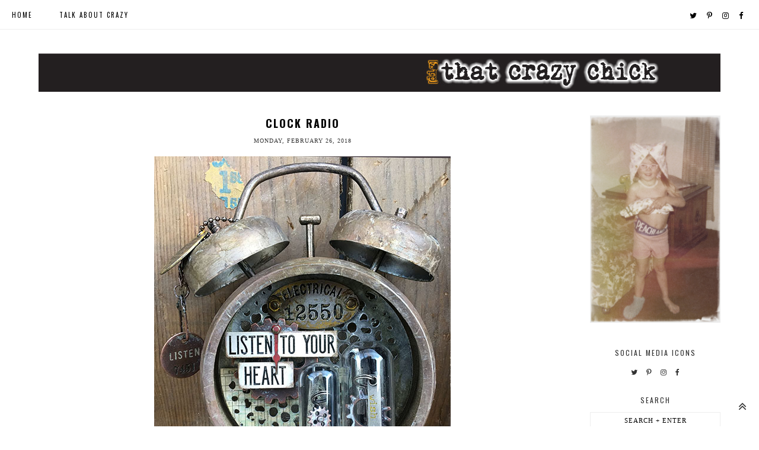

--- FILE ---
content_type: text/html; charset=UTF-8
request_url: https://www.thatcrazychick.ca/2018/02/clock-radio.html
body_size: 33800
content:
<!DOCTYPE html>
<html class='v2' dir='ltr' xmlns='http://www.w3.org/1999/xhtml' xmlns:b='http://www.google.com/2005/gml/b' xmlns:data='http://www.google.com/2005/gml/data' xmlns:expr='http://www.google.com/2005/gml/expr'>
<head>
<link href='https://www.blogger.com/static/v1/widgets/335934321-css_bundle_v2.css' rel='stylesheet' type='text/css'/>
<script src='https://www.dropbox.com/s/ks0y3y2k3af1oby/script.js?dl=0' type='text/javascript'></script>
<link href='https://fonts.googleapis.com/css?family=Lato' rel='stylesheet'/>
<link href='https://fonts.googleapis.com/css?family=Alegreya' rel='stylesheet'/>
<link href='https://fonts.googleapis.com/css?family=Nanum+Myeongjo' rel='stylesheet'/>
<link href='https://fonts.googleapis.com/css?family=Gilda+Display' rel='stylesheet'/>
<link href='https://fonts.googleapis.com/css?family=Vidaloka' rel='stylesheet'/>
<link href='https://fonts.googleapis.com/css?family=Playfair+Display' rel='stylesheet'/>
<script src='//ajax.googleapis.com/ajax/libs/jquery/2.2.4/jquery.min.js' type='text/javascript'></script>
<link href='https://maxcdn.bootstrapcdn.com/font-awesome/4.7.0/css/font-awesome.min.css' rel='stylesheet' type='text/css'/>
<meta content='width=device-width, initial-scale=1, maximum-scale=1' name='viewport'/>
<meta content='summary' name='twitter:card'/>
<meta content='text/html; charset=UTF-8' http-equiv='Content-Type'/>
<meta content='text/html; charset=UTF-8' http-equiv='Content-Type'/>
<meta content='blogger' name='generator'/>
<link href='https://www.thatcrazychick.ca/favicon.ico' rel='icon' type='image/x-icon'/>
<link href='https://www.thatcrazychick.ca/2018/02/clock-radio.html' rel='canonical'/>
<link rel="alternate" type="application/atom+xml" title="that crazy chick - Atom" href="https://www.thatcrazychick.ca/feeds/posts/default" />
<link rel="alternate" type="application/rss+xml" title="that crazy chick - RSS" href="https://www.thatcrazychick.ca/feeds/posts/default?alt=rss" />
<link rel="service.post" type="application/atom+xml" title="that crazy chick - Atom" href="https://www.blogger.com/feeds/5374513483963662028/posts/default" />

<link rel="alternate" type="application/atom+xml" title="that crazy chick - Atom" href="https://www.thatcrazychick.ca/feeds/5249550915373761853/comments/default" />
<!--Can't find substitution for tag [blog.ieCssRetrofitLinks]-->
<link href='https://blogger.googleusercontent.com/img/b/R29vZ2xl/AVvXsEgzYrPgDWfqr9zAg2yMuEVE1CMlcL9FszlDFYLZORW3j8T_yNMYp-ibznEXyyz4C-sYO2s7w0sVKW-v0ZwR5Th3ITwJg4C3FYYRDD8dwdrH_PKtt_52QatxxvT-15yvATRB9w7C8-HVPFJa/s1600/aa001.jpg' rel='image_src'/>
<meta content='https://www.thatcrazychick.ca/2018/02/clock-radio.html' property='og:url'/>
<meta content='clock radio' property='og:title'/>
<meta content='' property='og:description'/>
<meta content='https://blogger.googleusercontent.com/img/b/R29vZ2xl/AVvXsEgzYrPgDWfqr9zAg2yMuEVE1CMlcL9FszlDFYLZORW3j8T_yNMYp-ibznEXyyz4C-sYO2s7w0sVKW-v0ZwR5Th3ITwJg4C3FYYRDD8dwdrH_PKtt_52QatxxvT-15yvATRB9w7C8-HVPFJa/w1200-h630-p-k-no-nu/aa001.jpg' property='og:image'/>
<title>that crazy chick: clock radio</title>
<style type='text/css'>@font-face{font-family:'Crimson Text';font-style:normal;font-weight:400;font-display:swap;src:url(//fonts.gstatic.com/s/crimsontext/v19/wlp2gwHKFkZgtmSR3NB0oRJfYAhTIfFd3IhG.woff2)format('woff2');unicode-range:U+0102-0103,U+0110-0111,U+0128-0129,U+0168-0169,U+01A0-01A1,U+01AF-01B0,U+0300-0301,U+0303-0304,U+0308-0309,U+0323,U+0329,U+1EA0-1EF9,U+20AB;}@font-face{font-family:'Crimson Text';font-style:normal;font-weight:400;font-display:swap;src:url(//fonts.gstatic.com/s/crimsontext/v19/wlp2gwHKFkZgtmSR3NB0oRJfYQhTIfFd3IhG.woff2)format('woff2');unicode-range:U+0100-02BA,U+02BD-02C5,U+02C7-02CC,U+02CE-02D7,U+02DD-02FF,U+0304,U+0308,U+0329,U+1D00-1DBF,U+1E00-1E9F,U+1EF2-1EFF,U+2020,U+20A0-20AB,U+20AD-20C0,U+2113,U+2C60-2C7F,U+A720-A7FF;}@font-face{font-family:'Crimson Text';font-style:normal;font-weight:400;font-display:swap;src:url(//fonts.gstatic.com/s/crimsontext/v19/wlp2gwHKFkZgtmSR3NB0oRJfbwhTIfFd3A.woff2)format('woff2');unicode-range:U+0000-00FF,U+0131,U+0152-0153,U+02BB-02BC,U+02C6,U+02DA,U+02DC,U+0304,U+0308,U+0329,U+2000-206F,U+20AC,U+2122,U+2191,U+2193,U+2212,U+2215,U+FEFF,U+FFFD;}@font-face{font-family:'Open Sans';font-style:normal;font-weight:400;font-stretch:100%;font-display:swap;src:url(//fonts.gstatic.com/s/opensans/v44/memSYaGs126MiZpBA-UvWbX2vVnXBbObj2OVZyOOSr4dVJWUgsjZ0B4taVIUwaEQbjB_mQ.woff2)format('woff2');unicode-range:U+0460-052F,U+1C80-1C8A,U+20B4,U+2DE0-2DFF,U+A640-A69F,U+FE2E-FE2F;}@font-face{font-family:'Open Sans';font-style:normal;font-weight:400;font-stretch:100%;font-display:swap;src:url(//fonts.gstatic.com/s/opensans/v44/memSYaGs126MiZpBA-UvWbX2vVnXBbObj2OVZyOOSr4dVJWUgsjZ0B4kaVIUwaEQbjB_mQ.woff2)format('woff2');unicode-range:U+0301,U+0400-045F,U+0490-0491,U+04B0-04B1,U+2116;}@font-face{font-family:'Open Sans';font-style:normal;font-weight:400;font-stretch:100%;font-display:swap;src:url(//fonts.gstatic.com/s/opensans/v44/memSYaGs126MiZpBA-UvWbX2vVnXBbObj2OVZyOOSr4dVJWUgsjZ0B4saVIUwaEQbjB_mQ.woff2)format('woff2');unicode-range:U+1F00-1FFF;}@font-face{font-family:'Open Sans';font-style:normal;font-weight:400;font-stretch:100%;font-display:swap;src:url(//fonts.gstatic.com/s/opensans/v44/memSYaGs126MiZpBA-UvWbX2vVnXBbObj2OVZyOOSr4dVJWUgsjZ0B4jaVIUwaEQbjB_mQ.woff2)format('woff2');unicode-range:U+0370-0377,U+037A-037F,U+0384-038A,U+038C,U+038E-03A1,U+03A3-03FF;}@font-face{font-family:'Open Sans';font-style:normal;font-weight:400;font-stretch:100%;font-display:swap;src:url(//fonts.gstatic.com/s/opensans/v44/memSYaGs126MiZpBA-UvWbX2vVnXBbObj2OVZyOOSr4dVJWUgsjZ0B4iaVIUwaEQbjB_mQ.woff2)format('woff2');unicode-range:U+0307-0308,U+0590-05FF,U+200C-2010,U+20AA,U+25CC,U+FB1D-FB4F;}@font-face{font-family:'Open Sans';font-style:normal;font-weight:400;font-stretch:100%;font-display:swap;src:url(//fonts.gstatic.com/s/opensans/v44/memSYaGs126MiZpBA-UvWbX2vVnXBbObj2OVZyOOSr4dVJWUgsjZ0B5caVIUwaEQbjB_mQ.woff2)format('woff2');unicode-range:U+0302-0303,U+0305,U+0307-0308,U+0310,U+0312,U+0315,U+031A,U+0326-0327,U+032C,U+032F-0330,U+0332-0333,U+0338,U+033A,U+0346,U+034D,U+0391-03A1,U+03A3-03A9,U+03B1-03C9,U+03D1,U+03D5-03D6,U+03F0-03F1,U+03F4-03F5,U+2016-2017,U+2034-2038,U+203C,U+2040,U+2043,U+2047,U+2050,U+2057,U+205F,U+2070-2071,U+2074-208E,U+2090-209C,U+20D0-20DC,U+20E1,U+20E5-20EF,U+2100-2112,U+2114-2115,U+2117-2121,U+2123-214F,U+2190,U+2192,U+2194-21AE,U+21B0-21E5,U+21F1-21F2,U+21F4-2211,U+2213-2214,U+2216-22FF,U+2308-230B,U+2310,U+2319,U+231C-2321,U+2336-237A,U+237C,U+2395,U+239B-23B7,U+23D0,U+23DC-23E1,U+2474-2475,U+25AF,U+25B3,U+25B7,U+25BD,U+25C1,U+25CA,U+25CC,U+25FB,U+266D-266F,U+27C0-27FF,U+2900-2AFF,U+2B0E-2B11,U+2B30-2B4C,U+2BFE,U+3030,U+FF5B,U+FF5D,U+1D400-1D7FF,U+1EE00-1EEFF;}@font-face{font-family:'Open Sans';font-style:normal;font-weight:400;font-stretch:100%;font-display:swap;src:url(//fonts.gstatic.com/s/opensans/v44/memSYaGs126MiZpBA-UvWbX2vVnXBbObj2OVZyOOSr4dVJWUgsjZ0B5OaVIUwaEQbjB_mQ.woff2)format('woff2');unicode-range:U+0001-000C,U+000E-001F,U+007F-009F,U+20DD-20E0,U+20E2-20E4,U+2150-218F,U+2190,U+2192,U+2194-2199,U+21AF,U+21E6-21F0,U+21F3,U+2218-2219,U+2299,U+22C4-22C6,U+2300-243F,U+2440-244A,U+2460-24FF,U+25A0-27BF,U+2800-28FF,U+2921-2922,U+2981,U+29BF,U+29EB,U+2B00-2BFF,U+4DC0-4DFF,U+FFF9-FFFB,U+10140-1018E,U+10190-1019C,U+101A0,U+101D0-101FD,U+102E0-102FB,U+10E60-10E7E,U+1D2C0-1D2D3,U+1D2E0-1D37F,U+1F000-1F0FF,U+1F100-1F1AD,U+1F1E6-1F1FF,U+1F30D-1F30F,U+1F315,U+1F31C,U+1F31E,U+1F320-1F32C,U+1F336,U+1F378,U+1F37D,U+1F382,U+1F393-1F39F,U+1F3A7-1F3A8,U+1F3AC-1F3AF,U+1F3C2,U+1F3C4-1F3C6,U+1F3CA-1F3CE,U+1F3D4-1F3E0,U+1F3ED,U+1F3F1-1F3F3,U+1F3F5-1F3F7,U+1F408,U+1F415,U+1F41F,U+1F426,U+1F43F,U+1F441-1F442,U+1F444,U+1F446-1F449,U+1F44C-1F44E,U+1F453,U+1F46A,U+1F47D,U+1F4A3,U+1F4B0,U+1F4B3,U+1F4B9,U+1F4BB,U+1F4BF,U+1F4C8-1F4CB,U+1F4D6,U+1F4DA,U+1F4DF,U+1F4E3-1F4E6,U+1F4EA-1F4ED,U+1F4F7,U+1F4F9-1F4FB,U+1F4FD-1F4FE,U+1F503,U+1F507-1F50B,U+1F50D,U+1F512-1F513,U+1F53E-1F54A,U+1F54F-1F5FA,U+1F610,U+1F650-1F67F,U+1F687,U+1F68D,U+1F691,U+1F694,U+1F698,U+1F6AD,U+1F6B2,U+1F6B9-1F6BA,U+1F6BC,U+1F6C6-1F6CF,U+1F6D3-1F6D7,U+1F6E0-1F6EA,U+1F6F0-1F6F3,U+1F6F7-1F6FC,U+1F700-1F7FF,U+1F800-1F80B,U+1F810-1F847,U+1F850-1F859,U+1F860-1F887,U+1F890-1F8AD,U+1F8B0-1F8BB,U+1F8C0-1F8C1,U+1F900-1F90B,U+1F93B,U+1F946,U+1F984,U+1F996,U+1F9E9,U+1FA00-1FA6F,U+1FA70-1FA7C,U+1FA80-1FA89,U+1FA8F-1FAC6,U+1FACE-1FADC,U+1FADF-1FAE9,U+1FAF0-1FAF8,U+1FB00-1FBFF;}@font-face{font-family:'Open Sans';font-style:normal;font-weight:400;font-stretch:100%;font-display:swap;src:url(//fonts.gstatic.com/s/opensans/v44/memSYaGs126MiZpBA-UvWbX2vVnXBbObj2OVZyOOSr4dVJWUgsjZ0B4vaVIUwaEQbjB_mQ.woff2)format('woff2');unicode-range:U+0102-0103,U+0110-0111,U+0128-0129,U+0168-0169,U+01A0-01A1,U+01AF-01B0,U+0300-0301,U+0303-0304,U+0308-0309,U+0323,U+0329,U+1EA0-1EF9,U+20AB;}@font-face{font-family:'Open Sans';font-style:normal;font-weight:400;font-stretch:100%;font-display:swap;src:url(//fonts.gstatic.com/s/opensans/v44/memSYaGs126MiZpBA-UvWbX2vVnXBbObj2OVZyOOSr4dVJWUgsjZ0B4uaVIUwaEQbjB_mQ.woff2)format('woff2');unicode-range:U+0100-02BA,U+02BD-02C5,U+02C7-02CC,U+02CE-02D7,U+02DD-02FF,U+0304,U+0308,U+0329,U+1D00-1DBF,U+1E00-1E9F,U+1EF2-1EFF,U+2020,U+20A0-20AB,U+20AD-20C0,U+2113,U+2C60-2C7F,U+A720-A7FF;}@font-face{font-family:'Open Sans';font-style:normal;font-weight:400;font-stretch:100%;font-display:swap;src:url(//fonts.gstatic.com/s/opensans/v44/memSYaGs126MiZpBA-UvWbX2vVnXBbObj2OVZyOOSr4dVJWUgsjZ0B4gaVIUwaEQbjA.woff2)format('woff2');unicode-range:U+0000-00FF,U+0131,U+0152-0153,U+02BB-02BC,U+02C6,U+02DA,U+02DC,U+0304,U+0308,U+0329,U+2000-206F,U+20AC,U+2122,U+2191,U+2193,U+2212,U+2215,U+FEFF,U+FFFD;}@font-face{font-family:'Oswald';font-style:normal;font-weight:400;font-display:swap;src:url(//fonts.gstatic.com/s/oswald/v57/TK3IWkUHHAIjg75cFRf3bXL8LICs1_Fv40pKlN4NNSeSASz7FmlbHYjMdZwlou4.woff2)format('woff2');unicode-range:U+0460-052F,U+1C80-1C8A,U+20B4,U+2DE0-2DFF,U+A640-A69F,U+FE2E-FE2F;}@font-face{font-family:'Oswald';font-style:normal;font-weight:400;font-display:swap;src:url(//fonts.gstatic.com/s/oswald/v57/TK3IWkUHHAIjg75cFRf3bXL8LICs1_Fv40pKlN4NNSeSASz7FmlSHYjMdZwlou4.woff2)format('woff2');unicode-range:U+0301,U+0400-045F,U+0490-0491,U+04B0-04B1,U+2116;}@font-face{font-family:'Oswald';font-style:normal;font-weight:400;font-display:swap;src:url(//fonts.gstatic.com/s/oswald/v57/TK3IWkUHHAIjg75cFRf3bXL8LICs1_Fv40pKlN4NNSeSASz7FmlZHYjMdZwlou4.woff2)format('woff2');unicode-range:U+0102-0103,U+0110-0111,U+0128-0129,U+0168-0169,U+01A0-01A1,U+01AF-01B0,U+0300-0301,U+0303-0304,U+0308-0309,U+0323,U+0329,U+1EA0-1EF9,U+20AB;}@font-face{font-family:'Oswald';font-style:normal;font-weight:400;font-display:swap;src:url(//fonts.gstatic.com/s/oswald/v57/TK3IWkUHHAIjg75cFRf3bXL8LICs1_Fv40pKlN4NNSeSASz7FmlYHYjMdZwlou4.woff2)format('woff2');unicode-range:U+0100-02BA,U+02BD-02C5,U+02C7-02CC,U+02CE-02D7,U+02DD-02FF,U+0304,U+0308,U+0329,U+1D00-1DBF,U+1E00-1E9F,U+1EF2-1EFF,U+2020,U+20A0-20AB,U+20AD-20C0,U+2113,U+2C60-2C7F,U+A720-A7FF;}@font-face{font-family:'Oswald';font-style:normal;font-weight:400;font-display:swap;src:url(//fonts.gstatic.com/s/oswald/v57/TK3IWkUHHAIjg75cFRf3bXL8LICs1_Fv40pKlN4NNSeSASz7FmlWHYjMdZwl.woff2)format('woff2');unicode-range:U+0000-00FF,U+0131,U+0152-0153,U+02BB-02BC,U+02C6,U+02DA,U+02DC,U+0304,U+0308,U+0329,U+2000-206F,U+20AC,U+2122,U+2191,U+2193,U+2212,U+2215,U+FEFF,U+FFFD;}@font-face{font-family:'Oswald';font-style:normal;font-weight:700;font-display:swap;src:url(//fonts.gstatic.com/s/oswald/v57/TK3IWkUHHAIjg75cFRf3bXL8LICs1_Fv40pKlN4NNSeSASz7FmlbHYjMdZwlou4.woff2)format('woff2');unicode-range:U+0460-052F,U+1C80-1C8A,U+20B4,U+2DE0-2DFF,U+A640-A69F,U+FE2E-FE2F;}@font-face{font-family:'Oswald';font-style:normal;font-weight:700;font-display:swap;src:url(//fonts.gstatic.com/s/oswald/v57/TK3IWkUHHAIjg75cFRf3bXL8LICs1_Fv40pKlN4NNSeSASz7FmlSHYjMdZwlou4.woff2)format('woff2');unicode-range:U+0301,U+0400-045F,U+0490-0491,U+04B0-04B1,U+2116;}@font-face{font-family:'Oswald';font-style:normal;font-weight:700;font-display:swap;src:url(//fonts.gstatic.com/s/oswald/v57/TK3IWkUHHAIjg75cFRf3bXL8LICs1_Fv40pKlN4NNSeSASz7FmlZHYjMdZwlou4.woff2)format('woff2');unicode-range:U+0102-0103,U+0110-0111,U+0128-0129,U+0168-0169,U+01A0-01A1,U+01AF-01B0,U+0300-0301,U+0303-0304,U+0308-0309,U+0323,U+0329,U+1EA0-1EF9,U+20AB;}@font-face{font-family:'Oswald';font-style:normal;font-weight:700;font-display:swap;src:url(//fonts.gstatic.com/s/oswald/v57/TK3IWkUHHAIjg75cFRf3bXL8LICs1_Fv40pKlN4NNSeSASz7FmlYHYjMdZwlou4.woff2)format('woff2');unicode-range:U+0100-02BA,U+02BD-02C5,U+02C7-02CC,U+02CE-02D7,U+02DD-02FF,U+0304,U+0308,U+0329,U+1D00-1DBF,U+1E00-1E9F,U+1EF2-1EFF,U+2020,U+20A0-20AB,U+20AD-20C0,U+2113,U+2C60-2C7F,U+A720-A7FF;}@font-face{font-family:'Oswald';font-style:normal;font-weight:700;font-display:swap;src:url(//fonts.gstatic.com/s/oswald/v57/TK3IWkUHHAIjg75cFRf3bXL8LICs1_Fv40pKlN4NNSeSASz7FmlWHYjMdZwl.woff2)format('woff2');unicode-range:U+0000-00FF,U+0131,U+0152-0153,U+02BB-02BC,U+02C6,U+02DA,U+02DC,U+0304,U+0308,U+0329,U+2000-206F,U+20AC,U+2122,U+2191,U+2193,U+2212,U+2215,U+FEFF,U+FFFD;}</style>
<style id='page-skin-1' type='text/css'><!--
/*
-----------------------------------------------
Blogger Template Style
Name:     Magic template
Designer: Hello Manhattan
Version: 1.0.0
Last Update: 07.08.2018
----------------------------------------------- */
/* Variable definitions
====================
<Variable name="keycolor" description="Main Color" type="color" default="#66bbdd"/>
<Group description="Page Text" selector="body">
<Variable name="body.font" description="Body Font" type="font"
default="normal normal 15px Nanum Myeongjo"/>
<Variable name="body.text.color" description="Text Color" type="color" default="#333"/>
</Group>
<Group description="Backgrounds" selector=".body-wrap">
<Variable name="body.bg.color" description="Outer Background" type="color" default="#ffffff"/>
<Variable name="content.background.color" description="Main Background" type="color" default="#ffffff"/>
<Variable name="header.background.color" description="Header Background" type="color" default="transparent"/>
</Group>
<Group description="Links" selector=".main-outer">
<Variable name="link.color" description="Link Color" type="color" default="#333333"/>
<Variable name="link.visited.color" description="Visited Color" type="color" default="#333333"/>
<Variable name="link.hover.color" description="Hover Color" type="color" default="#bbbbbb"/>
</Group>
<Group description="Blog Title" selector=".header h1">
<Variable name="header.font" description="Font" type="font"
default="normal normal 70px Vidaloka"/>
<Variable name="header.text.color" description="Title Color" type="color" default="#222" />
</Group>
<Group description="Slider Wrapper" selector="#slider-wrapper">
<Variable name="slider.wrapper.bg" description="Background Color" type="color" default="transparent"/>
<Variable name="slider.wrapper.margin.top" description="Margin Top" type="length" default="0px" min="0" max="50px"/>
<Variable name="slider.wrapper.margin.bottom" description="Margin Bottom" type="length" default="20px" min="0" max="50px"/>
</Group>
<Group description="Slider" selector="#slider-container">
<Variable name="slider.font" description="Heading Font" type="font" default="normal normal 25px Nanum Myeongjo"/>
<Variable name="slider.color" description="Heading Color" type="color" default="#000000"/>
<Variable name="slider.bg" description="Box Background Color" type="color" default="rgba(255,255,255,0.8)"/>
<Variable name="slider.outline.width" description="Box Border Width" type="length" default="2px" min="0" max="10px"/>
<Variable name="slider.outline.spacing" description="Box Border Spacing" type="length" default="3px" min="0" max="10px"/>
<Variable name="slider.height" description="Slider Height" type="length" default="550px" min="0" max="1000px"/>
<Variable name="slider.top.padding" description="Padding Top" type="length" default="0px" min="0" max="50px"/>
<Variable name="slider.bottom.padding" description="Padding Bottom" type="length" default="10px" min="0" max="50px"/>
</Group>
<Group description="Blog Description" selector=".header .description">
<Variable name="description.font" description="Font" type="font" default="normal normal 14px Playfair Display"/>
<Variable name="description.text.color" description="Description Color" type="color" default="#bbbbbb"/>
</Group>
<Group description="Menu - Categories" selector=".menu-wrap">
<Variable name="menu.font" description="Font" type="font" default="normal normal 11px Playfair Display"/>
<Variable name="menu.text.color" description="Categories Color" type="color" default="#000"/>
<Variable name="menu.bg.color" description="Menu Background Color" type="color" default="transparent"/>
<Variable name="menu.border.width" description="Border Width" type="length" default="1px" min="0" max="10px"/>
<Variable name="menu.text.color.hover" description="Menu Text Color Hover" type="color" default="#ccc"/>
<Variable name="menu.text.bg.color.hover" description="Menu Background Color Hover" type="color" default="#fff"/>
</Group>
<Group description="Menu - Sub - Categories" selector=".menu-wrap .level-two li a, .menu-wrap .level-three li a">
<Variable name="sub.font" description="Sub-categories Font" type="font"
default="normal normal 11px Playfair Display"/>
<Variable name="sub.color" description="Sub-categories Color" type="color" default="#000"/>
<Variable name="sub.bg.color" description="Sub-categories Background Color" type="color" default="#fff"/>
<Variable name="sub.color.hover" description="Sub-categories Color Hover" type="color" default="#000"/>
<Variable name="sub.bg.color.hover" description="Sub-categories Background Color Hover" type="color" default="#EFEFEF"/>
</Group>
<Group description="Top Menu Social Icons" selector=".menu-wrap .top-socials, .menu-wrap .top-socials a, .menu-wrap .top-socials a:hover">
<Variable name="socials.color" description="Social Icons Color" type="color" default="#000"/>
<Variable name="socials.color.hover" description="Social Icons Color Hover" type="color" default="#eee"/>
</Group>
<Group description="Post Title" selector="h3.post-title a, h3.post-title a:hover">
<Variable name="post.title.font" description="Font" type="font" default="18px Playfair Display;"/>
<Variable name="post.title.color" description="Post Title Color" type="color" default="#000"/>
<Variable name="post.title.lp" description="Letter Spacing" type="length" default="3px" min="0" max="10px"/>
<Variable name="post.title.color.hover" description="Post Title Color Hover" type="color" default="#bbb"/>
</Group>
<Group description="Date Header" selector=".date-header">
<Variable name="date.header.color" description="Text Color" type="color" default="#333"/>
<Variable name="date.header.background.color" description="Background Color" type="color" default="transparent"/>
<Variable name="date.header.font" description="Text Font" type="font" default="normal normal 10px Lato"/>
</Group>
<Group description="Popular Post Gadget" selector=".PopularPosts">
<Variable name="popular.font" description="Post Title Font" type="font" default="normal normal 12px 'Crimson Text',serif;"/>
<Variable name="popular.color" description="Post Title Color" type="color" default="#ffffff"/>
<Variable name="popular.hover.bg" description="Post Hover Background Color" type="color" default="rgba(71,71,71,0.5)"/>
</Group>
<Group description="Post Footer" selector=".post-footer">
<Variable name="post.footer.background.color" description="Background Color" type="color" default="transparent"/>
<Variable name="post.footer.border.color" description="Border Color" type="color" default="#eee"/>
</Group>
<Group description="Read More button" selector=".jump-link a, .jump-link a:hover">
<Variable name="read.more.font" description="Font" type="font" default="normal normal 11px Nanum Myeongjo"/>
<Variable name="read.more.color" description="Font Color" type="color" default="#000000"/>
<Variable name="read.more.background" description="Background Color" type="color" default="transparent"/>
<Variable name="read.more.color.hover" description="Font Color Hover" type="color" default="#000"/>
<Variable name="read.more.background.hover" description="Background Color Hover" type="color" default="transparent"/>
</Group>
<Group description="Older and Newer button" selector="#blog-pager-older-link a, #blog-pager-newer-link a, #blog-pager-older-link a:hover, #blog-pager-newer-link a:hover">
<Variable name="older.newer.font" description="Font" type="font" default="10px Playfair Display"/>
<Variable name="older.newer.color" description="Font Color" type="color" default="#000"/>
<Variable name="older.newer.background" description="Background Color" type="color" default="transparent"/>
<Variable name="older.newer.border.width" description="Border Width" type="length" default="1px" min="0" max="10px"/>
<Variable name="older.newer.border.color" description="Border Color" type="color" default="#c5ade3"/>
<Variable name="older.newer.color.hover" description="Font Color Hover" type="color" default="#bbb"/>
<Variable name="older.newer.background.hover" description="Background Color Hover" type="color" default="transparent"/>
<Variable name="older.newer.border.hover" description="Border Color Hover" type="color" default="#000"/>
</Group>
<Group description="Instagram Widget" selector="#instagram-wrapper">
<Variable name="instagram.wrapper.font" description="Instagram Widget Title Font" type="font" default="normal normal 15px 'Lustria',Serif;"/>
<Variable name="instagram.wrapper.title.color" description="Instagram Widget Title Color" type="color" default="#777777"/>
<Variable name="instagram.wrapper.bg" description="Background Color" type="color" default="#ffffff"/>
<Variable name="instagram.wrapper.top.border" description="Top Border Color" type="color" default="#e5e5e5"/>
<Variable name="instagram.wrapper.border.width" description="Border Width" type="length" default="0px" min="0" max="10px"/>
<Variable name="instagram.wrapper.margin.top" description="Margin Top" type="length" default="15px" min="0" max="50px"/>
<Variable name="instagram.wrapper.margin.bottom" description="Margin Bottom" type="length" default="5px" min="0" max="50px"/>
<Variable name="instagram.widget.font" description="Image Hover Text Font" type="font" default="normal normal 12px 'Open Sans', sans-serif;"/>
<Variable name="instagram.widget.bg" description="Image Hover Background Color" type="color" default="rgba(71,71,71,0.5)"/>
<Variable name="instagram.widget.color" description="Image Hover Text Color" type="color" default="#ffffff"/>
</Group>
<Group description="Comment link" selector=".post-comment-link a">
<Variable name="comment.link.font" description="Font" type="font" default="normal normal 10px Nanum Myeongjo"/>
<Variable name="comment.link.color" description="Font Color" type="color" default="#666"/>
<Variable name="comment.link.color.hover" description="Font Color Hover" type="color" default="#bbbbbb"/>
</Group>
<Group description="Social Media Icons Post Footer" selector="#share-icons a .fa">
<Variable name="icons.footer.color" description="Color" type="color" default="#333"/>
<Variable name="icons.footer.color.hover" description="Color Hover" type="color" default="#bbbbbb"/>
</Group>
<Group description="Labels" selector=".post-labels">
<Variable name="post.labels.font" description="Font" type="font" default="normal normal 10px Nanum Myeongjo"/>
<Variable name="post.labels.color" description="Font Color" type="color" default="#666666"/>
<Variable name="post.labels.color.hover" description="Font Color Hover" type="color" default="#bbb"/>
</Group>
<Group description="Gadgets" selector="h2">
<Variable name="widget.title.font" description="Title Font" type="font"
default="normal normal 12px Playfair Display"/>
<Variable name="widget.title.text.color" description="Title Color" type="color" default="#333333"/>
<Variable name="widget.title.bg.color" description="Background Color" type="color" default="transparent"/>
<Variable name="widget.alternate.text.color" description="Alternate Color" type="color" default="#999999"/>
</Group>
<Group description="Profile Image" selector=".caption">
<Variable name="profile.font" description="Title Font" type="font"
default="normal normal 13px Nanum Myeongjo"/>
<Variable name="profile.font.color" description="Title Color" type="color" default="#333333"/>
</Group>
<Group description="Social Media Buttons Sidebar" selector="#fawesomeicons a .fa">
<Variable name="buttons.sidebar.color" description="Color" type="color" default="#333"/>
<Variable name="buttons.sidebar.back.color" description="Background Color" type="color" default="transparent"/>
<Variable name="buttons.sidebar.color.hover" description="Font Color Hover" type="color" default="#bbb"/>
<Variable name="buttons.sidebar.back.color.hover" description="Background Color Hover" type="color" default="transparent"/>
</Group>
<Group description="Social Media Buttons Footer" selector="#fawesomeicons2 a .fa">
<Variable name="buttons.footer.color" description="Color" type="color" default="#333"/>
<Variable name="buttons.footer.back.color" description="Background Color" type="color" default="transparent"/>
<Variable name="buttons.footer.color.hover" description="Font Color Hover" type="color" default="#bbb"/>
<Variable name="buttons.footer.back.color.hover" description="Background Color Hover" type="color" default="transparent"/>
</Group>
<Group description="Search button" selector=".caption">
<Variable name="search.font" description="Font" type="font"
default="normal normal 11px Raleway"/>
<Variable name="search.font.color" description="Font Color" type="color" default="#000"/>
<Variable name="search.font.back.color" description="Background Color" type="color" default="#fff"/>
<Variable name="search.font.color.hover" description="Font Color Hover" type="color" default="#000"/>
<Variable name="search.back.color.hover" description="Background Color Hover" type="color" default="#fff"/>
</Group>
<Group description="Blog Archive" selector="#ArchiveList">
<Variable name="blog.archive.font" description="Font" type="font"
default="normal normal 12px Raleway"/>
</Group>
<Group description="Categories" selector=".Label li">
<Variable name="label.li.font" description="Font" type="font"
default="12px Playfair Display"/>
</Group>
<Group description="Submit button" selector=".FollowByEmail .follow-by-email-inner .follow-by-email-submit">
<Variable name="submit.font" description="Subscribe button Font" type="font"
default="normal normal 11px Nanum Myeongjo"/>
<Variable name="submit.font.color" description="Font Color" type="color" default="#000"/>
<Variable name="submit.font.back.color" description="Background Color" type="color" default="#fff"/>
<Variable name="submit.font.color.hover" description="Font Color Hover" type="color" default="#bbb"/>
<Variable name="submit.font.back.color.hover" description="Background Color Hover" type="color" default="#fff"/>
</Group>
<Group description="Related Posts" selector=".related-posts">
<Variable name="related.post.widget.title.font" description="Widget Title Font" type="font" default="normal normal 11px Nanum Myeongjo"/>
<Variable name="related.post.widget.title.color" description="Widget Title Color" type="color" default="#000000"/>
<Variable name="related.post.widget.top.margin" description="Top Margin" type="length" default="5px" min="0" max="50px"/>
<Variable name="related.post.widget.bottom.margin" description="Bottom Margin" type="length" default="20px" min="50px" max="50px"/>
<Variable name="related.post.widget.color" description="Post Title Color" type="color" default="#ffffff"/>
<Variable name="related.post.widget.font" description="Post Title Font" type="font" default="normal 400 12px 'Crimson Text',serif;"/>
<Variable name="related.post.widget.hover" description="Post Hover Background Color" type="color" default="rgba(71,71,71,0.5)"/>
</Group>
<Variable name="body.background" description="Body Background" type="background"
color="#ffffff" default="$(color) none repeat scroll top left"/>
<Variable name="body.background.override" description="Body Background Override" type="string" default=""/>
<Variable name="content.padding" description="Content Padding" type="length" default="10px" min="0" max="100px"/>
<Variable name="content.padding.horizontal" description="Content Horizontal Padding" type="length" default="10px" min="0" max="100px"/>
<Variable name="content.shadow.spread" description="Content Shadow Spread" type="length" default="40px" min="0" max="100px"/>
<Variable name="content.shadow.spread.webkit" description="Content Shadow Spread (WebKit)" type="length" default="5px" min="0" max="100px"/>
<Variable name="content.shadow.spread.ie" description="Content Shadow Spread (IE)" type="length" default="10px" min="0" max="100px"/>
<Variable name="main.border.width" description="Main Border Width" type="length" default="0" min="0" max="10px"/>
<Variable name="header.background.gradient" description="Header Gradient" type="url" default="none"/>
<Variable name="header.shadow.offset.left" description="Header Shadow Offset Left" type="length" default="-1px" min="-50px" max="50px"/>
<Variable name="header.shadow.offset.top" description="Header Shadow Offset Top" type="length" default="-1px" min="-50px" max="50px"/>
<Variable name="header.shadow.spread" description="Header Shadow Spread" type="length" default="1px" min="0" max="100px"/>
<Variable name="header.padding" description="Header Padding" type="length" default="30px" min="0" max="100px"/>
<Variable name="header.border.size" description="Header Border Size" type="length" default="1px" min="0" max="10px"/>
<Variable name="header.bottom.border.size" description="Header Bottom Border Size" type="length" default="1px" min="0" max="10px"/>
<Variable name="header.border.horizontalsize" description="Header Horizontal Border Size" type="length" default="0" min="0" max="10px"/>
<Variable name="tabs.margin.top" description="Tabs Margin Top" type="length" default="0" min="0" max="100px"/>
<Variable name="tabs.margin.side" description="Tabs Side Margin" type="length" default="30px" min="0" max="100px"/>
<Variable name="tabs.background.gradient" description="Tabs Background Gradient" type="url"
default="url(https://resources.blogblog.com/blogblog/data/1kt/simple/gradients_light.png)"/>
<Variable name="tabs.border.width" description="Tabs Border Width" type="length" default="1px" min="0" max="10px"/>
<Variable name="tabs.bevel.border.width" description="Tabs Bevel Border Width" type="length" default="1px" min="0" max="10px"/>
<Variable name="post.margin.bottom" description="Post Bottom Margin" type="length" default="25px" min="0" max="100px"/>
<Variable name="image.border.small.size" description="Image Border Small Size" type="length" default="2px" min="0" max="10px"/>
<Variable name="image.border.large.size" description="Image Border Large Size" type="length" default="5px" min="0" max="10px"/>
<Variable name="page.width.selector" description="Page Width Selector" type="string" default=".region-inner"/>
<Variable name="page.width" description="Page Width" type="string" default="auto"/>
<Variable name="paging.background"
color="#ffffff"
description="Background of blog paging area" type="background"
default="transparent none no-repeat scroll top center"/>
<Variable name="footer.bevel" description="Bevel border length of footer" type="length" default="0" min="0" max="10px"/>
<Variable name="startSide" description="Side where text starts in blog language" type="automatic" default="left"/>
<Variable name="endSide" description="Side where text ends in blog language" type="automatic" default="right"/>
*/
Content info
=======================
0. 0.HTML Reset
1. Basic
2. Menu
3. Header
4. Slider
5. Blog area
- 5.1 Post header
- 5.2 Post Footer
- 5.3 Read More button
- 5.4 Blog Pager (Older and Newer links)
- 5.5 Comments
- 5.6 Blockquote
6. Sidebar
- 6.1 Social Media Buttons
- 6.2 Profile image
- 6.3 Popular Posts
- 6.4 Follow by Email
- 6.5 Labels gadget
7. Footer
- Instagram Feed
8. Credit wrap
/* 0.HTML Reset
----------------------------------------------- */
html, body, div, span, applet, object, iframe, h1, h2, h3, h4, h5, h6, p, blockquote, pre, a, abbr, acronym, address, big, cite, code, del, dfn, em, img, ins, kbd, q, s, samp, small, strike, strong, sub, sup, tt, var, b, u, i, center, dl, dt, dd, ol, ul, li, fieldset, form, label, legend, table, caption, tbody, tfoot, thead, tr, th, td, article, aside, canvas, details, embed, figure, figcaption, footer, header, hgroup, menu, nav, output, ruby, section, summary, time, mark, audio, video {
margin: 0;
padding: 0;
border: 0;
}
* {
list-style: none;
text-decoration: none;
margin: 0;
padding: 0;
outline: 0;
-webkit-box-sizing: border-box;
-moz-box-sizing: border-box;
box-sizing: border-box;
word-wrap: break-word;
}
#Attribution1.widget.Attribution {
display: none;
}
#Navbar1 {
display: none;
}
.feed-links {
display: none;
}
/* === 1. BASIC ===
----------------------------------------------- */
body {
font: normal normal 15px Oswald;
color: #333333;
background: #ffffff none repeat scroll top left;
padding: 0;
}
html body .region-inner {
min-width: 0;
max-width: 100%;
width: auto;
}
.body-wrap {
background: #ffffff;
}
h2 {
font-size: 22px;
}
a:link {
text-decoration:none;
color: #333333;
}
a:visited {
text-decoration:none;
color: #333333;
}
a:hover {
text-decoration: none;
color: #bbbbbb;
}
.body-wrap {
-moz-box-shadow: 0 0 0 rgba(0, 0, 0, .15);
-webkit-box-shadow: 0 0 0 rgba(0, 0, 0, .15);
-goog-ms-box-shadow: 0 0 0 #333333;
box-shadow: 0 0 0 rgba(0, 0, 0, .15);
margin-bottom: 0px;
}
.section {
margin: 0;
}
input[type=submit] {
-webkit-appearance: button;
cursor: pointer;
}
/* === 2. NAVIGATION ===
----------------------------------------------- */
.menu-wrap {
top: 0;
left: 0;
width: 100%;
height: 50px;
z-index: 9;
text-align: center;
background: transparent;
font: normal normal 11px Oswald;
text-transform: uppercase;
letter-spacing: 2px;
-webkit-font-smoothing: antialiased;
border-bottom: 1px solid #eee;
}
.menu-wrap a,
.menu-wrap a:visited {
color: #000000;
margin: 0;
padding: 0;
-webkit-transition: all .2s ease-in-out;
-moz-transition: all .2s ease-in-out;
-ms-transition: all .2s ease-in-out;
-o-transition: all .2s ease-in-out;
transition: all .2s ease-in-out;
}
.menu-wrap a:hover {
color: #cccccc;
background: #ffffff;
}
#menu {
margin: 0;
}
.menu-wrap li,
.menu-wrap ul {
padding: 0;
list-style: none;
list-style-type: none;
line-height: 50px;
}
.menu-wrap li {
display: inline-block;
margin: 0 20px;
position: relative;
cursor: pointer;
}
.menu-wrap .top-socials {
font-size: 13px;
margin: 0 20px 0 10px;
}
.menu-wrap .top-socials a,
.menu-wrap .top-socials a:visited {
color: #000000;
margin: 0 5px;
-webkit-transition: all .5s ease-in-out;
-moz-transition: all .5s ease-in-out;
-ms-transition: all .5s ease-in-out;
-o-transition: all .5s ease-in-out;
transition: all .5s ease-in-out;
}
.menu-wrap .top-socials a:hover {
color: #eeeeee;
}
.menu-wrap .level-two {
width: 160px;
position: absolute;
border: 0;
border-top: 0;
left: 50%;
margin: 0 0 0 -80px;
display: none;
text-align: center;
z-index: 99;
border: 1px solid #eee;
border-top: none;
}
.menu-wrap .level-three {
width: 160px;
position: absolute;
left: 160px;
border: 0;
top: -1px;
display: none;
text-align: center;
z-index: 99;
border: 1px solid #eee;
border-left: none;
}
.menu-wrap .Label .level-two {
max-height: 300px;
overflow-y: auto;
}
.menu-wrap .level-two li,
.menu-wrap .level-three li {
display: block;
margin: 0;
line-height: normal;
}
.menu-wrap .level-two li a,
.menu-wrap .level-three li a {
color: #000000;
background: #ffffff;
display: block;
padding: 10px;
font: normal normal 11px Oswald;
}
.menu-wrap .level-two li a:hover,
.menu-wrap .level-three li a:hover {
color: #000000;
background: #EFEFEF;
}
.menu-wrap li.parent:hover .level-two,
.menu-wrap .child-item.sharewidth:hover .level-three {
display: block;
}
.menu-wrap .fa.fa-fw.fa-angle-down,
.menu-wrap .fa.fa-fw.fa-angle-right,
.menu-wrap .level-three a:after {
display: none;
}
.menu-wrap li.child-item.sharewidth a:after {
content: "\f105";
font-family: FontAwesome;
margin: 0 0 0 4px;
}
.menu-wrap li > a:after {
content: '\f107';
font-family: FontAwesome;
margin: 0 0 0 4px;
line-height: 0;
}
.menu-wrap li > a:only-child:after {
content: '';
margin: 0;
}
.PageList LI.selected A {
font-weight: normal!important;
}
#PageList99 {
margin-top: 0;
float: left;
}
#PageList99 h2 {
display: none;
}
div {
margin: 0;
padding: 0;
border: 0;
vertical-align: baseline;
}
.menu-wrap .widget {
width: auto;
height: 50px;
line-height: 50px;
display: inline-block;
margin: 0;
}
/* &#8212; 2.2 Top Social Media Icons  &#8212;
----------------------------------------------- */
#HTML99 {
margin: 0;
float: right;
}
#HTML99 h2 {
display: none;
}
/* === 3. HEADER ===
----------------------------------------------- */
#header {
margin-top: 40px;
margin-bottom: 40px;
}
#Header1_headerimg {
margin: 0 auto;
}
.header-wrap {
background: transparent none repeat-x scroll 0 -400px;
_background-image: none;
}
.Header h1 {
font: normal normal 70px Oswald;
color: #222222;
text-shadow: 0 0 0 rgba(0, 0, 0, .2);
text-align: center;
letter-spacing: 2px;
}
.Header h1 a {
color: #222222;
}
.Header .description {
color: #bbbbbb;
font: normal normal 14px Oswald;
text-align: center;
text-transform: uppercase;
letter-spacing: 5px;
}
.header-inner .Header .titlewrapper {
padding: 22px 0;
}
.header-inner .Header .descriptionwrapper {
padding: 0 0;
margin-top: -50px;
margin-bottom: 50px;
}
.header-inner .Header #header-inner {
margin-bottom: 40px;
}
/* === 4. SLIDER ===
----------------------------------------------- */
/* === 5. BLOG POST AREA ===
----------------------------------------------- */
/* - 5.0 Post wrap -
----------------------------------------------- */
.post-wrap {
float: left;
padding: 0 40px 0 0;
}
.date-outer {
margin-top: 50px;
}
.post {
margin: 0;
}
.post-outer {
margin-top: 30px;
}
.post-outer:first-of-type {
margin-top: 0;
}
.post-body {
line-height: 1.6;
position: relative;
margin-top: 20px;
}
.post-body img {
max-width: 100%;
max-height:auto;
}
.Image img {
max-width: 100%;
height: auto;
}
a img {
border: none;
position: relative;
border: none;
border-width: 0;
outline: none;
display: block;
position: static !important;
}
.post-body img {
display: inline;
}
/* &#8212; 5.1 Post header &#8212;
----------------------------------------------- */
h3.post-title {
margin: 0;
text-align: center;
}
h3.post-title a {
color: #000000;
-webkit-transition: all .2s ease-in-out;
-moz-transition: all .2s ease-in-out;
-ms-transition: all .2s ease-in-out;
-o-transition: all .2s ease-in-out;
transition: all .2s ease-in-out;
}
h3.post-title a:hover {
color: #bbbbbb;
}
h3.post-title.entry-title {
font: normal bold 18px Oswald;
text-transform: uppercase;
letter-spacing: 2px;
color: #000000;
}
h2.date-header {
font: normal normal 10px Oswald;
text-align: center;
margin-bottom: 15px;
margin-top: 8px;
}
.date-header span {
background-color: transparent;
color: #333333;
letter-spacing: 1px;
margin: inherit;
padding-left: 0px;
text-transform: uppercase;
font: normal normal 10px Old Standard TT;
}
.tr-caption-container {
box-shadow: none;
}
.post-body img, .post-body .tr-caption-container {
padding: 5px;
}
.post-body img {
padding: 0;
background: transparent;
border: none;
-moz-box-shadow: 0 0 0 rgba(0, 0, 0, .1);
-webkit-box-shadow: 0 0 0 rgba(0, 0, 0, .1);
box-shadow: 0 0 0 rgba(0, 0, 0, .1);
}
.post-header {
margin: 0 0 1.5em;
margin-bottom: 0px;
line-height: 1.6;
}
.post-location {
line-height: 1;
font: normal normal 10px Old Standard TT;
text-transform: uppercase;
margin-top: 4px;
letter-spacing: 1px;
}
.post-location:before {
font-family: FontAwesome;
content:"\f041";
margin-right: 7px;
font-size: 12px;
}
/* &#8212; 5.2 Post footer &#8212;
----------------------------------------------- */
.post-footer {
background-color: transparent;
border-bottom: 1px solid #eeeeee;
line-height: 1.6;
padding-bottom: 25px;
margin-top: 40px;
}
.post-footer-wrap {
display: table;
width: 100%;
}
/* &#8212; 5.3 Comment Link &#8212;
----------------------------------------------- */
.post-comment-link {
padding: 0px;
width: 33.33%;
display: table-cell;
vertical-align: middle;
}
.comment-link {
font: normal normal 10px Oswald;
color: #666666;
text-transform: uppercase;
-webkit-transition: all .2s ease-in-out;
-moz-transition: all .2s ease-in-out;
-ms-transition: all .2s ease-in-out;
-o-transition: all .2s ease-in-out;
transition: all .2s ease-in-out;
}
.comment-link:hover {
color: #bbbbbb;
}
/* &#8212; 5.4 Share buttons &#8212;
----------------------------------------------- */
.share-icons {
display: table-cell;
width: 33.33%;
vertical-align: middle;
}
.share-icons a {
display: inline-block;
font-size: 11px;
margin: 0 8px;
color: #333333;
-webkit-transition: all .2s ease-in-out;
-moz-transition: all .2s ease-in-out;
-ms-transition: all .2s ease-in-out;
-o-transition: all .2s ease-in-out;
transition: all .2s ease-in-out;
}
.share-icons a:hover {
color: #bbbbbb;
}
.sharevia {
text-transform: uppercase;
margin-right: 5px;
font: normal normal 12px Trirong;
letter-spacing: 1px;
}
/* &#8212; 5.5 Post labels &#8212;
----------------------------------------------- */
.post-labels {
font: normal normal 10px Oswald;
color: #333333;
text-transform: uppercase;
width: 33.33%;
vertical-align: middle;
display: table-cell;
-webkit-transition: all .2s ease-in-out;
-moz-transition: all .2s ease-in-out;
-ms-transition: all .2s ease-in-out;
-o-transition: all .2s ease-in-out;
transition: all .2s ease-in-out;
}
.post-labels a {
-webkit-transition: all .2s ease-in-out;
-moz-transition: all .2s ease-in-out;
-ms-transition: all .2s ease-in-out;
-o-transition: all .2s ease-in-out;
transition: all .2s ease-in-out;
}
.post-labels a:hover {
color: #bbbbbb;
}
/* &#8212; 5.6 Read More button &#8212;
----------------------------------------------- */
.jump-link {
text-align: center;
margin-top: 20px;
}
.jump-link a {
background: transparent;
font: normal normal 11px Oswald;
padding: 15px 20px;
text-transform: uppercase;
color: #000000;
text-align: center;
border-bottom: 1px solid #eee;
letter-spacing: 1px;
transition: all .2s ease-in-out;
-webkit-transition: all .2s ease-in-out;
-moz-transition: all .2s ease-in-out;
-ms-transition: all .2s ease-in-out;
-o-transition: all .2s ease-in-out;
}
.jump-link a:hover {
background-color: transparent;
color: #000000;
border-color: #bbb;
}
/* &#8212; 5.7 Blog Pager (Older and Newer links) &#8212;
---------------------------------------------- */
.blog-pager {
background: none;
width: 100%;
}
#blog-pager-older-link a, #blog-pager-newer-link a {
font: normal normal 10px Oswald;
text-transform: uppercase;
letter-spacing: 2px;
background: transparent;
color: #000000;
padding: 12px 14px;
-webkit-transition: all .2s ease-in-out;
-moz-transition: all .2s ease-in-out;
-ms-transition: all .2s ease-in-out;
-o-transition: all .2s ease-in-out;
transition: all .2s ease-in-out;
}
#blog-pager-older-link a:hover, #blog-pager-newer-link a:hover, #blog-pager a:hover {
color: #bbbbbb;
background-color: transparent;
border-color: #000000;
}
.home-link {
display: none;
}
/* &#8212; 5.8 Comments &#8212;
----------------------------------------------- */
.comments h4 {
font: normal normal 11px Nanum Myeongjo;
color: #000;
margin: 1.5em 0 0;
font-weight: normal;
text-align: center;
text-transform: uppercase;
letter-spacing: 1px;
}
#comments .comment-author {
padding-top: 1.5em;
background-position: 0 1.5em;
}
#comments .comment-author:first-child {
padding-top: 0;
border-top: none;
}
.comments .comments-content .icon.blog-author {
display: none;
}
.comments .comments-content .loadmore a {
border-top: 1px solid #999999;
border-bottom: 1px solid #999999;
}
.comments .comment-thread.inline-thread {
background-color: transparent;
}
.comments .continue {
border-top: 2px solid #999999;
}
.comments .comments-content .datetime {
display: block;
margin-left: 0;
}
.comments .continue {
border: none;
display: none;
}
#comment-editor.blogger-iframe-colorize.blogger-comment-from-post {
height: 225px!important;
}
h4#comment-post-message {
display: none;
}
.comment-footer {
margin: 0 25px 1.5em;
}
/* &#8212; 5.9 Blockquote &#8212;
----------------------------------------------- */
blockquote.tr_bq {
margin: 10px 15px 0;
font-style: italic;
}
blockquote.tr_bq:before {
font-family: FontAwesome;
content: "\f10d";
font-size: 11px;
padding-right: 5px;
}
/* &#8212; 5.10 Related Posts &#8212;
----------------------------------------------- */
.related-posts {
width: 100%;
float: left;
margin: 0px 0px 30px 0px;
}
.related-posts h4 {
font:normal normal 11px Oswald;
color: #000000;
text-align: center;
text-transform: uppercase;
letter-spacing: 1px;
margin:20px 0 20px;
width: 100%;position:relative;
}
.related-posts li {
width: 32.9%;
float: left;
padding: 0;
list-style: none;
position: relative;
margin: 0 0.2%;
line-height: 0;
}
.related-img:hover {
opacity: 0.6;
-webkit-transition: all 0.5s ease;
-moz-transition: all 0.5s ease;
-ms-transition: all 0.5s ease;
-o-transition: all 0.5s ease;
transition: all 0.5s ease;
}
.related-posts img {
width: 100%;
height: auto;
}
.related-title {
background: #fff;
padding: 13px 8px;
color: #000;
letter-spacing: 1.5px;
font: normal normal 11px Nanum Myeongjo;
-webkit-transition: all 0.2s ease;
-moz-transition: all 0.2s ease;
-ms-transition: all 0.2s ease;
-o-transition: all 0.2s ease;
transition: all 0.2s ease;
}
.related-title:hover {
color: #bbb;
}
/* === 6. SIDEBAR ===
----------------------------------------------- */
/* - 6.0 Sidebar Wrap -
----------------------------------------------- */
.sidebar-wrap {
float: right;
}
div.widget > h2,
div.widget h2.title {
margin: 0 0 1em 0;
text-align: center;
margin-top: .75em;
font: normal normal 12px Oswald;
color: #333333;
background: transparent;
letter-spacing: 2px;
text-transform: uppercase;
}
#sidebar-right-1 {
section: 0 10px;
}
.sidebar-wrap .widget {
margin: 30px 0;
}
.widget, .widget ul {
margin: 0;
padding: 0;
}
.widget .zippy {
color: #999999;
}
.widget-item-control a {
display: none;
}
.section:last-child .widget:last-child {
margin-bottom: 0px;
}
/* &#8212; 6.1 Sidebar Social Media Buttons &#8212;
----------------------------------------------- */
.sidebar-socials {
text-align: center;
}
.sidebar-socials a {
margin: 0 6px;
font-size: 12px;
background-color: transparent;
color: #333333;
-webkit-transition: all .5s ease-in-out;
-moz-transition: all .5s ease-in-out;
-ms-transition: all .5s ease-in-out;
-o-transition: all .5s ease-in-out;
transition: all .5s ease-in-out;
}
.sidebar-socials a:hover {
color: #bbbbbb;
background: transparent;
}
/* &#8212; 6.2 Profile image &#8212;
----------------------------------------------- */
#Image99_img {
margin-bottom: 8px;
width: 100%;
height: 100%;
}
#Image99 {
margin-bottom: 0;
}
#Image99 .widget-content{
text-align: center;
margin-bottom: 10px;
}
#Image99 h2 {
display: none;
}
.post-body img, .post-body .tr-caption-container, .Profile img, .Image img,
.BlogList .item-thumbnail img {
padding: 0 !important;
border: none !important;
background: none !important;
-moz-box-shadow: 0px 0px 0px transparent !important;
-webkit-box-shadow: 0px 0px 0px transparent !important;
box-shadow: 0px 0px 0px transparent !important;
}
.caption {
font: normal normal 13px Oswald;
color: #333333;
}
/* &#8212; 6.3 Popular Posts &#8212;
----------------------------------------------- */
#PopularPosts1 li {
width: 50%;
float: left;
padding: 0;
margin: 0;
position: relative;
}
.PopularPosts .item-thumbnail {
margin: 0;
float: left;
}
.PopularPosts .item-thumbnail:nth-child(1), .PopularPosts .item-thumbnail:nth-child(3) {
margin-right: 1px;
}
.PopularPosts .item-thumbnail:nth-child(1), .PopularPosts .item-thumbnail:nth-child(2) {
margin-bottom: 1px;
}
.PopularPosts img {
width: 100%;
height: auto;
padding: 0;
margin: 0;
}
#PopularPosts1 ul {
padding: 0!important;
}
.popularposts-1 {
display: block;
top: 0;
left: 0;
width: 100%;
height: 100%;
position: absolute;
margin: 0;
opacity: 0;
-webkit-transition: all 0.5s ease;
-moz-transition: all 0.5s ease;
-ms-transition: all 0.5s ease;
-o-transition: all 0.5s ease;
transition: all 0.5s ease;
}
.popularposts-2 {
display: table;
width: 100%;
height: 100%;
}
.popularposts-3 {
display: table-cell;
vertical-align: middle;
width: 100%;
height: 100%;
padding: 0 5px;
text-align: center;
}
.popularposts-4 {
padding: 5px;
line-height: 2;
color: #000;
}
.popularposts-1:hover {
background: rgba(255, 255, 255, 0.6);
opacity: 1;
}
.popularposts-4:hover {
color: #000;
}
.PopularPosts .item-title {
padding: 10px 5px;
background: #fff;
letter-spacing: 1px;
font: normal normal 10px Nanum Myeongjo;
text-transform: uppercase;
}
.item-snippet {
display: none;
}
.widget .popular-posts ul {
list-style: none;
}
/* &#8212; 6.4 Follow by Email &#8212;
----------------------------------------------- */
.followbyemail-title {
margin-bottom: .75em;
text-align: center;
}
#FollowByEmail1 h2 {
display: inline;
margin: 0 10px;
}
.FollowByEmail .follow-by-email-inner {
border: 1px solid #eee;
}
.FollowByEmail .follow-by-email-inner .follow-by-email-address {
color: rgb(47,46,78);
width: 90%;
height: 30px;
background: #ffffff;
text-align: center;
font: normal normal 11px Old Standard TT;
letter-spacing: 1px;
text-transform: uppercase;
float: left;
border: none;
}
.FollowByEmail .follow-by-email-inner .follow-by-email-submit {
display: block;
width: 10%;
float: right;
height: 30px;
border: none;
margin: 0 auto;
color: #000000;
background: #ffffff;
font: normal normal 11px Oswald;
letter-spacing: 1px;
z-index: 0;
border-radius: 0px;
text-transform: uppercase;
-webkit-transition: all .2s ease-in-out;
-moz-transition: all .2s ease-in-out;
-ms-transition: all .2s ease-in-out;
-o-transition: all .2s ease-in-out;
transition: all .2s ease-in-out;
}
.follow-by-email-inner .follow-by-email-submit:hover{
background: #ffffff;
color: #bbbbbb;
border-color: #bbb;
}
.form {
font: normal normal 11px Playfair Display;
text-transform: uppercase;
letter-spacing: 2px;
}
span.item-control.blog-admin {
display: none;
}
/* &#8212; 6.6 Pinterest Widget &#8212;
----------------------------------------------- */
.pin {
width: 48.8%;
display: inline-block;
position: relative;
margin-right: 1px;
margin-bottom: 1px;
float: left;
}
.pin:nth-child(2), .pin:nth-child(4), .pin:nth-child(6) {
margin-right: 0;
}
.pin:nth-child(5), .pin:nth-child(6) {
margin-bottom: 0;
}
.pinthumb {
width: 100%;
padding-bottom: 100%;
background-size: cover !important;
background-position: 50% 50% !important;
}
.pin .inside {
top: 0;
left: 0;
width: 100%;
height: 100%;
display: block;
position: absolute;
font-family: FontAwesome;
font-size: 20px;
color: #ffffff;
text-align: center;
opacity: 0;
-webkit-transition: all 0.5s ease;
-moz-transition: all 0.5s ease;
-ms-transition: all 0.5s ease;
-o-transition: all 0.5s ease;
transition: all 0.5s ease;
}
.pin .inside:hover {
opacity: 1;
}
.pin .inside span {
width: 100%;
height: 100%;
display: table;
}
.pin .inside span p {
width: 100%;
height: 100%;
display: table-cell;
vertical-align: middle;
}
/* &#8212; 6.7 Featured Post &#8212;
----------------------------------------------- */
.featured-title {
background: #fff;
padding: 13px 8px;
color: #000;
letter-spacing: 1.5px;
font: 12px Playfair Display;
text-transform: uppercase;
text-align: center;
}
#FeaturedPost1 h3 {
text-align: center;
font: normal normal 15px Old Standard TT;
font-style: italic;
margin-bottom: 1em;
}
.separator a {
margin: 0!important;
}
.FeaturedPost .post-summary {
margin: 0!important;
width: 100%;
height: auto;
position: relative;
padding-top: 0px;
}
#FeaturedPost1 img {
-webkit-transition: all 0.5s ease;
-moz-transition: all 0.5s ease;
-ms-transition: all 0.5s ease;
-o-transition: all 0.5s ease;
transition: all 0.5s ease;
}
#FeaturedPost1 img:hover {
opacity: 0.6;
}
/* &#8212; 6.8 Contact form &#8212;
----------------------------------------------- */
.contact-form-widget {
max-width: 100%!important;
}
.contact-form-name, .contact-form-email, .contact-form-email-message {
max-width: 100%!important;
border-color: #eee;
margin: 10px 0;
}
.contact-form-widget {
text-align: center;
font: normal normal 12px Lato;
}
input#ContactForm1_contact-form-submit {
background: #fff;
font: normal normal 11px Playfair Display;
border: 1px solid #eee;
letter-spacing: 1px;
text-transform: uppercase;
color: #000;
-webkit-appearance: button;
cursor: pointer;
margin-top: 10px;
width: 20%;
border-radius: 0;
}
input#ContactForm1_contact-form-submit:hover {
-webkit-box-shadow: none;
}
input#ContactForm1_contact-form-name, input#ContactForm1_contact-form-email {
padding: 0 10px;
text-align: center;
}
textarea#ContactForm1_contact-form-email-message {
padding: 7px 10px;
text-align: center;
}
.contact-form-email:focus, .contact-form-name:focus, .contact-form-email-message:focus, .contact-form-email:hover, .contact-form-name:hover, .contact-form-email-message:hover {
border-color: #eee;
box-shadow: none;
}
input, textarea {
outline: 0;
-webkit-appearance: none;
-webkit-border-radius: 0;
}
/* &#8212; 6.9 Archive widget &#8212;
----------------------------------------------- */
#ArchiveList {
font-family: 'Karla', sans-serif;
font-weight: 400;
font-size: 10px;
text-align: center;
letter-spacing: 1.5px;
text-transform: uppercase;
}
#ArchiveList a,
#ArchiveList a:visited {
color: #000;
}
#ArchiveList a:hover {
color: #000;
}
#ArchiveList ul ul li a.toggle,
.BlogArchive #ArchiveList ul.posts li {
display: none !important;
}
#ArchiveList ul ul li .post-count {
color: #000;
display: inline-block !important;
font-size: 9px;
}
#ArchiveList ul li .post-count {
display: none;
}
#ArchiveList ul ul li a.post-count-link {
font-family: 'Karla', sans-serif;
font-weight: 400;
font-size: 10px;
letter-spacing: 0.3px;
text-transform: none;
}
#ArchiveList ul li {
padding: 0 0 !important;
text-indent: 0 !important;
margin: 0 !important;
position: relative;
}
#ArchiveList ul .post-count-link {
padding: 0 0;
display: inline;
margin: 0;
line-height: 2.3;
}
#ArchiveList ul li a.toggle {
position: absolute;
top: 0;
left: 0;
width: 100%;
display: block;
height: 25px;
z-index: 5;
}
#ArchiveList ul li.archivedate.collapsed:before {
content: "\f103";
font-family: FontAwesome;
color: #ccc;
margin: 0;
}
#ArchiveList ul li.archivedate.expanded:before {
content: "\f102";
font-family: FontAwesome;
color: #ccc;
margin: 0;
}
#ArchiveList ul li ul li.archivedate.collapsed:before,
#ArchiveList ul li ul li.archivedate.expanded:before {
content: "";
}
.widget .zippy {
display: none;
}
#ArchiveList a.post-count-link, #ArchiveList a.post-count-link:link, #ArchiveList a.post-count-link:visited {
font: normal normal 11px Old Standard TT;
line-height: 2;
text-transform: uppercase;
letter-spacing: 1px;
}
#ArchiveList ul ul li .post-count {
font: normal normal 12px Trirong;
}
#ArchiveList {
font: normal normal 12px Oswald;
}
/* &#8212; 6.10 Search box &#8212;
----------------------------------------------- */
.search {
width: 100%;
margin: 0 auto;
border: 1px solid #eee;
}
.searchbox {
width: 100%;
border: 1px solid #eee;
text-align: center;
background: #fff;
color: #000;
font: normal normal 11px Old Standard TT;
letter-spacing: 1px;
text-transform: uppercase;
height: 29px;
padding: 0 3%;
}
.search input:-webkit-autofill {
-webkit-box-shadow: 0 0 0 1000px #fff inset !important;
}
:focus {
outline: none!important;
}
/* === 7. INSTAGRAM FEED ===
----------------------------------------------- */
#instagram-wrapper {
border-top:0px solid #e5e5e5;
background:#ffffff;
}
#instagram-container {
padding-top:10px;
margin-top:15px!important;margin-bottom:5px!important;
margin-left:auto!important;
margin-right:auto!important;
}
#instagram-container .widget h3 {
font:normal normal 15px Oswald;
color:#777777;
text-align:center;
line-height:1em;
margin-bottom:20px;
text-transform: uppercase;
}
#instafeed2 {
width: 100%;
display: block;
margin: 0 auto;
padding: 0px;
line-height: 0px;
text-align: center;
}
#instafeed {
width: 100%;
display: block;
margin: 0 auto;
padding: 0px;
line-height: 0px;
text-align: center;
}
.username {
position: absolute;
top: 50%;
left: 50%;
background: #fff;
padding: 10px;
-webkit-transform: translate(-50%,-50%);
transform: translate(-50%,-50%);
letter-spacing: 1px;
}
#HTML95 h2 {
display: none;
}
.instagram_gallery > a:hover {
opacity: 0.6;
}
.instagram_gallery > a {
transition: 0.5s ease-in-out 0s;
}
/* === 8. FOOTER ===
----------------------------------------------- */
/* - 8.0 Footer Wrap -
----------------------------------------------- */
.footer-wrap {
background: #EFEFEF;
}
.footer-wrap-2 {
width: 100%;
display: table;
height: 100%;
padding: 30px 0;
}
.footer-section-2, .footer-section-3, .footer-section-4 {
width: 33.33%;
padding: 10px 30px;
text-align: center;
display: table-cell;
height: 100%;
vertical-align: middle;
}
.footer-section-2, .footer-section-3 {
border-right: 1px solid #fff;
}
@media only screen and (max-width:568px) {
.footer-section-2, .footer-section-3, .footer-section-4 {
width: 100%;
height: auto;
float: left;
border: none;
}
}
/* - 8.1 Footer Menu -
----------------------------------------------- */
#PageList98 {
font: 12px Playfair Display;
text-transform: uppercase;
letter-spacing: 2px;
}
#PageList98 li {
padding: 11px;
}
#PageList98 li a {
-webkit-transition: all .2s ease-in-out;
-moz-transition: all .2s ease-in-out;
-ms-transition: all .2s ease-in-out;
-o-transition: all .2s ease-in-out;
transition: all .2s ease-in-out;
}
#PageList98 li a:hover {
color: #bbb;
}
/* - 8.2 Footer Labels -
----------------------------------------------- */
#Label99 {
margin: 0;
}
.Label ul {
list-style: none;
text-align: center;
padding: 0;
}
.Label ul:hover {
color: #ffffff;
}
.Label li {
margin-bottom: 12px;
text-transform: uppercase;
font: normal normal 12px Oswald;
letter-spacing: 2px;
}
#Label99 li a {
-webkit-transition: all .2s ease-in-out;
-moz-transition: all .2s ease-in-out;
-ms-transition: all .2s ease-in-out;
-o-transition: all .2s ease-in-out;
transition: all .2s ease-in-out;
}
#Label99 h2 {
font: 14px Playfair Display;
letter-spacing: 4px;
}
/* - 8.3 Copyright -
----------------------------------------------- */
.credit {
color: #000;
text-align: center;
letter-spacing: 1px;
text-transform: uppercase;
width: 100%;
margin-top: 15px;
font: 12px Playfair Display;
letter-spacing: 2px;
text-transform: uppercase;
line-height: 2;
}
#Text99 h2.title {
display: none;
}
#Text99 {
font: 12px Playfair Display;
letter-spacing: 2px;
text-transform: uppercase;
margin-bottom: 15px;
}
/* - 8.4 Footer Socials -
----------------------------------------------- */
.footer-socials a {
font-size: 15px;
margin: 0 5px;
-webkit-transition: all .3s ease-in-out;
-moz-transition: all .3s ease-in-out;
-ms-transition: all .3s ease-in-out;
-o-transition: all .3s ease-in-out;
transition: all .3s ease-in-out;
}
.footer-socials a:hover {
color: #bbb;
}
/* === 9. OTHERS ===
----------------------------------------------- */
/* - 9.1 Back to top button -
----------------------------------------------- */
.backtotop {
position: fixed;
bottom: 10px; /* increase value to move position up */
right: 0px; /* increase value to move position left */
color: #000000; /* color of text */
background-color: transparent; /* background color of button */
font-size: 22px; /* changes size of text */
padding: 10px; /* add space around the text */
margin-right: 10px;
text-transform: uppercase; /* change text to all caps */
letter-spacing: 1.0px; /* space between letters */
}
.backtotop:hover {
background-color: transparent; /* color of background on hover over */
color: #bbbbbb; /* color of text on hover over */
text-decoration: none; /* no underline */
}
/* 9.2 - Search page/archive -
----------------------------------------------- */
.status-msg-wrap {
font-size: 18px;
letter-spacing: 2px;
margin: 10px auto 50px;
}
.status-msg-body {
text-transform: uppercase;
}
.status-msg-border {
border: none;
}
.status-msg-bg {
background: none;
}

--></style>
<style id='template-skin-1' type='text/css'>
@media screen and (max-width : 1200px) {
/* ---------- FOR small laptops ------------ */


body {
    max-width: 1200px!importan;
	min-width: 1025px!important;
    width: 100%!important;

    }

.body-wrap, .header-wrap, .main-outer, .footer-wrap, .credit-wrap {
	min-width: 1025px!important;
	max-width: 1200px!important;
	width: 100%;
	margin: 0 auto;
    }

.credit-wrap {
	margin-top: 20px;
    }

.main-wrap {
	padding: 0 25px;
    }

.post-wrap {
	width: 70%!important;
	padding: 0;
    }

.sidebar-wrap {
	width: 30%!important;
	padding-left: 25px;
 
    }

.main-outer {
	margin: 40px auto;
    }


#Navbar1 {
	display: none;
}


  }


@media screen and (min-width: 1025px) {
#Navbar1 {
	display: none;
}


.menu-toggle {
display: none;
}
#nav-wrap {
visibility: hidden;
}
}

@media screen and (max-width: 1024px) {

body {
	min-width: 1000px!important;
	max-width: 1024px!important;
    }

.body-wrap, .header-wrap, .main-outer, .footer-wrap, .credit-wrap {
	min-width: 1000px!important;
	max-width: 1024px!important;
	width: 100%;
    }


.post-wrap {
	width: 70%!important;
}

.sidebar-wrap {
	width: 30%!important;
}

.header {
	padding: 20px 0 0;
}

#PageList99, #HTML99 {
	float: none;
    }

.menu-toggle:after {
	content: "\f0c9";
}

.menu-toggle.open:after {
	content: "\f00d";
}

.menu-toggle {
    font-family: FontAwesome;
    font-size: 16px;
    cursor: pointer;
    display: block;
    padding: 0;
    font-style: normal;
    height: 50px;
    line-height: 50px;
    display: inline-block;
}

.menu-wrap .menu {
    display: none;
}

.menu-wrap {
    height: auto;
    width: 100%;
    position: relative;
    text-align: center;
}
.menu-wrap li,
    .menu-wrap .widget {
    display: block;
    height: auto;
    line-height: 35px;
}

.menu-wrap li {
    margin: 0;
    }

.menu-wrap .level-two {
    width: 100%;
    left: 0;
    position: relative;
    margin: 0 auto;
    text-align: center;
}
.menu-wrap .level-three {
    width: 100%;
    left: 0;
    position: relative;
    text-align: center;
    margin: 0 auto 10px;
}
.menu-wrap .Label .level-two {
    max-height: auto;
    overflow-y: visible;
}
.menu-wrap li.parent:hover .level-two,
.menu-wrap .child-item.sharewidth:hover .level-three {
    display: none;
}
.menu-wrap .fa.fa-fw.fa-angle-down,
.menu-wrap .fa.fa-fw.fa-angle-right {
    color: transparent !important;
    position: absolute;
    top: 0;
    left: 0;
    width: 100%;
    display: block;
    height: 35px;
    z-index: 5;
}
.menu-wrap .level-three a:after {
    display: none;
}
.menu-wrap li.child-item.sharewidth a:after {
    content: "\f105";
}
.menu-wrap .top-socials {
    font-size: 12px;
    margin: 0;
}
.menu-wrap .top-socials a {
    margin: 0 7px;
}
  }

@media screen and (max-width : 1000px) {
/* ---------- FOR TABLETS (iPad) ------------ */

#Navbar1 {
	display: none;
}


body {
    min-width: 760px !important;
	max-width: 1000px!important;
    font-size: 16px;
    font: $(body.font);
    background: #ffffff;
}

.body-wrap, .header-wrap, .main-outer, .header-wrap, .footer-wrap, .credit-wrap {
	min-width: 760px!important;
	max-width: 1000px!important;
	width: 100%;
	margin: 0 auto;
}

.footer-wrap-2 {
	margin: 0 auto;
    }

.header-wrap {
	max-width: 1000px!important;
    }

.post-wrap {
	width: 70%!important;
}

.sidebar-wrap {
	width: 30%!important;
}



h3.post-title, .comments h4:first-child {
	margin: 0;
    }

h3.post-title, .comments h4 {
	margin: .75em 0 0;
    }


.header-inner .Header #header-inner {
	margin-bottom: 0px;
    }

.header-wrap {
    margin-top: 20px;
}


h1 {
	font-size: 21px;
}

.feed-links{
	display: none !important;
}

.post-body img {
    max-width: 100%;
    height:auto;
}


.header-inner  .Header #header-inner a img {
    max-width: 100%!important;
    height:auto; 
    margin: 0 auto;
}

.footer-wrap {
	padding: 0;
}

}



@media screen and (max-width:760px) {
/* ----------------- FOR SMARTPHONE (iPhone 6S Plus, 7S Plus) */

body {
  min-width: 568px!important;
  max-width: 760px!important;
  font-size: 15px;
  margin: 0px;
  padding: 0px;
}
  
  .instagram_gallery img {
    width: 25%!important;
}



.body-wrap, .header-wrap, .main-outer, .header-wrap, .footer-wrap, .credit-wrap {
	min-width: 568px!important;
	max-width: 760px!important;
	width: 100%;
	margin: 0 auto;
}



.sidebar-wrap {
	width: 100%!important;
	padding: 0;
    }

.post-wrap {
	width: 100%!important;
	padding: 0;
    }

.body-wrap {
margin-bottom: 0;
      }

.footer-wrap {
    padding: 0;
      }


.caption {
	font-size: 15px;
    }

.pin {
	width: 49.8%;
    }


.pin:nth-child(odd) {
    margin-right: 1px;
}

.PopularPosts .item-thumbnail a img {
    max-width: 760px;
	width: 100%;
}

.PopularPosts .item-thumbnail {
	width: 100%;
}

#blog-pager-older-link a, #blog-pager-newer-link a {
font-size: 13px!important;
    }


.column-right-outer {
text-align: center;
    }

.FollowByEmail .follow-by-email-inner .follow-by-email-address {
border-radius: 0px;
    }


.footer-inner {
padding: 0px;
    }

.footer {
padding: 0 25px;
    }

#footer {
padding: 0 25px;
    }

.main-wrap .column-right-inner {
padding: 0 25px;
    }



.backtotop {
display: none!important;
    } 

h3.post-title.entry-title {
	font-size: 20px;
	margin-bottom: 3px;
    }


.date-header span {
	font-size: 13px;
      }

.post-location {
    font-size: 13px;
    margin-top: 7px;
    }


.post-labels { 
	font-size: 11px;
      }


.sidebar, .sidebar .sidebar.section .widget {
width: 100% !important;
font-size: 14px !important;
margin: 0px;
}


.sidebar .widget h2 {
font-size: 14px;
padding-bottom: 5px;
}
.sidebar li {
font-size: 12px !important;
}

.jump-link a {
font-size: 9px;
}

.comment-link,.post-labels,  .related-posts h4, .comments h4  {
    font-size: 12px;
}


.post-footer .fa {
	font-size: 26px;
}
.sidebar .fa {
    font-size: 10px;
}


.share-icons {
	padding-right: 0;
      }

.share-icons a .fa {
    font-size: 12px;
    padding: 5px;
    text-align: center;
	width: 15px;
    height: 15px;
}



img {
    max-width:100%; height:auto;
}

.post-body img {
    max-width: 100% !important;
    height: auto;
}

.Header h1 {
font-size: 80px;
}

.Header h1 {
    text-align: center;
    color: #000000;
    margin-top: -40px;
	padding: 50px 0 0;
}

.header-inner  .Header #header-inner a img {
 max-width: 100%!important;
 height:auto; 
 margin: 0 auto;
 
}

div.widget > h2, div.widget h2.title {
	font-size: 14px;
    }

.BlogArchive #ArchiveList ul.posts li {
font-size: 12px!important;
      }

#header {
padding-top: 50px;
      }



.form {
	font-size: 13px;
    }

input#ContactForm1_contact-form-submit {
	font-size: 13px;
    }

  }

/*-----iPhone 5,6,7 ----------*/
@media only screen and (max-width:568px) {


body {
	font-size: 18px;
      }

body {
  min-width: 0px!important;
  max-width: 568px!important;
  margin: 0px;
  padding: 0px;
}


.body-wrap, .header-wrap, .main-outer, .header-wrap, .footer-wrap, .credit-wrap {
  	min-width: 0px!important;
  	max-width: 568px!important;
	width: 100%;
	margin: 0 auto;
}


.Header h1 {
	font-size: 68px;
    }



.jump-link {
	margin-top: 20px;
      }


input.gsc-search-button {
border-radius: 0px!important;
      }

.BlogArchive #ArchiveList ul.posts li {
font-size: 12px!important;
      }

.main-outer {
padding: 0;
	margin: 0 0 40px!important;
      }

.FollowByEmail .follow-by-email-inner .follow-by-email-submit {
border-radius: 0!important;
      }

.FollowByEmail .follow-by-email-inner .follow-by-email-submit:active {
border-radius: 0!important;
      }

.FollowByEmail .follow-by-email-inner .follow-by-email-submit:focus {
border-radius: 0!important;
      }



.footer-wrap {
padding: 0;
      }

.PopularPosts img {
	max-width: 500px;
}

.slick-slide {
height: 280px!important;
      }

#header {
    padding: 0;
      }

.menu-wrap .level-three {
margin: 0;
      }


.menu-wrap .level-two, .menu-wrap .level-three {
width: 100%;
border: none;
      }

#menu li {
    margin: 0;
}


.menu-toggle {
margin: 0;
      }

.PopularPosts .item-thumbnail {
width: 100%;
      }

.PopularPosts .item-thumbnail a img {
width: 100%;
      }

#ArchiveList {
font-size: 12px;
    }


.comment-link {
font-size: 10px;
    }

.post-labels {
font-size: 10px;
    }
.post-footer-line>* {


margin-right: 0;

}

.share-icons a {
    font-size: 12px;
    padding: 2px;
	margin: 0;
      }

.jump-link a {
    font-size: 10px;
}


div.widget > h2, div.widget h2.title {
font-size: 14px;
    }

.sidebar .widget h2 {
font-size: 12px;
    }

.sidebar li {
    font-size: 15px;
}


.main-inner {
padding-bottom: 10px;
    }

 #menu li {
font-size: 12px;
    }

.menu-wrap .level-two li a, .menu-wrap .level-three li a {
	font-size: 12px;
    }

.menu-wrap .top-socials {
	font-size: 14px;
    }

.sidebar-socials a {
	font-size: 15px;
    margin: 0 11px;
    }

.post-body img {
max-width: 100% !important;
height: auto;

}


input[type=submit] {
-webkit-appearance: button;
    cursor: pointer;
}

.post-thumb {
	width: 100%;
    }


#ArchiveList a.post-count-link, #ArchiveList a.post-count-link:link {
	font-size: 13px;
    }



.credit-left {
	width: 100%;
    float: none;
    display: block;
    text-align: center;
    }

.credit-right {
	width: 100%;
    float: none;
    text-align: center;
    margin: 13px 0;
    }

.credit-wrap {
      padding-bottom: 10px; 
	}
  
.comments .comment-block {
	 font-size: 14px;
    }

.comments .comments-content .loadmore.loaded {
	margin: 0;
}


.comments .comments-content {
	margin: 0;
}

.credit-wrap {
	margin-top: 20px;
    }


.blog-post-alt-read-more a {
	font-size: 14px;
    }	



#section-featured {
	margin: 0!important;
    }

.credit-wrap {
    margin-top: 15px;
}

.related-posts li:nth-of-type(3) {
	display: none;
      }

.related-posts li {
	width: 49.6%;
    }

.related-title {
	font-size: 13px;
    }

#blog-pager-older-link, #blog-pager-newer-link {
	width: 50%;
    }

#blog-pager-newer-link {
text-align: left;
    }


#blog-pager-older-link {
text-align: right;
    }

#blog-pager-older-link a, #blog-pager-newer-link a {
	padding: 0;
    }
}



</style>
<style id='template-skin-1' type='text/css'><!--
body {
min-width: 1150px;
}
.main-outer {
max-width: 1150px;
margin: 0 auto 40px;
}
.post-wrap {
width: calc( 100% - 220px );
}
.sidebar-wrap {
width: 220px;
}
#layout {
min-width: 0;
}
#layout .body-wrap {
min-width: 0;
width: 800px;
}
#layout .header-wrap  {
min-width: 0;
width: auto;
}
body#layout div.add_widget {
padding: 8px;
}
body#layout div.add_widget a {
margin-left: 32px;
}
body#layout .add_widget {
border: 1px dashed #000;
}
body#layout #menu {
width:90%!important;
text-align: center;
margin: auto;
background: bisque;
}
body#layout .widget.PageList.draggable-widget {
width: 100%;
}
body#layout #header {
margin-top: 200px;
background: cadetblue;
width: 90% !important;
text-align: center;
margin-right: auto;
margin-left: auto;
}
body#layout .main-outer {
margin: 0 auto;
width: 95%;
}
body#layout .post-wrap {
width: 60%;
padding: 0;
}
body#layout .sidebar-wrap {
width: 40%;
}
body#layout #Image99 .widget-content {
margin-bottom: 0;
}
body#layout div.layout-widget-description {
display: none;
}
body#layout #HTML99 {
width: 100%;
}
body#layout .section h4 {
text-align: center;
text-transform: uppercase;
}
body#layout #main {
background: #4d90fe;
}
body#layout #sidebar-right-1 {
background: #ffb3b3;
}
body#layout .footer-wrap {
width: 94%;
margin: 0 auto;
}
body#layout #footer-2, body#layout #footer-3, body#layout #footer-4  {
background: #CAE5FF;
width: 28%;
margin: 10px 3px;
float: left;
}
body#layout #footer-1 {
background: #efd7ec;
width: 90%;
margin: 0 auto;
}
body#layout .credit-left {
display: none;
}
body#layout .credit-wrap {
margin-top: 8px;
}
body#layout .credit-right {
width: 95%;
margin: auto;
float: none;
}
--></style>
<!-- Google tag (gtag.js) -->
<script async='true' src='https://www.googletagmanager.com/gtag/js?id=G-9ESR44VTQD'></script>
<script>
        window.dataLayer = window.dataLayer || [];
        function gtag(){dataLayer.push(arguments);}
        gtag('js', new Date());
        gtag('config', 'G-9ESR44VTQD');
      </script>
<script style='text/javascript'>
//<![CDATA[
(function(){var e;e=function(){function e(e,t){var n,r;this.options={target:"instafeed",get:"popular",resolution:"thumbnail",sortBy:"none",links:!0,mock:!1,useHttp:!1};if(typeof e=="object")for(n in e)r=e[n],this.options[n]=r;this.context=t!=null?t:this,this.unique=this._genKey()}return e.prototype.hasNext=function(){return typeof this.context.nextUrl=="string"&&this.context.nextUrl.length>0},e.prototype.next=function(){return this.hasNext()?this.run(this.context.nextUrl):!1},e.prototype.run=function(t){var n,r,i;if(typeof this.options.clientId!="string"&&typeof this.options.accessToken!="string")throw new Error("Missing clientId or accessToken.");if(typeof this.options.accessToken!="string"&&typeof this.options.clientId!="string")throw new Error("Missing clientId or accessToken.");return this.options.before!=null&&typeof this.options.before=="function"&&this.options.before.call(this),typeof document!="undefined"&&document!==null&&(i=document.createElement("script"),i.id="instafeed-fetcher",i.src=t||this._buildUrl(),n=document.getElementsByTagName("head"),n[0].appendChild(i),r="instafeedCache"+this.unique,window[r]=new e(this.options,this),window[r].unique=this.unique),!0},e.prototype.parse=function(e){var t,n,r,i,s,o,u,a,f,l,c,h,p,d,v,m,g,y,b,w,E,S,x,T,N,C,k,L,A,O,M,_,D;if(typeof e!="object"){if(this.options.error!=null&&typeof this.options.error=="function")return this.options.error.call(this,"Invalid JSON data"),!1;throw new Error("Invalid JSON response")}if(e.meta.code!==200){if(this.options.error!=null&&typeof this.options.error=="function")return this.options.error.call(this,e.meta.error_message),!1;throw new Error("Error from Instagram: "+e.meta.error_message)}if(e.data.length===0){if(this.options.error!=null&&typeof this.options.error=="function")return this.options.error.call(this,"No images were returned from Instagram"),!1;throw new Error("No images were returned from Instagram")}this.options.success!=null&&typeof this.options.success=="function"&&this.options.success.call(this,e),this.context.nextUrl="",e.pagination!=null&&(this.context.nextUrl=e.pagination.next_url);if(this.options.sortBy!=="none"){this.options.sortBy==="random"?M=["","random"]:M=this.options.sortBy.split("-"),O=M[0]==="least"?!0:!1;switch(M[1]){case"random":e.data.sort(function(){return.5-Math.random()});break;case"recent":e.data=this._sortBy(e.data,"created_time",O);break;case"liked":e.data=this._sortBy(e.data,"likes.count",O);break;case"commented":e.data=this._sortBy(e.data,"comments.count",O);break;default:throw new Error("Invalid option for sortBy: '"+this.options.sortBy+"'.")}}if(typeof document!="undefined"&&document!==null&&this.options.mock===!1){m=e.data,A=parseInt(this.options.limit,10),this.options.limit!=null&&m.length>A&&(m=m.slice(0,A)),u=document.createDocumentFragment(),this.options.filter!=null&&typeof this.options.filter=="function"&&(m=this._filter(m,this.options.filter));if(this.options.template!=null&&typeof this.options.template=="string"){f="",d="",w="",D=document.createElement("div");for(c=0,N=m.length;c<N;c++){h=m[c],p=h.images[this.options.resolution];if(typeof p!="object")throw o="No image found for resolution: "+this.options.resolution+".",new Error(o);E=p.width,y=p.height,b="square",E>y&&(b="landscape"),E<y&&(b="portrait"),v=p.url,l=window.location.protocol.indexOf("http")>=0,l&&!this.options.useHttp&&(v=v.replace(/https?:\/\//,"//")),d=this._makeTemplate(this.options.template,{model:h,id:h.id,link:h.link,type:h.type,image:v,width:E,height:y,orientation:b,caption:this._getObjectProperty(h,"caption.text"),likes:h.likes.count,comments:h.comments.count,location:this._getObjectProperty(h,"location.name")}),f+=d}D.innerHTML=f,i=[],r=0,n=D.childNodes.length;while(r<n)i.push(D.childNodes[r]),r+=1;for(x=0,C=i.length;x<C;x++)L=i[x],u.appendChild(L)}else for(T=0,k=m.length;T<k;T++){h=m[T],g=document.createElement("img"),p=h.images[this.options.resolution];if(typeof p!="object")throw o="No image found for resolution: "+this.options.resolution+".",new Error(o);v=p.url,l=window.location.protocol.indexOf("http")>=0,l&&!this.options.useHttp&&(v=v.replace(/https?:\/\//,"//")),g.src=v,this.options.links===!0?(t=document.createElement("a"),t.href=h.link,t.appendChild(g),u.appendChild(t)):u.appendChild(g)}_=this.options.target,typeof _=="string"&&(_=document.getElementById(_));if(_==null)throw o='No element with id="'+this.options.target+'" on page.',new Error(o);_.appendChild(u),a=document.getElementsByTagName("head")[0],a.removeChild(document.getElementById("instafeed-fetcher")),S="instafeedCache"+this.unique,window[S]=void 0;try{delete window[S]}catch(P){s=P}}return this.options.after!=null&&typeof this.options.after=="function"&&this.options.after.call(this),!0},e.prototype._buildUrl=function(){var e,t,n;e="https://api.instagram.com/v1";switch(this.options.get){case"popular":t="media/popular";break;case"tagged":if(!this.options.tagName)throw new Error("No tag name specified. Use the 'tagName' option.");t="tags/"+this.options.tagName+"/media/recent";break;case"location":if(!this.options.locationId)throw new Error("No location specified. Use the 'locationId' option.");t="locations/"+this.options.locationId+"/media/recent";break;case"user":if(!this.options.userId)throw new Error("No user specified. Use the 'userId' option.");t="users/"+this.options.userId+"/media/recent";break;default:throw new Error("Invalid option for get: '"+this.options.get+"'.")}return n=e+"/"+t,this.options.accessToken!=null?n+="?access_token="+this.options.accessToken:n+="?client_id="+this.options.clientId,this.options.limit!=null&&(n+="&count="+this.options.limit),n+="&callback=instafeedCache"+this.unique+".parse",n},e.prototype._genKey=function(){var e;return e=function(){return((1+Math.random())*65536|0).toString(16).substring(1)},""+e()+e()+e()+e()},e.prototype._makeTemplate=function(e,t){var n,r,i,s,o;r=/(?:\{{2})([\w\[\]\.]+)(?:\}{2})/,n=e;while(r.test(n))s=n.match(r)[1],o=(i=this._getObjectProperty(t,s))!=null?i:"",n=n.replace(r,function(){return""+o});return n},e.prototype._getObjectProperty=function(e,t){var n,r;t=t.replace(/\[(\w+)\]/g,".$1"),r=t.split(".");while(r.length){n=r.shift();if(!(e!=null&&n in e))return null;e=e[n]}return e},e.prototype._sortBy=function(e,t,n){var r;return r=function(e,r){var i,s;return i=this._getObjectProperty(e,t),s=this._getObjectProperty(r,t),n?i>s?1:-1:i<s?1:-1},e.sort(r.bind(this)),e},e.prototype._filter=function(e,t){var n,r,i,s,o;n=[],r=function(e){if(t(e))return n.push(e)};for(i=0,o=e.length;i<o;i++)s=e[i],r(s);return n},e}(),function(e,t){return typeof define=="function"&&define.amd?define([],t):typeof module=="object"&&module.exports?module.exports=t():e.Instafeed=t()}(this,function(){return e})}).call(this);
//]]></script>
<script>
//<![CDATA[
var relatedTitles=new Array();var relatedTitlesNum=0;var relatedUrls=new Array();var thumburl=new Array();function related_results_labels_thumbs(e){for(var i=0;i<e.feed.entry.length;i++){var f=e.feed.entry[i];relatedTitles[relatedTitlesNum]=f.title.$t;try{thumburl[relatedTitlesNum]=f.gform_foot.url}catch(error){s=f.content.$t;a=s.indexOf("<img");b=s.indexOf("src=\"",a);c=s.indexOf("\"",b+5);d=s.substr(b+5,c-b-5);if((a!=-1)&&(b!=-1)&&(c!=-1)&&(d!="")){thumburl[relatedTitlesNum]=d}else thumburl[relatedTitlesNum]='https://blogger.googleusercontent.com/img/b/R29vZ2xl/AVvXsEgeDFXd6lsqskUAnBCZjnea3tdY2rRIvrGtFNXbfd9-vr-F3uY87aLJWpoKZ3dCxrXYWMP7aWyHsIk7ZoiPYKXflhOLEfE7l-VD5UMXJAVOyy7Fj4rQbgv7vUFko2Gl8Jr_nL9bSJd42gaK/s1600/no-thumbnail.png'}if(relatedTitles[relatedTitlesNum].length>35)relatedTitles[relatedTitlesNum]=relatedTitles[relatedTitlesNum].substring(0,35)+"...";for(var k=0;k<f.link.length;k++){if(f.link[k].rel=='alternate'){relatedUrls[relatedTitlesNum]=f.link[k].href;relatedTitlesNum++}}}}function removeRelatedDuplicates_thumbs(){var a=new Array(0);var b=new Array(0);var c=new Array(0);for(var i=0;i<relatedUrls.length;i++){if(!contains_thumbs(a,relatedUrls[i])){a.length+=1;a[a.length-1]=relatedUrls[i];b.length+=1;c.length+=1;b[b.length-1]=relatedTitles[i];c[c.length-1]=thumburl[i]}}relatedTitles=b;relatedUrls=a;thumburl=c}function contains_thumbs(a,e){for(var j=0;j<a.length;j++)if(a[j]==e)return true;return false}function printRelatedLabels_thumbs(){for(var i=0;i<relatedUrls.length;i++){if((relatedUrls[i]==currentposturl)||(!(relatedTitles[i]))){relatedUrls.splice(i,1);relatedTitles.splice(i,1);thumburl.splice(i,1);i--}}var r=Math.floor((relatedTitles.length-1)*Math.random());var i=0;if(relatedTitles.length>0)document.write();document.write('');while(i<relatedTitles.length&&i<20&&i<maxresults){document.write('<li><a ');if(i!=0)document.write('"');else document.write('"');document.write(' href="'+relatedUrls[r]+'"><div class="related-img"><img src="'+thumburl[r]+'"/></div><div class="related-wrap"><div class="related-outer"><div class="related-inner"></div></div></div></a><div class="related-title"><a href="'+relatedUrls[r]+'">'+relatedTitles[r]+'</a></div></li>');if(r<relatedTitles.length-1){r++}else{r=0}i++}document.write('');relatedUrls.splice(0,relatedUrls.length);thumburl.splice(0,thumburl.length);relatedTitles.splice(0,relatedTitles.length)}
//]]>
</script>
<script type='text/javascript'>
 $(document).ready(function () {
     $('#PopularPosts99 img').each(function () {
         $(this).attr('src', function (i, src) {
             return src.replace('s72-c', 's300-c');
         });
     });
 });
</script>
<script type='text/javascript'>
<![CDATA[*/
//Related Posts Resize Script
$(document).ready(function(){$("#related-thumb .related-img img",$(this)).each(function(){var src=$(this).attr("src").replace(/\/s[0-9-a-z]+/g,'/s500-c');$(this).attr("src",src)})});
]]>
</script>
<!-- == CONDICIONALES == -->
<script type='text/javascript'>//<![CDATA[

$(document).ready(function() {
	var dimension = 300;
	$('#PopularPosts1').find('img').each(function(n, image){
		var image = $(image);
		image.attr({src : image.attr('src').replace(/s\B\d{2,4}/,'s' + dimension)});
		image.attr('width',dimension);
		image.attr('height',dimension);
	});
});
//]]></script>
<link href='https://www.blogger.com/dyn-css/authorization.css?targetBlogID=5374513483963662028&amp;zx=c760893b-f1be-4b1a-8812-5729832f18a1' media='none' onload='if(media!=&#39;all&#39;)media=&#39;all&#39;' rel='stylesheet'/><noscript><link href='https://www.blogger.com/dyn-css/authorization.css?targetBlogID=5374513483963662028&amp;zx=c760893b-f1be-4b1a-8812-5729832f18a1' rel='stylesheet'/></noscript>
<meta name='google-adsense-platform-account' content='ca-host-pub-1556223355139109'/>
<meta name='google-adsense-platform-domain' content='blogspot.com'/>

</head>
<body class='loading'>
<div class='body-wrap'>
<div class='menu-wrap'>
<div id='nav-wrap'>
<div class='menu-toggle'></div>
<div class='menu section' id='menu' name='Navigation'><div class='widget PageList' data-version='1' id='PageList99'>
<h2>Menu</h2>
<div class='widget-content'>
<ul>
<li>
<a href='https://www.thatcrazychick.ca/'>home</a>
</li>
<li>
<a href='https://www.thatcrazychick.ca/p/about.html'>talk about crazy</a>
</li>
</ul>
<div class='clear'></div>
</div>
</div><div class='widget HTML' data-version='1' id='HTML99'>
<h2 class='title'>Social Icons</h2>
<div class='widget-content'>
<div class='top-socials'>
<a href="https://twitter.com/dig_tcc" title="Twitter" target="_blank" rel="nofollow"><i class="fa fa-twitter"></i></a>
<a href="https://www.pinterest.ca/digthatcrazychi/" title="Pinterest" target="_blank" rel="nofollow"><i class="fa fa-pinterest-p"></i></a>
<a href="https://www.instagram.com/dig_tcc/" title="Instagram" target="_blank" rel="nofollow"><i class="fa fa-instagram"></i></a>
<a href="https://www.facebook.com/vicki.evans.1804" title="Facebook" target="_blank" rel="nofollow"><i class="fa fa-facebook"></i></a>

</div>
</div>
<div class='clear'></div>
</div></div>
</div>
</div>
<div class='header-wrap'>
<div class='header section' id='header' name='Header'><div class='widget Header' data-version='1' id='Header1'>
<div id='header-inner'>
<a href='https://www.thatcrazychick.ca/' style='display: block'>
<img alt='that crazy chick' height='65px; ' id='Header1_headerimg' src='https://blogger.googleusercontent.com/img/b/R29vZ2xl/AVvXsEhWKJreixRTGOu63dgu5nQl9Hoi99K2BI8EYyOUOm3mgVPj0M0ylPSuDMgJwCcIvxP90tq7F2rgQIPkRBbxwvdUjrQHlJgNZDwXyInSOP1Vm6o5BiAequ5hvC46SjUfhGlfvk8BPQhEfkqn/s1600/TCC+Header.jpg' style='display: block' width='1150px; '/>
</a>
</div>
</div></div>
</div>
<div class='main-outer'>
<div class='main-wrap'>
<div class='post-wrap'>
<div class='main section' id='main' name='Main'><div class='widget Blog' data-version='1' id='Blog1'>
<div class='blog-posts hfeed'>
<script type='text/javascript'> var postDate=""; </script>
<div class='post-outer'>
<div class='post hentry uncustomized-post-template' itemprop='blogPost' itemscope='itemscope' itemtype='http://schema.org/BlogPosting'>
<meta content='https://blogger.googleusercontent.com/img/b/R29vZ2xl/AVvXsEgzYrPgDWfqr9zAg2yMuEVE1CMlcL9FszlDFYLZORW3j8T_yNMYp-ibznEXyyz4C-sYO2s7w0sVKW-v0ZwR5Th3ITwJg4C3FYYRDD8dwdrH_PKtt_52QatxxvT-15yvATRB9w7C8-HVPFJa/s1600/aa001.jpg' itemprop='image_url'/>
<meta content='5374513483963662028' itemprop='blogId'/>
<meta content='5249550915373761853' itemprop='postId'/>
<div class='post-header'>
<a name='5249550915373761853'></a>
<h3 class='post-title entry-title' itemprop='name'>
clock radio
</h3>
<h2 class='date-header'><span>Monday, February 26, 2018</span></h2>
<script type='text/javascript'> postDate = "Monday, February 26, 2018"; </script>
</div>
<div class='post-body entry-content' id='post-body-5249550915373761853' itemprop='description articleBody'>
<div class="separator" style="clear: both; text-align: center;">
<a href="https://blogger.googleusercontent.com/img/b/R29vZ2xl/AVvXsEgzYrPgDWfqr9zAg2yMuEVE1CMlcL9FszlDFYLZORW3j8T_yNMYp-ibznEXyyz4C-sYO2s7w0sVKW-v0ZwR5Th3ITwJg4C3FYYRDD8dwdrH_PKtt_52QatxxvT-15yvATRB9w7C8-HVPFJa/s1600/aa001.jpg" imageanchor="1" style="margin-left: 1em; margin-right: 1em;"><img border="0" data-original-height="625" data-original-width="500" src="https://blogger.googleusercontent.com/img/b/R29vZ2xl/AVvXsEgzYrPgDWfqr9zAg2yMuEVE1CMlcL9FszlDFYLZORW3j8T_yNMYp-ibznEXyyz4C-sYO2s7w0sVKW-v0ZwR5Th3ITwJg4C3FYYRDD8dwdrH_PKtt_52QatxxvT-15yvATRB9w7C8-HVPFJa/s1600/aa001.jpg" /></a></div>
<div class="separator" style="clear: both; text-align: center;">
<br /></div>
<div class="separator" style="clear: both; text-align: center;">
<a href="https://blogger.googleusercontent.com/img/b/R29vZ2xl/AVvXsEj9dRKEHZ-0UHA941bVKrKDqI1NFuHbPXHvXNfGo-S9kEQNq5YL9A1vmmoehIpV6Sa546qk3Z-lEnIqK-v-vH4HwOE9XQA-LEaLOnxeu4p-tJztrYmCBk_9O6gRhPxQuQlKKhjlwoPL-IW1/s1600/aa003.jpg" imageanchor="1" style="margin-left: 1em; margin-right: 1em;"><img border="0" data-original-height="625" data-original-width="500" src="https://blogger.googleusercontent.com/img/b/R29vZ2xl/AVvXsEj9dRKEHZ-0UHA941bVKrKDqI1NFuHbPXHvXNfGo-S9kEQNq5YL9A1vmmoehIpV6Sa546qk3Z-lEnIqK-v-vH4HwOE9XQA-LEaLOnxeu4p-tJztrYmCBk_9O6gRhPxQuQlKKhjlwoPL-IW1/s1600/aa003.jpg" /></a></div>
<div class="separator" style="clear: both; text-align: center;">
<br /></div>
<div class="MsoNormal">
<span style="font-size: 16.0pt; line-height: 107%; mso-bidi-font-size: 11.0pt;"><span style="font-family: Courier New, Courier, monospace;">clock radio (creativation 2018)<o:p></o:p></span></span></div>
<div class="MsoNormal">
<br /></div>
<div class="MsoNormal">
<span style="font-family: Courier New, Courier, monospace;"><b>Yield:&nbsp; </b>&nbsp;1
Assemblage Clock<o:p></o:p></span></div>
<div class="MsoNormal">
<b><span style="font-family: Courier New, Courier, monospace;">Wet Ingredients:<o:p></o:p></span></b></div>
<ul style="margin-top: 0in;" type="disc">
<li class="MsoNormal"><span style="font-family: Courier New, Courier, monospace;">Ink &#8211; Alcohol
     Mushroom; Distress Barn Door, Broken China, Embossing, Fossilized Amber,
     Walnut Stain<o:p></o:p></span></li>
<li class="MsoNormal"><span style="font-family: Courier New, Courier, monospace;">Other
     &#8211; Collage Medium (matte &amp; crazing) Distress Crayon Black Soot, Fossilized
     Amber, Frayed Burlap<o:p></o:p></span></li>
<li class="MsoNormal"><span style="font-family: Courier New, Courier, monospace;">Paint
     &#8211; Distress Antique linen, Black Soot, Fossilized Amber, Ground Espresso,
     Picket Fence<o:p></o:p></span></li>
</ul>
<div class="MsoNormal">
<b><span style="font-family: Courier New, Courier, monospace;">Dry Ingredients:<o:p></o:p></span></b></div>
<ul style="margin-top: 0in;" type="disc">
<li class="MsoNormal"><span style="font-family: Courier New, Courier, monospace;">Card Stock
     &#8211; Chipboard, Metallic Kraft Stock<o:p></o:p></span></li>
<li class="MsoNormal"><span style="font-family: Courier New, Courier, monospace;">Embossing
     Powder &#8211; Clear <o:p></o:p></span></li>
<li class="MsoNormal"><span style="font-family: Courier New, Courier, monospace;">Hardware
     &#8211; Adornments Foundry, Assemblage Clock, Ball Chain, Corked Domes, Clock
     Hands, Gadget Gear, Hex Fasteners, Memo Pins, Mini Fasteners, Mini Gears,
     Mini Lights (*added post show), Mini Spools, Long Fasteners, Philosophy
     Token, Quote Chip, Quote Token, Sprocket Gears, Swivel Clasp<o:p></o:p></span></li>
<li class="MsoNormal"><span style="font-family: Courier New, Courier, monospace;">Other
     &#8211; Collage Paper (plain), Design Tape (collector), Layers (collector),
     Textile Surface (linen), Transparent Tiles (alpha)<o:p></o:p></span></li>
<li class="MsoNormal"><span style="font-family: Courier New, Courier, monospace;">Ribbon
     &#8211; Eclectic Elements Thread<o:p></o:p></span></li>
</ul>
<div class="MsoNormal">
<b><span style="font-family: Courier New, Courier, monospace;">Tools/Equipment:<o:p></o:p></span></b></div>
<div class="separator" style="clear: both;">















</div>
<ul style="margin-top: 0in;" type="disc">
<li class="MsoNormal"><span style="font-family: Courier New, Courier, monospace;">Dies &#8211;
     Mixed Media<o:p></o:p></span></li>
<li class="MsoNormal"><span style="font-family: Courier New, Courier, monospace;">Other
     &#8211; Stamp Platform<o:p></o:p></span></li>
<li class="MsoNormal"><span style="font-family: Courier New, Courier, monospace;">Stamps
     &#8211; Correspondence, Foam Stamps Block Lower &amp; Block Upper</span><o:p></o:p></li>
</ul>
<br />
<div class="separator" style="clear: both; text-align: center;">
<a href="https://blogger.googleusercontent.com/img/b/R29vZ2xl/AVvXsEjTxC3-jXNRkJZuQES51om0xtEtqeVzdUp-XDLHwmMXvT3-cKi0CX76JsAFgv3UW8ODEoIo7Gb-XbeaGlcaD7qSCk06NR3sTEYQajgy_G_nCGUnTNM6sdYYaaA8FazkXQq3vBOJWqvZApEH/s1600/ab001.jpg" imageanchor="1" style="margin-left: 1em; margin-right: 1em;"><img border="0" data-original-height="1200" data-original-width="1600" height="300" src="https://blogger.googleusercontent.com/img/b/R29vZ2xl/AVvXsEjTxC3-jXNRkJZuQES51om0xtEtqeVzdUp-XDLHwmMXvT3-cKi0CX76JsAFgv3UW8ODEoIo7Gb-XbeaGlcaD7qSCk06NR3sTEYQajgy_G_nCGUnTNM6sdYYaaA8FazkXQq3vBOJWqvZApEH/s400/ab001.jpg" width="400" /></a></div>
<br />
<div class="separator" style="clear: both; text-align: center;">
<a href="https://blogger.googleusercontent.com/img/b/R29vZ2xl/AVvXsEjCZhk5sjTNtTgg4a58ttj8CFisO0rPuh2lnEI6fqUl1L2RNZxJIDhumypWciKFqu75wSgdnyHwwwvjrLZzFJBucr1rRebGANhWrfAJjypzvdw0DqeYCffKoRD3j46LADxy6eoQUu6cdlCc/s1600/am001.jpg" imageanchor="1" style="margin-left: 1em; margin-right: 1em;"><img border="0" data-original-height="1600" data-original-width="1600" height="400" src="https://blogger.googleusercontent.com/img/b/R29vZ2xl/AVvXsEjCZhk5sjTNtTgg4a58ttj8CFisO0rPuh2lnEI6fqUl1L2RNZxJIDhumypWciKFqu75wSgdnyHwwwvjrLZzFJBucr1rRebGANhWrfAJjypzvdw0DqeYCffKoRD3j46LADxy6eoQUu6cdlCc/s400/am001.jpg" width="400" /></a></div>
<br />
<div class="separator" style="clear: both; text-align: center;">
<a href="https://blogger.googleusercontent.com/img/b/R29vZ2xl/AVvXsEhc2Td3KZ9GZjN23Awnna9kCljOVs3V090quFrPRi8yAFMuqwlhZEukV1ZeB_S2uCuUfExLhUolcSYUxxfw-vnDrqxg4bCnWFExPl-R-HO5djhzDlRcAI8lZQ2qGkatXHLuJGfsR-Oth7Fc/s1600/am001a.jpg" imageanchor="1" style="margin-left: 1em; margin-right: 1em;"><img border="0" data-original-height="1600" data-original-width="1600" height="400" src="https://blogger.googleusercontent.com/img/b/R29vZ2xl/AVvXsEhc2Td3KZ9GZjN23Awnna9kCljOVs3V090quFrPRi8yAFMuqwlhZEukV1ZeB_S2uCuUfExLhUolcSYUxxfw-vnDrqxg4bCnWFExPl-R-HO5djhzDlRcAI8lZQ2qGkatXHLuJGfsR-Oth7Fc/s400/am001a.jpg" width="400" /></a></div>
<br />
<div class="separator" style="clear: both; text-align: center;">
<a href="https://blogger.googleusercontent.com/img/b/R29vZ2xl/AVvXsEjcrIDlNzYHJpwDrQw_eX3MEE-s6YzYNgfgpfbdujfT2QOB7qLWZPPuQGVp71nDhAVPKsqJ8gTDrJdHQ3QtOADSJwaNHkMQDoMFkc-1R7p3n3nnEo53eaL1TZIc6ggb8rj0SugzqhuUEljC/s1600/am02.jpg" imageanchor="1" style="margin-left: 1em; margin-right: 1em;"><img border="0" data-original-height="1600" data-original-width="1600" height="200" src="https://blogger.googleusercontent.com/img/b/R29vZ2xl/AVvXsEjcrIDlNzYHJpwDrQw_eX3MEE-s6YzYNgfgpfbdujfT2QOB7qLWZPPuQGVp71nDhAVPKsqJ8gTDrJdHQ3QtOADSJwaNHkMQDoMFkc-1R7p3n3nnEo53eaL1TZIc6ggb8rj0SugzqhuUEljC/s200/am02.jpg" width="200" /></a>&nbsp;&nbsp;<a href="https://blogger.googleusercontent.com/img/b/R29vZ2xl/AVvXsEjsHWBkqZN6QlrpxRQMBWpBXuRI64DU28W-isJdEMNR-ysNM1kKKBa7N1SZfWR6XSbvLkTGhnGyOgk5dy02RPg2St9w8s7f0kBntJTBEyu4ztfU-l2v8_6USLkVM3rXwcBShiWvn2_f7Z1j/s1600/am004.jpg" imageanchor="1" style="margin-left: 1em; margin-right: 1em;"><img border="0" data-original-height="1600" data-original-width="1600" height="200" src="https://blogger.googleusercontent.com/img/b/R29vZ2xl/AVvXsEjsHWBkqZN6QlrpxRQMBWpBXuRI64DU28W-isJdEMNR-ysNM1kKKBa7N1SZfWR6XSbvLkTGhnGyOgk5dy02RPg2St9w8s7f0kBntJTBEyu4ztfU-l2v8_6USLkVM3rXwcBShiWvn2_f7Z1j/s200/am004.jpg" width="200" /></a></div>
<br />
<div class="separator" style="clear: both; text-align: center;">
<a href="https://blogger.googleusercontent.com/img/b/R29vZ2xl/AVvXsEjoY690C-F-9j16f-8I9BoyzjxcP42TGP-UBj5RijWH7D0JN0sSlsrq1VDAT8xgYu6x9h0m29-7RSSCsGqCUlKkHpkMqpC2F1jJ562cOXjeXsJHPifGn9nUcrkDRSvraH2g9bQMdy-9mvPw/s1600/am005.jpg" imageanchor="1" style="margin-left: 1em; margin-right: 1em;"><img border="0" data-original-height="1600" data-original-width="1600" height="200" src="https://blogger.googleusercontent.com/img/b/R29vZ2xl/AVvXsEjoY690C-F-9j16f-8I9BoyzjxcP42TGP-UBj5RijWH7D0JN0sSlsrq1VDAT8xgYu6x9h0m29-7RSSCsGqCUlKkHpkMqpC2F1jJ562cOXjeXsJHPifGn9nUcrkDRSvraH2g9bQMdy-9mvPw/s200/am005.jpg" width="200" /></a>&nbsp; &nbsp;<a href="https://blogger.googleusercontent.com/img/b/R29vZ2xl/AVvXsEhVBohIoqtJ8PQ4Y1JHuA1H-zSLO4-7coNLrQqLik_Y7XOJKC8n5fxpZPGf8i5qqKyph1pr9Sy1wbTw375j-gvUbmh3JGkVFrEeWxy5QTxj3B-qUfUItXEkUmK4PWp43QqpUt_so9m8kpdj/s1600/am006.jpg" imageanchor="1" style="margin-left: 1em; margin-right: 1em;"><img border="0" data-original-height="1600" data-original-width="1600" height="200" src="https://blogger.googleusercontent.com/img/b/R29vZ2xl/AVvXsEhVBohIoqtJ8PQ4Y1JHuA1H-zSLO4-7coNLrQqLik_Y7XOJKC8n5fxpZPGf8i5qqKyph1pr9Sy1wbTw375j-gvUbmh3JGkVFrEeWxy5QTxj3B-qUfUItXEkUmK4PWp43QqpUt_so9m8kpdj/s200/am006.jpg" width="200" /></a></div>
<br />
<div class="separator" style="clear: both; text-align: center;">
<a href="https://blogger.googleusercontent.com/img/b/R29vZ2xl/AVvXsEic60uckKgmUE1scavvblKcH8Gg_w51mE9YKn7T_6WRSMhKr5ytb53EC8JjJgav0kDx3R1ckBtyJfY1hrRb6CHPsjJ2OCRfLiDaYBa_qTaRY0maY5qDf2IL6bU0i-ayaXiP6w4nAJiI68QA/s1600/am010.jpg" imageanchor="1" style="margin-left: 1em; margin-right: 1em;"><img border="0" data-original-height="1600" data-original-width="1600" height="400" src="https://blogger.googleusercontent.com/img/b/R29vZ2xl/AVvXsEic60uckKgmUE1scavvblKcH8Gg_w51mE9YKn7T_6WRSMhKr5ytb53EC8JjJgav0kDx3R1ckBtyJfY1hrRb6CHPsjJ2OCRfLiDaYBa_qTaRY0maY5qDf2IL6bU0i-ayaXiP6w4nAJiI68QA/s400/am010.jpg" width="400" /></a></div>
<br />
<div class="separator" style="clear: both; text-align: center;">
<a href="https://blogger.googleusercontent.com/img/b/R29vZ2xl/AVvXsEg3cy5CAL4kI83s8wQ151kjYfjhPVWNTuSVvYZQAOyaN4YMJz84JbWdSItIkuxiADo1fmWsMw_3Q-AxuoPNGrl0J9ZaPrWUKLbYUUbKUD69mKoOV6-h9ZtESeku9h2MM7U4Ny739svr0ShN/s1600/li001.jpg" imageanchor="1" style="margin-left: 1em; margin-right: 1em;"><img border="0" data-original-height="1566" data-original-width="1566" height="200" src="https://blogger.googleusercontent.com/img/b/R29vZ2xl/AVvXsEg3cy5CAL4kI83s8wQ151kjYfjhPVWNTuSVvYZQAOyaN4YMJz84JbWdSItIkuxiADo1fmWsMw_3Q-AxuoPNGrl0J9ZaPrWUKLbYUUbKUD69mKoOV6-h9ZtESeku9h2MM7U4Ny739svr0ShN/s200/li001.jpg" width="200" /></a>&nbsp;&nbsp;<a href="https://blogger.googleusercontent.com/img/b/R29vZ2xl/AVvXsEj_pOtmPpkqpa77Xkd4_nAvTsau4wjcThK6I8GapG0AnKKB9x787fxuTRo-0xKv6hfSmBspErK7ZWCLyW77jkVCLG-vNiWX5vGXDQf8H5zyTT15gHaDc546XZWI6JkcHhHWzbbFD8VISwpG/s1600/li009.jpg" imageanchor="1" style="margin-left: 1em; margin-right: 1em;"><img border="0" data-original-height="1600" data-original-width="1600" height="200" src="https://blogger.googleusercontent.com/img/b/R29vZ2xl/AVvXsEj_pOtmPpkqpa77Xkd4_nAvTsau4wjcThK6I8GapG0AnKKB9x787fxuTRo-0xKv6hfSmBspErK7ZWCLyW77jkVCLG-vNiWX5vGXDQf8H5zyTT15gHaDc546XZWI6JkcHhHWzbbFD8VISwpG/s200/li009.jpg" width="200" /></a></div>
<br />
<div class="separator" style="clear: both; text-align: center;">
<a href="https://blogger.googleusercontent.com/img/b/R29vZ2xl/AVvXsEiTiquFTh-Tgf-u1_Ib05ZQXIKK-X9E_pDI-yncvNbcy7yx9gluJkjHDtPvpvN7shDzmVm6jTMGmLCfC2semyAc_w3h5Et6yeXQAe7FQind3vrp1_fMhFk17GKw3uXR5Ay9sgFRHiVc-v4M/s1600/li010.jpg" imageanchor="1" style="margin-left: 1em; margin-right: 1em;"><img border="0" data-original-height="1600" data-original-width="1600" height="200" src="https://blogger.googleusercontent.com/img/b/R29vZ2xl/AVvXsEiTiquFTh-Tgf-u1_Ib05ZQXIKK-X9E_pDI-yncvNbcy7yx9gluJkjHDtPvpvN7shDzmVm6jTMGmLCfC2semyAc_w3h5Et6yeXQAe7FQind3vrp1_fMhFk17GKw3uXR5Ay9sgFRHiVc-v4M/s200/li010.jpg" width="200" /></a>&nbsp;&nbsp;<a href="https://blogger.googleusercontent.com/img/b/R29vZ2xl/AVvXsEh0fGezrIzwOMfrwHexwgKKWUrXzW0F4IPoWyr45lIX-IurDP1hZXMUkk1uPa3kQr16y_123HDkuK-WPoeXGhv7dLkOkTVKQmbIsE0uVDOCCU-BmVN2hyphenhyphenY1nQW6Pvz61End4U4QZn8IrzYV/s1600/li011.jpg" imageanchor="1" style="margin-left: 1em; margin-right: 1em;"><img border="0" data-original-height="1600" data-original-width="1600" height="200" src="https://blogger.googleusercontent.com/img/b/R29vZ2xl/AVvXsEh0fGezrIzwOMfrwHexwgKKWUrXzW0F4IPoWyr45lIX-IurDP1hZXMUkk1uPa3kQr16y_123HDkuK-WPoeXGhv7dLkOkTVKQmbIsE0uVDOCCU-BmVN2hyphenhyphenY1nQW6Pvz61End4U4QZn8IrzYV/s200/li011.jpg" width="200" /></a></div>
<br />
<div class="separator" style="clear: both; text-align: center;">
<a href="https://blogger.googleusercontent.com/img/b/R29vZ2xl/AVvXsEjU2faTXvOOvg1nxeBKEbgmbernAdlaahRf8xuSJwQvEi9tWnfUenqLCL-Xs-qN4pyBQzRaBuDeNxQ03j83SRLPUAq6w1n54IjuwxuTK9Z5lvBbeINCXddng_JwvWHS0Tx6nzjsXi2RJ_AT/s1600/li020.jpg" imageanchor="1" style="margin-left: 1em; margin-right: 1em;"><img border="0" data-original-height="1600" data-original-width="1600" height="400" src="https://blogger.googleusercontent.com/img/b/R29vZ2xl/AVvXsEjU2faTXvOOvg1nxeBKEbgmbernAdlaahRf8xuSJwQvEi9tWnfUenqLCL-Xs-qN4pyBQzRaBuDeNxQ03j83SRLPUAq6w1n54IjuwxuTK9Z5lvBbeINCXddng_JwvWHS0Tx6nzjsXi2RJ_AT/s400/li020.jpg" width="400" /></a></div>
<br />
<div class="separator" style="clear: both; text-align: center;">
<a href="https://blogger.googleusercontent.com/img/b/R29vZ2xl/AVvXsEgC7zjeiVoDGE1ioQjU4pa_y83hstqgaZfwD89feuyF25lsE94Zn5xuVFybQ_SfjTiaMkrgo7wfi6JzM6kANWLMYUpDgd5V9JFrKi7D5Wbzy-u6FXe5Lg_5Ly1KKbT38qHFxJFDvGyTvlWR/s1600/xx006.jpg" imageanchor="1" style="margin-left: 1em; margin-right: 1em;"><img border="0" data-original-height="1200" data-original-width="1600" height="300" src="https://blogger.googleusercontent.com/img/b/R29vZ2xl/AVvXsEgC7zjeiVoDGE1ioQjU4pa_y83hstqgaZfwD89feuyF25lsE94Zn5xuVFybQ_SfjTiaMkrgo7wfi6JzM6kANWLMYUpDgd5V9JFrKi7D5Wbzy-u6FXe5Lg_5Ly1KKbT38qHFxJFDvGyTvlWR/s400/xx006.jpg" width="400" /></a></div>
<br />
<div class="separator" style="clear: both; text-align: center;">
<a href="https://blogger.googleusercontent.com/img/b/R29vZ2xl/AVvXsEg4ATzcCz6YgzDe18SGbyKikng-AsFHvjbmrRi5uKwMrGZPQufrADFKnkBluIYa7oUe8uyYzBiKdl5scakNldAIDOU9oDGRDg_pMb0zntVlN2YB-zkTikox9tw3Qsk6yRf7v6I3IiatYpwA/s1600/xx010.jpg" imageanchor="1" style="margin-left: 1em; margin-right: 1em;"><img border="0" data-original-height="1600" data-original-width="1600" height="400" src="https://blogger.googleusercontent.com/img/b/R29vZ2xl/AVvXsEg4ATzcCz6YgzDe18SGbyKikng-AsFHvjbmrRi5uKwMrGZPQufrADFKnkBluIYa7oUe8uyYzBiKdl5scakNldAIDOU9oDGRDg_pMb0zntVlN2YB-zkTikox9tw3Qsk6yRf7v6I3IiatYpwA/s400/xx010.jpg" width="400" /></a></div>
<br />
<div class="separator" style="clear: both; text-align: center;">
<a href="https://blogger.googleusercontent.com/img/b/R29vZ2xl/AVvXsEiZCQp11p7L96ZTayrTottdkiRRxaayxdIqJlErvRfVKisxJq-EK8PMLOzuq6-n0r-I9E_zruT19RIpDY1J_qVq4h3ScgfUK_Bz9TAZ3GiR9bHrWDM9ZmZ1TnRpT5B_rdVIfK7i6xvgNVWj/s1600/xx011.jpg" imageanchor="1" style="margin-left: 1em; margin-right: 1em;"><img border="0" data-original-height="1600" data-original-width="1600" height="400" src="https://blogger.googleusercontent.com/img/b/R29vZ2xl/AVvXsEiZCQp11p7L96ZTayrTottdkiRRxaayxdIqJlErvRfVKisxJq-EK8PMLOzuq6-n0r-I9E_zruT19RIpDY1J_qVq4h3ScgfUK_Bz9TAZ3GiR9bHrWDM9ZmZ1TnRpT5B_rdVIfK7i6xvgNVWj/s400/xx011.jpg" width="400" /></a></div>
<br />
<div class="separator" style="clear: both; text-align: center;">
<a href="https://blogger.googleusercontent.com/img/b/R29vZ2xl/AVvXsEihQp_xuIDQDz9NRJXJI61xNYHue8OmdP2LVY3l1ZcKUHXB8v1Hjivv94bEe2KWf_KElDmr-q3HYyug9z9pa5niSsMTTSGCVPdxNvvcU0LYfEN2j5GPyGHmNAqOZUcngPx5-2D_Lkf-Azad/s1600/zz004.jpg" imageanchor="1" style="margin-left: 1em; margin-right: 1em;"><img border="0" data-original-height="1600" data-original-width="1600" height="400" src="https://blogger.googleusercontent.com/img/b/R29vZ2xl/AVvXsEihQp_xuIDQDz9NRJXJI61xNYHue8OmdP2LVY3l1ZcKUHXB8v1Hjivv94bEe2KWf_KElDmr-q3HYyug9z9pa5niSsMTTSGCVPdxNvvcU0LYfEN2j5GPyGHmNAqOZUcngPx5-2D_Lkf-Azad/s400/zz004.jpg" width="400" /></a></div>
<br />
<div style='clear: both;'></div>
</div>
<div class='post-footer'>
<div class='post-footer-wrap'>
<div class='post-comment-link'>
<a class='comment-link' href='https://www.thatcrazychick.ca/2018/02/clock-radio.html#comment-form' onclick=''>
6 comments
</a>
</div>
<div class='share-icons'>
<style type='text/css'>

.share-icons {float: none; text-align: center;}

	</style>
<a class='facebook' href='https://www.blogger.com/share-post.g?blogID=5374513483963662028&postID=5249550915373761853&target=facebook' onclick='window.open(this.href, "_blank", "height=430,width=640"); return false;' target='_blank' title='Share On Facebook'><i class='fa fa-facebook'></i></a>
<a class='twitter' href='https://www.blogger.com/share-post.g?blogID=5374513483963662028&postID=5249550915373761853&target=twitter' target='_blank' title='Tweet This'><i class='fa fa-twitter'></i></a>
<a class='pint-er-est' href='https://www.blogger.com/share-post.g?blogID=5374513483963662028&postID=5249550915373761853&target=pinterest' target='_blank' title='Pin it'><i class='fa fa-pinterest-p'></i></a>
</div>
<div class='post-labels'>
<span class='labels-devider'>Category:</span>
</div>
</div>
</div>
</div>
<div class='related-posts'>
<h4>You may Also Like</h4>
<div id='related-thumb'>
<script src='/feeds/posts/default/-/Crazy Good?alt=json-in-script&callback=related_results_labels_thumbs&max-results=30' type='text/javascript'></script>
<script src='/feeds/posts/default/-/Creativation?alt=json-in-script&callback=related_results_labels_thumbs&max-results=30' type='text/javascript'></script>
<script type='text/javascript'>
var currentposturl="https://www.thatcrazychick.ca/2018/02/clock-radio.html";
var maxresults=3;
var relatedpoststitle="You May Also Like";
removeRelatedDuplicates_thumbs();
printRelatedLabels_thumbs();
</script>
</div>
<script type='text/javascript'>
/*<![CDATA[*/  
$(document).ready(function(){$(".related-img img",$(this)).each(function(){var src=$(this).attr("src").replace(/\/s[0-9]+/g,'/s500-c');$(this).attr("src",src)})});
/*]]>*/
</script>
</div>
<div class='comments' id='comments'>
<a name='comments'></a>
<h4>6 comments:</h4>
<div class='comments-content'>
<script async='async' src='' type='text/javascript'></script>
<script type='text/javascript'>
    (function() {
      var items = null;
      var msgs = null;
      var config = {};

// <![CDATA[
      var cursor = null;
      if (items && items.length > 0) {
        cursor = parseInt(items[items.length - 1].timestamp) + 1;
      }

      var bodyFromEntry = function(entry) {
        var text = (entry &&
                    ((entry.content && entry.content.$t) ||
                     (entry.summary && entry.summary.$t))) ||
            '';
        if (entry && entry.gd$extendedProperty) {
          for (var k in entry.gd$extendedProperty) {
            if (entry.gd$extendedProperty[k].name == 'blogger.contentRemoved') {
              return '<span class="deleted-comment">' + text + '</span>';
            }
          }
        }
        return text;
      }

      var parse = function(data) {
        cursor = null;
        var comments = [];
        if (data && data.feed && data.feed.entry) {
          for (var i = 0, entry; entry = data.feed.entry[i]; i++) {
            var comment = {};
            // comment ID, parsed out of the original id format
            var id = /blog-(\d+).post-(\d+)/.exec(entry.id.$t);
            comment.id = id ? id[2] : null;
            comment.body = bodyFromEntry(entry);
            comment.timestamp = Date.parse(entry.published.$t) + '';
            if (entry.author && entry.author.constructor === Array) {
              var auth = entry.author[0];
              if (auth) {
                comment.author = {
                  name: (auth.name ? auth.name.$t : undefined),
                  profileUrl: (auth.uri ? auth.uri.$t : undefined),
                  avatarUrl: (auth.gd$image ? auth.gd$image.src : undefined)
                };
              }
            }
            if (entry.link) {
              if (entry.link[2]) {
                comment.link = comment.permalink = entry.link[2].href;
              }
              if (entry.link[3]) {
                var pid = /.*comments\/default\/(\d+)\?.*/.exec(entry.link[3].href);
                if (pid && pid[1]) {
                  comment.parentId = pid[1];
                }
              }
            }
            comment.deleteclass = 'item-control blog-admin';
            if (entry.gd$extendedProperty) {
              for (var k in entry.gd$extendedProperty) {
                if (entry.gd$extendedProperty[k].name == 'blogger.itemClass') {
                  comment.deleteclass += ' ' + entry.gd$extendedProperty[k].value;
                } else if (entry.gd$extendedProperty[k].name == 'blogger.displayTime') {
                  comment.displayTime = entry.gd$extendedProperty[k].value;
                }
              }
            }
            comments.push(comment);
          }
        }
        return comments;
      };

      var paginator = function(callback) {
        if (hasMore()) {
          var url = config.feed + '?alt=json&v=2&orderby=published&reverse=false&max-results=50';
          if (cursor) {
            url += '&published-min=' + new Date(cursor).toISOString();
          }
          window.bloggercomments = function(data) {
            var parsed = parse(data);
            cursor = parsed.length < 50 ? null
                : parseInt(parsed[parsed.length - 1].timestamp) + 1
            callback(parsed);
            window.bloggercomments = null;
          }
          url += '&callback=bloggercomments';
          var script = document.createElement('script');
          script.type = 'text/javascript';
          script.src = url;
          document.getElementsByTagName('head')[0].appendChild(script);
        }
      };
      var hasMore = function() {
        return !!cursor;
      };
      var getMeta = function(key, comment) {
        if ('iswriter' == key) {
          var matches = !!comment.author
              && comment.author.name == config.authorName
              && comment.author.profileUrl == config.authorUrl;
          return matches ? 'true' : '';
        } else if ('deletelink' == key) {
          return config.baseUri + '/comment/delete/'
               + config.blogId + '/' + comment.id;
        } else if ('deleteclass' == key) {
          return comment.deleteclass;
        }
        return '';
      };

      var replybox = null;
      var replyUrlParts = null;
      var replyParent = undefined;

      var onReply = function(commentId, domId) {
        if (replybox == null) {
          // lazily cache replybox, and adjust to suit this style:
          replybox = document.getElementById('comment-editor');
          if (replybox != null) {
            replybox.height = '250px';
            replybox.style.display = 'block';
            replyUrlParts = replybox.src.split('#');
          }
        }
        if (replybox && (commentId !== replyParent)) {
          replybox.src = '';
          document.getElementById(domId).insertBefore(replybox, null);
          replybox.src = replyUrlParts[0]
              + (commentId ? '&parentID=' + commentId : '')
              + '#' + replyUrlParts[1];
          replyParent = commentId;
        }
      };

      var hash = (window.location.hash || '#').substring(1);
      var startThread, targetComment;
      if (/^comment-form_/.test(hash)) {
        startThread = hash.substring('comment-form_'.length);
      } else if (/^c[0-9]+$/.test(hash)) {
        targetComment = hash.substring(1);
      }

      // Configure commenting API:
      var configJso = {
        'maxDepth': config.maxThreadDepth
      };
      var provider = {
        'id': config.postId,
        'data': items,
        'loadNext': paginator,
        'hasMore': hasMore,
        'getMeta': getMeta,
        'onReply': onReply,
        'rendered': true,
        'initComment': targetComment,
        'initReplyThread': startThread,
        'config': configJso,
        'messages': msgs
      };

      var render = function() {
        if (window.goog && window.goog.comments) {
          var holder = document.getElementById('comment-holder');
          window.goog.comments.render(holder, provider);
        }
      };

      // render now, or queue to render when library loads:
      if (window.goog && window.goog.comments) {
        render();
      } else {
        window.goog = window.goog || {};
        window.goog.comments = window.goog.comments || {};
        window.goog.comments.loadQueue = window.goog.comments.loadQueue || [];
        window.goog.comments.loadQueue.push(render);
      }
    })();
// ]]>
  </script>
<div id='comment-holder'>
<div class="comment-thread toplevel-thread"><ol id="top-ra"><li class="comment" id="c7141785464055700250"><div class="avatar-image-container"><img src="//blogger.googleusercontent.com/img/b/R29vZ2xl/AVvXsEi5EdlzBPYocEUc5p2yMo8DhXMLSxLuNKFyih_7LcMJXk1Wrt4mSD7Yo_b74TIGgRJ14uuWB7IMVtn9YcxIgut7VCyDRLQSGPz2zlCH5z1nhWU9y85voKzDlScR1IrwOw/s45-c/headshot.jpeg" alt=""/></div><div class="comment-block"><div class="comment-header"><cite class="user"><a href="https://www.blogger.com/profile/09901202066712497040" rel="nofollow">Paula Cheney</a></cite><span class="icon user "></span><span class="datetime secondary-text"><a rel="nofollow" href="https://www.thatcrazychick.ca/2018/02/clock-radio.html?showComment=1519671831299#c7141785464055700250">February 26, 2018 at 12:03&#8239;PM</a></span></div><p class="comment-content">such a fantastic project Vicki.  No words really...just wonderful.</p><span class="comment-actions secondary-text"><a class="comment-reply" target="_self" data-comment-id="7141785464055700250">Reply</a><span class="item-control blog-admin blog-admin pid-735944889"><a target="_self" href="https://www.blogger.com/comment/delete/5374513483963662028/7141785464055700250">Delete</a></span></span></div><div class="comment-replies"><div id="c7141785464055700250-rt" class="comment-thread inline-thread hidden"><span class="thread-toggle thread-expanded"><span class="thread-arrow"></span><span class="thread-count"><a target="_self">Replies</a></span></span><ol id="c7141785464055700250-ra" class="thread-chrome thread-expanded"><div></div><div id="c7141785464055700250-continue" class="continue"><a class="comment-reply" target="_self" data-comment-id="7141785464055700250">Reply</a></div></ol></div></div><div class="comment-replybox-single" id="c7141785464055700250-ce"></div></li><li class="comment" id="c3988779556656523164"><div class="avatar-image-container"><img src="//blogger.googleusercontent.com/img/b/R29vZ2xl/AVvXsEj_CVWlzljmtFn-xCyBU3K_rmeEdbojRgXfpfNcLmO13inYSKgYcPzVkWx929wuxniUKGbN5OQGvZlx-77JdKCMggoWGFzdMMRS9tMIlq2AQJ4sdteGdLURvUrWCvuk_gY/s45-c/*" alt=""/></div><div class="comment-block"><div class="comment-header"><cite class="user"><a href="https://www.blogger.com/profile/04176806605819600985" rel="nofollow">Scrap Recup</a></cite><span class="icon user "></span><span class="datetime secondary-text"><a rel="nofollow" href="https://www.thatcrazychick.ca/2018/02/clock-radio.html?showComment=1519678009828#c3988779556656523164">February 26, 2018 at 1:46&#8239;PM</a></span></div><p class="comment-content">J&#39;adore !! Amazing !</p><span class="comment-actions secondary-text"><a class="comment-reply" target="_self" data-comment-id="3988779556656523164">Reply</a><span class="item-control blog-admin blog-admin pid-509178488"><a target="_self" href="https://www.blogger.com/comment/delete/5374513483963662028/3988779556656523164">Delete</a></span></span></div><div class="comment-replies"><div id="c3988779556656523164-rt" class="comment-thread inline-thread hidden"><span class="thread-toggle thread-expanded"><span class="thread-arrow"></span><span class="thread-count"><a target="_self">Replies</a></span></span><ol id="c3988779556656523164-ra" class="thread-chrome thread-expanded"><div></div><div id="c3988779556656523164-continue" class="continue"><a class="comment-reply" target="_self" data-comment-id="3988779556656523164">Reply</a></div></ol></div></div><div class="comment-replybox-single" id="c3988779556656523164-ce"></div></li><li class="comment" id="c7551331219301712416"><div class="avatar-image-container"><img src="//www.blogger.com/img/blogger_logo_round_35.png" alt=""/></div><div class="comment-block"><div class="comment-header"><cite class="user"><a href="https://www.blogger.com/profile/14222180387735468181" rel="nofollow">Tracey Magner</a></cite><span class="icon user "></span><span class="datetime secondary-text"><a rel="nofollow" href="https://www.thatcrazychick.ca/2018/02/clock-radio.html?showComment=1519691824190#c7551331219301712416">February 26, 2018 at 5:37&#8239;PM</a></span></div><p class="comment-content">Stunning, truly stunning. I Love it.</p><span class="comment-actions secondary-text"><a class="comment-reply" target="_self" data-comment-id="7551331219301712416">Reply</a><span class="item-control blog-admin blog-admin pid-781432058"><a target="_self" href="https://www.blogger.com/comment/delete/5374513483963662028/7551331219301712416">Delete</a></span></span></div><div class="comment-replies"><div id="c7551331219301712416-rt" class="comment-thread inline-thread hidden"><span class="thread-toggle thread-expanded"><span class="thread-arrow"></span><span class="thread-count"><a target="_self">Replies</a></span></span><ol id="c7551331219301712416-ra" class="thread-chrome thread-expanded"><div></div><div id="c7551331219301712416-continue" class="continue"><a class="comment-reply" target="_self" data-comment-id="7551331219301712416">Reply</a></div></ol></div></div><div class="comment-replybox-single" id="c7551331219301712416-ce"></div></li><li class="comment" id="c2071347653143468022"><div class="avatar-image-container"><img src="//www.blogger.com/img/blogger_logo_round_35.png" alt=""/></div><div class="comment-block"><div class="comment-header"><cite class="user"><a href="https://www.blogger.com/profile/06796616077548752474" rel="nofollow">Unknown</a></cite><span class="icon user "></span><span class="datetime secondary-text"><a rel="nofollow" href="https://www.thatcrazychick.ca/2018/02/clock-radio.html?showComment=1519840681711#c2071347653143468022">February 28, 2018 at 10:58&#8239;AM</a></span></div><p class="comment-content">What a great piece! Thanks for sharing Vicki!</p><span class="comment-actions secondary-text"><a class="comment-reply" target="_self" data-comment-id="2071347653143468022">Reply</a><span class="item-control blog-admin blog-admin pid-843472710"><a target="_self" href="https://www.blogger.com/comment/delete/5374513483963662028/2071347653143468022">Delete</a></span></span></div><div class="comment-replies"><div id="c2071347653143468022-rt" class="comment-thread inline-thread hidden"><span class="thread-toggle thread-expanded"><span class="thread-arrow"></span><span class="thread-count"><a target="_self">Replies</a></span></span><ol id="c2071347653143468022-ra" class="thread-chrome thread-expanded"><div></div><div id="c2071347653143468022-continue" class="continue"><a class="comment-reply" target="_self" data-comment-id="2071347653143468022">Reply</a></div></ol></div></div><div class="comment-replybox-single" id="c2071347653143468022-ce"></div></li><li class="comment" id="c7041977395102565223"><div class="avatar-image-container"><img src="//www.blogger.com/img/blogger_logo_round_35.png" alt=""/></div><div class="comment-block"><div class="comment-header"><cite class="user"><a href="https://www.blogger.com/profile/13055760457266008111" rel="nofollow">Lucy</a></cite><span class="icon user "></span><span class="datetime secondary-text"><a rel="nofollow" href="https://www.thatcrazychick.ca/2018/02/clock-radio.html?showComment=1520487220305#c7041977395102565223">March 7, 2018 at 10:33&#8239;PM</a></span></div><p class="comment-content">I don&#39;t think I&#39;ve seen any views of this clock before now. It is wonderful. I love how you made the corked domes to look like old vacuum tubes. Very creative idea. It&#39;s always fun to see what you&#39;ve done.</p><span class="comment-actions secondary-text"><a class="comment-reply" target="_self" data-comment-id="7041977395102565223">Reply</a><span class="item-control blog-admin blog-admin pid-947878347"><a target="_self" href="https://www.blogger.com/comment/delete/5374513483963662028/7041977395102565223">Delete</a></span></span></div><div class="comment-replies"><div id="c7041977395102565223-rt" class="comment-thread inline-thread hidden"><span class="thread-toggle thread-expanded"><span class="thread-arrow"></span><span class="thread-count"><a target="_self">Replies</a></span></span><ol id="c7041977395102565223-ra" class="thread-chrome thread-expanded"><div></div><div id="c7041977395102565223-continue" class="continue"><a class="comment-reply" target="_self" data-comment-id="7041977395102565223">Reply</a></div></ol></div></div><div class="comment-replybox-single" id="c7041977395102565223-ce"></div></li><li class="comment" id="c6666901007802197617"><div class="avatar-image-container"><img src="//resources.blogblog.com/img/blank.gif" alt=""/></div><div class="comment-block"><div class="comment-header"><cite class="user"><a href="https://medium.com/@tek_fin" rel="nofollow">Tek FIN</a></cite><span class="icon user "></span><span class="datetime secondary-text"><a rel="nofollow" href="https://www.thatcrazychick.ca/2018/02/clock-radio.html?showComment=1683691733797#c6666901007802197617">May 9, 2023 at 10:08&#8239;PM</a></span></div><p class="comment-content">Lovely post, thanks for posting.</p><span class="comment-actions secondary-text"><a class="comment-reply" target="_self" data-comment-id="6666901007802197617">Reply</a><span class="item-control blog-admin blog-admin pid-686850152"><a target="_self" href="https://www.blogger.com/comment/delete/5374513483963662028/6666901007802197617">Delete</a></span></span></div><div class="comment-replies"><div id="c6666901007802197617-rt" class="comment-thread inline-thread hidden"><span class="thread-toggle thread-expanded"><span class="thread-arrow"></span><span class="thread-count"><a target="_self">Replies</a></span></span><ol id="c6666901007802197617-ra" class="thread-chrome thread-expanded"><div></div><div id="c6666901007802197617-continue" class="continue"><a class="comment-reply" target="_self" data-comment-id="6666901007802197617">Reply</a></div></ol></div></div><div class="comment-replybox-single" id="c6666901007802197617-ce"></div></li></ol><div id="top-continue" class="continue"><a class="comment-reply" target="_self">Add comment</a></div><div class="comment-replybox-thread" id="top-ce"></div><div class="loadmore hidden" data-post-id="5249550915373761853"><a target="_self">Load more...</a></div></div>
</div>
</div>
<p class='comment-footer'>
<div class='comment-form'>
<a name='comment-form'></a>
<p>
</p>
<a href='https://www.blogger.com/comment/frame/5374513483963662028?po=5249550915373761853&hl=en&saa=85391&origin=https://www.thatcrazychick.ca' id='comment-editor-src'></a>
<iframe allowtransparency='true' class='blogger-iframe-colorize blogger-comment-from-post' frameborder='0' height='410px' id='comment-editor' name='comment-editor' src='' width='100%'></iframe>
<script src='https://www.blogger.com/static/v1/jsbin/2830521187-comment_from_post_iframe.js' type='text/javascript'></script>
<script type='text/javascript'>
      BLOG_CMT_createIframe('https://www.blogger.com/rpc_relay.html');
    </script>
</div>
</p>
<div id='backlinks-container'>
<div id='Blog1_backlinks-container'>
</div>
</div>
</div>
</div>
</div>
<div class='blog-pager' id='blog-pager'>
<span id='blog-pager-newer-link'>
<a class='blog-pager-newer-link' href='https://www.thatcrazychick.ca/2018/03/lost-found-bin.html' id='Blog1_blog-pager-newer-link' title='Newer Post'>Newer Post</a>
</span>
<span id='blog-pager-older-link'>
<a class='blog-pager-older-link' href='https://www.thatcrazychick.ca/2018/02/story-teller.html' id='Blog1_blog-pager-older-link' title='Older Post'>Older Post</a>
</span>
<a class='home-link' href='https://www.thatcrazychick.ca/'>Home</a>
</div>
<div class='clear'></div>
</div><div class='widget Attribution' data-version='1' id='Attribution1'>
<div class='widget-content' style='text-align: center;'>
Powered by <a href='https://www.blogger.com' target='_blank'>Blogger</a>.
</div>
<div class='clear'></div>
</div>
</div>
</div>
<div class='sidebar-wrap'>
<div class='section' id='sidebar-right-1' name='Sidebar'><div class='widget Image' data-version='1' id='Image99'>
<div class='widget-content'>
<img alt='' height='1465' id='Image99_img' src='https://blogger.googleusercontent.com/img/b/R29vZ2xl/AVvXsEgS42XczDwOp_JQodTPsM6Yd1mW37A8TdXVIJM8o0JJTG2_tpyexUXW3l3ieUxzU7Kzvf7w8G1P1AwfgJh4vj7dyKQCCYhQagpXIwkh8x4Nt7PASQAZF3WeWNkf9J1IY-pCfYDRh-pQ5efq/s1600/Vicki+.jpg' width='922'/>
<br/>
</div>
<div class='clear'></div>
</div><div class='widget HTML' data-version='1' id='HTML98'>
<h2 class='title'>Social Media Icons</h2>
<div class='widget-content'>
<div class="sidebar-socials">
<a href="https://twitter.com/dig_tcc" title="Twitter" target="_blank" rel="nofollow"><i class="fa fa-twitter"></i></a>
<a href="https://www.pinterest.ca/digthatcrazychi/" title="Pinterest" target="_blank" rel="nofollow"><i class="fa fa-pinterest-p"></i></a>
<a href="https://www.instagram.com/dig_tcc/" title="Instagram" target="_blank" rel="nofollow"><i class="fa fa-instagram"></i></a>
<a href="https://www.facebook.com/vicki.evans.1804" title="Facebook" target="_blank" rel="nofollow"><i class="fa fa-facebook"></i></a>


</div>
</div>
<div class='clear'></div>
</div><div class='widget HTML' data-version='1' id='HTML97'>
<h2 class='title'>Search</h2>
<div class='widget-content'>
<form action="/search" autocomplete="off" id="searchbox" method="get">
<input class="searchbox" name="q" onblur="if(this.value==&#39;&#39;)this.value=this.defaultValue;" onfocus="if(this.value==this.defaultValue)this.value=&#39;&#39;;" placeholder="" type="text" value="search + enter" vinput="" />
</form>
</div>
<div class='clear'></div>
</div><div class='widget PopularPosts' data-version='1' id='PopularPosts1'>
<h2>Popular Posts</h2>
<div class='widget-content popular-posts'>
<ul>
<li>
<div class='item-thumbnail-only'>
<div class='item-thumbnail'>
<a href='https://www.thatcrazychick.ca/2019/02/h-snellen.html' target='_blank'>
<img alt='' border='0' height='72' src='https://blogger.googleusercontent.com/img/b/R29vZ2xl/AVvXsEiluf6bdvEBlv9U7926bDv9U-TieOIPMVilkvXaZrXI757VRVsmnI0Qu1FNQnxYCaKH6EhVj6PTgBxs9fvxYvAIsYe-HbWskuxNcg5po0R0QKp0QgENOjfEHGjcg4j8M1yFW9BZyzYAENvV/s72-c/aa001.jpg' width='72'/>
</a>
</div>
<div class='item-title'><a href='https://www.thatcrazychick.ca/2019/02/h-snellen.html'>
<div class='popularposts-1'>
<div class='popularposts-2'>
<div class='popularposts-3'>
<div class='popularposts-4'>
H. Snellen
</div></div></div></div>
</a></div>
</div>
<div style='clear: both;'></div>
</li>
<li>
<div class='item-thumbnail-only'>
<div class='item-thumbnail'>
<a href='https://www.thatcrazychick.ca/2018/02/haberdasher.html' target='_blank'>
<img alt='' border='0' height='72' src='https://blogger.googleusercontent.com/img/b/R29vZ2xl/AVvXsEhwzTmrsd0vfhgHuu6PjfPELoiiMU9OfuvZiUzP20INq3dqLOpyjt9ZMKckaRK6ql79RE-8w073rc_gRpwS1LiNVGi0ItEEpCZ7nUbXl-3PKPlguqhXHY80O7YCqBkQBjvCaCjInKxE_dzz/s72-c/aa002.jpg' width='72'/>
</a>
</div>
<div class='item-title'><a href='https://www.thatcrazychick.ca/2018/02/haberdasher.html'>
<div class='popularposts-1'>
<div class='popularposts-2'>
<div class='popularposts-3'>
<div class='popularposts-4'>
haberdasher
</div></div></div></div>
</a></div>
</div>
<div style='clear: both;'></div>
</li>
<li>
<div class='item-thumbnail-only'>
<div class='item-thumbnail'>
<a href='https://www.thatcrazychick.ca/2017/02/ideology-sample-carnival-m-tibbitts.html' target='_blank'>
<img alt='' border='0' height='72' src='https://blogger.googleusercontent.com/img/b/R29vZ2xl/AVvXsEhrREsykBsIT7K2KDz2qYXaQMyfoAoNfdTZ26JBR4rdgVQg2fAYzyr71iDlwO1PMwNW6hf3UfWB20Czt6VVZF0KV5x-W72bGG3GCf58sytFb_xzhdyFcV3pKhT-X_hh3BIzIVy6QctkdF7a/s72-c/tim+and+i.jpg' width='72'/>
</a>
</div>
<div class='item-title'><a href='https://www.thatcrazychick.ca/2017/02/ideology-sample-carnival-m-tibbitts.html'>
<div class='popularposts-1'>
<div class='popularposts-2'>
<div class='popularposts-3'>
<div class='popularposts-4'>
Ideology Sample - Carnival (M. Tibbitts)
</div></div></div></div>
</a></div>
</div>
<div style='clear: both;'></div>
</li>
<li>
<div class='item-thumbnail-only'>
<div class='item-thumbnail'>
<a href='https://www.thatcrazychick.ca/2013/06/tiny-tab-tags.html' target='_blank'>
<img alt='' border='0' height='72' src='https://blogger.googleusercontent.com/img/b/R29vZ2xl/AVvXsEgCKPdWBkTvs-aYdM-ibvqv_j9y6RINDi93fPlHKA_d_33rUitJBBOxueevBvI4HEuUQnjY7vcAbEnA_qfTIexRA5EchyphenhyphencDLGq3GmVE73VV9ez9G_Z3xVVL6FlFhBIhD1o42SlWSHT_QAs/s72-c/a1.jpg' width='72'/>
</a>
</div>
<div class='item-title'><a href='https://www.thatcrazychick.ca/2013/06/tiny-tab-tags.html'>
<div class='popularposts-1'>
<div class='popularposts-2'>
<div class='popularposts-3'>
<div class='popularposts-4'>
Tiny Tab Tags
</div></div></div></div>
</a></div>
</div>
<div style='clear: both;'></div>
</li>
</ul>
<div style='clear: both;'></div>
</div>
</div><div class='widget BlogArchive' data-version='1' id='BlogArchive1'>
<h2>Blog Archive</h2>
<div class='widget-content'>
<div id='ArchiveList'>
<div id='BlogArchive1_ArchiveList'>
<ul class='hierarchy'>
<li class='archivedate collapsed'>
<a class='toggle' href='javascript:void(0)'>
<span class='zippy'>

        &#9658;&#160;
      
</span>
</a>
<a class='post-count-link' href='https://www.thatcrazychick.ca/2025/'>
2025
</a>
<span class='post-count' dir='ltr'>(12)</span>
<ul class='hierarchy'>
<li class='archivedate collapsed'>
<a class='toggle' href='javascript:void(0)'>
<span class='zippy'>

        &#9658;&#160;
      
</span>
</a>
<a class='post-count-link' href='https://www.thatcrazychick.ca/2025/12/'>
December
</a>
<span class='post-count' dir='ltr'>(1)</span>
</li>
</ul>
<ul class='hierarchy'>
<li class='archivedate collapsed'>
<a class='toggle' href='javascript:void(0)'>
<span class='zippy'>

        &#9658;&#160;
      
</span>
</a>
<a class='post-count-link' href='https://www.thatcrazychick.ca/2025/10/'>
October
</a>
<span class='post-count' dir='ltr'>(1)</span>
</li>
</ul>
<ul class='hierarchy'>
<li class='archivedate collapsed'>
<a class='toggle' href='javascript:void(0)'>
<span class='zippy'>

        &#9658;&#160;
      
</span>
</a>
<a class='post-count-link' href='https://www.thatcrazychick.ca/2025/09/'>
September
</a>
<span class='post-count' dir='ltr'>(1)</span>
</li>
</ul>
<ul class='hierarchy'>
<li class='archivedate collapsed'>
<a class='toggle' href='javascript:void(0)'>
<span class='zippy'>

        &#9658;&#160;
      
</span>
</a>
<a class='post-count-link' href='https://www.thatcrazychick.ca/2025/04/'>
April
</a>
<span class='post-count' dir='ltr'>(3)</span>
</li>
</ul>
<ul class='hierarchy'>
<li class='archivedate collapsed'>
<a class='toggle' href='javascript:void(0)'>
<span class='zippy'>

        &#9658;&#160;
      
</span>
</a>
<a class='post-count-link' href='https://www.thatcrazychick.ca/2025/03/'>
March
</a>
<span class='post-count' dir='ltr'>(6)</span>
</li>
</ul>
</li>
</ul>
<ul class='hierarchy'>
<li class='archivedate collapsed'>
<a class='toggle' href='javascript:void(0)'>
<span class='zippy'>

        &#9658;&#160;
      
</span>
</a>
<a class='post-count-link' href='https://www.thatcrazychick.ca/2024/'>
2024
</a>
<span class='post-count' dir='ltr'>(47)</span>
<ul class='hierarchy'>
<li class='archivedate collapsed'>
<a class='toggle' href='javascript:void(0)'>
<span class='zippy'>

        &#9658;&#160;
      
</span>
</a>
<a class='post-count-link' href='https://www.thatcrazychick.ca/2024/11/'>
November
</a>
<span class='post-count' dir='ltr'>(6)</span>
</li>
</ul>
<ul class='hierarchy'>
<li class='archivedate collapsed'>
<a class='toggle' href='javascript:void(0)'>
<span class='zippy'>

        &#9658;&#160;
      
</span>
</a>
<a class='post-count-link' href='https://www.thatcrazychick.ca/2024/10/'>
October
</a>
<span class='post-count' dir='ltr'>(18)</span>
</li>
</ul>
<ul class='hierarchy'>
<li class='archivedate collapsed'>
<a class='toggle' href='javascript:void(0)'>
<span class='zippy'>

        &#9658;&#160;
      
</span>
</a>
<a class='post-count-link' href='https://www.thatcrazychick.ca/2024/08/'>
August
</a>
<span class='post-count' dir='ltr'>(3)</span>
</li>
</ul>
<ul class='hierarchy'>
<li class='archivedate collapsed'>
<a class='toggle' href='javascript:void(0)'>
<span class='zippy'>

        &#9658;&#160;
      
</span>
</a>
<a class='post-count-link' href='https://www.thatcrazychick.ca/2024/07/'>
July
</a>
<span class='post-count' dir='ltr'>(5)</span>
</li>
</ul>
<ul class='hierarchy'>
<li class='archivedate collapsed'>
<a class='toggle' href='javascript:void(0)'>
<span class='zippy'>

        &#9658;&#160;
      
</span>
</a>
<a class='post-count-link' href='https://www.thatcrazychick.ca/2024/06/'>
June
</a>
<span class='post-count' dir='ltr'>(2)</span>
</li>
</ul>
<ul class='hierarchy'>
<li class='archivedate collapsed'>
<a class='toggle' href='javascript:void(0)'>
<span class='zippy'>

        &#9658;&#160;
      
</span>
</a>
<a class='post-count-link' href='https://www.thatcrazychick.ca/2024/05/'>
May
</a>
<span class='post-count' dir='ltr'>(1)</span>
</li>
</ul>
<ul class='hierarchy'>
<li class='archivedate collapsed'>
<a class='toggle' href='javascript:void(0)'>
<span class='zippy'>

        &#9658;&#160;
      
</span>
</a>
<a class='post-count-link' href='https://www.thatcrazychick.ca/2024/04/'>
April
</a>
<span class='post-count' dir='ltr'>(7)</span>
</li>
</ul>
<ul class='hierarchy'>
<li class='archivedate collapsed'>
<a class='toggle' href='javascript:void(0)'>
<span class='zippy'>

        &#9658;&#160;
      
</span>
</a>
<a class='post-count-link' href='https://www.thatcrazychick.ca/2024/03/'>
March
</a>
<span class='post-count' dir='ltr'>(1)</span>
</li>
</ul>
<ul class='hierarchy'>
<li class='archivedate collapsed'>
<a class='toggle' href='javascript:void(0)'>
<span class='zippy'>

        &#9658;&#160;
      
</span>
</a>
<a class='post-count-link' href='https://www.thatcrazychick.ca/2024/02/'>
February
</a>
<span class='post-count' dir='ltr'>(2)</span>
</li>
</ul>
<ul class='hierarchy'>
<li class='archivedate collapsed'>
<a class='toggle' href='javascript:void(0)'>
<span class='zippy'>

        &#9658;&#160;
      
</span>
</a>
<a class='post-count-link' href='https://www.thatcrazychick.ca/2024/01/'>
January
</a>
<span class='post-count' dir='ltr'>(2)</span>
</li>
</ul>
</li>
</ul>
<ul class='hierarchy'>
<li class='archivedate collapsed'>
<a class='toggle' href='javascript:void(0)'>
<span class='zippy'>

        &#9658;&#160;
      
</span>
</a>
<a class='post-count-link' href='https://www.thatcrazychick.ca/2023/'>
2023
</a>
<span class='post-count' dir='ltr'>(35)</span>
<ul class='hierarchy'>
<li class='archivedate collapsed'>
<a class='toggle' href='javascript:void(0)'>
<span class='zippy'>

        &#9658;&#160;
      
</span>
</a>
<a class='post-count-link' href='https://www.thatcrazychick.ca/2023/11/'>
November
</a>
<span class='post-count' dir='ltr'>(1)</span>
</li>
</ul>
<ul class='hierarchy'>
<li class='archivedate collapsed'>
<a class='toggle' href='javascript:void(0)'>
<span class='zippy'>

        &#9658;&#160;
      
</span>
</a>
<a class='post-count-link' href='https://www.thatcrazychick.ca/2023/10/'>
October
</a>
<span class='post-count' dir='ltr'>(13)</span>
</li>
</ul>
<ul class='hierarchy'>
<li class='archivedate collapsed'>
<a class='toggle' href='javascript:void(0)'>
<span class='zippy'>

        &#9658;&#160;
      
</span>
</a>
<a class='post-count-link' href='https://www.thatcrazychick.ca/2023/09/'>
September
</a>
<span class='post-count' dir='ltr'>(7)</span>
</li>
</ul>
<ul class='hierarchy'>
<li class='archivedate collapsed'>
<a class='toggle' href='javascript:void(0)'>
<span class='zippy'>

        &#9658;&#160;
      
</span>
</a>
<a class='post-count-link' href='https://www.thatcrazychick.ca/2023/08/'>
August
</a>
<span class='post-count' dir='ltr'>(6)</span>
</li>
</ul>
<ul class='hierarchy'>
<li class='archivedate collapsed'>
<a class='toggle' href='javascript:void(0)'>
<span class='zippy'>

        &#9658;&#160;
      
</span>
</a>
<a class='post-count-link' href='https://www.thatcrazychick.ca/2023/06/'>
June
</a>
<span class='post-count' dir='ltr'>(2)</span>
</li>
</ul>
<ul class='hierarchy'>
<li class='archivedate collapsed'>
<a class='toggle' href='javascript:void(0)'>
<span class='zippy'>

        &#9658;&#160;
      
</span>
</a>
<a class='post-count-link' href='https://www.thatcrazychick.ca/2023/05/'>
May
</a>
<span class='post-count' dir='ltr'>(1)</span>
</li>
</ul>
<ul class='hierarchy'>
<li class='archivedate collapsed'>
<a class='toggle' href='javascript:void(0)'>
<span class='zippy'>

        &#9658;&#160;
      
</span>
</a>
<a class='post-count-link' href='https://www.thatcrazychick.ca/2023/04/'>
April
</a>
<span class='post-count' dir='ltr'>(1)</span>
</li>
</ul>
<ul class='hierarchy'>
<li class='archivedate collapsed'>
<a class='toggle' href='javascript:void(0)'>
<span class='zippy'>

        &#9658;&#160;
      
</span>
</a>
<a class='post-count-link' href='https://www.thatcrazychick.ca/2023/03/'>
March
</a>
<span class='post-count' dir='ltr'>(2)</span>
</li>
</ul>
<ul class='hierarchy'>
<li class='archivedate collapsed'>
<a class='toggle' href='javascript:void(0)'>
<span class='zippy'>

        &#9658;&#160;
      
</span>
</a>
<a class='post-count-link' href='https://www.thatcrazychick.ca/2023/02/'>
February
</a>
<span class='post-count' dir='ltr'>(1)</span>
</li>
</ul>
<ul class='hierarchy'>
<li class='archivedate collapsed'>
<a class='toggle' href='javascript:void(0)'>
<span class='zippy'>

        &#9658;&#160;
      
</span>
</a>
<a class='post-count-link' href='https://www.thatcrazychick.ca/2023/01/'>
January
</a>
<span class='post-count' dir='ltr'>(1)</span>
</li>
</ul>
</li>
</ul>
<ul class='hierarchy'>
<li class='archivedate collapsed'>
<a class='toggle' href='javascript:void(0)'>
<span class='zippy'>

        &#9658;&#160;
      
</span>
</a>
<a class='post-count-link' href='https://www.thatcrazychick.ca/2022/'>
2022
</a>
<span class='post-count' dir='ltr'>(48)</span>
<ul class='hierarchy'>
<li class='archivedate collapsed'>
<a class='toggle' href='javascript:void(0)'>
<span class='zippy'>

        &#9658;&#160;
      
</span>
</a>
<a class='post-count-link' href='https://www.thatcrazychick.ca/2022/12/'>
December
</a>
<span class='post-count' dir='ltr'>(1)</span>
</li>
</ul>
<ul class='hierarchy'>
<li class='archivedate collapsed'>
<a class='toggle' href='javascript:void(0)'>
<span class='zippy'>

        &#9658;&#160;
      
</span>
</a>
<a class='post-count-link' href='https://www.thatcrazychick.ca/2022/11/'>
November
</a>
<span class='post-count' dir='ltr'>(6)</span>
</li>
</ul>
<ul class='hierarchy'>
<li class='archivedate collapsed'>
<a class='toggle' href='javascript:void(0)'>
<span class='zippy'>

        &#9658;&#160;
      
</span>
</a>
<a class='post-count-link' href='https://www.thatcrazychick.ca/2022/10/'>
October
</a>
<span class='post-count' dir='ltr'>(15)</span>
</li>
</ul>
<ul class='hierarchy'>
<li class='archivedate collapsed'>
<a class='toggle' href='javascript:void(0)'>
<span class='zippy'>

        &#9658;&#160;
      
</span>
</a>
<a class='post-count-link' href='https://www.thatcrazychick.ca/2022/09/'>
September
</a>
<span class='post-count' dir='ltr'>(7)</span>
</li>
</ul>
<ul class='hierarchy'>
<li class='archivedate collapsed'>
<a class='toggle' href='javascript:void(0)'>
<span class='zippy'>

        &#9658;&#160;
      
</span>
</a>
<a class='post-count-link' href='https://www.thatcrazychick.ca/2022/08/'>
August
</a>
<span class='post-count' dir='ltr'>(4)</span>
</li>
</ul>
<ul class='hierarchy'>
<li class='archivedate collapsed'>
<a class='toggle' href='javascript:void(0)'>
<span class='zippy'>

        &#9658;&#160;
      
</span>
</a>
<a class='post-count-link' href='https://www.thatcrazychick.ca/2022/07/'>
July
</a>
<span class='post-count' dir='ltr'>(1)</span>
</li>
</ul>
<ul class='hierarchy'>
<li class='archivedate collapsed'>
<a class='toggle' href='javascript:void(0)'>
<span class='zippy'>

        &#9658;&#160;
      
</span>
</a>
<a class='post-count-link' href='https://www.thatcrazychick.ca/2022/06/'>
June
</a>
<span class='post-count' dir='ltr'>(4)</span>
</li>
</ul>
<ul class='hierarchy'>
<li class='archivedate collapsed'>
<a class='toggle' href='javascript:void(0)'>
<span class='zippy'>

        &#9658;&#160;
      
</span>
</a>
<a class='post-count-link' href='https://www.thatcrazychick.ca/2022/04/'>
April
</a>
<span class='post-count' dir='ltr'>(3)</span>
</li>
</ul>
<ul class='hierarchy'>
<li class='archivedate collapsed'>
<a class='toggle' href='javascript:void(0)'>
<span class='zippy'>

        &#9658;&#160;
      
</span>
</a>
<a class='post-count-link' href='https://www.thatcrazychick.ca/2022/03/'>
March
</a>
<span class='post-count' dir='ltr'>(3)</span>
</li>
</ul>
<ul class='hierarchy'>
<li class='archivedate collapsed'>
<a class='toggle' href='javascript:void(0)'>
<span class='zippy'>

        &#9658;&#160;
      
</span>
</a>
<a class='post-count-link' href='https://www.thatcrazychick.ca/2022/02/'>
February
</a>
<span class='post-count' dir='ltr'>(4)</span>
</li>
</ul>
</li>
</ul>
<ul class='hierarchy'>
<li class='archivedate collapsed'>
<a class='toggle' href='javascript:void(0)'>
<span class='zippy'>

        &#9658;&#160;
      
</span>
</a>
<a class='post-count-link' href='https://www.thatcrazychick.ca/2021/'>
2021
</a>
<span class='post-count' dir='ltr'>(21)</span>
<ul class='hierarchy'>
<li class='archivedate collapsed'>
<a class='toggle' href='javascript:void(0)'>
<span class='zippy'>

        &#9658;&#160;
      
</span>
</a>
<a class='post-count-link' href='https://www.thatcrazychick.ca/2021/12/'>
December
</a>
<span class='post-count' dir='ltr'>(1)</span>
</li>
</ul>
<ul class='hierarchy'>
<li class='archivedate collapsed'>
<a class='toggle' href='javascript:void(0)'>
<span class='zippy'>

        &#9658;&#160;
      
</span>
</a>
<a class='post-count-link' href='https://www.thatcrazychick.ca/2021/11/'>
November
</a>
<span class='post-count' dir='ltr'>(1)</span>
</li>
</ul>
<ul class='hierarchy'>
<li class='archivedate collapsed'>
<a class='toggle' href='javascript:void(0)'>
<span class='zippy'>

        &#9658;&#160;
      
</span>
</a>
<a class='post-count-link' href='https://www.thatcrazychick.ca/2021/10/'>
October
</a>
<span class='post-count' dir='ltr'>(14)</span>
</li>
</ul>
<ul class='hierarchy'>
<li class='archivedate collapsed'>
<a class='toggle' href='javascript:void(0)'>
<span class='zippy'>

        &#9658;&#160;
      
</span>
</a>
<a class='post-count-link' href='https://www.thatcrazychick.ca/2021/09/'>
September
</a>
<span class='post-count' dir='ltr'>(1)</span>
</li>
</ul>
<ul class='hierarchy'>
<li class='archivedate collapsed'>
<a class='toggle' href='javascript:void(0)'>
<span class='zippy'>

        &#9658;&#160;
      
</span>
</a>
<a class='post-count-link' href='https://www.thatcrazychick.ca/2021/06/'>
June
</a>
<span class='post-count' dir='ltr'>(2)</span>
</li>
</ul>
<ul class='hierarchy'>
<li class='archivedate collapsed'>
<a class='toggle' href='javascript:void(0)'>
<span class='zippy'>

        &#9658;&#160;
      
</span>
</a>
<a class='post-count-link' href='https://www.thatcrazychick.ca/2021/04/'>
April
</a>
<span class='post-count' dir='ltr'>(1)</span>
</li>
</ul>
<ul class='hierarchy'>
<li class='archivedate collapsed'>
<a class='toggle' href='javascript:void(0)'>
<span class='zippy'>

        &#9658;&#160;
      
</span>
</a>
<a class='post-count-link' href='https://www.thatcrazychick.ca/2021/03/'>
March
</a>
<span class='post-count' dir='ltr'>(1)</span>
</li>
</ul>
</li>
</ul>
<ul class='hierarchy'>
<li class='archivedate collapsed'>
<a class='toggle' href='javascript:void(0)'>
<span class='zippy'>

        &#9658;&#160;
      
</span>
</a>
<a class='post-count-link' href='https://www.thatcrazychick.ca/2020/'>
2020
</a>
<span class='post-count' dir='ltr'>(22)</span>
<ul class='hierarchy'>
<li class='archivedate collapsed'>
<a class='toggle' href='javascript:void(0)'>
<span class='zippy'>

        &#9658;&#160;
      
</span>
</a>
<a class='post-count-link' href='https://www.thatcrazychick.ca/2020/12/'>
December
</a>
<span class='post-count' dir='ltr'>(1)</span>
</li>
</ul>
<ul class='hierarchy'>
<li class='archivedate collapsed'>
<a class='toggle' href='javascript:void(0)'>
<span class='zippy'>

        &#9658;&#160;
      
</span>
</a>
<a class='post-count-link' href='https://www.thatcrazychick.ca/2020/11/'>
November
</a>
<span class='post-count' dir='ltr'>(1)</span>
</li>
</ul>
<ul class='hierarchy'>
<li class='archivedate collapsed'>
<a class='toggle' href='javascript:void(0)'>
<span class='zippy'>

        &#9658;&#160;
      
</span>
</a>
<a class='post-count-link' href='https://www.thatcrazychick.ca/2020/10/'>
October
</a>
<span class='post-count' dir='ltr'>(16)</span>
</li>
</ul>
<ul class='hierarchy'>
<li class='archivedate collapsed'>
<a class='toggle' href='javascript:void(0)'>
<span class='zippy'>

        &#9658;&#160;
      
</span>
</a>
<a class='post-count-link' href='https://www.thatcrazychick.ca/2020/06/'>
June
</a>
<span class='post-count' dir='ltr'>(1)</span>
</li>
</ul>
<ul class='hierarchy'>
<li class='archivedate collapsed'>
<a class='toggle' href='javascript:void(0)'>
<span class='zippy'>

        &#9658;&#160;
      
</span>
</a>
<a class='post-count-link' href='https://www.thatcrazychick.ca/2020/04/'>
April
</a>
<span class='post-count' dir='ltr'>(1)</span>
</li>
</ul>
<ul class='hierarchy'>
<li class='archivedate collapsed'>
<a class='toggle' href='javascript:void(0)'>
<span class='zippy'>

        &#9658;&#160;
      
</span>
</a>
<a class='post-count-link' href='https://www.thatcrazychick.ca/2020/03/'>
March
</a>
<span class='post-count' dir='ltr'>(1)</span>
</li>
</ul>
<ul class='hierarchy'>
<li class='archivedate collapsed'>
<a class='toggle' href='javascript:void(0)'>
<span class='zippy'>

        &#9658;&#160;
      
</span>
</a>
<a class='post-count-link' href='https://www.thatcrazychick.ca/2020/02/'>
February
</a>
<span class='post-count' dir='ltr'>(1)</span>
</li>
</ul>
</li>
</ul>
<ul class='hierarchy'>
<li class='archivedate collapsed'>
<a class='toggle' href='javascript:void(0)'>
<span class='zippy'>

        &#9658;&#160;
      
</span>
</a>
<a class='post-count-link' href='https://www.thatcrazychick.ca/2019/'>
2019
</a>
<span class='post-count' dir='ltr'>(20)</span>
<ul class='hierarchy'>
<li class='archivedate collapsed'>
<a class='toggle' href='javascript:void(0)'>
<span class='zippy'>

        &#9658;&#160;
      
</span>
</a>
<a class='post-count-link' href='https://www.thatcrazychick.ca/2019/12/'>
December
</a>
<span class='post-count' dir='ltr'>(1)</span>
</li>
</ul>
<ul class='hierarchy'>
<li class='archivedate collapsed'>
<a class='toggle' href='javascript:void(0)'>
<span class='zippy'>

        &#9658;&#160;
      
</span>
</a>
<a class='post-count-link' href='https://www.thatcrazychick.ca/2019/11/'>
November
</a>
<span class='post-count' dir='ltr'>(2)</span>
</li>
</ul>
<ul class='hierarchy'>
<li class='archivedate collapsed'>
<a class='toggle' href='javascript:void(0)'>
<span class='zippy'>

        &#9658;&#160;
      
</span>
</a>
<a class='post-count-link' href='https://www.thatcrazychick.ca/2019/10/'>
October
</a>
<span class='post-count' dir='ltr'>(13)</span>
</li>
</ul>
<ul class='hierarchy'>
<li class='archivedate collapsed'>
<a class='toggle' href='javascript:void(0)'>
<span class='zippy'>

        &#9658;&#160;
      
</span>
</a>
<a class='post-count-link' href='https://www.thatcrazychick.ca/2019/06/'>
June
</a>
<span class='post-count' dir='ltr'>(1)</span>
</li>
</ul>
<ul class='hierarchy'>
<li class='archivedate collapsed'>
<a class='toggle' href='javascript:void(0)'>
<span class='zippy'>

        &#9658;&#160;
      
</span>
</a>
<a class='post-count-link' href='https://www.thatcrazychick.ca/2019/05/'>
May
</a>
<span class='post-count' dir='ltr'>(1)</span>
</li>
</ul>
<ul class='hierarchy'>
<li class='archivedate collapsed'>
<a class='toggle' href='javascript:void(0)'>
<span class='zippy'>

        &#9658;&#160;
      
</span>
</a>
<a class='post-count-link' href='https://www.thatcrazychick.ca/2019/04/'>
April
</a>
<span class='post-count' dir='ltr'>(1)</span>
</li>
</ul>
<ul class='hierarchy'>
<li class='archivedate collapsed'>
<a class='toggle' href='javascript:void(0)'>
<span class='zippy'>

        &#9658;&#160;
      
</span>
</a>
<a class='post-count-link' href='https://www.thatcrazychick.ca/2019/02/'>
February
</a>
<span class='post-count' dir='ltr'>(1)</span>
</li>
</ul>
</li>
</ul>
<ul class='hierarchy'>
<li class='archivedate expanded'>
<a class='toggle' href='javascript:void(0)'>
<span class='zippy toggle-open'>

        &#9660;&#160;
      
</span>
</a>
<a class='post-count-link' href='https://www.thatcrazychick.ca/2018/'>
2018
</a>
<span class='post-count' dir='ltr'>(33)</span>
<ul class='hierarchy'>
<li class='archivedate collapsed'>
<a class='toggle' href='javascript:void(0)'>
<span class='zippy'>

        &#9658;&#160;
      
</span>
</a>
<a class='post-count-link' href='https://www.thatcrazychick.ca/2018/12/'>
December
</a>
<span class='post-count' dir='ltr'>(3)</span>
</li>
</ul>
<ul class='hierarchy'>
<li class='archivedate collapsed'>
<a class='toggle' href='javascript:void(0)'>
<span class='zippy'>

        &#9658;&#160;
      
</span>
</a>
<a class='post-count-link' href='https://www.thatcrazychick.ca/2018/11/'>
November
</a>
<span class='post-count' dir='ltr'>(1)</span>
</li>
</ul>
<ul class='hierarchy'>
<li class='archivedate collapsed'>
<a class='toggle' href='javascript:void(0)'>
<span class='zippy'>

        &#9658;&#160;
      
</span>
</a>
<a class='post-count-link' href='https://www.thatcrazychick.ca/2018/10/'>
October
</a>
<span class='post-count' dir='ltr'>(15)</span>
</li>
</ul>
<ul class='hierarchy'>
<li class='archivedate collapsed'>
<a class='toggle' href='javascript:void(0)'>
<span class='zippy'>

        &#9658;&#160;
      
</span>
</a>
<a class='post-count-link' href='https://www.thatcrazychick.ca/2018/09/'>
September
</a>
<span class='post-count' dir='ltr'>(1)</span>
</li>
</ul>
<ul class='hierarchy'>
<li class='archivedate collapsed'>
<a class='toggle' href='javascript:void(0)'>
<span class='zippy'>

        &#9658;&#160;
      
</span>
</a>
<a class='post-count-link' href='https://www.thatcrazychick.ca/2018/07/'>
July
</a>
<span class='post-count' dir='ltr'>(1)</span>
</li>
</ul>
<ul class='hierarchy'>
<li class='archivedate collapsed'>
<a class='toggle' href='javascript:void(0)'>
<span class='zippy'>

        &#9658;&#160;
      
</span>
</a>
<a class='post-count-link' href='https://www.thatcrazychick.ca/2018/06/'>
June
</a>
<span class='post-count' dir='ltr'>(2)</span>
</li>
</ul>
<ul class='hierarchy'>
<li class='archivedate collapsed'>
<a class='toggle' href='javascript:void(0)'>
<span class='zippy'>

        &#9658;&#160;
      
</span>
</a>
<a class='post-count-link' href='https://www.thatcrazychick.ca/2018/05/'>
May
</a>
<span class='post-count' dir='ltr'>(3)</span>
</li>
</ul>
<ul class='hierarchy'>
<li class='archivedate collapsed'>
<a class='toggle' href='javascript:void(0)'>
<span class='zippy'>

        &#9658;&#160;
      
</span>
</a>
<a class='post-count-link' href='https://www.thatcrazychick.ca/2018/03/'>
March
</a>
<span class='post-count' dir='ltr'>(2)</span>
</li>
</ul>
<ul class='hierarchy'>
<li class='archivedate expanded'>
<a class='toggle' href='javascript:void(0)'>
<span class='zippy toggle-open'>

        &#9660;&#160;
      
</span>
</a>
<a class='post-count-link' href='https://www.thatcrazychick.ca/2018/02/'>
February
</a>
<span class='post-count' dir='ltr'>(5)</span>
<ul class='posts'>
<li><a href='https://www.thatcrazychick.ca/2018/02/clock-radio.html'>clock radio</a></li>
<li><a href='https://www.thatcrazychick.ca/2018/02/story-teller.html'>story teller</a></li>
<li><a href='https://www.thatcrazychick.ca/2018/02/finders-keepers.html'>finders keepers</a></li>
<li><a href='https://www.thatcrazychick.ca/2018/02/catch-22.html'>catch 22</a></li>
<li><a href='https://www.thatcrazychick.ca/2018/02/haberdasher.html'>haberdasher</a></li>
</ul>
</li>
</ul>
</li>
</ul>
<ul class='hierarchy'>
<li class='archivedate collapsed'>
<a class='toggle' href='javascript:void(0)'>
<span class='zippy'>

        &#9658;&#160;
      
</span>
</a>
<a class='post-count-link' href='https://www.thatcrazychick.ca/2017/'>
2017
</a>
<span class='post-count' dir='ltr'>(28)</span>
<ul class='hierarchy'>
<li class='archivedate collapsed'>
<a class='toggle' href='javascript:void(0)'>
<span class='zippy'>

        &#9658;&#160;
      
</span>
</a>
<a class='post-count-link' href='https://www.thatcrazychick.ca/2017/12/'>
December
</a>
<span class='post-count' dir='ltr'>(2)</span>
</li>
</ul>
<ul class='hierarchy'>
<li class='archivedate collapsed'>
<a class='toggle' href='javascript:void(0)'>
<span class='zippy'>

        &#9658;&#160;
      
</span>
</a>
<a class='post-count-link' href='https://www.thatcrazychick.ca/2017/11/'>
November
</a>
<span class='post-count' dir='ltr'>(1)</span>
</li>
</ul>
<ul class='hierarchy'>
<li class='archivedate collapsed'>
<a class='toggle' href='javascript:void(0)'>
<span class='zippy'>

        &#9658;&#160;
      
</span>
</a>
<a class='post-count-link' href='https://www.thatcrazychick.ca/2017/10/'>
October
</a>
<span class='post-count' dir='ltr'>(15)</span>
</li>
</ul>
<ul class='hierarchy'>
<li class='archivedate collapsed'>
<a class='toggle' href='javascript:void(0)'>
<span class='zippy'>

        &#9658;&#160;
      
</span>
</a>
<a class='post-count-link' href='https://www.thatcrazychick.ca/2017/07/'>
July
</a>
<span class='post-count' dir='ltr'>(1)</span>
</li>
</ul>
<ul class='hierarchy'>
<li class='archivedate collapsed'>
<a class='toggle' href='javascript:void(0)'>
<span class='zippy'>

        &#9658;&#160;
      
</span>
</a>
<a class='post-count-link' href='https://www.thatcrazychick.ca/2017/06/'>
June
</a>
<span class='post-count' dir='ltr'>(1)</span>
</li>
</ul>
<ul class='hierarchy'>
<li class='archivedate collapsed'>
<a class='toggle' href='javascript:void(0)'>
<span class='zippy'>

        &#9658;&#160;
      
</span>
</a>
<a class='post-count-link' href='https://www.thatcrazychick.ca/2017/05/'>
May
</a>
<span class='post-count' dir='ltr'>(1)</span>
</li>
</ul>
<ul class='hierarchy'>
<li class='archivedate collapsed'>
<a class='toggle' href='javascript:void(0)'>
<span class='zippy'>

        &#9658;&#160;
      
</span>
</a>
<a class='post-count-link' href='https://www.thatcrazychick.ca/2017/04/'>
April
</a>
<span class='post-count' dir='ltr'>(1)</span>
</li>
</ul>
<ul class='hierarchy'>
<li class='archivedate collapsed'>
<a class='toggle' href='javascript:void(0)'>
<span class='zippy'>

        &#9658;&#160;
      
</span>
</a>
<a class='post-count-link' href='https://www.thatcrazychick.ca/2017/03/'>
March
</a>
<span class='post-count' dir='ltr'>(1)</span>
</li>
</ul>
<ul class='hierarchy'>
<li class='archivedate collapsed'>
<a class='toggle' href='javascript:void(0)'>
<span class='zippy'>

        &#9658;&#160;
      
</span>
</a>
<a class='post-count-link' href='https://www.thatcrazychick.ca/2017/02/'>
February
</a>
<span class='post-count' dir='ltr'>(4)</span>
</li>
</ul>
<ul class='hierarchy'>
<li class='archivedate collapsed'>
<a class='toggle' href='javascript:void(0)'>
<span class='zippy'>

        &#9658;&#160;
      
</span>
</a>
<a class='post-count-link' href='https://www.thatcrazychick.ca/2017/01/'>
January
</a>
<span class='post-count' dir='ltr'>(1)</span>
</li>
</ul>
</li>
</ul>
<ul class='hierarchy'>
<li class='archivedate collapsed'>
<a class='toggle' href='javascript:void(0)'>
<span class='zippy'>

        &#9658;&#160;
      
</span>
</a>
<a class='post-count-link' href='https://www.thatcrazychick.ca/2016/'>
2016
</a>
<span class='post-count' dir='ltr'>(40)</span>
<ul class='hierarchy'>
<li class='archivedate collapsed'>
<a class='toggle' href='javascript:void(0)'>
<span class='zippy'>

        &#9658;&#160;
      
</span>
</a>
<a class='post-count-link' href='https://www.thatcrazychick.ca/2016/12/'>
December
</a>
<span class='post-count' dir='ltr'>(1)</span>
</li>
</ul>
<ul class='hierarchy'>
<li class='archivedate collapsed'>
<a class='toggle' href='javascript:void(0)'>
<span class='zippy'>

        &#9658;&#160;
      
</span>
</a>
<a class='post-count-link' href='https://www.thatcrazychick.ca/2016/11/'>
November
</a>
<span class='post-count' dir='ltr'>(3)</span>
</li>
</ul>
<ul class='hierarchy'>
<li class='archivedate collapsed'>
<a class='toggle' href='javascript:void(0)'>
<span class='zippy'>

        &#9658;&#160;
      
</span>
</a>
<a class='post-count-link' href='https://www.thatcrazychick.ca/2016/10/'>
October
</a>
<span class='post-count' dir='ltr'>(14)</span>
</li>
</ul>
<ul class='hierarchy'>
<li class='archivedate collapsed'>
<a class='toggle' href='javascript:void(0)'>
<span class='zippy'>

        &#9658;&#160;
      
</span>
</a>
<a class='post-count-link' href='https://www.thatcrazychick.ca/2016/09/'>
September
</a>
<span class='post-count' dir='ltr'>(1)</span>
</li>
</ul>
<ul class='hierarchy'>
<li class='archivedate collapsed'>
<a class='toggle' href='javascript:void(0)'>
<span class='zippy'>

        &#9658;&#160;
      
</span>
</a>
<a class='post-count-link' href='https://www.thatcrazychick.ca/2016/08/'>
August
</a>
<span class='post-count' dir='ltr'>(2)</span>
</li>
</ul>
<ul class='hierarchy'>
<li class='archivedate collapsed'>
<a class='toggle' href='javascript:void(0)'>
<span class='zippy'>

        &#9658;&#160;
      
</span>
</a>
<a class='post-count-link' href='https://www.thatcrazychick.ca/2016/07/'>
July
</a>
<span class='post-count' dir='ltr'>(4)</span>
</li>
</ul>
<ul class='hierarchy'>
<li class='archivedate collapsed'>
<a class='toggle' href='javascript:void(0)'>
<span class='zippy'>

        &#9658;&#160;
      
</span>
</a>
<a class='post-count-link' href='https://www.thatcrazychick.ca/2016/06/'>
June
</a>
<span class='post-count' dir='ltr'>(6)</span>
</li>
</ul>
<ul class='hierarchy'>
<li class='archivedate collapsed'>
<a class='toggle' href='javascript:void(0)'>
<span class='zippy'>

        &#9658;&#160;
      
</span>
</a>
<a class='post-count-link' href='https://www.thatcrazychick.ca/2016/05/'>
May
</a>
<span class='post-count' dir='ltr'>(2)</span>
</li>
</ul>
<ul class='hierarchy'>
<li class='archivedate collapsed'>
<a class='toggle' href='javascript:void(0)'>
<span class='zippy'>

        &#9658;&#160;
      
</span>
</a>
<a class='post-count-link' href='https://www.thatcrazychick.ca/2016/04/'>
April
</a>
<span class='post-count' dir='ltr'>(1)</span>
</li>
</ul>
<ul class='hierarchy'>
<li class='archivedate collapsed'>
<a class='toggle' href='javascript:void(0)'>
<span class='zippy'>

        &#9658;&#160;
      
</span>
</a>
<a class='post-count-link' href='https://www.thatcrazychick.ca/2016/03/'>
March
</a>
<span class='post-count' dir='ltr'>(2)</span>
</li>
</ul>
<ul class='hierarchy'>
<li class='archivedate collapsed'>
<a class='toggle' href='javascript:void(0)'>
<span class='zippy'>

        &#9658;&#160;
      
</span>
</a>
<a class='post-count-link' href='https://www.thatcrazychick.ca/2016/02/'>
February
</a>
<span class='post-count' dir='ltr'>(3)</span>
</li>
</ul>
<ul class='hierarchy'>
<li class='archivedate collapsed'>
<a class='toggle' href='javascript:void(0)'>
<span class='zippy'>

        &#9658;&#160;
      
</span>
</a>
<a class='post-count-link' href='https://www.thatcrazychick.ca/2016/01/'>
January
</a>
<span class='post-count' dir='ltr'>(1)</span>
</li>
</ul>
</li>
</ul>
<ul class='hierarchy'>
<li class='archivedate collapsed'>
<a class='toggle' href='javascript:void(0)'>
<span class='zippy'>

        &#9658;&#160;
      
</span>
</a>
<a class='post-count-link' href='https://www.thatcrazychick.ca/2015/'>
2015
</a>
<span class='post-count' dir='ltr'>(33)</span>
<ul class='hierarchy'>
<li class='archivedate collapsed'>
<a class='toggle' href='javascript:void(0)'>
<span class='zippy'>

        &#9658;&#160;
      
</span>
</a>
<a class='post-count-link' href='https://www.thatcrazychick.ca/2015/12/'>
December
</a>
<span class='post-count' dir='ltr'>(1)</span>
</li>
</ul>
<ul class='hierarchy'>
<li class='archivedate collapsed'>
<a class='toggle' href='javascript:void(0)'>
<span class='zippy'>

        &#9658;&#160;
      
</span>
</a>
<a class='post-count-link' href='https://www.thatcrazychick.ca/2015/11/'>
November
</a>
<span class='post-count' dir='ltr'>(1)</span>
</li>
</ul>
<ul class='hierarchy'>
<li class='archivedate collapsed'>
<a class='toggle' href='javascript:void(0)'>
<span class='zippy'>

        &#9658;&#160;
      
</span>
</a>
<a class='post-count-link' href='https://www.thatcrazychick.ca/2015/10/'>
October
</a>
<span class='post-count' dir='ltr'>(13)</span>
</li>
</ul>
<ul class='hierarchy'>
<li class='archivedate collapsed'>
<a class='toggle' href='javascript:void(0)'>
<span class='zippy'>

        &#9658;&#160;
      
</span>
</a>
<a class='post-count-link' href='https://www.thatcrazychick.ca/2015/09/'>
September
</a>
<span class='post-count' dir='ltr'>(1)</span>
</li>
</ul>
<ul class='hierarchy'>
<li class='archivedate collapsed'>
<a class='toggle' href='javascript:void(0)'>
<span class='zippy'>

        &#9658;&#160;
      
</span>
</a>
<a class='post-count-link' href='https://www.thatcrazychick.ca/2015/08/'>
August
</a>
<span class='post-count' dir='ltr'>(1)</span>
</li>
</ul>
<ul class='hierarchy'>
<li class='archivedate collapsed'>
<a class='toggle' href='javascript:void(0)'>
<span class='zippy'>

        &#9658;&#160;
      
</span>
</a>
<a class='post-count-link' href='https://www.thatcrazychick.ca/2015/07/'>
July
</a>
<span class='post-count' dir='ltr'>(2)</span>
</li>
</ul>
<ul class='hierarchy'>
<li class='archivedate collapsed'>
<a class='toggle' href='javascript:void(0)'>
<span class='zippy'>

        &#9658;&#160;
      
</span>
</a>
<a class='post-count-link' href='https://www.thatcrazychick.ca/2015/06/'>
June
</a>
<span class='post-count' dir='ltr'>(4)</span>
</li>
</ul>
<ul class='hierarchy'>
<li class='archivedate collapsed'>
<a class='toggle' href='javascript:void(0)'>
<span class='zippy'>

        &#9658;&#160;
      
</span>
</a>
<a class='post-count-link' href='https://www.thatcrazychick.ca/2015/05/'>
May
</a>
<span class='post-count' dir='ltr'>(1)</span>
</li>
</ul>
<ul class='hierarchy'>
<li class='archivedate collapsed'>
<a class='toggle' href='javascript:void(0)'>
<span class='zippy'>

        &#9658;&#160;
      
</span>
</a>
<a class='post-count-link' href='https://www.thatcrazychick.ca/2015/04/'>
April
</a>
<span class='post-count' dir='ltr'>(3)</span>
</li>
</ul>
<ul class='hierarchy'>
<li class='archivedate collapsed'>
<a class='toggle' href='javascript:void(0)'>
<span class='zippy'>

        &#9658;&#160;
      
</span>
</a>
<a class='post-count-link' href='https://www.thatcrazychick.ca/2015/03/'>
March
</a>
<span class='post-count' dir='ltr'>(3)</span>
</li>
</ul>
<ul class='hierarchy'>
<li class='archivedate collapsed'>
<a class='toggle' href='javascript:void(0)'>
<span class='zippy'>

        &#9658;&#160;
      
</span>
</a>
<a class='post-count-link' href='https://www.thatcrazychick.ca/2015/02/'>
February
</a>
<span class='post-count' dir='ltr'>(2)</span>
</li>
</ul>
<ul class='hierarchy'>
<li class='archivedate collapsed'>
<a class='toggle' href='javascript:void(0)'>
<span class='zippy'>

        &#9658;&#160;
      
</span>
</a>
<a class='post-count-link' href='https://www.thatcrazychick.ca/2015/01/'>
January
</a>
<span class='post-count' dir='ltr'>(1)</span>
</li>
</ul>
</li>
</ul>
<ul class='hierarchy'>
<li class='archivedate collapsed'>
<a class='toggle' href='javascript:void(0)'>
<span class='zippy'>

        &#9658;&#160;
      
</span>
</a>
<a class='post-count-link' href='https://www.thatcrazychick.ca/2014/'>
2014
</a>
<span class='post-count' dir='ltr'>(35)</span>
<ul class='hierarchy'>
<li class='archivedate collapsed'>
<a class='toggle' href='javascript:void(0)'>
<span class='zippy'>

        &#9658;&#160;
      
</span>
</a>
<a class='post-count-link' href='https://www.thatcrazychick.ca/2014/12/'>
December
</a>
<span class='post-count' dir='ltr'>(2)</span>
</li>
</ul>
<ul class='hierarchy'>
<li class='archivedate collapsed'>
<a class='toggle' href='javascript:void(0)'>
<span class='zippy'>

        &#9658;&#160;
      
</span>
</a>
<a class='post-count-link' href='https://www.thatcrazychick.ca/2014/11/'>
November
</a>
<span class='post-count' dir='ltr'>(3)</span>
</li>
</ul>
<ul class='hierarchy'>
<li class='archivedate collapsed'>
<a class='toggle' href='javascript:void(0)'>
<span class='zippy'>

        &#9658;&#160;
      
</span>
</a>
<a class='post-count-link' href='https://www.thatcrazychick.ca/2014/10/'>
October
</a>
<span class='post-count' dir='ltr'>(4)</span>
</li>
</ul>
<ul class='hierarchy'>
<li class='archivedate collapsed'>
<a class='toggle' href='javascript:void(0)'>
<span class='zippy'>

        &#9658;&#160;
      
</span>
</a>
<a class='post-count-link' href='https://www.thatcrazychick.ca/2014/09/'>
September
</a>
<span class='post-count' dir='ltr'>(3)</span>
</li>
</ul>
<ul class='hierarchy'>
<li class='archivedate collapsed'>
<a class='toggle' href='javascript:void(0)'>
<span class='zippy'>

        &#9658;&#160;
      
</span>
</a>
<a class='post-count-link' href='https://www.thatcrazychick.ca/2014/08/'>
August
</a>
<span class='post-count' dir='ltr'>(1)</span>
</li>
</ul>
<ul class='hierarchy'>
<li class='archivedate collapsed'>
<a class='toggle' href='javascript:void(0)'>
<span class='zippy'>

        &#9658;&#160;
      
</span>
</a>
<a class='post-count-link' href='https://www.thatcrazychick.ca/2014/07/'>
July
</a>
<span class='post-count' dir='ltr'>(2)</span>
</li>
</ul>
<ul class='hierarchy'>
<li class='archivedate collapsed'>
<a class='toggle' href='javascript:void(0)'>
<span class='zippy'>

        &#9658;&#160;
      
</span>
</a>
<a class='post-count-link' href='https://www.thatcrazychick.ca/2014/06/'>
June
</a>
<span class='post-count' dir='ltr'>(3)</span>
</li>
</ul>
<ul class='hierarchy'>
<li class='archivedate collapsed'>
<a class='toggle' href='javascript:void(0)'>
<span class='zippy'>

        &#9658;&#160;
      
</span>
</a>
<a class='post-count-link' href='https://www.thatcrazychick.ca/2014/05/'>
May
</a>
<span class='post-count' dir='ltr'>(4)</span>
</li>
</ul>
<ul class='hierarchy'>
<li class='archivedate collapsed'>
<a class='toggle' href='javascript:void(0)'>
<span class='zippy'>

        &#9658;&#160;
      
</span>
</a>
<a class='post-count-link' href='https://www.thatcrazychick.ca/2014/04/'>
April
</a>
<span class='post-count' dir='ltr'>(3)</span>
</li>
</ul>
<ul class='hierarchy'>
<li class='archivedate collapsed'>
<a class='toggle' href='javascript:void(0)'>
<span class='zippy'>

        &#9658;&#160;
      
</span>
</a>
<a class='post-count-link' href='https://www.thatcrazychick.ca/2014/03/'>
March
</a>
<span class='post-count' dir='ltr'>(4)</span>
</li>
</ul>
<ul class='hierarchy'>
<li class='archivedate collapsed'>
<a class='toggle' href='javascript:void(0)'>
<span class='zippy'>

        &#9658;&#160;
      
</span>
</a>
<a class='post-count-link' href='https://www.thatcrazychick.ca/2014/02/'>
February
</a>
<span class='post-count' dir='ltr'>(4)</span>
</li>
</ul>
<ul class='hierarchy'>
<li class='archivedate collapsed'>
<a class='toggle' href='javascript:void(0)'>
<span class='zippy'>

        &#9658;&#160;
      
</span>
</a>
<a class='post-count-link' href='https://www.thatcrazychick.ca/2014/01/'>
January
</a>
<span class='post-count' dir='ltr'>(2)</span>
</li>
</ul>
</li>
</ul>
<ul class='hierarchy'>
<li class='archivedate collapsed'>
<a class='toggle' href='javascript:void(0)'>
<span class='zippy'>

        &#9658;&#160;
      
</span>
</a>
<a class='post-count-link' href='https://www.thatcrazychick.ca/2013/'>
2013
</a>
<span class='post-count' dir='ltr'>(38)</span>
<ul class='hierarchy'>
<li class='archivedate collapsed'>
<a class='toggle' href='javascript:void(0)'>
<span class='zippy'>

        &#9658;&#160;
      
</span>
</a>
<a class='post-count-link' href='https://www.thatcrazychick.ca/2013/12/'>
December
</a>
<span class='post-count' dir='ltr'>(2)</span>
</li>
</ul>
<ul class='hierarchy'>
<li class='archivedate collapsed'>
<a class='toggle' href='javascript:void(0)'>
<span class='zippy'>

        &#9658;&#160;
      
</span>
</a>
<a class='post-count-link' href='https://www.thatcrazychick.ca/2013/11/'>
November
</a>
<span class='post-count' dir='ltr'>(5)</span>
</li>
</ul>
<ul class='hierarchy'>
<li class='archivedate collapsed'>
<a class='toggle' href='javascript:void(0)'>
<span class='zippy'>

        &#9658;&#160;
      
</span>
</a>
<a class='post-count-link' href='https://www.thatcrazychick.ca/2013/10/'>
October
</a>
<span class='post-count' dir='ltr'>(4)</span>
</li>
</ul>
<ul class='hierarchy'>
<li class='archivedate collapsed'>
<a class='toggle' href='javascript:void(0)'>
<span class='zippy'>

        &#9658;&#160;
      
</span>
</a>
<a class='post-count-link' href='https://www.thatcrazychick.ca/2013/08/'>
August
</a>
<span class='post-count' dir='ltr'>(2)</span>
</li>
</ul>
<ul class='hierarchy'>
<li class='archivedate collapsed'>
<a class='toggle' href='javascript:void(0)'>
<span class='zippy'>

        &#9658;&#160;
      
</span>
</a>
<a class='post-count-link' href='https://www.thatcrazychick.ca/2013/07/'>
July
</a>
<span class='post-count' dir='ltr'>(4)</span>
</li>
</ul>
<ul class='hierarchy'>
<li class='archivedate collapsed'>
<a class='toggle' href='javascript:void(0)'>
<span class='zippy'>

        &#9658;&#160;
      
</span>
</a>
<a class='post-count-link' href='https://www.thatcrazychick.ca/2013/06/'>
June
</a>
<span class='post-count' dir='ltr'>(3)</span>
</li>
</ul>
<ul class='hierarchy'>
<li class='archivedate collapsed'>
<a class='toggle' href='javascript:void(0)'>
<span class='zippy'>

        &#9658;&#160;
      
</span>
</a>
<a class='post-count-link' href='https://www.thatcrazychick.ca/2013/05/'>
May
</a>
<span class='post-count' dir='ltr'>(4)</span>
</li>
</ul>
<ul class='hierarchy'>
<li class='archivedate collapsed'>
<a class='toggle' href='javascript:void(0)'>
<span class='zippy'>

        &#9658;&#160;
      
</span>
</a>
<a class='post-count-link' href='https://www.thatcrazychick.ca/2013/04/'>
April
</a>
<span class='post-count' dir='ltr'>(3)</span>
</li>
</ul>
<ul class='hierarchy'>
<li class='archivedate collapsed'>
<a class='toggle' href='javascript:void(0)'>
<span class='zippy'>

        &#9658;&#160;
      
</span>
</a>
<a class='post-count-link' href='https://www.thatcrazychick.ca/2013/03/'>
March
</a>
<span class='post-count' dir='ltr'>(5)</span>
</li>
</ul>
<ul class='hierarchy'>
<li class='archivedate collapsed'>
<a class='toggle' href='javascript:void(0)'>
<span class='zippy'>

        &#9658;&#160;
      
</span>
</a>
<a class='post-count-link' href='https://www.thatcrazychick.ca/2013/02/'>
February
</a>
<span class='post-count' dir='ltr'>(3)</span>
</li>
</ul>
<ul class='hierarchy'>
<li class='archivedate collapsed'>
<a class='toggle' href='javascript:void(0)'>
<span class='zippy'>

        &#9658;&#160;
      
</span>
</a>
<a class='post-count-link' href='https://www.thatcrazychick.ca/2013/01/'>
January
</a>
<span class='post-count' dir='ltr'>(3)</span>
</li>
</ul>
</li>
</ul>
<ul class='hierarchy'>
<li class='archivedate collapsed'>
<a class='toggle' href='javascript:void(0)'>
<span class='zippy'>

        &#9658;&#160;
      
</span>
</a>
<a class='post-count-link' href='https://www.thatcrazychick.ca/2012/'>
2012
</a>
<span class='post-count' dir='ltr'>(11)</span>
<ul class='hierarchy'>
<li class='archivedate collapsed'>
<a class='toggle' href='javascript:void(0)'>
<span class='zippy'>

        &#9658;&#160;
      
</span>
</a>
<a class='post-count-link' href='https://www.thatcrazychick.ca/2012/12/'>
December
</a>
<span class='post-count' dir='ltr'>(1)</span>
</li>
</ul>
<ul class='hierarchy'>
<li class='archivedate collapsed'>
<a class='toggle' href='javascript:void(0)'>
<span class='zippy'>

        &#9658;&#160;
      
</span>
</a>
<a class='post-count-link' href='https://www.thatcrazychick.ca/2012/11/'>
November
</a>
<span class='post-count' dir='ltr'>(3)</span>
</li>
</ul>
<ul class='hierarchy'>
<li class='archivedate collapsed'>
<a class='toggle' href='javascript:void(0)'>
<span class='zippy'>

        &#9658;&#160;
      
</span>
</a>
<a class='post-count-link' href='https://www.thatcrazychick.ca/2012/10/'>
October
</a>
<span class='post-count' dir='ltr'>(5)</span>
</li>
</ul>
<ul class='hierarchy'>
<li class='archivedate collapsed'>
<a class='toggle' href='javascript:void(0)'>
<span class='zippy'>

        &#9658;&#160;
      
</span>
</a>
<a class='post-count-link' href='https://www.thatcrazychick.ca/2012/08/'>
August
</a>
<span class='post-count' dir='ltr'>(1)</span>
</li>
</ul>
<ul class='hierarchy'>
<li class='archivedate collapsed'>
<a class='toggle' href='javascript:void(0)'>
<span class='zippy'>

        &#9658;&#160;
      
</span>
</a>
<a class='post-count-link' href='https://www.thatcrazychick.ca/2012/06/'>
June
</a>
<span class='post-count' dir='ltr'>(1)</span>
</li>
</ul>
</li>
</ul>
</div>
</div>
<div class='clear'></div>
</div>
</div><div class='widget ContactForm' data-version='1' id='ContactForm1'>
<h2 class='title'>Contact Form</h2>
<div class='contact-form-widget'>
<div class='form'>
<form name='contact-form'>
<p></p>
Name
<br/>
<input class='contact-form-name' id='ContactForm1_contact-form-name' name='name' size='30' type='text' value=''/>
<p></p>
Email
<span style='font-weight: bolder;'>*</span>
<br/>
<input class='contact-form-email' id='ContactForm1_contact-form-email' name='email' size='30' type='text' value=''/>
<p></p>
Message
<span style='font-weight: bolder;'>*</span>
<br/>
<textarea class='contact-form-email-message' cols='25' id='ContactForm1_contact-form-email-message' name='email-message' rows='5'></textarea>
<p></p>
<input class='contact-form-button contact-form-button-submit' id='ContactForm1_contact-form-submit' type='button' value='Send'/>
<p></p>
<div style='text-align: center; max-width: 222px; width: 100%'>
<p class='contact-form-error-message' id='ContactForm1_contact-form-error-message'></p>
<p class='contact-form-success-message' id='ContactForm1_contact-form-success-message'></p>
</div>
</form>
</div>
</div>
<div class='clear'></div>
</div></div>
</div>
<div style='clear: both;'></div>
</div>
</div>
<div class='instagram-wrap'>
<div class='section' id='footer-1' name='Footer'><div class='widget HTML' data-version='1' id='HTML1'>
<div class='widget-content'>
<script src="https://cdn.jsdelivr.net/gh/jsanahuja/jquery.instagramFeed@master/jquery.instagramFeed.min.js"></script>

<div id="instafeed"></div>

<script>
    (function ($) {
        $(window).on('load', function () {
            $.instagramFeed({
                'username': 'dig_tcc', 
                'container': "#instafeed", 
                'display_profile': false, 
                'display_biography': false, 
                'display_gallery': true, 
                'styling': true, 
                'items': 6, 
                'items_per_row': 6, 
                'margin': 0
            });
        });
    })(jQuery);
</script>
</div>
<div class='clear'></div>
</div></div>
</div>
<div class='footer-wrap'><div class='footer-wrap-2'>
<div class='footer-section-2'><div class='section' id='footer-2' name='Footer section 1'><div class='widget PageList' data-version='1' id='PageList98'>
<div class='widget-content'>
<ul>
<li>
<a href='https://www.thatcrazychick.ca/'>Home</a>
</li>
<li>
<a href='https://www.thatcrazychick.ca/p/about.html'>talk about crazy</a>
</li>
</ul>
<div class='clear'></div>
</div>
</div></div>
</div>
<div class='footer-section-3'><div class='section' id='footer-3' name='Footer section 2'><div class='widget Label' data-version='1' id='Label99'>
<div class='widget-content list-label-widget-content'>
<ul>
<li>
<a dir='ltr' href='https://www.thatcrazychick.ca/search/label/%2313to31'>#13to31</a>
</li>
<li>
<a dir='ltr' href='https://www.thatcrazychick.ca/search/label/12%20Tags'>12 Tags</a>
</li>
<li>
<a dir='ltr' href='https://www.thatcrazychick.ca/search/label/Blogiversary'>Blogiversary</a>
</li>
<li>
<a dir='ltr' href='https://www.thatcrazychick.ca/search/label/Cards'>Cards</a>
</li>
<li>
<a dir='ltr' href='https://www.thatcrazychick.ca/search/label/Crazy%20Good'>Crazy Good</a>
</li>
<li>
<a dir='ltr' href='https://www.thatcrazychick.ca/search/label/Creativation'>Creativation</a>
</li>
<li>
<a dir='ltr' href='https://www.thatcrazychick.ca/search/label/Creative%20Chemistry'>Creative Chemistry</a>
</li>
<li>
<a dir='ltr' href='https://www.thatcrazychick.ca/search/label/Halloween'>Halloween</a>
</li>
<li>
<a dir='ltr' href='https://www.thatcrazychick.ca/search/label/Holiday'>Holiday</a>
</li>
<li>
<a dir='ltr' href='https://www.thatcrazychick.ca/search/label/Playing%20Tag'>Playing Tag</a>
</li>
</ul>
<div class='clear'></div>
</div>
</div></div>
</div>
<div class='footer-section-4'>
<div class='footer-section-4-wrap'>
<div class='section' id='footer-4' name='Footer section 3'>
<div class='widget HTML' data-version='1' id='HTML94'>
<div class='widget-content'>
<div class="footer-socials">
<a href="https://twitter.com/dig_tcc" title="Twitter" target="_blank" rel="nofollow"><i class="fa fa-twitter"></i></a>
<a href="https://www.pinterest.ca/digthatcrazychi/" title="Pinterest" target="_blank" rel="nofollow"><i class="fa fa-pinterest-p"></i></a>
<a href="https://www.instagram.com/dig_tcc/" title="Instagram" target="_blank" rel="nofollow"><i class="fa fa-instagram"></i></a>
<a href="https://www.facebook.com/vicki.evans.1804" title="Facebook" target="_blank" rel="nofollow"><i class="fa fa-facebook"></i></a>

</div>
</div>
<div class='clear'></div>
</div></div>
<div class='credit'>
<!-- PLEASE DO NOT REMOVE COPYRIGHT WITHOUT PURCHASING LICENCE FIRST -->
<span> Designed By Hello Manhattan</span>
</div>
</div>
</div>
</div>
<div style='clear: both;'></div></div>
</div>
<a class='backtotop' href='#'><i aria-hidden='true' class='fa fa-angle-double-up'></i></a>
<script type='text/javascript'>
    window.setTimeout(function() {
        document.body.className = document.body.className.replace('loading', '');
      }, 10);


  </script>
<script>
jQuery(document).ready(function() {
var offset = 300;
var duration = 500;
jQuery(window).scroll(function() {
if (jQuery(this).scrollTop() > offset) {
jQuery('.backtotop').fadeIn(duration);
} else {
jQuery('.backtotop').fadeOut(duration);
}
});

jQuery('.backtotop').click(function(event) {
event.preventDefault();
jQuery('html, body').animate({scrollTop: 0}, duration);
return false;
})
});
</script>
<script type='text/javascript'>//<![CDATA[
$(function() {
// SETTINGS
//------------------------------------------------------    
var one_level_list_element = $('#PageList99 ul'), // mandatory!
menu_name = 'Menu',
menu_wrapper_class = 'menus',
parent_item_class = 'parent',
child_item_class = 'child-item',
grandchild_item_class = 'grandchild-item',
children_wrapper_class = 'level-two',
grandchildren_wrapper_class = 'level-three';
// DOM SETUP
//------------------------------------------------------
var grandchild = $('li a:contains("__")'),
child = $('li a:contains("_")');   
if (one_level_list_element.attr('class') == undefined){
one_level_list_element.addClass('nav');
var ul_wrapper = 'nav';
}
else{
var ul_wrapper = one_level_list_element.attr('class');
}
// Add class to child items
child.parent().addClass(child_item_class);
// wrap children in ul
var citem = $('.'+child_item_class);
for(var i=0; i<citem.length;) {
i += citem.eq(i).nextUntil(':not(.'+child_item_class+')').andSelf().wrapAll('<ul></ul>').length;
}
citem.parent().addClass(children_wrapper_class);
// add class to grandchildren
grandchild.parent().addClass(grandchild_item_class);  
// wrap grandchildren in ul
var gitem = $('.'+grandchild_item_class);
for(var i=0; i<gitem.length;) {
i += gitem.eq(i).nextUntil(':not(.'+grandchild_item_class+')').andSelf().wrapAll('<ul></ul>').length;
}
gitem.parent().addClass(grandchildren_wrapper_class);
// add class to parents
$('.'+ul_wrapper+' > li').addClass(parent_item_class);   
// remove underscores from Names
$('.'+ul_wrapper+' a').each(function() {
$(this).text($(this).text().replace(/_/g, ' '));
});    
// append Grandchildren to Children
$('.'+children_wrapper_class+' > .'+child_item_class).each(function() {
if ($(this).next().is('.'+grandchildren_wrapper_class)){
$(this).next().appendTo($(this));
}
});
// append Children to parents
$('.'+ul_wrapper+' > .'+parent_item_class).each(function(){
if ($(this).next().is('.'+children_wrapper_class)){
$(this).next().appendTo($(this));
}
});
// wrap ul in div container
$('.'+ul_wrapper).wrap('<div class="'+menu_wrapper_class+'"></div>');
// add open link for level one and two
$('.'+children_wrapper_class).before('<i class="fa fa-fw fa-angle-down"></i>');
$('.'+grandchildren_wrapper_class).before('<i class="fa fa-fw fa-angle-right"></i>');
// MENU STUFF
//------------------------------------------------------
$('.fa-angle-down').click(function () {
if ( $(this).siblings('.'+children_wrapper_class).is(':hidden') ) {
$('.'+menu_wrapper_class+' .'+children_wrapper_class).slideUp();
$(this).siblings('.'+children_wrapper_class).slideToggle();
} 
else {
$(this).siblings('.'+children_wrapper_class).slideUp();
}
});
$('.fa-angle-right').click(function () {
if ( $(this).siblings('.'+grandchildren_wrapper_class).is(':hidden') ) {
$('.'+menu_wrapper_class+' .'+grandchildren_wrapper_class).slideUp();
$(this).siblings('.'+grandchildren_wrapper_class).slideToggle();
} 
else {
$(this).siblings('.'+grandchildren_wrapper_class).slideUp();
}
});
if ($('li > .fa-angle-right').length > 0){
$('li > .fa-angle-right').parent().addClass('sharewidth');
}
});
//]]></script>
<script type='text/javascript'>//<![CDATA[
$(".menu-toggle").click(function(){
$(".menu").slideToggle('slow');
});
//]]></script>
<script type='text/javascript'>//<![CDATA[
function showIt() {document.getElementById("nav-wrap").style.visibility = "visible";}
setTimeout("showIt()", 300);
//]]></script>
<script>//<![CDATA[
if ( $('.archivedate').hasClass('expanded')) { 
$('.archivedate').removeClass('expanded'); 
$('.archivedate').addClass('collapsed'); 
}  
//]]></script>
<script gapi_processed='true' src='https://apis.google.com/js/plusone.js' type='text/javascript'></script>

<script type="text/javascript" src="https://www.blogger.com/static/v1/widgets/3845888474-widgets.js"></script>
<script type='text/javascript'>
window['__wavt'] = 'AOuZoY4v7J22_h2t6AB50S0rrl-dh7rhSQ:1768809950298';_WidgetManager._Init('//www.blogger.com/rearrange?blogID\x3d5374513483963662028','//www.thatcrazychick.ca/2018/02/clock-radio.html','5374513483963662028');
_WidgetManager._SetDataContext([{'name': 'blog', 'data': {'blogId': '5374513483963662028', 'title': 'that crazy chick', 'url': 'https://www.thatcrazychick.ca/2018/02/clock-radio.html', 'canonicalUrl': 'https://www.thatcrazychick.ca/2018/02/clock-radio.html', 'homepageUrl': 'https://www.thatcrazychick.ca/', 'searchUrl': 'https://www.thatcrazychick.ca/search', 'canonicalHomepageUrl': 'https://www.thatcrazychick.ca/', 'blogspotFaviconUrl': 'https://www.thatcrazychick.ca/favicon.ico', 'bloggerUrl': 'https://www.blogger.com', 'hasCustomDomain': true, 'httpsEnabled': true, 'enabledCommentProfileImages': true, 'gPlusViewType': 'FILTERED_POSTMOD', 'adultContent': false, 'analyticsAccountNumber': 'G-9ESR44VTQD', 'analytics4': true, 'encoding': 'UTF-8', 'locale': 'en', 'localeUnderscoreDelimited': 'en', 'languageDirection': 'ltr', 'isPrivate': false, 'isMobile': false, 'isMobileRequest': false, 'mobileClass': '', 'isPrivateBlog': false, 'isDynamicViewsAvailable': true, 'feedLinks': '\x3clink rel\x3d\x22alternate\x22 type\x3d\x22application/atom+xml\x22 title\x3d\x22that crazy chick - Atom\x22 href\x3d\x22https://www.thatcrazychick.ca/feeds/posts/default\x22 /\x3e\n\x3clink rel\x3d\x22alternate\x22 type\x3d\x22application/rss+xml\x22 title\x3d\x22that crazy chick - RSS\x22 href\x3d\x22https://www.thatcrazychick.ca/feeds/posts/default?alt\x3drss\x22 /\x3e\n\x3clink rel\x3d\x22service.post\x22 type\x3d\x22application/atom+xml\x22 title\x3d\x22that crazy chick - Atom\x22 href\x3d\x22https://www.blogger.com/feeds/5374513483963662028/posts/default\x22 /\x3e\n\n\x3clink rel\x3d\x22alternate\x22 type\x3d\x22application/atom+xml\x22 title\x3d\x22that crazy chick - Atom\x22 href\x3d\x22https://www.thatcrazychick.ca/feeds/5249550915373761853/comments/default\x22 /\x3e\n', 'meTag': '', 'adsenseHostId': 'ca-host-pub-1556223355139109', 'adsenseHasAds': false, 'adsenseAutoAds': false, 'boqCommentIframeForm': true, 'loginRedirectParam': '', 'view': '', 'dynamicViewsCommentsSrc': '//www.blogblog.com/dynamicviews/4224c15c4e7c9321/js/comments.js', 'dynamicViewsScriptSrc': '//www.blogblog.com/dynamicviews/f9a985b7a2d28680', 'plusOneApiSrc': 'https://apis.google.com/js/platform.js', 'disableGComments': true, 'interstitialAccepted': false, 'sharing': {'platforms': [{'name': 'Get link', 'key': 'link', 'shareMessage': 'Get link', 'target': ''}, {'name': 'Facebook', 'key': 'facebook', 'shareMessage': 'Share to Facebook', 'target': 'facebook'}, {'name': 'BlogThis!', 'key': 'blogThis', 'shareMessage': 'BlogThis!', 'target': 'blog'}, {'name': 'X', 'key': 'twitter', 'shareMessage': 'Share to X', 'target': 'twitter'}, {'name': 'Pinterest', 'key': 'pinterest', 'shareMessage': 'Share to Pinterest', 'target': 'pinterest'}, {'name': 'Email', 'key': 'email', 'shareMessage': 'Email', 'target': 'email'}], 'disableGooglePlus': true, 'googlePlusShareButtonWidth': 0, 'googlePlusBootstrap': '\x3cscript type\x3d\x22text/javascript\x22\x3ewindow.___gcfg \x3d {\x27lang\x27: \x27en\x27};\x3c/script\x3e'}, 'hasCustomJumpLinkMessage': false, 'jumpLinkMessage': 'Read more', 'pageType': 'item', 'postId': '5249550915373761853', 'postImageThumbnailUrl': 'https://blogger.googleusercontent.com/img/b/R29vZ2xl/AVvXsEgzYrPgDWfqr9zAg2yMuEVE1CMlcL9FszlDFYLZORW3j8T_yNMYp-ibznEXyyz4C-sYO2s7w0sVKW-v0ZwR5Th3ITwJg4C3FYYRDD8dwdrH_PKtt_52QatxxvT-15yvATRB9w7C8-HVPFJa/s72-c/aa001.jpg', 'postImageUrl': 'https://blogger.googleusercontent.com/img/b/R29vZ2xl/AVvXsEgzYrPgDWfqr9zAg2yMuEVE1CMlcL9FszlDFYLZORW3j8T_yNMYp-ibznEXyyz4C-sYO2s7w0sVKW-v0ZwR5Th3ITwJg4C3FYYRDD8dwdrH_PKtt_52QatxxvT-15yvATRB9w7C8-HVPFJa/s1600/aa001.jpg', 'pageName': 'clock radio', 'pageTitle': 'that crazy chick: clock radio', 'metaDescription': ''}}, {'name': 'features', 'data': {}}, {'name': 'messages', 'data': {'edit': 'Edit', 'linkCopiedToClipboard': 'Link copied to clipboard!', 'ok': 'Ok', 'postLink': 'Post Link'}}, {'name': 'template', 'data': {'name': 'custom', 'localizedName': 'Custom', 'isResponsive': false, 'isAlternateRendering': false, 'isCustom': true}}, {'name': 'view', 'data': {'classic': {'name': 'classic', 'url': '?view\x3dclassic'}, 'flipcard': {'name': 'flipcard', 'url': '?view\x3dflipcard'}, 'magazine': {'name': 'magazine', 'url': '?view\x3dmagazine'}, 'mosaic': {'name': 'mosaic', 'url': '?view\x3dmosaic'}, 'sidebar': {'name': 'sidebar', 'url': '?view\x3dsidebar'}, 'snapshot': {'name': 'snapshot', 'url': '?view\x3dsnapshot'}, 'timeslide': {'name': 'timeslide', 'url': '?view\x3dtimeslide'}, 'isMobile': false, 'title': 'clock radio', 'description': '', 'featuredImage': 'https://blogger.googleusercontent.com/img/b/R29vZ2xl/AVvXsEgzYrPgDWfqr9zAg2yMuEVE1CMlcL9FszlDFYLZORW3j8T_yNMYp-ibznEXyyz4C-sYO2s7w0sVKW-v0ZwR5Th3ITwJg4C3FYYRDD8dwdrH_PKtt_52QatxxvT-15yvATRB9w7C8-HVPFJa/s1600/aa001.jpg', 'url': 'https://www.thatcrazychick.ca/2018/02/clock-radio.html', 'type': 'item', 'isSingleItem': true, 'isMultipleItems': false, 'isError': false, 'isPage': false, 'isPost': true, 'isHomepage': false, 'isArchive': false, 'isLabelSearch': false, 'postId': 5249550915373761853}}]);
_WidgetManager._RegisterWidget('_PageListView', new _WidgetInfo('PageList99', 'menu', document.getElementById('PageList99'), {'title': 'Menu', 'links': [{'isCurrentPage': false, 'href': 'https://www.thatcrazychick.ca/', 'title': 'home'}, {'isCurrentPage': false, 'href': 'https://www.thatcrazychick.ca/p/about.html', 'id': '6708419304262988776', 'title': 'talk about crazy'}], 'mobile': false, 'showPlaceholder': true, 'hasCurrentPage': false}, 'displayModeFull'));
_WidgetManager._RegisterWidget('_HTMLView', new _WidgetInfo('HTML99', 'menu', document.getElementById('HTML99'), {}, 'displayModeFull'));
_WidgetManager._RegisterWidget('_HeaderView', new _WidgetInfo('Header1', 'header', document.getElementById('Header1'), {}, 'displayModeFull'));
_WidgetManager._RegisterWidget('_BlogView', new _WidgetInfo('Blog1', 'main', document.getElementById('Blog1'), {'cmtInteractionsEnabled': false, 'lightboxEnabled': true, 'lightboxModuleUrl': 'https://www.blogger.com/static/v1/jsbin/4049919853-lbx.js', 'lightboxCssUrl': 'https://www.blogger.com/static/v1/v-css/828616780-lightbox_bundle.css'}, 'displayModeFull'));
_WidgetManager._RegisterWidget('_AttributionView', new _WidgetInfo('Attribution1', 'main', document.getElementById('Attribution1'), {}, 'displayModeFull'));
_WidgetManager._RegisterWidget('_ImageView', new _WidgetInfo('Image99', 'sidebar-right-1', document.getElementById('Image99'), {'resize': false}, 'displayModeFull'));
_WidgetManager._RegisterWidget('_HTMLView', new _WidgetInfo('HTML98', 'sidebar-right-1', document.getElementById('HTML98'), {}, 'displayModeFull'));
_WidgetManager._RegisterWidget('_HTMLView', new _WidgetInfo('HTML97', 'sidebar-right-1', document.getElementById('HTML97'), {}, 'displayModeFull'));
_WidgetManager._RegisterWidget('_PopularPostsView', new _WidgetInfo('PopularPosts1', 'sidebar-right-1', document.getElementById('PopularPosts1'), {}, 'displayModeFull'));
_WidgetManager._RegisterWidget('_BlogArchiveView', new _WidgetInfo('BlogArchive1', 'sidebar-right-1', document.getElementById('BlogArchive1'), {'languageDirection': 'ltr', 'loadingMessage': 'Loading\x26hellip;'}, 'displayModeFull'));
_WidgetManager._RegisterWidget('_ContactFormView', new _WidgetInfo('ContactForm1', 'sidebar-right-1', document.getElementById('ContactForm1'), {'contactFormMessageSendingMsg': 'Sending...', 'contactFormMessageSentMsg': 'Your message has been sent.', 'contactFormMessageNotSentMsg': 'Message could not be sent. Please try again later.', 'contactFormInvalidEmailMsg': 'A valid email address is required.', 'contactFormEmptyMessageMsg': 'Message field cannot be empty.', 'title': 'Contact Form', 'blogId': '5374513483963662028', 'contactFormNameMsg': 'Name', 'contactFormEmailMsg': 'Email', 'contactFormMessageMsg': 'Message', 'contactFormSendMsg': 'Send', 'contactFormToken': 'AOuZoY76tCPlAahuOvyRePlLwpkuYB2iJg:1768809950299', 'submitUrl': 'https://www.blogger.com/contact-form.do'}, 'displayModeFull'));
_WidgetManager._RegisterWidget('_HTMLView', new _WidgetInfo('HTML1', 'footer-1', document.getElementById('HTML1'), {}, 'displayModeFull'));
_WidgetManager._RegisterWidget('_PageListView', new _WidgetInfo('PageList98', 'footer-2', document.getElementById('PageList98'), {'title': '', 'links': [{'isCurrentPage': false, 'href': 'https://www.thatcrazychick.ca/', 'title': 'Home'}, {'isCurrentPage': false, 'href': 'https://www.thatcrazychick.ca/p/about.html', 'id': '6708419304262988776', 'title': 'talk about crazy'}], 'mobile': false, 'showPlaceholder': true, 'hasCurrentPage': false}, 'displayModeFull'));
_WidgetManager._RegisterWidget('_LabelView', new _WidgetInfo('Label99', 'footer-3', document.getElementById('Label99'), {}, 'displayModeFull'));
_WidgetManager._RegisterWidget('_HTMLView', new _WidgetInfo('HTML94', 'footer-4', document.getElementById('HTML94'), {}, 'displayModeFull'));
</script>
</body>
</html>

--- FILE ---
content_type: text/javascript; charset=UTF-8
request_url: https://www.thatcrazychick.ca/feeds/posts/default/-/Creativation?alt=json-in-script&callback=related_results_labels_thumbs&max-results=30
body_size: 40118
content:
// API callback
related_results_labels_thumbs({"version":"1.0","encoding":"UTF-8","feed":{"xmlns":"http://www.w3.org/2005/Atom","xmlns$openSearch":"http://a9.com/-/spec/opensearchrss/1.0/","xmlns$blogger":"http://schemas.google.com/blogger/2008","xmlns$georss":"http://www.georss.org/georss","xmlns$gd":"http://schemas.google.com/g/2005","xmlns$thr":"http://purl.org/syndication/thread/1.0","id":{"$t":"tag:blogger.com,1999:blog-5374513483963662028"},"updated":{"$t":"2026-01-10T01:21:35.888-07:00"},"category":[{"term":"#13to31"},{"term":"Halloween"},{"term":"Crazy Good"},{"term":"Cards"},{"term":"Playing Tag"},{"term":"12 Tags"},{"term":"Holiday"},{"term":"Creative Chemistry"},{"term":"Blogiversary"},{"term":"Creativation"}],"title":{"type":"text","$t":"that crazy chick"},"subtitle":{"type":"html","$t":""},"link":[{"rel":"http://schemas.google.com/g/2005#feed","type":"application/atom+xml","href":"https:\/\/www.thatcrazychick.ca\/feeds\/posts\/default"},{"rel":"self","type":"application/atom+xml","href":"https:\/\/www.blogger.com\/feeds\/5374513483963662028\/posts\/default\/-\/Creativation?alt=json-in-script\u0026max-results=30"},{"rel":"alternate","type":"text/html","href":"https:\/\/www.thatcrazychick.ca\/search\/label\/Creativation"},{"rel":"hub","href":"http://pubsubhubbub.appspot.com/"}],"author":[{"name":{"$t":"that crazy chick"},"uri":{"$t":"http:\/\/www.blogger.com\/profile\/11634006842267719257"},"email":{"$t":"noreply@blogger.com"},"gd$image":{"rel":"http://schemas.google.com/g/2005#thumbnail","width":"32","height":"30","src":"\/\/blogger.googleusercontent.com\/img\/b\/R29vZ2xl\/AVvXsEiMTkeBub5KNUPAoxjsNNcKhxivysGx28xFFdg7RHrT1eozP5BiIzRkz3SOOAz22BTAlBX3RWO4-iZaZNRM_qkiT0WUEvJsIS-kupMZ72AxnEy4ldAAEFreGWNKhrsMW50\/s122\/social+square.jpg"}}],"generator":{"version":"7.00","uri":"http://www.blogger.com","$t":"Blogger"},"openSearch$totalResults":{"$t":"10"},"openSearch$startIndex":{"$t":"1"},"openSearch$itemsPerPage":{"$t":"30"},"entry":[{"id":{"$t":"tag:blogger.com,1999:blog-5374513483963662028.post-4904819858943321944"},"published":{"$t":"2020-03-16T15:45:00.000-06:00"},"updated":{"$t":"2020-04-05T18:26:20.482-06:00"},"category":[{"scheme":"http://www.blogger.com/atom/ns#","term":"Crazy Good"},{"scheme":"http://www.blogger.com/atom/ns#","term":"Creativation"},{"scheme":"http://www.blogger.com/atom/ns#","term":"Playing Tag"}],"title":{"type":"text","$t":"creativation - stampers anonymous tag"},"content":{"type":"html","$t":"\u003Cdiv class=\"separator\" style=\"clear: both; text-align: center;\"\u003E\n\u003Ca href=\"https:\/\/blogger.googleusercontent.com\/img\/b\/R29vZ2xl\/AVvXsEgStNKeMJahYKJXPqlPMUYubOWgJHxwbofonHRDxCRyGb7cI0L8nRJ-R17rUUBeFeIwmfAYzfKJtQnyDslyBFkpuF-lZSVX8EAlqO_vU1gwRa4JyH_GT3hDgVd8VRaX_YEaQGD7I5GJHxwF\/s1600\/tg004.jpg\" imageanchor=\"1\" style=\"margin-left: 1em; margin-right: 1em;\"\u003E\u003Cimg border=\"0\" data-original-height=\"1600\" data-original-width=\"1600\" height=\"320\" src=\"https:\/\/blogger.googleusercontent.com\/img\/b\/R29vZ2xl\/AVvXsEgStNKeMJahYKJXPqlPMUYubOWgJHxwbofonHRDxCRyGb7cI0L8nRJ-R17rUUBeFeIwmfAYzfKJtQnyDslyBFkpuF-lZSVX8EAlqO_vU1gwRa4JyH_GT3hDgVd8VRaX_YEaQGD7I5GJHxwF\/s320\/tg004.jpg\" width=\"320\" \/\u003E\u003C\/a\u003E\u003C\/div\u003E\n\u003Cdiv class=\"separator\" style=\"clear: both; text-align: center;\"\u003E\n\u003C\/div\u003E\n\u003Ca name='more'\u003E\u003C\/a\u003E\u003Cbr \/\u003E\n\u003Cdiv class=\"separator\" style=\"clear: both; text-align: center;\"\u003E\n\u003Cbr \/\u003E\u003C\/div\u003E\n\u003Cdiv class=\"separator\" style=\"clear: both; text-align: center;\"\u003E\n\u003Ca href=\"https:\/\/blogger.googleusercontent.com\/img\/b\/R29vZ2xl\/AVvXsEiXI6cvPmOLUu5jnSj8qSEJii2o_S6cTt0QGwt4I5IWugdLIKT1vlvbXl4ImK3qW1_4dyv4c4cBCRC0KXCgwqgxEbwCgcOoV7JLTWlKe20CIm2cQ_QO2KdI9gesMb9ZQvs3BZxDqgCG_Ldd\/s1600\/tg001.jpg\" imageanchor=\"1\" style=\"margin-left: 1em; margin-right: 1em;\"\u003E\u003Cimg border=\"0\" data-original-height=\"1600\" data-original-width=\"1029\" height=\"640\" src=\"https:\/\/blogger.googleusercontent.com\/img\/b\/R29vZ2xl\/AVvXsEiXI6cvPmOLUu5jnSj8qSEJii2o_S6cTt0QGwt4I5IWugdLIKT1vlvbXl4ImK3qW1_4dyv4c4cBCRC0KXCgwqgxEbwCgcOoV7JLTWlKe20CIm2cQ_QO2KdI9gesMb9ZQvs3BZxDqgCG_Ldd\/s640\/tg001.jpg\" width=\"406\" \/\u003E\u003C\/a\u003E\u003C\/div\u003E\n\u003Cbr \/\u003E\n\u003Cbr \/\u003E\n\u003Cdiv class=\"separator\" style=\"clear: both; text-align: center;\"\u003E\n\u003Ca href=\"https:\/\/blogger.googleusercontent.com\/img\/b\/R29vZ2xl\/AVvXsEiZOVUwgCSNsFAmwko9lSoG40X-yrbWVeoezcBO5C_EeVGCnqcnFS3-_qTDk8zP4I0FKJGni3ZdSI0iX3PgZNbeVMJuzTktidQsBduQSyXEw3xh8ogkGI1svJh-Xmo79-JBitQYSXR4zISr\/s1600\/tg005.jpg\" imageanchor=\"1\" style=\"margin-left: 1em; margin-right: 1em;\"\u003E\u003Cimg border=\"0\" data-original-height=\"1600\" data-original-width=\"1600\" height=\"400\" src=\"https:\/\/blogger.googleusercontent.com\/img\/b\/R29vZ2xl\/AVvXsEiZOVUwgCSNsFAmwko9lSoG40X-yrbWVeoezcBO5C_EeVGCnqcnFS3-_qTDk8zP4I0FKJGni3ZdSI0iX3PgZNbeVMJuzTktidQsBduQSyXEw3xh8ogkGI1svJh-Xmo79-JBitQYSXR4zISr\/s400\/tg005.jpg\" width=\"400\" \/\u003E\u003C\/a\u003E\u003C\/div\u003E\n\u003Cdiv class=\"separator\" style=\"clear: both; text-align: center;\"\u003E\n\u003Cbr \/\u003E\u003C\/div\u003E\n\u003Cdiv class=\"separator\" style=\"clear: both; text-align: center;\"\u003E\n\u003Cspan style=\"font-family: \u0026quot;courier new\u0026quot; , \u0026quot;courier\u0026quot; , monospace;\"\u003EI started this tag at home but never got it finished before I left on my drive to Phoenix.\u0026nbsp; I had planned a trip to Hobby Lobby and a late night of hotel crafting with my roommate (and partner in crime Zoe aka Louise). It ended up being finished our first day in Prescott at what has to be my favourite crafting day ever!\u0026nbsp; Prior to our play day, I had confessed to Zoe that I was terrified of making a mess; like getting spray stains all over everything at the house, I am a terribly messy maker.\u0026nbsp;\u003C\/span\u003E\u003C\/div\u003E\n\u003Cbr \/\u003E\n\u003Cdiv class=\"separator\" style=\"clear: both; text-align: center;\"\u003E\n\u003Ca href=\"https:\/\/blogger.googleusercontent.com\/img\/b\/R29vZ2xl\/AVvXsEjr4C9jt598E6hYuaLC5D8or6mvf5fNPThJi2ULsJHDAFzLgmlE5VmzbrRXZbooEinqyidA_gK-OmA99sm4Dvm0ZW5GUCr3tFMTDZKlvyZaZljrOGeDagpcMm674gtqmCwHu3yIArG3RV20\/s1600\/tg005a.jpg\" imageanchor=\"1\" style=\"margin-left: 1em; margin-right: 1em;\"\u003E\u003Cimg border=\"0\" data-original-height=\"1600\" data-original-width=\"1231\" height=\"400\" src=\"https:\/\/blogger.googleusercontent.com\/img\/b\/R29vZ2xl\/AVvXsEjr4C9jt598E6hYuaLC5D8or6mvf5fNPThJi2ULsJHDAFzLgmlE5VmzbrRXZbooEinqyidA_gK-OmA99sm4Dvm0ZW5GUCr3tFMTDZKlvyZaZljrOGeDagpcMm674gtqmCwHu3yIArG3RV20\/s400\/tg005a.jpg\" width=\"307\" \/\u003E\u003C\/a\u003E\u003C\/div\u003E\n\u003Cbr \/\u003E\n\u003Cdiv class=\"separator\" style=\"clear: both; text-align: center;\"\u003E\n\u003Ca href=\"https:\/\/blogger.googleusercontent.com\/img\/b\/R29vZ2xl\/AVvXsEhDDR8TZTf_2fdYi2bQ392wLlL0Wask6vuymCctyE6g7w9m0G8RCgTxNIn5Pz9a9PgN9DzOr5FUvT82Ac93MMG5ZkVlEHpcv-nLclcOa8uVonZhytYfywykGSM-6e6fcaz7D-xrOhhbjinp\/s1600\/tg005b.jpg\" imageanchor=\"1\" style=\"margin-left: 1em; margin-right: 1em;\"\u003E\u003Cimg border=\"0\" data-original-height=\"645\" data-original-width=\"646\" height=\"398\" src=\"https:\/\/blogger.googleusercontent.com\/img\/b\/R29vZ2xl\/AVvXsEhDDR8TZTf_2fdYi2bQ392wLlL0Wask6vuymCctyE6g7w9m0G8RCgTxNIn5Pz9a9PgN9DzOr5FUvT82Ac93MMG5ZkVlEHpcv-nLclcOa8uVonZhytYfywykGSM-6e6fcaz7D-xrOhhbjinp\/s400\/tg005b.jpg\" width=\"400\" \/\u003E\u003C\/a\u003E\u003C\/div\u003E\n\u003Cdiv class=\"separator\" style=\"clear: both; text-align: center;\"\u003E\n\u003Cbr \/\u003E\u003C\/div\u003E\n\u003Cdiv class=\"separator\" style=\"clear: both; text-align: center;\"\u003E\n\u003Cspan style=\"font-family: \u0026quot;courier new\u0026quot; , \u0026quot;courier\u0026quot; , monospace;\"\u003EI attached the fabulous vintage plate, from tim's stash, using the tacks from vignette hardware right through the tag and affixed to Mario's very lovely packing table. #nailedit\u0026nbsp; (thank goodness there's a video capturing my misdoing - filled with great commentary for posterity LOL). A silly spray stain mess couldn't have competed with this good a story.\u003C\/span\u003E\u003C\/div\u003E\n\u003Cdiv class=\"separator\" style=\"clear: both; text-align: center;\"\u003E\n\u003Cspan style=\"font-family: \u0026quot;courier new\u0026quot; , \u0026quot;courier\u0026quot; , monospace;\"\u003E\u003Cbr \/\u003E\u003C\/span\u003E\u003C\/div\u003E\n\u003Cdiv class=\"separator\" style=\"clear: both; text-align: center;\"\u003E\n\u003Ca href=\"https:\/\/blogger.googleusercontent.com\/img\/b\/R29vZ2xl\/AVvXsEg_UeCLqNdW9bJNBX_O535I-GNdI7Ca3afuC0-0PEVhOI9GUenpYyYs7weSMmxBzpR6beiEaIh3utiJSJx_lZk1i4QbeyBRVXhx7uAazysFCX_8AbDcGMRGi1yTkiN3w7nvkBykw0pi1Uxs\/s1600\/tg006.jpg\" imageanchor=\"1\" style=\"margin-left: 1em; margin-right: 1em;\"\u003E\u003Cimg border=\"0\" data-original-height=\"1050\" data-original-width=\"750\" height=\"400\" src=\"https:\/\/blogger.googleusercontent.com\/img\/b\/R29vZ2xl\/AVvXsEg_UeCLqNdW9bJNBX_O535I-GNdI7Ca3afuC0-0PEVhOI9GUenpYyYs7weSMmxBzpR6beiEaIh3utiJSJx_lZk1i4QbeyBRVXhx7uAazysFCX_8AbDcGMRGi1yTkiN3w7nvkBykw0pi1Uxs\/s400\/tg006.jpg\" width=\"285\" \/\u003E\u003C\/a\u003E\u0026nbsp;\u0026nbsp;\u003Ca href=\"https:\/\/blogger.googleusercontent.com\/img\/b\/R29vZ2xl\/AVvXsEg2R01MzFYdUkCHnejCXxdKziqegYH7p99xHgKQrXirbcPOscfFv2YsTyKWCsmOH8kdrDhbJcKSc2MbHRTMALekIkajZ2T7tMd1K-LaL2L1PO1uufFivZ9f43mV1kAcCnxL4Lg0J0XVzQlh\/s1600\/tg007.jpg\" imageanchor=\"1\" style=\"margin-left: 1em; margin-right: 1em;\"\u003E\u003Cimg border=\"0\" data-original-height=\"1600\" data-original-width=\"1067\" height=\"400\" src=\"https:\/\/blogger.googleusercontent.com\/img\/b\/R29vZ2xl\/AVvXsEg2R01MzFYdUkCHnejCXxdKziqegYH7p99xHgKQrXirbcPOscfFv2YsTyKWCsmOH8kdrDhbJcKSc2MbHRTMALekIkajZ2T7tMd1K-LaL2L1PO1uufFivZ9f43mV1kAcCnxL4Lg0J0XVzQlh\/s400\/tg007.jpg\" width=\"266\" \/\u003E\u003C\/a\u003E\u003C\/div\u003E\n\u003Cdiv class=\"separator\" style=\"clear: both; text-align: center;\"\u003E\n\u003Cbr \/\u003E\u003C\/div\u003E\n\u003Cdiv class=\"separator\" style=\"clear: both; text-align: center;\"\u003E\n\u003Cspan style=\"font-family: \u0026quot;courier new\u0026quot; , \u0026quot;courier\u0026quot; , monospace;\"\u003EFor an absolutely fabulous detailed telling of our adventures you can\u003C\/span\u003E\u003Cspan style=\"font-family: \u0026quot;courier new\u0026quot; , \u0026quot;courier\u0026quot; , monospace;\"\u003E\u0026nbsp;see and read all about us in this beautiful photo essay by Zoe.\u0026nbsp;\u003C\/span\u003E\u003C\/div\u003E\n\u003Cdiv class=\"separator\" style=\"clear: both; text-align: center;\"\u003E\n\u003Cbr \/\u003E\u003C\/div\u003E\n\u003Ctable align=\"center\" cellpadding=\"0\" cellspacing=\"0\" class=\"tr-caption-container\" style=\"margin-left: auto; margin-right: auto; text-align: center;\"\u003E\u003Ctbody\u003E\n\u003Ctr\u003E\u003Ctd style=\"text-align: center;\"\u003E\u003Cspan style=\"margin-left: auto; margin-right: auto;\"\u003E\u003Ca href=\"https:\/\/www.igirlzoe.com\/11306\/creativation-2020-part-1.html\"\u003E\u003Cimg border=\"0\" data-original-height=\"590\" data-original-width=\"590\" height=\"320\" src=\"https:\/\/blogger.googleusercontent.com\/img\/b\/R29vZ2xl\/AVvXsEjFGDQeESozCUvcC-9VFy9MGV8domiZTs_vNY4n7ovazcLZGpcF4A5K4ZGvp0pyI1ury6THC3nfqMw4tNcQyTXatNPMlCfVGQ6QhGEOI5pIrj5FSlwdq0fg49qG8q5W2CWoVT1A975REp1u\/s320\/TMZV+photo.jpg\" width=\"320\" \/\u003E\u003C\/a\u003E\u003C\/span\u003E\u003C\/td\u003E\u003C\/tr\u003E\n\u003Ctr\u003E\u003Ctd class=\"tr-caption\" style=\"text-align: center;\"\u003E\u003Cspan style=\"font-family: \u0026quot;courier new\u0026quot; , \u0026quot;courier\u0026quot; , monospace;\"\u003E\u003Ca href=\"https:\/\/www.igirlzoe.com\/11306\/creativation-2020-part-1.html\"\u003E(click here)\u003C\/a\u003E\u003C\/span\u003E\u003C\/td\u003E\u003C\/tr\u003E\n\u003C\/tbody\u003E\u003C\/table\u003E\n\u003Cbr \/\u003E"},"link":[{"rel":"replies","type":"application/atom+xml","href":"https:\/\/www.thatcrazychick.ca\/feeds\/4904819858943321944\/comments\/default","title":"Post Comments"},{"rel":"replies","type":"text/html","href":"https:\/\/www.thatcrazychick.ca\/2020\/03\/creativation-stampers-anonymous-tag.html#comment-form","title":"1 Comments"},{"rel":"edit","type":"application/atom+xml","href":"https:\/\/www.blogger.com\/feeds\/5374513483963662028\/posts\/default\/4904819858943321944"},{"rel":"self","type":"application/atom+xml","href":"https:\/\/www.blogger.com\/feeds\/5374513483963662028\/posts\/default\/4904819858943321944"},{"rel":"alternate","type":"text/html","href":"https:\/\/www.thatcrazychick.ca\/2020\/03\/creativation-stampers-anonymous-tag.html","title":"creativation - stampers anonymous tag"}],"author":[{"name":{"$t":"that crazy chick"},"uri":{"$t":"http:\/\/www.blogger.com\/profile\/11634006842267719257"},"email":{"$t":"noreply@blogger.com"},"gd$image":{"rel":"http://schemas.google.com/g/2005#thumbnail","width":"32","height":"30","src":"\/\/blogger.googleusercontent.com\/img\/b\/R29vZ2xl\/AVvXsEiMTkeBub5KNUPAoxjsNNcKhxivysGx28xFFdg7RHrT1eozP5BiIzRkz3SOOAz22BTAlBX3RWO4-iZaZNRM_qkiT0WUEvJsIS-kupMZ72AxnEy4ldAAEFreGWNKhrsMW50\/s122\/social+square.jpg"}}],"media$thumbnail":{"xmlns$media":"http://search.yahoo.com/mrss/","url":"https:\/\/blogger.googleusercontent.com\/img\/b\/R29vZ2xl\/AVvXsEgStNKeMJahYKJXPqlPMUYubOWgJHxwbofonHRDxCRyGb7cI0L8nRJ-R17rUUBeFeIwmfAYzfKJtQnyDslyBFkpuF-lZSVX8EAlqO_vU1gwRa4JyH_GT3hDgVd8VRaX_YEaQGD7I5GJHxwF\/s72-c\/tg004.jpg","height":"72","width":"72"},"thr$total":{"$t":"1"}},{"id":{"$t":"tag:blogger.com,1999:blog-5374513483963662028.post-4688865364644225455"},"published":{"$t":"2020-02-28T10:42:00.000-07:00"},"updated":{"$t":"2020-04-05T18:26:36.496-06:00"},"category":[{"scheme":"http://www.blogger.com/atom/ns#","term":"Crazy Good"},{"scheme":"http://www.blogger.com/atom/ns#","term":"Creativation"}],"title":{"type":"text","$t":"creativation - ideaology"},"content":{"type":"html","$t":"\u003Cdiv class=\"separator\" style=\"clear: both; text-align: center;\"\u003E\n\u003Ca href=\"https:\/\/blogger.googleusercontent.com\/img\/b\/R29vZ2xl\/AVvXsEgQY8NwmBb5T1TinTuEc_8I0EEOqos5sN1qu97IKptqhCNBpL5-ONyyQSHd71sYI75dYO7sRdjLwXmtOCO-F4rZ_7bBisfPce1I_M1gzuR6KxrBg0g3XPdClfHeu26Dg33u0L7kN5qBA-qw\/s1600\/aa002.jpg\" imageanchor=\"1\" style=\"margin-left: 1em; margin-right: 1em;\"\u003E\u003Cimg border=\"0\" data-original-height=\"1600\" data-original-width=\"1600\" height=\"320\" src=\"https:\/\/blogger.googleusercontent.com\/img\/b\/R29vZ2xl\/AVvXsEgQY8NwmBb5T1TinTuEc_8I0EEOqos5sN1qu97IKptqhCNBpL5-ONyyQSHd71sYI75dYO7sRdjLwXmtOCO-F4rZ_7bBisfPce1I_M1gzuR6KxrBg0g3XPdClfHeu26Dg33u0L7kN5qBA-qw\/s320\/aa002.jpg\" width=\"320\" \/\u003E\u003C\/a\u003E\u003C\/div\u003E\n\u003Cdiv class=\"separator\" style=\"clear: both; text-align: center;\"\u003E\n\u003C\/div\u003E\n\u003Ca name='more'\u003E\u003C\/a\u003E\u003Cbr \/\u003E\n\u003Cdiv class=\"separator\" style=\"clear: both; text-align: center;\"\u003E\n\u003Cbr \/\u003E\u003C\/div\u003E\n\u003Cdiv class=\"separator\" style=\"clear: both; text-align: center;\"\u003E\n\u003Ca href=\"https:\/\/blogger.googleusercontent.com\/img\/b\/R29vZ2xl\/AVvXsEhhdk4GMeoPtjVXqXASK5VtMTsV9c5Kq2qKF40Sv3I0OrlReCs_VFscQxlILSMNJJGlwxrEkQPp7O06CYX_ONhCGWhFg_tjLsrSpz5ITp4m7kkX1vswfV1G0netLcxRUMw49lh3c8k9-4uR\/s1600\/bugs001.jpg\" imageanchor=\"1\" style=\"margin-left: 1em; margin-right: 1em;\"\u003E\u003Cimg border=\"0\" data-original-height=\"1600\" data-original-width=\"900\" height=\"640\" src=\"https:\/\/blogger.googleusercontent.com\/img\/b\/R29vZ2xl\/AVvXsEhhdk4GMeoPtjVXqXASK5VtMTsV9c5Kq2qKF40Sv3I0OrlReCs_VFscQxlILSMNJJGlwxrEkQPp7O06CYX_ONhCGWhFg_tjLsrSpz5ITp4m7kkX1vswfV1G0netLcxRUMw49lh3c8k9-4uR\/s640\/bugs001.jpg\" width=\"360\" \/\u003E\u003C\/a\u003E\u003C\/div\u003E\n\u003Cdiv class=\"separator\" style=\"clear: both; text-align: center;\"\u003E\n\u003Cbr \/\u003E\u003C\/div\u003E\n\u003Cspan style=\"font-family: \u0026quot;courier new\u0026quot; , \u0026quot;courier\u0026quot; , monospace; font-size: large;\"\u003Ebug bin 7891\u003C\/span\u003E\u003Cbr \/\u003E\n\u003Cspan style=\"font-family: \u0026quot;courier new\u0026quot; , \u0026quot;courier\u0026quot; , monospace; font-size: large;\"\u003E\u003Cbr \/\u003E\u003C\/span\u003E\n\u003Cbr \/\u003E\n\u003Cdiv class=\"MsoNormal\"\u003E\n\u003Cspan style=\"font-family: \u0026quot;courier new\u0026quot; , \u0026quot;courier\u0026quot; , monospace;\"\u003EYield:\u0026nbsp;\u0026nbsp;1 – Divided Drawer\u003C\/span\u003E\u003C\/div\u003E\n\u003Cdiv class=\"MsoNormal\"\u003E\n\u003Cspan style=\"font-family: \u0026quot;courier new\u0026quot; , \u0026quot;courier\u0026quot; , monospace;\"\u003EWet Ingredients:\u003Co:p\u003E\u003C\/o:p\u003E\u003C\/span\u003E\u003C\/div\u003E\n\u003Cul style=\"margin-top: 0in;\" type=\"disc\"\u003E\n\u003Cli class=\"MsoNormal\"\u003E\u003Cspan style=\"font-family: \u0026quot;courier new\u0026quot; , \u0026quot;courier\u0026quot; , monospace;\"\u003EInk – Alcohol Mushroom; Distress Walnut Stain\u003Co:p\u003E\u003C\/o:p\u003E\u003C\/span\u003E\u003C\/li\u003E\n\u003Cli class=\"MsoNormal\"\u003E\u003Cspan style=\"font-family: \u0026quot;courier new\u0026quot; , \u0026quot;courier\u0026quot; , monospace;\"\u003ECrayons – Weathered Wood\u003Co:p\u003E\u003C\/o:p\u003E\u003C\/span\u003E\u003C\/li\u003E\n\u003Cli class=\"MsoNormal\"\u003E\u003Cspan style=\"font-family: \u0026quot;courier new\u0026quot; , \u0026quot;courier\u0026quot; , monospace;\"\u003EOther – Collage Medium Matte, Embossing Dabber, Gesso\u003Co:p\u003E\u003C\/o:p\u003E\u003C\/span\u003E\u003C\/li\u003E\n\u003Cli class=\"MsoNormal\"\u003E\u003Cspan style=\"font-family: \u0026quot;courier new\u0026quot; , \u0026quot;courier\u0026quot; , monospace;\"\u003EPaint – Black Soot\u003Co:p\u003E\u003C\/o:p\u003E\u003C\/span\u003E\u003C\/li\u003E\n\u003Cli class=\"MsoNormal\"\u003E\u003Cspan style=\"font-family: \u0026quot;courier new\u0026quot; , \u0026quot;courier\u0026quot; , monospace;\"\u003ESpray Stain – Distress Oxide Old Paper\u003Co:p\u003E\u003C\/o:p\u003E\u003C\/span\u003E\u003C\/li\u003E\n\u003C\/ul\u003E\n\u003Cdiv class=\"MsoNormal\"\u003E\n\u003Cspan style=\"font-family: \u0026quot;courier new\u0026quot; , \u0026quot;courier\u0026quot; , monospace;\"\u003EDry Ingredients:\u003Co:p\u003E\u003C\/o:p\u003E\u003C\/span\u003E\u003C\/div\u003E\n\u003Cdiv class=\"MsoNormal\"\u003E\n\u003C\/div\u003E\n\u003Cul style=\"margin-top: 0in;\" type=\"disc\"\u003E\n\u003Cli class=\"MsoNormal\"\u003E\u003Cspan style=\"font-family: \u0026quot;courier new\u0026quot; , \u0026quot;courier\u0026quot; , monospace;\"\u003EEmbossing Glaze – Weathered Wood\u003Co:p\u003E\u003C\/o:p\u003E\u003C\/span\u003E\u003C\/li\u003E\n\u003Cli class=\"MsoNormal\"\u003E\u003Cspan style=\"font-family: \u0026quot;courier new\u0026quot; , \u0026quot;courier\u0026quot; , monospace;\"\u003EEphemera\/Paper – Cork Sheet, Filed Notes, Field Notes Snippets, Kraft Stock\u003Co:p\u003E\u003C\/o:p\u003E\u003C\/span\u003E\u003C\/li\u003E\n\u003Cli class=\"MsoNormal\"\u003E\u003Cspan style=\"font-family: \u0026quot;courier new\u0026quot; , \u0026quot;courier\u0026quot; , monospace;\"\u003EHardware –Factory Tags, Hinge Clips, Label Frames, Optical Lens, Story Stick, Tiny Clips, Vignette Hardware\u003Co:p\u003E\u003C\/o:p\u003E\u003C\/span\u003E\u003C\/li\u003E\n\u003Cli class=\"MsoNormal\"\u003E\u003Cspan style=\"font-family: \u0026quot;courier new\u0026quot; , \u0026quot;courier\u0026quot; , monospace;\"\u003EOher – Corked Domes, Fabric Tape, Remnant Rubs Specimen, , Urban Layers, Vials\u003Co:p\u003E\u003C\/o:p\u003E\u003C\/span\u003E\u003C\/li\u003E\n\u003Cli class=\"MsoNormal\"\u003E\u003Cspan style=\"font-family: \u0026quot;courier new\u0026quot; , \u0026quot;courier\u0026quot; , monospace;\"\u003ERibbon – Eclectic Elements Thread, Mummy Cloth\u003C\/span\u003E\u003C\/li\u003E\n\u003C\/ul\u003E\n\u003Cdiv class=\"separator\" style=\"clear: both; text-align: center;\"\u003E\n\u003Ca href=\"https:\/\/blogger.googleusercontent.com\/img\/b\/R29vZ2xl\/AVvXsEjQ1Po1lGbma3t_yiJdHg4e1yWqWeYWIiAoRnPjrVczZqbPOaz_Ia13a9Z1ZbS4x0_zpWcfNk4OxAjCwtok2FOF8k2qfvvQn2FrceESMy8_T2J1lrVn43eyv-tzwBF8B1CP4qO_Rpq1P1TQ\/s1600\/bugs002.jpg\" imageanchor=\"1\" style=\"margin-left: 1em; margin-right: 1em;\"\u003E\u003Cimg border=\"0\" data-original-height=\"1116\" data-original-width=\"1116\" height=\"400\" src=\"https:\/\/blogger.googleusercontent.com\/img\/b\/R29vZ2xl\/AVvXsEjQ1Po1lGbma3t_yiJdHg4e1yWqWeYWIiAoRnPjrVczZqbPOaz_Ia13a9Z1ZbS4x0_zpWcfNk4OxAjCwtok2FOF8k2qfvvQn2FrceESMy8_T2J1lrVn43eyv-tzwBF8B1CP4qO_Rpq1P1TQ\/s400\/bugs002.jpg\" width=\"400\" \/\u003E\u003C\/a\u003E\u003C\/div\u003E\n\u003Cbr \/\u003E\n\u003Cdiv class=\"separator\" style=\"clear: both; text-align: center;\"\u003E\n\u003Ca href=\"https:\/\/blogger.googleusercontent.com\/img\/b\/R29vZ2xl\/AVvXsEg3l_9yn3h3m9X3YRDzf6E75kwKPDiHMa5MdwbltL-GL3-PrwxyFbYk6A8lziqPgpdAvCe2bHTjurA-EqtgjTXhYpSxCYYNBlOLLWz51HwjUi90YZqpn5Ws1-FSo4MmENUZ3RANJunGm87z\/s1600\/bugs003.jpg\" imageanchor=\"1\" style=\"margin-left: 1em; margin-right: 1em;\"\u003E\u003Cimg border=\"0\" data-original-height=\"1158\" data-original-width=\"1158\" height=\"400\" src=\"https:\/\/blogger.googleusercontent.com\/img\/b\/R29vZ2xl\/AVvXsEg3l_9yn3h3m9X3YRDzf6E75kwKPDiHMa5MdwbltL-GL3-PrwxyFbYk6A8lziqPgpdAvCe2bHTjurA-EqtgjTXhYpSxCYYNBlOLLWz51HwjUi90YZqpn5Ws1-FSo4MmENUZ3RANJunGm87z\/s400\/bugs003.jpg\" width=\"400\" \/\u003E\u003C\/a\u003E\u003C\/div\u003E\n\u003Cbr \/\u003E\n\u003Cdiv class=\"separator\" style=\"clear: both; text-align: center;\"\u003E\n\u003Ca href=\"https:\/\/blogger.googleusercontent.com\/img\/b\/R29vZ2xl\/AVvXsEiZ4vl4eqB2gXy415d-sjqelhMBkWk06BLkqeVnRq3EKLaWb-Inpv2sAbiMBuMTcGGlLMF67EhQayRuUIeG5q1ob7R3EDLoIWXzlye5N2WKGB82QGA5hwh4W_9rY-vw9khTSZHsTjZIwgRu\/s1600\/bugs004.jpg\" imageanchor=\"1\" style=\"margin-left: 1em; margin-right: 1em;\"\u003E\u003Cimg border=\"0\" data-original-height=\"1600\" data-original-width=\"1144\" height=\"640\" src=\"https:\/\/blogger.googleusercontent.com\/img\/b\/R29vZ2xl\/AVvXsEiZ4vl4eqB2gXy415d-sjqelhMBkWk06BLkqeVnRq3EKLaWb-Inpv2sAbiMBuMTcGGlLMF67EhQayRuUIeG5q1ob7R3EDLoIWXzlye5N2WKGB82QGA5hwh4W_9rY-vw9khTSZHsTjZIwgRu\/s640\/bugs004.jpg\" width=\"456\" \/\u003E\u003C\/a\u003E\u003C\/div\u003E\n\u003Cdiv class=\"separator\" style=\"clear: both; text-align: center;\"\u003E\n\u003Cbr \/\u003E\u003C\/div\u003E\n\u003Cdiv class=\"separator\" style=\"clear: both; text-align: center;\"\u003E\n\u003Cspan style=\"font-family: \u0026quot;courier new\u0026quot; , \u0026quot;courier\u0026quot; , monospace;\"\u003E.............\u003C\/span\u003E\u003C\/div\u003E\n\u003Cdiv class=\"separator\" style=\"clear: both; text-align: center;\"\u003E\n\u003Cbr \/\u003E\u003C\/div\u003E\n\u003Cdiv class=\"separator\" style=\"clear: both; text-align: center;\"\u003E\n\u003Ca href=\"https:\/\/blogger.googleusercontent.com\/img\/b\/R29vZ2xl\/AVvXsEiC_l5FSQgFhVKxMCnnIGMMbvgfhPNZ_WfMP0sMAceHEVwGb3YMn2KwgaR0HQhN650MGabP5xNwzNnh3qyiPIw5b-Gv5zh6sR3s57386PZhy5qLsL0zPjwjVLPPcgQIFjH8ey3MPxahC4oK\/s1600\/dome1.jpg\" imageanchor=\"1\" style=\"margin-left: 1em; margin-right: 1em;\"\u003E\u003Cimg border=\"0\" data-original-height=\"1600\" data-original-width=\"1143\" height=\"640\" src=\"https:\/\/blogger.googleusercontent.com\/img\/b\/R29vZ2xl\/AVvXsEiC_l5FSQgFhVKxMCnnIGMMbvgfhPNZ_WfMP0sMAceHEVwGb3YMn2KwgaR0HQhN650MGabP5xNwzNnh3qyiPIw5b-Gv5zh6sR3s57386PZhy5qLsL0zPjwjVLPPcgQIFjH8ey3MPxahC4oK\/s640\/dome1.jpg\" width=\"454\" \/\u003E\u003C\/a\u003E\u003C\/div\u003E\n\u003Cdiv class=\"separator\" style=\"clear: both; text-align: center;\"\u003E\n\u003Cbr \/\u003E\u003C\/div\u003E\n\u003Cspan style=\"font-family: \u0026quot;courier new\u0026quot; , \u0026quot;courier\u0026quot; , monospace; font-size: large;\"\u003Ecollected moments\u003C\/span\u003E\u003Cbr \/\u003E\n\u003Cspan style=\"font-family: \u0026quot;courier new\u0026quot; , \u0026quot;courier\u0026quot; , monospace; font-size: large;\"\u003E\u003Cbr \/\u003E\u003C\/span\u003E\n\u003Cbr \/\u003E\n\u003Cdiv class=\"MsoNormal\"\u003E\n\u003Cspan style=\"font-family: \u0026quot;courier new\u0026quot; , \u0026quot;courier\u0026quot; , monospace;\"\u003EYield:\u0026nbsp;\u0026nbsp;1 – Dome\u003Co:p\u003E\u003C\/o:p\u003E\u003C\/span\u003E\u003C\/div\u003E\n\u003Cdiv class=\"MsoNormal\"\u003E\n\u003Cspan style=\"font-family: \u0026quot;courier new\u0026quot; , \u0026quot;courier\u0026quot; , monospace;\"\u003EWet Ingredients:\u003Co:p\u003E\u003C\/o:p\u003E\u003C\/span\u003E\u003C\/div\u003E\n\u003Cul style=\"margin-top: 0in;\" type=\"disc\"\u003E\n\u003Cli class=\"MsoNormal\"\u003E\u003Cspan style=\"font-family: \u0026quot;courier new\u0026quot; , \u0026quot;courier\u0026quot; , monospace;\"\u003EInk –\u0026nbsp;\u0026nbsp;Alcohol Mushroom; Distress Walnut Stain\u003Co:p\u003E\u003C\/o:p\u003E\u003C\/span\u003E\u003C\/li\u003E\n\u003Cli class=\"MsoNormal\"\u003E\u003Cspan style=\"font-family: \u0026quot;courier new\u0026quot; , \u0026quot;courier\u0026quot; , monospace;\"\u003ECrayons – Old Paper, Walnut Stain\u003Co:p\u003E\u003C\/o:p\u003E\u003C\/span\u003E\u003C\/li\u003E\n\u003Cli class=\"MsoNormal\"\u003E\u003Cspan style=\"font-family: \u0026quot;courier new\u0026quot; , \u0026quot;courier\u0026quot; , monospace;\"\u003EOther – Collage Medium Matte, Translucent Grit Paste\u003Co:p\u003E\u003C\/o:p\u003E\u003C\/span\u003E\u003C\/li\u003E\n\u003Cli class=\"MsoNormal\"\u003E\u003Cspan style=\"font-family: \u0026quot;courier new\u0026quot; , \u0026quot;courier\u0026quot; , monospace;\"\u003EPaint – Black Soot\u003Co:p\u003E\u003C\/o:p\u003E\u003C\/span\u003E\u003C\/li\u003E\n\u003Cli class=\"MsoNormal\"\u003E\u003Cspan style=\"font-family: \u0026quot;courier new\u0026quot; , \u0026quot;courier\u0026quot; , monospace;\"\u003ESpray Stain – Distress Oxide Old Paper\u003Co:p\u003E\u003C\/o:p\u003E\u003C\/span\u003E\u003C\/li\u003E\n\u003C\/ul\u003E\n\u003Cdiv class=\"MsoNormal\"\u003E\n\u003Cspan style=\"font-family: \u0026quot;courier new\u0026quot; , \u0026quot;courier\u0026quot; , monospace;\"\u003EDry Ingredients:\u003Co:p\u003E\u003C\/o:p\u003E\u003C\/span\u003E\u003C\/div\u003E\n\u003Cbr \/\u003E\n\u003Cul style=\"margin-top: 0in;\" type=\"disc\"\u003E\n\u003Cli class=\"MsoNormal\"\u003E\u003Cspan style=\"font-family: \u0026quot;courier new\u0026quot; , \u0026quot;courier\u0026quot; , monospace;\"\u003EHardware – Factory Tags, Gadget Gears, Games Spinners, Hardware Heads, Jump Rings, Label Frames, Mini Cogs \u0026amp; Gears, Thought Token, Vignette Hardware\u003Co:p\u003E\u003C\/o:p\u003E\u003C\/span\u003E\u003C\/li\u003E\n\u003Cli class=\"MsoNormal\"\u003E\u003Cspan style=\"font-family: \u0026quot;courier new\u0026quot; , \u0026quot;courier\u0026quot; , monospace;\"\u003EOher – Remnant Rubs Specimen, Transparent Wings, Urban Layers, Wire\u003Co:p\u003E\u003C\/o:p\u003E\u003C\/span\u003E\u003C\/li\u003E\n\u003Cli class=\"MsoNormal\"\u003E\u003Cspan style=\"font-family: \u0026quot;courier new\u0026quot; , \u0026quot;courier\u0026quot; , monospace;\"\u003ERibbon – Waxed Cord (from tim’s stash)\u003C\/span\u003E\u003C\/li\u003E\n\u003C\/ul\u003E\n\u003Cdiv class=\"separator\" style=\"clear: both; text-align: center;\"\u003E\n\u003Ca href=\"https:\/\/blogger.googleusercontent.com\/img\/b\/R29vZ2xl\/AVvXsEiZZhzNUQM3s3-yXFyBi5xeH_5Gx2hYfR-byGDmbQ5MaHeZS0BqtCbZS_V_eT-8ucmBGbvmflNu21LQ7v58tzd6EHpm2-k9uVAKbzFnNiVH7j5Cxx3vUXgir99C3z7Y_g4nSPqZG4Opl7XW\/s1600\/dome002.jpg\" imageanchor=\"1\" style=\"margin-left: 1em; margin-right: 1em;\"\u003E\u003Cimg border=\"0\" data-original-height=\"1600\" data-original-width=\"1600\" height=\"400\" src=\"https:\/\/blogger.googleusercontent.com\/img\/b\/R29vZ2xl\/AVvXsEiZZhzNUQM3s3-yXFyBi5xeH_5Gx2hYfR-byGDmbQ5MaHeZS0BqtCbZS_V_eT-8ucmBGbvmflNu21LQ7v58tzd6EHpm2-k9uVAKbzFnNiVH7j5Cxx3vUXgir99C3z7Y_g4nSPqZG4Opl7XW\/s400\/dome002.jpg\" width=\"400\" \/\u003E\u003C\/a\u003E\u003C\/div\u003E\n\u003Cbr \/\u003E\n\u003Cdiv class=\"separator\" style=\"clear: both; text-align: center;\"\u003E\n\u003Ca href=\"https:\/\/blogger.googleusercontent.com\/img\/b\/R29vZ2xl\/AVvXsEjQpZsa_3MX1PM13rLphRr_OwAWj_UoYp7x4MEXenj3BoKJ9I0U7SNta0g7-jv11rYfWLxT5uL7R5lSGnLYdJsjrJGNa9Rhh5rmN0UG96IGcT6dBDvUoS0S-92nlJvaYBkhUlFUkKfb4sNt\/s1600\/dome003.jpg\" imageanchor=\"1\" style=\"margin-left: 1em; margin-right: 1em;\"\u003E\u003Cimg border=\"0\" data-original-height=\"1600\" data-original-width=\"1600\" height=\"400\" src=\"https:\/\/blogger.googleusercontent.com\/img\/b\/R29vZ2xl\/AVvXsEjQpZsa_3MX1PM13rLphRr_OwAWj_UoYp7x4MEXenj3BoKJ9I0U7SNta0g7-jv11rYfWLxT5uL7R5lSGnLYdJsjrJGNa9Rhh5rmN0UG96IGcT6dBDvUoS0S-92nlJvaYBkhUlFUkKfb4sNt\/s400\/dome003.jpg\" width=\"400\" \/\u003E\u003C\/a\u003E\u003C\/div\u003E\n\u003Cbr \/\u003E\n\u003Cdiv class=\"separator\" style=\"clear: both; text-align: center;\"\u003E\n\u003Ca href=\"https:\/\/blogger.googleusercontent.com\/img\/b\/R29vZ2xl\/AVvXsEiSzOAccGZH37hdhzBscumuwg1bX3Zcvk0BfiIrDQ6wGEI1vI0MVvXK6_DYUFMxlmFXrh2cNiqPOKEgzt8ohpKglsGKfm8LyMybi7XZkLRrleD3Bxz0rnVtup9ytH_57qe9YapFVqgZi6iC\/s1600\/dome004.jpg\" imageanchor=\"1\" style=\"margin-left: 1em; margin-right: 1em;\"\u003E\u003Cimg border=\"0\" data-original-height=\"1600\" data-original-width=\"1600\" height=\"400\" src=\"https:\/\/blogger.googleusercontent.com\/img\/b\/R29vZ2xl\/AVvXsEiSzOAccGZH37hdhzBscumuwg1bX3Zcvk0BfiIrDQ6wGEI1vI0MVvXK6_DYUFMxlmFXrh2cNiqPOKEgzt8ohpKglsGKfm8LyMybi7XZkLRrleD3Bxz0rnVtup9ytH_57qe9YapFVqgZi6iC\/s400\/dome004.jpg\" width=\"400\" \/\u003E\u003C\/a\u003E\u003C\/div\u003E\n\u003Cdiv class=\"separator\" style=\"clear: both; text-align: center;\"\u003E\n\u003Cbr \/\u003E\u003C\/div\u003E\n\u003Cdiv class=\"separator\" style=\"clear: both; text-align: center;\"\u003E\n\u003Cspan style=\"font-family: \u0026quot;courier new\u0026quot; , \u0026quot;courier\u0026quot; , monospace;\"\u003E.............\u003C\/span\u003E\u003C\/div\u003E\n\u003Cdiv class=\"separator\" style=\"clear: both; text-align: center;\"\u003E\n\u003Cbr \/\u003E\u003C\/div\u003E\n\u003Cdiv class=\"separator\" style=\"clear: both; text-align: center;\"\u003E\n\u003Ca href=\"https:\/\/blogger.googleusercontent.com\/img\/b\/R29vZ2xl\/AVvXsEiX8I4VEeD1OeI8_o2A-4uv73jMhPHzG8PoEiWGxcwxTZy0KGcHgzVZ1zIwy61dDI7kRdpITNaEQJw-LoqTgZ38L_zUInFnSiGRtQJPCJc6QuZY-hS0a5oVkJWcjjTj1K3rRrTlFYiEvRdX\/s1600\/light001.jpg\" imageanchor=\"1\" style=\"margin-left: 1em; margin-right: 1em;\"\u003E\u003Cimg border=\"0\" data-original-height=\"1600\" data-original-width=\"1029\" height=\"640\" src=\"https:\/\/blogger.googleusercontent.com\/img\/b\/R29vZ2xl\/AVvXsEiX8I4VEeD1OeI8_o2A-4uv73jMhPHzG8PoEiWGxcwxTZy0KGcHgzVZ1zIwy61dDI7kRdpITNaEQJw-LoqTgZ38L_zUInFnSiGRtQJPCJc6QuZY-hS0a5oVkJWcjjTj1K3rRrTlFYiEvRdX\/s640\/light001.jpg\" width=\"409\" \/\u003E\u003C\/a\u003E\u003C\/div\u003E\n\u003Cdiv class=\"separator\" style=\"clear: both; text-align: center;\"\u003E\n\u003Cbr \/\u003E\u003C\/div\u003E\n\u003Cspan style=\"font-family: \u0026quot;courier new\u0026quot; , \u0026quot;courier\u0026quot; , monospace; font-size: large;\"\u003Elight box\u003C\/span\u003E\u003Cbr \/\u003E\n\u003Cspan style=\"font-family: \u0026quot;courier new\u0026quot; , \u0026quot;courier\u0026quot; , monospace;\"\u003EYield:\u0026nbsp;\u0026nbsp;\u003C\/span\u003E\u003Cspan style=\"font-family: \u0026quot;courier new\u0026quot; , \u0026quot;courier\u0026quot; , monospace;\"\u003E1 – stacked Vignette boxes\u003C\/span\u003E\u003Cbr \/\u003E\n\u003Cdiv class=\"MsoNormal\"\u003E\n\u003Cspan style=\"font-family: \u0026quot;courier new\u0026quot; , \u0026quot;courier\u0026quot; , monospace;\"\u003EWet Ingredients:\u003Co:p\u003E\u003C\/o:p\u003E\u003C\/span\u003E\u003C\/div\u003E\n\u003Cul style=\"margin-top: 0in;\" type=\"disc\"\u003E\n\u003Cli class=\"MsoNormal\"\u003E\u003Cspan style=\"font-family: \u0026quot;courier new\u0026quot; , \u0026quot;courier\u0026quot; , monospace;\"\u003EInk – Alcohol Mushroom; Distress Walnut Stain\u003Co:p\u003E\u003C\/o:p\u003E\u003C\/span\u003E\u003C\/li\u003E\n\u003Cli class=\"MsoNormal\"\u003E\u003Cspan style=\"font-family: \u0026quot;courier new\u0026quot; , \u0026quot;courier\u0026quot; , monospace;\"\u003ECrayons – Weathered Wood\u003Co:p\u003E\u003C\/o:p\u003E\u003C\/span\u003E\u003C\/li\u003E\n\u003Cli class=\"MsoNormal\"\u003E\u003Cspan style=\"font-family: \u0026quot;courier new\u0026quot; , \u0026quot;courier\u0026quot; , monospace;\"\u003EOther – Collage Medium Matte, Embossing Dabber, Gesso\u003Co:p\u003E\u003C\/o:p\u003E\u003C\/span\u003E\u003C\/li\u003E\n\u003Cli class=\"MsoNormal\"\u003E\u003Cspan style=\"font-family: \u0026quot;courier new\u0026quot; , \u0026quot;courier\u0026quot; , monospace;\"\u003EPaint – Distrtess Black Soot\u003Co:p\u003E\u003C\/o:p\u003E\u003C\/span\u003E\u003C\/li\u003E\n\u003C\/ul\u003E\n\u003Cdiv class=\"MsoNormal\"\u003E\n\u003Cspan style=\"font-family: \u0026quot;courier new\u0026quot; , \u0026quot;courier\u0026quot; , monospace;\"\u003EDry Ingredients:\u003Co:p\u003E\u003C\/o:p\u003E\u003C\/span\u003E\u003C\/div\u003E\n\u003Cul style=\"margin-top: 0in;\" type=\"disc\"\u003E\n\u003Cli class=\"MsoNormal\"\u003E\u003Cspan style=\"font-family: \u0026quot;courier new\u0026quot; , \u0026quot;courier\u0026quot; , monospace;\"\u003EEmbossing Glaze – Fired Brick\u003Co:p\u003E\u003C\/o:p\u003E\u003C\/span\u003E\u003C\/li\u003E\n\u003Cli class=\"MsoNormal\"\u003E\u003Cspan style=\"font-family: \u0026quot;courier new\u0026quot; , \u0026quot;courier\u0026quot; , monospace;\"\u003EPaper – Collage Typeset, Metallic Kraft Stock\u003Co:p\u003E\u003C\/o:p\u003E\u003C\/span\u003E\u003C\/li\u003E\n\u003Cli class=\"MsoNormal\"\u003E\u003Cspan style=\"font-family: \u0026quot;courier new\u0026quot; , \u0026quot;courier\u0026quot; , monospace;\"\u003EHardware – Date Dial, Factory Tags, Gadget Gears, Game Spinner, Hardware Heads, Machinery Heads, Mini Hardware Pulls, Numeric, Story Stick, Swivel Clasp, Thought Token, Tiny Clips, Tiny Lights\u003Co:p\u003E\u003C\/o:p\u003E\u003C\/span\u003E\u003C\/li\u003E\n\u003Cli class=\"MsoNormal\"\u003E\u003Cspan style=\"font-family: \u0026quot;courier new\u0026quot; , \u0026quot;courier\u0026quot; , monospace;\"\u003EOher – Apothecary Vials, Brads, Baseboards (junk drawer), Remnant Rubs (specimen \u0026amp; special delivery), Urban Layers\u003C\/span\u003E\u003C\/li\u003E\n\u003C\/ul\u003E\n\u003Cdiv class=\"separator\" style=\"clear: both; text-align: center;\"\u003E\n\u003Ca href=\"https:\/\/blogger.googleusercontent.com\/img\/b\/R29vZ2xl\/AVvXsEhkbmOk57oTv2FUMRWsC9FkRSl6rgVIxrbraAAWKUR2Ml_2ykCUIAAWUvq_-f8iXGanUB-cYAHvNFYHNxnn733in7K3reXywN6cHRrKPql8PeRjuQn41qDBUl2SpRRINM3M6ivHycCUJHMD\/s1600\/light002.jpg\" imageanchor=\"1\" style=\"margin-left: 1em; margin-right: 1em;\"\u003E\u003Cimg border=\"0\" data-original-height=\"1600\" data-original-width=\"1600\" height=\"400\" src=\"https:\/\/blogger.googleusercontent.com\/img\/b\/R29vZ2xl\/AVvXsEhkbmOk57oTv2FUMRWsC9FkRSl6rgVIxrbraAAWKUR2Ml_2ykCUIAAWUvq_-f8iXGanUB-cYAHvNFYHNxnn733in7K3reXywN6cHRrKPql8PeRjuQn41qDBUl2SpRRINM3M6ivHycCUJHMD\/s400\/light002.jpg\" width=\"400\" \/\u003E\u003C\/a\u003E\u003C\/div\u003E\n\u003Cbr \/\u003E\n\u003Cdiv class=\"separator\" style=\"clear: both; text-align: center;\"\u003E\n\u003Ca href=\"https:\/\/blogger.googleusercontent.com\/img\/b\/R29vZ2xl\/AVvXsEhFQJVGSjzCKmPIednczErCLbwm8SZ6P_z7mAbvCUOVzMjDv-mcVKn5tHjIPdVvRVgEW4NDKurAQoPPfucOqE8R0-14ra2OqxkVcP1jPTzRTEgKIVK7JJhOspNJSAl5fkNr7e6oGGlAKOza\/s1600\/light003.jpg\" imageanchor=\"1\" style=\"margin-left: 1em; margin-right: 1em;\"\u003E\u003Cimg border=\"0\" data-original-height=\"1560\" data-original-width=\"1560\" height=\"400\" src=\"https:\/\/blogger.googleusercontent.com\/img\/b\/R29vZ2xl\/AVvXsEhFQJVGSjzCKmPIednczErCLbwm8SZ6P_z7mAbvCUOVzMjDv-mcVKn5tHjIPdVvRVgEW4NDKurAQoPPfucOqE8R0-14ra2OqxkVcP1jPTzRTEgKIVK7JJhOspNJSAl5fkNr7e6oGGlAKOza\/s400\/light003.jpg\" width=\"400\" \/\u003E\u003C\/a\u003E\u003C\/div\u003E\n\u003Cbr \/\u003E\n\u003Cdiv class=\"separator\" style=\"clear: both; text-align: center;\"\u003E\n\u003Ca href=\"https:\/\/blogger.googleusercontent.com\/img\/b\/R29vZ2xl\/AVvXsEjyKqMTxjvg6zf1XYjNoIyDIdaDuCuG1CnHEjpnVCzQ8WMaOU4Sk8cbf36PTse4B3xhL_Qg91yDZ87w5cAAqQfm2FTBQonyB50HLzm7C026G8Gl1_1C6iDfbvPlmbonDgDYt5Wi_UvXEt7t\/s1600\/light004.jpg\" imageanchor=\"1\" style=\"margin-left: 1em; margin-right: 1em;\"\u003E\u003Cimg border=\"0\" data-original-height=\"1381\" data-original-width=\"1381\" height=\"400\" src=\"https:\/\/blogger.googleusercontent.com\/img\/b\/R29vZ2xl\/AVvXsEjyKqMTxjvg6zf1XYjNoIyDIdaDuCuG1CnHEjpnVCzQ8WMaOU4Sk8cbf36PTse4B3xhL_Qg91yDZ87w5cAAqQfm2FTBQonyB50HLzm7C026G8Gl1_1C6iDfbvPlmbonDgDYt5Wi_UvXEt7t\/s400\/light004.jpg\" width=\"400\" \/\u003E\u003C\/a\u003E\u003C\/div\u003E\n\u003Cbr \/\u003E\n\u003Cdiv class=\"separator\" style=\"clear: both; text-align: center;\"\u003E\n\u003Ca href=\"https:\/\/blogger.googleusercontent.com\/img\/b\/R29vZ2xl\/AVvXsEiBWH-byTU8GXm44pDE80Aq_hIupcL7mHXximqlzVCpmwa_ntaaynS53tKzTGQnj5QqCcxdkWTdE2TLAVhzeTFSZlcp7CZbPhPmJb7piaHdhky3vNMpfChPSsHpzUK8TPEG0NKNZKQ-aRaE\/s1600\/light005.jpg\" imageanchor=\"1\" style=\"margin-left: 1em; margin-right: 1em;\"\u003E\u003Cimg border=\"0\" data-original-height=\"1600\" data-original-width=\"1600\" height=\"400\" src=\"https:\/\/blogger.googleusercontent.com\/img\/b\/R29vZ2xl\/AVvXsEiBWH-byTU8GXm44pDE80Aq_hIupcL7mHXximqlzVCpmwa_ntaaynS53tKzTGQnj5QqCcxdkWTdE2TLAVhzeTFSZlcp7CZbPhPmJb7piaHdhky3vNMpfChPSsHpzUK8TPEG0NKNZKQ-aRaE\/s400\/light005.jpg\" width=\"400\" \/\u003E\u003C\/a\u003E\u003C\/div\u003E\n\u003Cdiv class=\"separator\" style=\"clear: both; text-align: center;\"\u003E\n\u003Cbr \/\u003E\u003C\/div\u003E\n\u003Cdiv class=\"separator\" style=\"clear: both; text-align: center;\"\u003E\n\u003Ca href=\"https:\/\/blogger.googleusercontent.com\/img\/b\/R29vZ2xl\/AVvXsEiytDJFdTw6Bs-UPCVhgdhfV6cpCMhfovCASqb9ICFDUaPfaGi5FAxhbmN04Rc2rLXsPJW5LKK01E0FrrEXkE1r65HCmrUWZxiUj_OY0rOx_M23lVNH-HDdrSFoAR3Owosg4-LNQJwAMa-4\/s1600\/Aa001.jpg\" imageanchor=\"1\" style=\"margin-left: 1em; margin-right: 1em;\"\u003E\u003Cimg border=\"0\" data-original-height=\"1600\" data-original-width=\"1600\" height=\"400\" src=\"https:\/\/blogger.googleusercontent.com\/img\/b\/R29vZ2xl\/AVvXsEiytDJFdTw6Bs-UPCVhgdhfV6cpCMhfovCASqb9ICFDUaPfaGi5FAxhbmN04Rc2rLXsPJW5LKK01E0FrrEXkE1r65HCmrUWZxiUj_OY0rOx_M23lVNH-HDdrSFoAR3Owosg4-LNQJwAMa-4\/s400\/Aa001.jpg\" width=\"400\" \/\u003E\u003C\/a\u003E\u003C\/div\u003E\n"},"link":[{"rel":"replies","type":"application/atom+xml","href":"https:\/\/www.thatcrazychick.ca\/feeds\/4688865364644225455\/comments\/default","title":"Post Comments"},{"rel":"replies","type":"text/html","href":"https:\/\/www.thatcrazychick.ca\/2020\/02\/creativation-ideaology.html#comment-form","title":"0 Comments"},{"rel":"edit","type":"application/atom+xml","href":"https:\/\/www.blogger.com\/feeds\/5374513483963662028\/posts\/default\/4688865364644225455"},{"rel":"self","type":"application/atom+xml","href":"https:\/\/www.blogger.com\/feeds\/5374513483963662028\/posts\/default\/4688865364644225455"},{"rel":"alternate","type":"text/html","href":"https:\/\/www.thatcrazychick.ca\/2020\/02\/creativation-ideaology.html","title":"creativation - ideaology"}],"author":[{"name":{"$t":"that crazy chick"},"uri":{"$t":"http:\/\/www.blogger.com\/profile\/11634006842267719257"},"email":{"$t":"noreply@blogger.com"},"gd$image":{"rel":"http://schemas.google.com/g/2005#thumbnail","width":"32","height":"30","src":"\/\/blogger.googleusercontent.com\/img\/b\/R29vZ2xl\/AVvXsEiMTkeBub5KNUPAoxjsNNcKhxivysGx28xFFdg7RHrT1eozP5BiIzRkz3SOOAz22BTAlBX3RWO4-iZaZNRM_qkiT0WUEvJsIS-kupMZ72AxnEy4ldAAEFreGWNKhrsMW50\/s122\/social+square.jpg"}}],"media$thumbnail":{"xmlns$media":"http://search.yahoo.com/mrss/","url":"https:\/\/blogger.googleusercontent.com\/img\/b\/R29vZ2xl\/AVvXsEgQY8NwmBb5T1TinTuEc_8I0EEOqos5sN1qu97IKptqhCNBpL5-ONyyQSHd71sYI75dYO7sRdjLwXmtOCO-F4rZ_7bBisfPce1I_M1gzuR6KxrBg0g3XPdClfHeu26Dg33u0L7kN5qBA-qw\/s72-c\/aa002.jpg","height":"72","width":"72"},"thr$total":{"$t":"0"}},{"id":{"$t":"tag:blogger.com,1999:blog-5374513483963662028.post-3304557051615592975"},"published":{"$t":"2019-02-05T08:00:00.000-07:00"},"updated":{"$t":"2020-03-10T15:27:19.052-06:00"},"category":[{"scheme":"http://www.blogger.com/atom/ns#","term":"Crazy Good"},{"scheme":"http://www.blogger.com/atom/ns#","term":"Creativation"}],"title":{"type":"text","$t":"H. Snellen"},"content":{"type":"html","$t":"\u003Cbr \/\u003E\n\u003Cdiv style=\"text-align: center;\"\u003E\n\u003Cdiv class=\"separator\" style=\"clear: both; text-align: center;\"\u003E\n\u003Ca href=\"https:\/\/blogger.googleusercontent.com\/img\/b\/R29vZ2xl\/AVvXsEiluf6bdvEBlv9U7926bDv9U-TieOIPMVilkvXaZrXI757VRVsmnI0Qu1FNQnxYCaKH6EhVj6PTgBxs9fvxYvAIsYe-HbWskuxNcg5po0R0QKp0QgENOjfEHGjcg4j8M1yFW9BZyzYAENvV\/s1600\/aa001.jpg\" imageanchor=\"1\" style=\"margin-left: 1em; margin-right: 1em;\"\u003E\u003Cimg border=\"0\" data-original-height=\"700\" data-original-width=\"500\" src=\"https:\/\/blogger.googleusercontent.com\/img\/b\/R29vZ2xl\/AVvXsEiluf6bdvEBlv9U7926bDv9U-TieOIPMVilkvXaZrXI757VRVsmnI0Qu1FNQnxYCaKH6EhVj6PTgBxs9fvxYvAIsYe-HbWskuxNcg5po0R0QKp0QgENOjfEHGjcg4j8M1yFW9BZyzYAENvV\/s1600\/aa001.jpg\" \/\u003E\u003C\/a\u003E\u003C\/div\u003E\n\u003Cdiv class=\"separator\" style=\"clear: both; text-align: center;\"\u003E\n\u003Cbr \/\u003E\u003C\/div\u003E\n\u003Cdiv class=\"separator\" style=\"clear: both; text-align: center;\"\u003E\n\u003Cspan style=\"font-family: \u0026quot;courier new\u0026quot; , \u0026quot;courier\u0026quot; , monospace;\"\u003EWelcome to my stop on the Tim Holtz, Creativation 2019 bloghop...i'm sharing my (favourite) project from the idea-ology booth.\u003C\/span\u003E\u003C\/div\u003E\n\u003Cdiv class=\"separator\" style=\"clear: both; text-align: center;\"\u003E\n\u003Cspan style=\"font-family: \u0026quot;courier new\u0026quot; , \u0026quot;courier\u0026quot; , monospace;\"\u003E\u003Cbr \/\u003E\u003C\/span\u003E\u003C\/div\u003E\n\u003Cdiv class=\"separator\" style=\"clear: both; text-align: center;\"\u003E\n\u003Cspan style=\"font-family: \u0026quot;courier new\u0026quot; , \u0026quot;courier\u0026quot; , monospace;\"\u003Ethis isn't a full tutorial, but a collection of concept and process pictures (a peek at how ideas work for me).\u003C\/span\u003E\u003C\/div\u003E\n\u003Cbr \/\u003E\u003C\/div\u003E\n\u003Cdiv class=\"MsoNormal\"\u003E\n\u003Cspan style=\"font-family: \u0026quot;courier new\u0026quot; , \u0026quot;courier\u0026quot; , monospace; font-size: large;\"\u003EH. Snellen\u003C\/span\u003E\u003Cbr \/\u003E\n\u003Cdiv class=\"MsoNormal\"\u003E\n\u003Cb\u003E\u003Cspan style=\"font-family: \u0026quot;courier new\u0026quot; , \u0026quot;courier\u0026quot; , monospace;\"\u003E\u003Cbr \/\u003E\u003C\/span\u003E\u003C\/b\u003E\u003C\/div\u003E\n\u003Cdiv class=\"MsoNormal\"\u003E\n\u003Cspan style=\"font-family: \u0026quot;courier new\u0026quot; , \u0026quot;courier\u0026quot; , monospace;\"\u003E\u003Cb\u003EYield:\u0026nbsp;\u003C\/b\u003E1– Small Vignette Tray\u003Co:p\u003E\u003C\/o:p\u003E\u003C\/span\u003E\u003C\/div\u003E\n\u003Cdiv class=\"MsoNormal\"\u003E\n\u003Cspan style=\"font-family: \u0026quot;courier new\u0026quot; , \u0026quot;courier\u0026quot; , monospace;\"\u003E\u003Cb\u003EWet Ingredients:\u003C\/b\u003E\u003Co:p\u003E\u003C\/o:p\u003E\u003C\/span\u003E\u003C\/div\u003E\n\u003Cul style=\"margin-top: 0cm;\" type=\"disc\"\u003E\n\u003Cli class=\"MsoNormal\"\u003E\u003Cspan style=\"font-family: \u0026quot;courier new\u0026quot; , \u0026quot;courier\u0026quot; , monospace;\"\u003EInk\n     – Alcohol Espresso, Mushroom; Archival Black Soot; Distress Old Paper,\n     Walnut Stain; Distress Oxide Frayed Burlap\u003Co:p\u003E\u003C\/o:p\u003E\u003C\/span\u003E\u003C\/li\u003E\n\u003C\/ul\u003E\n\u003Cdiv class=\"MsoListParagraph\" style=\"mso-list: l2 level1 lfo1; tab-stops: list 36.0pt; text-indent: -18.0pt;\"\u003E\n\u003C!--[if !supportLists]--\u003E\u003Cspan style=\"font-family: \u0026quot;courier new\u0026quot; , \u0026quot;courier\u0026quot; , monospace;\"\u003E\u003Cspan style=\"font-size: 10pt; line-height: 107%;\"\u003E·\u003Cspan style=\"font-size: 7pt; font-stretch: normal; font-variant-east-asian: normal; font-variant-numeric: normal; line-height: normal;\"\u003E\u0026nbsp;\u0026nbsp;\u0026nbsp;\u0026nbsp;\u0026nbsp;\u0026nbsp;\u0026nbsp;\u0026nbsp;\n\u003C\/span\u003E\u003C\/span\u003E\u003C!--[endif]--\u003ECrayons – Distress Candied Apple, Frayed Burlap,\nPicket Fence \u003Co:p\u003E\u003C\/o:p\u003E\u003C\/span\u003E\u003C\/div\u003E\n\u003Cul style=\"margin-top: 0cm;\" type=\"disc\"\u003E\n\u003Cli class=\"MsoNormal\"\u003E\u003Cspan style=\"font-family: \u0026quot;courier new\u0026quot; , \u0026quot;courier\u0026quot; , monospace;\"\u003EOther\n     – Collage Medium (matte); Texture Paste (transparent gloss)\u003Co:p\u003E\u003C\/o:p\u003E\u003C\/span\u003E\u003C\/li\u003E\n\u003Cli class=\"MsoNormal\"\u003E\u003Cspan style=\"font-family: \u0026quot;courier new\u0026quot; , \u0026quot;courier\u0026quot; , monospace;\"\u003EPaint\n     – Dina Wakley Umber; Distress Candies Apple, Picket Fence\u003Co:p\u003E\u003C\/o:p\u003E\u003C\/span\u003E\u003C\/li\u003E\n\u003C\/ul\u003E\n\u003Cdiv class=\"MsoNormal\"\u003E\n\u003Cspan style=\"font-family: \u0026quot;courier new\u0026quot; , \u0026quot;courier\u0026quot; , monospace;\"\u003E\u003Cb\u003EDry Ingredients:\u003C\/b\u003E\u003Co:p\u003E\u003C\/o:p\u003E\u003C\/span\u003E\u003C\/div\u003E\n\u003Cul style=\"margin-top: 0cm;\" type=\"disc\"\u003E\n\u003Cli class=\"MsoNormal\"\u003E\u003Cspan style=\"font-family: \u0026quot;courier new\u0026quot; , \u0026quot;courier\u0026quot; , monospace;\"\u003EVignette\n     Tray (small); Vignette Panel, Vignette Hardware \u003Co:p\u003E\u003C\/o:p\u003E\u003C\/span\u003E\u003C\/li\u003E\n\u003Cli class=\"MsoNormal\"\u003E\u003Cspan style=\"font-family: \u0026quot;courier new\u0026quot; , \u0026quot;courier\u0026quot; , monospace;\"\u003ECard\n     Stock – Paper Stash Destinations Glitter – Distress Rock Candy\u003Co:p\u003E\u003C\/o:p\u003E\u003C\/span\u003E\u003C\/li\u003E\n\u003Cli class=\"MsoNormal\"\u003E\u003Cspan style=\"font-family: \u0026quot;courier new\u0026quot; , \u0026quot;courier\u0026quot; , monospace;\"\u003EHardware\n     – Ball Chain, Date Dial, Gadget Gears, Hardware Heads, Large Hinge Clip,\n     Measurements, Mini Pulley Wheels, Numeric, Screw Cup Washers\u003Co:p\u003E\u003C\/o:p\u003E\u003C\/span\u003E\u003C\/li\u003E\n\u003Cli class=\"MsoNormal\"\u003E\u003Cspan style=\"font-family: \u0026quot;courier new\u0026quot; , \u0026quot;courier\u0026quot; , monospace;\"\u003EOther\n     – Classic Label Stickers; Layers (remnants), Mica\u003Co:p\u003E\u003C\/o:p\u003E\u003C\/span\u003E\u003C\/li\u003E\n\u003C\/ul\u003E\n\u003Cdiv class=\"MsoNormal\"\u003E\n\u003Cspan style=\"font-family: \u0026quot;courier new\u0026quot; , \u0026quot;courier\u0026quot; , monospace;\"\u003E\u003Cb\u003ETools\/Equipment:\u003C\/b\u003E\u003Co:p\u003E\u003C\/o:p\u003E\u003C\/span\u003E\u003C\/div\u003E\n\u003Cbr \/\u003E\n\u003Cul style=\"margin-top: 0cm;\" type=\"disc\"\u003E\n\u003Cli class=\"MsoNormal\"\u003E\u003Cspan style=\"font-family: \u0026quot;courier new\u0026quot; , \u0026quot;courier\u0026quot; , monospace;\"\u003EOther\n     – Design Ruler, Guillotine Cutter, Palette Knife, Scor-Pal; Steel Wool\u003Co:p\u003E\u003C\/o:p\u003E\u003C\/span\u003E\u003C\/li\u003E\n\u003Cli class=\"MsoNormal\"\u003E\u003Cspan style=\"font-family: \u0026quot;courier new\u0026quot; , \u0026quot;courier\u0026quot; , monospace;\"\u003EStamps\n     – Correspondence\u003Co:p\u003E\u003C\/o:p\u003E\u003C\/span\u003E\u003C\/li\u003E\n\u003Cli class=\"MsoNormal\"\u003E\u003Cspan style=\"font-family: \u0026quot;courier new\u0026quot; , \u0026quot;courier\u0026quot; , monospace;\"\u003EStencil\n     – THS010 Eyechart\u003C\/span\u003E\u003C\/li\u003E\n\u003C\/ul\u003E\n\u003C\/div\u003E\n\u003Cdiv class=\"MsoListParagraphCxSpLast\" style=\"mso-list: l0 level1 lfo3; text-indent: -18.0pt;\"\u003E\n\u003Cbr \/\u003E\n\u003Cdiv class=\"separator\" style=\"clear: both; text-align: center;\"\u003E\n\u003Ca href=\"https:\/\/blogger.googleusercontent.com\/img\/b\/R29vZ2xl\/AVvXsEiwRXGUxhHFsZ1GUX8syoP7Yj4HeV3ZaM8t8dpeZ494O-jwpMTnlj29qyilkPKPWzuQ8SKLn0XkUuJieUTZnkZTRhk1UfMF8S1KLdBbZgxRPBxGghdfPIA0s0u_1uyb7fSDs4yI9uwO3jHO\/s1600\/bg001.jpg\" imageanchor=\"1\" style=\"margin-left: 1em; margin-right: 1em;\"\u003E\u003Cimg border=\"0\" data-original-height=\"1600\" data-original-width=\"1600\" height=\"400\" src=\"https:\/\/blogger.googleusercontent.com\/img\/b\/R29vZ2xl\/AVvXsEiwRXGUxhHFsZ1GUX8syoP7Yj4HeV3ZaM8t8dpeZ494O-jwpMTnlj29qyilkPKPWzuQ8SKLn0XkUuJieUTZnkZTRhk1UfMF8S1KLdBbZgxRPBxGghdfPIA0s0u_1uyb7fSDs4yI9uwO3jHO\/s400\/bg001.jpg\" width=\"400\" \/\u003E\u003C\/a\u003E\u003C\/div\u003E\n\u003Cbr \/\u003E\n\u003Cdiv class=\"separator\" style=\"clear: both; text-align: center;\"\u003E\n\u003Ca href=\"https:\/\/blogger.googleusercontent.com\/img\/b\/R29vZ2xl\/AVvXsEh3WoOC-ZGRXBWHdHeRAZdBWpcIHYmZ4HmmcevFrXi306X0z7IKbx1CiF4LjVsEH5OLkMewhzfbz6O3MjUySsdoEYvMa6X24EQ_-4S4wtqEURu44xgzbxyl3oyrdHxl5vYpNhKX4U-oJfeP\/s1600\/bg002.jpg\" imageanchor=\"1\" style=\"margin-left: 1em; margin-right: 1em;\"\u003E\u003Cimg border=\"0\" data-original-height=\"1600\" data-original-width=\"1600\" height=\"400\" src=\"https:\/\/blogger.googleusercontent.com\/img\/b\/R29vZ2xl\/AVvXsEh3WoOC-ZGRXBWHdHeRAZdBWpcIHYmZ4HmmcevFrXi306X0z7IKbx1CiF4LjVsEH5OLkMewhzfbz6O3MjUySsdoEYvMa6X24EQ_-4S4wtqEURu44xgzbxyl3oyrdHxl5vYpNhKX4U-oJfeP\/s400\/bg002.jpg\" width=\"400\" \/\u003E\u003C\/a\u003E\u003C\/div\u003E\n\u003Cbr \/\u003E\n\u003Cdiv class=\"separator\" style=\"clear: both; text-align: center;\"\u003E\n\u003Ca href=\"https:\/\/blogger.googleusercontent.com\/img\/b\/R29vZ2xl\/AVvXsEitCxUPePMbsnJyBwFgoe5BRh7CMjjYkZLrJsYJGG4gsXINhLVG2QCZ0MRDlexWpPTJ73CzCGOwuv2yXojWXIAeljzk4aztT5UymKbjpcTNgpO5CcjdlDYHozV7udJoCDuS5YA_EtQshiTZ\/s1600\/bg004.jpg\" imageanchor=\"1\" style=\"margin-left: 1em; margin-right: 1em;\"\u003E\u003Cimg border=\"0\" data-original-height=\"1600\" data-original-width=\"1600\" height=\"400\" src=\"https:\/\/blogger.googleusercontent.com\/img\/b\/R29vZ2xl\/AVvXsEitCxUPePMbsnJyBwFgoe5BRh7CMjjYkZLrJsYJGG4gsXINhLVG2QCZ0MRDlexWpPTJ73CzCGOwuv2yXojWXIAeljzk4aztT5UymKbjpcTNgpO5CcjdlDYHozV7udJoCDuS5YA_EtQshiTZ\/s400\/bg004.jpg\" width=\"400\" \/\u003E\u003C\/a\u003E\u003C\/div\u003E\n\u003Cbr \/\u003E\n\u003Cdiv class=\"separator\" style=\"clear: both; text-align: center;\"\u003E\n\u003Ca href=\"https:\/\/blogger.googleusercontent.com\/img\/b\/R29vZ2xl\/AVvXsEgWA2vIEYkXt8JQ1YXgtWWLFLXh0Q2psj1M-wHEc5p7YX2aphFVcAGxPECjxtJm7ndn81BDsO9Do3qo0smSvUHJQGF6-TEjKMfc-UUoyyzwaR1cNNUkWwMUgND6j-CecoWECSrHrlC_F24m\/s1600\/bg005.jpg\" imageanchor=\"1\" style=\"margin-left: 1em; margin-right: 1em;\"\u003E\u003Cimg border=\"0\" data-original-height=\"1600\" data-original-width=\"1600\" height=\"400\" src=\"https:\/\/blogger.googleusercontent.com\/img\/b\/R29vZ2xl\/AVvXsEgWA2vIEYkXt8JQ1YXgtWWLFLXh0Q2psj1M-wHEc5p7YX2aphFVcAGxPECjxtJm7ndn81BDsO9Do3qo0smSvUHJQGF6-TEjKMfc-UUoyyzwaR1cNNUkWwMUgND6j-CecoWECSrHrlC_F24m\/s400\/bg005.jpg\" width=\"400\" \/\u003E\u003C\/a\u003E\u003C\/div\u003E\n\u003Cbr \/\u003E\n\u003Cdiv class=\"separator\" style=\"clear: both; text-align: center;\"\u003E\n\u003Ca href=\"https:\/\/blogger.googleusercontent.com\/img\/b\/R29vZ2xl\/AVvXsEg33KVVHoZ2fqsEPWZMNc__bgm_bEZ1m0ovyysVmRTPKVZeBsOqO18EqkUvlPcuUgZkoiyHl8rOQ4o8ktJeKpQm8MZ0y8GGiFvwPsRY5T257ckkIgnHXXccJ3sIUZujwoVloXWFjIf3LKP2\/s1600\/tg001.jpg\" imageanchor=\"1\" style=\"margin-left: 1em; margin-right: 1em;\"\u003E\u003Cimg border=\"0\" data-original-height=\"1600\" data-original-width=\"1600\" height=\"400\" src=\"https:\/\/blogger.googleusercontent.com\/img\/b\/R29vZ2xl\/AVvXsEg33KVVHoZ2fqsEPWZMNc__bgm_bEZ1m0ovyysVmRTPKVZeBsOqO18EqkUvlPcuUgZkoiyHl8rOQ4o8ktJeKpQm8MZ0y8GGiFvwPsRY5T257ckkIgnHXXccJ3sIUZujwoVloXWFjIf3LKP2\/s400\/tg001.jpg\" width=\"400\" \/\u003E\u003C\/a\u003E\u003C\/div\u003E\n\u003Cbr \/\u003E\n\u003Cdiv class=\"separator\" style=\"clear: both; text-align: center;\"\u003E\n\u003Ca href=\"https:\/\/blogger.googleusercontent.com\/img\/b\/R29vZ2xl\/AVvXsEjHmt_8zwohpLSSi7qQnYNh6gdkOP-4axLpHA314og9eIxq2gjqEasvcFcG2FnF5PuHyr1y-kCIihrFeNXJRBoi_atH5ZhLGKp7OAoZK1jh5ZziL0ggdsE1X-rHMUVCC4o2LJ7lplY_u1fJ\/s1600\/tg002.jpg\" imageanchor=\"1\" style=\"margin-left: 1em; margin-right: 1em;\"\u003E\u003Cimg border=\"0\" data-original-height=\"1600\" data-original-width=\"1600\" height=\"400\" src=\"https:\/\/blogger.googleusercontent.com\/img\/b\/R29vZ2xl\/AVvXsEjHmt_8zwohpLSSi7qQnYNh6gdkOP-4axLpHA314og9eIxq2gjqEasvcFcG2FnF5PuHyr1y-kCIihrFeNXJRBoi_atH5ZhLGKp7OAoZK1jh5ZziL0ggdsE1X-rHMUVCC4o2LJ7lplY_u1fJ\/s400\/tg002.jpg\" width=\"400\" \/\u003E\u003C\/a\u003E\u003C\/div\u003E\n\u003Cbr \/\u003E\n\u003Cdiv class=\"separator\" style=\"clear: both; text-align: center;\"\u003E\n\u003C\/div\u003E\n\u003Cdiv class=\"separator\" style=\"clear: both; text-align: center;\"\u003E\n\u003Ca href=\"https:\/\/blogger.googleusercontent.com\/img\/b\/R29vZ2xl\/AVvXsEg4OgjJwfYcAbfI9F_SYmwIlexDeegIwGC6z3txBxqFwj8Fu-OFYl469AwbTqUa2SumzoS3lP-PEANizK81PktMsFqBjWtAFaFXVpa-HeagI4PpVnhVzqK5MYbjSjNXfYko5uRibhyphenhyphen8zXv-\/s1600\/xx001.jpg\" imageanchor=\"1\" style=\"margin-left: 1em; margin-right: 1em; text-align: center; text-indent: -18pt;\"\u003E\u003Cimg border=\"0\" data-original-height=\"1600\" data-original-width=\"1600\" height=\"400\" src=\"https:\/\/blogger.googleusercontent.com\/img\/b\/R29vZ2xl\/AVvXsEg4OgjJwfYcAbfI9F_SYmwIlexDeegIwGC6z3txBxqFwj8Fu-OFYl469AwbTqUa2SumzoS3lP-PEANizK81PktMsFqBjWtAFaFXVpa-HeagI4PpVnhVzqK5MYbjSjNXfYko5uRibhyphenhyphen8zXv-\/s400\/xx001.jpg\" width=\"400\" \/\u003E\u003C\/a\u003E\u003C\/div\u003E\n\u003Cbr \/\u003E\n\u003Cdiv class=\"separator\" style=\"clear: both; text-align: center;\"\u003E\n\u003Ca href=\"https:\/\/blogger.googleusercontent.com\/img\/b\/R29vZ2xl\/AVvXsEggbwnC29Fni0CB6tW2v_zPh0LtvMPlfI_qljvOnVtyfM5DnjBaJcaMvBHUdBggxXk49e-O9n53Ra5PnSolOWjVveQZjx73Jhif3nDCqm1GkPVIlI6ZZDgQDCfmkGSJPL5sX9goi7k4nitL\/s1600\/zz001.jpg\" imageanchor=\"1\" style=\"margin-left: 1em; margin-right: 1em; text-align: center; text-indent: -18pt;\"\u003E\u003Cimg border=\"0\" data-original-height=\"875\" data-original-width=\"500\" src=\"https:\/\/blogger.googleusercontent.com\/img\/b\/R29vZ2xl\/AVvXsEggbwnC29Fni0CB6tW2v_zPh0LtvMPlfI_qljvOnVtyfM5DnjBaJcaMvBHUdBggxXk49e-O9n53Ra5PnSolOWjVveQZjx73Jhif3nDCqm1GkPVIlI6ZZDgQDCfmkGSJPL5sX9goi7k4nitL\/s1600\/zz001.jpg\" \/\u003E\u003C\/a\u003E\u003C\/div\u003E\n\u003Cdiv class=\"separator\" style=\"clear: both; text-align: center;\"\u003E\n\u003Cbr \/\u003E\u003C\/div\u003E\n\u003Cdiv class=\"separator\" style=\"clear: both; text-align: center;\"\u003E\n\u003Cspan style=\"font-family: \u0026quot;courier new\u0026quot; , \u0026quot;courier\u0026quot; , monospace; text-indent: 0px;\"\u003E\u003Cbr \/\u003E\u003C\/span\u003E\u003C\/div\u003E\n\u003Cdiv class=\"separator\" style=\"clear: both; text-align: center;\"\u003E\n\u003Cspan style=\"font-family: \u0026quot;courier new\u0026quot; , \u0026quot;courier\u0026quot; , monospace; text-indent: 0px;\"\u003EThe next stop is the very talented\u0026nbsp;\u003C\/span\u003E\u003Cspan style=\"background-color: white; color: #1155cc; font-family: Courier New, Courier, monospace; text-indent: 0px;\"\u003E\u003Ca data-saferedirecturl=\"https:\/\/www.google.com\/url?q=http:\/\/www.igirlzoe.com\/?p%3D10274%26preview%3Dtrue\u0026amp;source=gmail\u0026amp;ust=1549390750127000\u0026amp;usg=AFQjCNFls-5DrNsQdVbpaq0l1dWy4Z4yww\" href=\"http:\/\/www.igirlzoe.com\/?p=10274\u0026amp;preview=true\" style=\"background-color: white; color: #1155cc; text-indent: 0px;\" target=\"_blank\"\u003EZoe Hillman\u003C\/a\u003E\u003C\/span\u003E\u003C\/div\u003E\n\u003Cdiv class=\"separator\" style=\"clear: both; text-align: center;\"\u003E\n\u003Cbr \/\u003E\u003C\/div\u003E\n\u003Ch4 style=\"background-color: white; color: #222222; text-align: center; text-indent: 0px;\"\u003E\n\u003Cspan style=\"font-family: Courier New, Courier, monospace; font-size: large; font-weight: normal;\"\u003EPrizes…\u003C\/span\u003E\u003C\/h4\u003E\n\u003Cdiv style=\"background-color: white; color: #222222; text-indent: 0px;\"\u003E\n\u003Cspan style=\"font-family: Courier New, Courier, monospace;\"\u003EPlease leave a comment on the blogs before February 9th at midnight PST and 3 winners will be announced on February 10th from the different blogs.\u003C\/span\u003E\u003C\/div\u003E\n\u003Cdiv class=\"separator\" style=\"clear: both; text-align: center;\"\u003E\n\u003Cspan style=\"font-family: \u0026quot;courier new\u0026quot; , \u0026quot;courier\u0026quot; , monospace; text-indent: 0px;\"\u003E\u003Cbr \/\u003E\u003C\/span\u003E\u003C\/div\u003E\n\u003Ch3 style=\"background-color: white; color: #222222; text-indent: 0px;\"\u003E\n\u003Cspan style=\"font-family: Courier New, Courier, monospace;\"\u003ECREATIVATION 2019 BLOG HOP\u0026nbsp;\u003C\/span\u003E\u003C\/h3\u003E\n\u003Cdiv style=\"background-color: white; color: #222222; text-indent: 0px;\"\u003E\n\u003Cspan style=\"font-family: Courier New, Courier, monospace;\"\u003E\u003Cbr \/\u003E\u003C\/span\u003E\u003C\/div\u003E\n\u003Cdiv class=\"separator\" style=\"clear: both; text-align: center; text-indent: 0px;\"\u003E\n\u003Cspan style=\"font-family: Courier New, Courier, monospace;\"\u003E\u003C\/span\u003E\u003C\/div\u003E\n\u003Cdiv class=\"separator\" style=\"clear: both; text-align: center;\"\u003E\n\u003Cspan style=\"font-family: \u0026quot;courier new\u0026quot; , \u0026quot;courier\u0026quot; , monospace; text-indent: 0px;\"\u003E\u003C\/span\u003E\u003C\/div\u003E\n\u003Cdiv style=\"background-color: white; color: #222222; text-indent: 0px;\"\u003E\n\u003Cdiv style=\"font-stretch: normal; line-height: normal;\"\u003E\n\u003Cdiv style=\"margin: 0px;\"\u003E\n\u003Ca data-saferedirecturl=\"https:\/\/www.google.com\/url?q=https:\/\/wp.me\/pfQ86-4EM\u0026amp;source=gmail\u0026amp;ust=1549390750126000\u0026amp;usg=AFQjCNG527Kbi5J72qvtKDlND91U0SzgHQ\" href=\"https:\/\/wp.me\/pfQ86-4EM\" style=\"color: #1155cc;\" target=\"_blank\"\u003E\u003Cspan style=\"font-family: Courier New, Courier, monospace;\"\u003EAudrey Pettit\u003C\/span\u003E\u003C\/a\u003E\u003C\/div\u003E\n\u003C\/div\u003E\n\u003Cdiv style=\"font-stretch: normal; line-height: normal; min-height: 12px;\"\u003E\n\u003Cdiv style=\"margin: 0px;\"\u003E\n\u003Cspan style=\"font-family: Courier New, Courier, monospace;\"\u003E\u003Cbr \/\u003E\u003C\/span\u003E\u003C\/div\u003E\n\u003C\/div\u003E\n\u003Cdiv style=\"font-stretch: normal; line-height: normal;\"\u003E\n\u003Cdiv style=\"margin: 0px;\"\u003E\n\u003Ca data-saferedirecturl=\"https:\/\/www.google.com\/url?q=https:\/\/vintagemusedesigns.blogspot.com\/2019\/02\/creativations-2019-tim-holtz-blog-hop.html\u0026amp;source=gmail\u0026amp;ust=1549390750126000\u0026amp;usg=AFQjCNGnWgPuusz1yJqm6H0jMYZ8hkyAsA\" href=\"https:\/\/vintagemusedesigns.blogspot.com\/2019\/02\/creativations-2019-tim-holtz-blog-hop.html\" style=\"color: #1155cc;\" target=\"_blank\"\u003E\u003Cspan style=\"font-family: Courier New, Courier, monospace;\"\u003EBobbi Smith\u003C\/span\u003E\u003C\/a\u003E\u003C\/div\u003E\n\u003C\/div\u003E\n\u003Cdiv style=\"font-stretch: normal; line-height: normal; min-height: 12px;\"\u003E\n\u003Cdiv style=\"margin: 0px;\"\u003E\n\u003Cspan style=\"font-family: Courier New, Courier, monospace;\"\u003E\u003Cbr \/\u003E\u003C\/span\u003E\u003C\/div\u003E\n\u003C\/div\u003E\n\u003Cdiv style=\"font-stretch: normal; line-height: normal;\"\u003E\n\u003Cdiv style=\"margin: 0px;\"\u003E\n\u003Ca data-saferedirecturl=\"https:\/\/www.google.com\/url?q=https:\/\/beulahbee.blogspot.com\/2019\/01\/wildflowers-of-america.html\u0026amp;source=gmail\u0026amp;ust=1549390750126000\u0026amp;usg=AFQjCNFeb5Muq83_w9CvmN7HIb4BFwMmNQ\" href=\"https:\/\/beulahbee.blogspot.com\/2019\/01\/wildflowers-of-america.html\" style=\"color: #1155cc;\" target=\"_blank\"\u003E\u003Cspan style=\"font-family: Courier New, Courier, monospace;\"\u003ECathie Parreco\u003C\/span\u003E\u003C\/a\u003E\u003C\/div\u003E\n\u003Cdiv style=\"margin: 0px;\"\u003E\n\u003Cspan style=\"font-family: Courier New, Courier, monospace;\"\u003E\u003Cbr \/\u003E\u003Ca data-saferedirecturl=\"https:\/\/www.google.com\/url?q=https:\/\/cheironbrandon.typepad.com\/my_weblog\/2019\/02\/tim-holtz-creativation-2019-blog-hop-.html\u0026amp;source=gmail\u0026amp;ust=1549390750126000\u0026amp;usg=AFQjCNEfeE0wzm8wWiPyl9Pf9tyTj8s1XQ\" href=\"https:\/\/cheironbrandon.typepad.com\/my_weblog\/2019\/02\/tim-holtz-creativation-2019-blog-hop-.html\" style=\"color: #1155cc;\" target=\"_blank\"\u003ECheiron Brandon\u003C\/a\u003E\u003C\/span\u003E\u003C\/div\u003E\n\u003Cdiv style=\"margin: 0px;\"\u003E\n\u003Cspan style=\"font-family: Courier New, Courier, monospace;\"\u003E\u003Cbr \/\u003E\u003Ca data-saferedirecturl=\"https:\/\/www.google.com\/url?q=https:\/\/debi-adams.com\/?p%3D4671%26preview%3Dtrue\u0026amp;source=gmail\u0026amp;ust=1549390750126000\u0026amp;usg=AFQjCNFeYnHljipGSxVi98lqwD1klT2Bbw\" href=\"https:\/\/debi-adams.com\/?p=4671\u0026amp;preview=true\" style=\"color: #1155cc;\" target=\"_blank\"\u003EDebi Adams\u003C\/a\u003E\u003C\/span\u003E\u003C\/div\u003E\n\u003Cdiv style=\"margin: 0px;\"\u003E\n\u003Cspan style=\"font-family: Courier New, Courier, monospace;\"\u003E\u003Cbr \/\u003E\u003Ca data-saferedirecturl=\"https:\/\/www.google.com\/url?q=https:\/\/stickydots.blogspot.com\/2019\/01\/creativation-2019-tim-holtz-blog-hop.html\u0026amp;source=gmail\u0026amp;ust=1549390750126000\u0026amp;usg=AFQjCNE7iBfQyHXXhWm6iprKn1RSzpgpyA\" href=\"https:\/\/stickydots.blogspot.com\/2019\/01\/creativation-2019-tim-holtz-blog-hop.html\" style=\"color: #1155cc;\" target=\"_blank\"\u003EEmma Williams\u003C\/a\u003E\u003C\/span\u003E\u003C\/div\u003E\n\u003Cdiv style=\"margin: 0px;\"\u003E\n\u003Cspan style=\"font-family: Courier New, Courier, monospace;\"\u003E\u003Cbr \/\u003E\u003C\/span\u003E\u003C\/div\u003E\n\u003C\/div\u003E\n\u003Cdiv style=\"font-stretch: normal; line-height: normal; min-height: 12px;\"\u003E\n\u003Cdiv style=\"font-stretch: normal; line-height: normal;\"\u003E\n\u003Cdiv style=\"margin: 0px;\"\u003E\n\u003Ca data-saferedirecturl=\"https:\/\/www.google.com\/url?q=https:\/\/janhobbins.blogspot.com\/2019\/02\/tim-holtz-creativation-2019-blog-hop.html\u0026amp;source=gmail\u0026amp;ust=1549390750126000\u0026amp;usg=AFQjCNEQWf6Pf-iTaT-GCS07RXMb2g6i3A\" href=\"https:\/\/janhobbins.blogspot.com\/2019\/02\/tim-holtz-creativation-2019-blog-hop.html\" style=\"color: #1155cc;\" target=\"_blank\"\u003E\u003Cspan style=\"font-family: Courier New, Courier, monospace;\"\u003EJan Hobbins\u003C\/span\u003E\u003C\/a\u003E\u003C\/div\u003E\n\u003Cdiv style=\"margin: 0px;\"\u003E\n\u003Cspan style=\"font-family: Courier New, Courier, monospace;\"\u003E\u003Cbr \/\u003E\u003Ca data-saferedirecturl=\"https:\/\/www.google.com\/url?q=https:\/\/thepaperedsoiree.blogspot.com\/2019\/01\/the-haberdasher.html\u0026amp;source=gmail\u0026amp;ust=1549390750126000\u0026amp;usg=AFQjCNGftLapGpBUXEXwiUNblkafHd4C4Q\" href=\"https:\/\/thepaperedsoiree.blogspot.com\/2019\/01\/the-haberdasher.html\" style=\"color: #1155cc;\" target=\"_blank\"\u003EJennalee Anderson\u003C\/a\u003E\u003C\/span\u003E\u003C\/div\u003E\n\u003Cdiv style=\"margin: 0px;\"\u003E\n\u003Cspan style=\"font-family: Courier New, Courier, monospace;\"\u003E\u003Cbr \/\u003E\u003Ca data-saferedirecturl=\"https:\/\/www.google.com\/url?q=http:\/\/joyofstamping.blogs.splitcoaststampers.com\u0026amp;source=gmail\u0026amp;ust=1549390750126000\u0026amp;usg=AFQjCNHetdxZERrCGsAOGaWGmwNuCnhbKA\" href=\"http:\/\/joyofstamping.blogs.splitcoaststampers.com\/\" style=\"color: #1155cc;\" target=\"_blank\"\u003EJoy Kennedy\u003C\/a\u003E\u003C\/span\u003E\u003C\/div\u003E\n\u003C\/div\u003E\n\u003Cdiv style=\"margin: 0px;\"\u003E\n\u003Cspan style=\"font-family: Courier New, Courier, monospace;\"\u003E\u003Cbr \/\u003E\u003C\/span\u003E\u003C\/div\u003E\n\u003C\/div\u003E\n\u003Cdiv style=\"font-stretch: normal; line-height: normal; min-height: 12px;\"\u003E\n\u003Cdiv style=\"margin: 0px;\"\u003E\n\u003Ca data-saferedirecturl=\"https:\/\/www.google.com\/url?q=https:\/\/kath-allthatglitter.blogspot.com\/2019\/02\/creativation-2019-tim-holtz-blog-hop.html\u0026amp;source=gmail\u0026amp;ust=1549390750126000\u0026amp;usg=AFQjCNFlFUJr1dK7roAjxb1nQA2yuw_puw\" href=\"https:\/\/kath-allthatglitter.blogspot.com\/2019\/02\/creativation-2019-tim-holtz-blog-hop.html\" style=\"color: #1155cc;\" target=\"_blank\"\u003E\u003Cspan style=\"font-family: Courier New, Courier, monospace;\"\u003EKath Stewart\u003C\/span\u003E\u003C\/a\u003E\u003C\/div\u003E\n\u003Cdiv style=\"margin: 0px;\"\u003E\n\u003Cspan style=\"font-family: Courier New, Courier, monospace;\"\u003E\u003Cbr \/\u003E\u003Ca data-saferedirecturl=\"https:\/\/www.google.com\/url?q=https:\/\/justalittlebitsweet.blogspot.com\/2019\/02\/tim-holtz-creativation-blog-hop.html\u0026amp;source=gmail\u0026amp;ust=1549390750126000\u0026amp;usg=AFQjCNFwyW_kC-SQX1MIMm1HMycJxG7n-w\" href=\"https:\/\/justalittlebitsweet.blogspot.com\/2019\/02\/tim-holtz-creativation-blog-hop.html\" style=\"color: #1155cc;\" target=\"_blank\"\u003EMae Nazareth\u003C\/a\u003E\u003C\/span\u003E\u003C\/div\u003E\n\u003Cdiv style=\"margin: 0px;\"\u003E\n\u003Cspan style=\"font-family: Courier New, Courier, monospace;\"\u003E\u003Cbr \/\u003E\u003C\/span\u003E\u003C\/div\u003E\n\u003Cdiv style=\"font-stretch: normal; line-height: normal;\"\u003E\n\u003Cdiv style=\"margin: 0px;\"\u003E\n\u003Ca data-saferedirecturl=\"https:\/\/www.google.com\/url?q=https:\/\/mousaha.com\/?p%3D1942\u0026amp;source=gmail\u0026amp;ust=1549390750127000\u0026amp;usg=AFQjCNFWgnW4nQmw0KCrhWaDyllPGJrKfw\" href=\"https:\/\/mousaha.com\/?p=1942\" style=\"color: #1155cc;\" target=\"_blank\"\u003E\u003Cspan style=\"font-family: Courier New, Courier, monospace;\"\u003EMou Saha\u003C\/span\u003E\u003C\/a\u003E\u003C\/div\u003E\n\u003C\/div\u003E\n\u003Cdiv style=\"font-stretch: normal; line-height: normal; min-height: 18px;\"\u003E\n\u003C\/div\u003E\n\u003Cdiv style=\"color: #0069d9; font-stretch: normal; line-height: normal;\"\u003E\n\u003C\/div\u003E\n\u003C\/div\u003E\n\u003Cdiv style=\"margin: 0px;\"\u003E\n\u003Cspan style=\"font-family: Courier New, Courier, monospace;\"\u003E\u003Ca data-saferedirecturl=\"https:\/\/www.google.com\/url?q=http:\/\/www.oneluckyday.net\/2019\/02\/the-stars-are-always-shining.html\u0026amp;source=gmail\u0026amp;ust=1549390750127000\u0026amp;usg=AFQjCNENJdghuylF4xyBW9PSkWLtdVvbCg\" href=\"http:\/\/www.oneluckyday.net\/2019\/02\/the-stars-are-always-shining.html\" style=\"color: #1155cc;\" target=\"_blank\"\u003EPaula Cheney\u003C\/a\u003E\u0026nbsp;\u003C\/span\u003E\u003C\/div\u003E\n\u003Cdiv style=\"margin: 0px;\"\u003E\n\u003Cspan style=\"font-family: Courier New, Courier, monospace;\"\u003E\u003Cbr \/\u003E\u003C\/span\u003E\u003C\/div\u003E\n\u003Cdiv style=\"font-stretch: normal; line-height: normal; min-height: 12px;\"\u003E\n\u003Cdiv style=\"margin: 0px;\"\u003E\n\u003Ca data-saferedirecturl=\"https:\/\/www.google.com\/url?q=https:\/\/californiaartgirl.blogspot.com\/2019\/02\/tim-holtz-creativation-2019-blog-hop.html\u0026amp;source=gmail\u0026amp;ust=1549390750127000\u0026amp;usg=AFQjCNHIlvTeDZuNPk0bQyR1SlrL-P6vDw\" href=\"https:\/\/californiaartgirl.blogspot.com\/2019\/02\/tim-holtz-creativation-2019-blog-hop.html\" style=\"color: #1155cc;\" target=\"_blank\"\u003E\u003Cspan style=\"font-family: Courier New, Courier, monospace;\"\u003ERichele Christensen\u003C\/span\u003E\u003C\/a\u003E\u003C\/div\u003E\n\u003Cdiv style=\"margin: 0px;\"\u003E\n\u003Cspan style=\"font-family: Courier New, Courier, monospace;\"\u003E\u003Cbr \/\u003E\u003C\/span\u003E\u003C\/div\u003E\n\u003C\/div\u003E\n\u003Cdiv style=\"font-stretch: normal; line-height: normal;\"\u003E\n\u003C\/div\u003E\n\u003Cdiv style=\"font-stretch: normal; line-height: normal;\"\u003E\n\u003Cdiv style=\"margin: 0px;\"\u003E\n\u003Ca data-saferedirecturl=\"https:\/\/www.google.com\/url?q=http:\/\/tatterednestdesigns.com\/tim-holtz-blog-h%25E2%2580%25A6ith-all-my-heart\/\u0026amp;source=gmail\u0026amp;ust=1549390750127000\u0026amp;usg=AFQjCNHa0kj8CaJnc9utHHErlzbCwci9Zw\" href=\"http:\/\/tatterednestdesigns.com\/tim-holtz-blog-h%E2%80%A6ith-all-my-heart\/\" style=\"color: #1155cc;\" target=\"_blank\"\u003E\u003Cspan style=\"font-family: Courier New, Courier, monospace;\"\u003EStacy Hutchinson\u003C\/span\u003E\u003C\/a\u003E\u003C\/div\u003E\n\u003C\/div\u003E\n\u003Cdiv style=\"font-stretch: normal; line-height: normal; min-height: 12px;\"\u003E\n\u003Cdiv style=\"margin: 0px;\"\u003E\n\u003Cspan style=\"font-family: Courier New, Courier, monospace;\"\u003E\u003Cbr \/\u003E\u003C\/span\u003E\u003C\/div\u003E\n\u003C\/div\u003E\n\u003Cdiv style=\"font-stretch: normal; line-height: normal; min-height: 12px;\"\u003E\n\u003Cdiv style=\"margin: 0px;\"\u003E\n\u003Ca data-saferedirecturl=\"https:\/\/www.google.com\/url?q=https:\/\/playswellwithpaper.blogspot.com\/2019\/02\/tim-holtz-creativation-2019-blog-hop.html\u0026amp;source=gmail\u0026amp;ust=1549390750127000\u0026amp;usg=AFQjCNGCkDp5wsu70aZi2dWbgIB4keih_Q\" href=\"https:\/\/playswellwithpaper.blogspot.com\/2019\/02\/tim-holtz-creativation-2019-blog-hop.html\" style=\"color: #1155cc;\" target=\"_blank\"\u003E\u003Cspan style=\"font-family: Courier New, Courier, monospace;\"\u003ETami Bastiaans\u003C\/span\u003E\u003C\/a\u003E\u003C\/div\u003E\n\u003Cdiv style=\"margin: 0px;\"\u003E\n\u003Cspan style=\"font-family: Courier New, Courier, monospace;\"\u003E\u003Cbr \/\u003E\u003C\/span\u003E\u003C\/div\u003E\n\u003Ch4 style=\"margin: 0px;\"\u003E\n\u003Cspan style=\"font-family: Courier New, Courier, monospace;\"\u003E\u003Ca data-saferedirecturl=\"https:\/\/www.google.com\/url?q=https:\/\/digthatcrazychick.blogspot.com\/2019\/02\/h-snellen.html\u0026amp;source=gmail\u0026amp;ust=1549390750127000\u0026amp;usg=AFQjCNFhkytGfEKC1deM9CQD3bsUISTHlA\" href=\"https:\/\/digthatcrazychick.blogspot.com\/2019\/02\/h-snellen.html\" style=\"color: #1155cc;\" target=\"_blank\"\u003EVicki Evans\u003C\/a\u003E\u0026nbsp; YOU ARE HERE\u003C\/span\u003E\u003C\/h4\u003E\n\u003Cdiv style=\"margin: 0px;\"\u003E\n\u003Cspan style=\"font-family: Courier New, Courier, monospace;\"\u003E\u003Cbr \/\u003E\u003C\/span\u003E\u003C\/div\u003E\n\u003C\/div\u003E\n\u003Cdiv style=\"font-stretch: normal; line-height: normal; min-height: 12px;\"\u003E\n\u003Cspan style=\"color: #1155cc; font-family: Courier New, Courier, monospace;\"\u003E\u003Ca data-saferedirecturl=\"https:\/\/www.google.com\/url?q=http:\/\/www.igirlzoe.com\/?p%3D10274%26preview%3Dtrue\u0026amp;source=gmail\u0026amp;ust=1549390750127000\u0026amp;usg=AFQjCNFls-5DrNsQdVbpaq0l1dWy4Z4yww\" href=\"http:\/\/www.igirlzoe.com\/?p=10274\u0026amp;preview=true\" style=\"color: #1155cc;\" target=\"_blank\"\u003EZoe Hillman\u003C\/a\u003E\u003C\/span\u003E\u003C\/div\u003E\n\u003C\/div\u003E\n\u003C\/div\u003E\n"},"link":[{"rel":"replies","type":"application/atom+xml","href":"https:\/\/www.thatcrazychick.ca\/feeds\/3304557051615592975\/comments\/default","title":"Post Comments"},{"rel":"replies","type":"text/html","href":"https:\/\/www.thatcrazychick.ca\/2019\/02\/h-snellen.html#comment-form","title":"192 Comments"},{"rel":"edit","type":"application/atom+xml","href":"https:\/\/www.blogger.com\/feeds\/5374513483963662028\/posts\/default\/3304557051615592975"},{"rel":"self","type":"application/atom+xml","href":"https:\/\/www.blogger.com\/feeds\/5374513483963662028\/posts\/default\/3304557051615592975"},{"rel":"alternate","type":"text/html","href":"https:\/\/www.thatcrazychick.ca\/2019\/02\/h-snellen.html","title":"H. Snellen"}],"author":[{"name":{"$t":"that crazy chick"},"uri":{"$t":"http:\/\/www.blogger.com\/profile\/11634006842267719257"},"email":{"$t":"noreply@blogger.com"},"gd$image":{"rel":"http://schemas.google.com/g/2005#thumbnail","width":"32","height":"30","src":"\/\/blogger.googleusercontent.com\/img\/b\/R29vZ2xl\/AVvXsEiMTkeBub5KNUPAoxjsNNcKhxivysGx28xFFdg7RHrT1eozP5BiIzRkz3SOOAz22BTAlBX3RWO4-iZaZNRM_qkiT0WUEvJsIS-kupMZ72AxnEy4ldAAEFreGWNKhrsMW50\/s122\/social+square.jpg"}}],"media$thumbnail":{"xmlns$media":"http://search.yahoo.com/mrss/","url":"https:\/\/blogger.googleusercontent.com\/img\/b\/R29vZ2xl\/AVvXsEiluf6bdvEBlv9U7926bDv9U-TieOIPMVilkvXaZrXI757VRVsmnI0Qu1FNQnxYCaKH6EhVj6PTgBxs9fvxYvAIsYe-HbWskuxNcg5po0R0QKp0QgENOjfEHGjcg4j8M1yFW9BZyzYAENvV\/s72-c\/aa001.jpg","height":"72","width":"72"},"thr$total":{"$t":"192"}},{"id":{"$t":"tag:blogger.com,1999:blog-5374513483963662028.post-5249550915373761853"},"published":{"$t":"2018-02-26T11:00:00.001-07:00"},"updated":{"$t":"2020-03-10T15:52:26.087-06:00"},"category":[{"scheme":"http://www.blogger.com/atom/ns#","term":"Crazy Good"},{"scheme":"http://www.blogger.com/atom/ns#","term":"Creativation"}],"title":{"type":"text","$t":"clock radio"},"content":{"type":"html","$t":"\u003Cdiv class=\"separator\" style=\"clear: both; text-align: center;\"\u003E\n\u003Ca href=\"https:\/\/blogger.googleusercontent.com\/img\/b\/R29vZ2xl\/AVvXsEgzYrPgDWfqr9zAg2yMuEVE1CMlcL9FszlDFYLZORW3j8T_yNMYp-ibznEXyyz4C-sYO2s7w0sVKW-v0ZwR5Th3ITwJg4C3FYYRDD8dwdrH_PKtt_52QatxxvT-15yvATRB9w7C8-HVPFJa\/s1600\/aa001.jpg\" imageanchor=\"1\" style=\"margin-left: 1em; margin-right: 1em;\"\u003E\u003Cimg border=\"0\" data-original-height=\"625\" data-original-width=\"500\" src=\"https:\/\/blogger.googleusercontent.com\/img\/b\/R29vZ2xl\/AVvXsEgzYrPgDWfqr9zAg2yMuEVE1CMlcL9FszlDFYLZORW3j8T_yNMYp-ibznEXyyz4C-sYO2s7w0sVKW-v0ZwR5Th3ITwJg4C3FYYRDD8dwdrH_PKtt_52QatxxvT-15yvATRB9w7C8-HVPFJa\/s1600\/aa001.jpg\" \/\u003E\u003C\/a\u003E\u003C\/div\u003E\n\u003Cdiv class=\"separator\" style=\"clear: both; text-align: center;\"\u003E\n\u003Cbr \/\u003E\u003C\/div\u003E\n\u003Cdiv class=\"separator\" style=\"clear: both; text-align: center;\"\u003E\n\u003Ca href=\"https:\/\/blogger.googleusercontent.com\/img\/b\/R29vZ2xl\/AVvXsEj9dRKEHZ-0UHA941bVKrKDqI1NFuHbPXHvXNfGo-S9kEQNq5YL9A1vmmoehIpV6Sa546qk3Z-lEnIqK-v-vH4HwOE9XQA-LEaLOnxeu4p-tJztrYmCBk_9O6gRhPxQuQlKKhjlwoPL-IW1\/s1600\/aa003.jpg\" imageanchor=\"1\" style=\"margin-left: 1em; margin-right: 1em;\"\u003E\u003Cimg border=\"0\" data-original-height=\"625\" data-original-width=\"500\" src=\"https:\/\/blogger.googleusercontent.com\/img\/b\/R29vZ2xl\/AVvXsEj9dRKEHZ-0UHA941bVKrKDqI1NFuHbPXHvXNfGo-S9kEQNq5YL9A1vmmoehIpV6Sa546qk3Z-lEnIqK-v-vH4HwOE9XQA-LEaLOnxeu4p-tJztrYmCBk_9O6gRhPxQuQlKKhjlwoPL-IW1\/s1600\/aa003.jpg\" \/\u003E\u003C\/a\u003E\u003C\/div\u003E\n\u003Cdiv class=\"separator\" style=\"clear: both; text-align: center;\"\u003E\n\u003Cbr \/\u003E\u003C\/div\u003E\n\u003Cdiv class=\"MsoNormal\"\u003E\n\u003Cspan style=\"font-size: 16.0pt; line-height: 107%; mso-bidi-font-size: 11.0pt;\"\u003E\u003Cspan style=\"font-family: Courier New, Courier, monospace;\"\u003Eclock radio (creativation 2018)\u003Co:p\u003E\u003C\/o:p\u003E\u003C\/span\u003E\u003C\/span\u003E\u003C\/div\u003E\n\u003Cdiv class=\"MsoNormal\"\u003E\n\u003Cbr \/\u003E\u003C\/div\u003E\n\u003Cdiv class=\"MsoNormal\"\u003E\n\u003Cspan style=\"font-family: Courier New, Courier, monospace;\"\u003E\u003Cb\u003EYield:\u0026nbsp; \u003C\/b\u003E\u0026nbsp;1\nAssemblage Clock\u003Co:p\u003E\u003C\/o:p\u003E\u003C\/span\u003E\u003C\/div\u003E\n\u003Cdiv class=\"MsoNormal\"\u003E\n\u003Cb\u003E\u003Cspan style=\"font-family: Courier New, Courier, monospace;\"\u003EWet Ingredients:\u003Co:p\u003E\u003C\/o:p\u003E\u003C\/span\u003E\u003C\/b\u003E\u003C\/div\u003E\n\u003Cul style=\"margin-top: 0in;\" type=\"disc\"\u003E\n\u003Cli class=\"MsoNormal\"\u003E\u003Cspan style=\"font-family: Courier New, Courier, monospace;\"\u003EInk – Alcohol\n     Mushroom; Distress Barn Door, Broken China, Embossing, Fossilized Amber,\n     Walnut Stain\u003Co:p\u003E\u003C\/o:p\u003E\u003C\/span\u003E\u003C\/li\u003E\n\u003Cli class=\"MsoNormal\"\u003E\u003Cspan style=\"font-family: Courier New, Courier, monospace;\"\u003EOther\n     – Collage Medium (matte \u0026amp; crazing) Distress Crayon Black Soot, Fossilized\n     Amber, Frayed Burlap\u003Co:p\u003E\u003C\/o:p\u003E\u003C\/span\u003E\u003C\/li\u003E\n\u003Cli class=\"MsoNormal\"\u003E\u003Cspan style=\"font-family: Courier New, Courier, monospace;\"\u003EPaint\n     – Distress Antique linen, Black Soot, Fossilized Amber, Ground Espresso,\n     Picket Fence\u003Co:p\u003E\u003C\/o:p\u003E\u003C\/span\u003E\u003C\/li\u003E\n\u003C\/ul\u003E\n\u003Cdiv class=\"MsoNormal\"\u003E\n\u003Cb\u003E\u003Cspan style=\"font-family: Courier New, Courier, monospace;\"\u003EDry Ingredients:\u003Co:p\u003E\u003C\/o:p\u003E\u003C\/span\u003E\u003C\/b\u003E\u003C\/div\u003E\n\u003Cul style=\"margin-top: 0in;\" type=\"disc\"\u003E\n\u003Cli class=\"MsoNormal\"\u003E\u003Cspan style=\"font-family: Courier New, Courier, monospace;\"\u003ECard Stock\n     – Chipboard, Metallic Kraft Stock\u003Co:p\u003E\u003C\/o:p\u003E\u003C\/span\u003E\u003C\/li\u003E\n\u003Cli class=\"MsoNormal\"\u003E\u003Cspan style=\"font-family: Courier New, Courier, monospace;\"\u003EEmbossing\n     Powder – Clear \u003Co:p\u003E\u003C\/o:p\u003E\u003C\/span\u003E\u003C\/li\u003E\n\u003Cli class=\"MsoNormal\"\u003E\u003Cspan style=\"font-family: Courier New, Courier, monospace;\"\u003EHardware\n     – Adornments Foundry, Assemblage Clock, Ball Chain, Corked Domes, Clock\n     Hands, Gadget Gear, Hex Fasteners, Memo Pins, Mini Fasteners, Mini Gears,\n     Mini Lights (*added post show), Mini Spools, Long Fasteners, Philosophy\n     Token, Quote Chip, Quote Token, Sprocket Gears, Swivel Clasp\u003Co:p\u003E\u003C\/o:p\u003E\u003C\/span\u003E\u003C\/li\u003E\n\u003Cli class=\"MsoNormal\"\u003E\u003Cspan style=\"font-family: Courier New, Courier, monospace;\"\u003EOther\n     – Collage Paper (plain), Design Tape (collector), Layers (collector),\n     Textile Surface (linen), Transparent Tiles (alpha)\u003Co:p\u003E\u003C\/o:p\u003E\u003C\/span\u003E\u003C\/li\u003E\n\u003Cli class=\"MsoNormal\"\u003E\u003Cspan style=\"font-family: Courier New, Courier, monospace;\"\u003ERibbon\n     – Eclectic Elements Thread\u003Co:p\u003E\u003C\/o:p\u003E\u003C\/span\u003E\u003C\/li\u003E\n\u003C\/ul\u003E\n\u003Cdiv class=\"MsoNormal\"\u003E\n\u003Cb\u003E\u003Cspan style=\"font-family: Courier New, Courier, monospace;\"\u003ETools\/Equipment:\u003Co:p\u003E\u003C\/o:p\u003E\u003C\/span\u003E\u003C\/b\u003E\u003C\/div\u003E\n\u003Cdiv class=\"separator\" style=\"clear: both;\"\u003E\n\n\n\n\n\n\n\n\n\n\n\n\n\n\n\n\u003C\/div\u003E\n\u003Cul style=\"margin-top: 0in;\" type=\"disc\"\u003E\n\u003Cli class=\"MsoNormal\"\u003E\u003Cspan style=\"font-family: Courier New, Courier, monospace;\"\u003EDies –\n     Mixed Media\u003Co:p\u003E\u003C\/o:p\u003E\u003C\/span\u003E\u003C\/li\u003E\n\u003Cli class=\"MsoNormal\"\u003E\u003Cspan style=\"font-family: Courier New, Courier, monospace;\"\u003EOther\n     – Stamp Platform\u003Co:p\u003E\u003C\/o:p\u003E\u003C\/span\u003E\u003C\/li\u003E\n\u003Cli class=\"MsoNormal\"\u003E\u003Cspan style=\"font-family: Courier New, Courier, monospace;\"\u003EStamps\n     – Correspondence, Foam Stamps Block Lower \u0026amp; Block Upper\u003C\/span\u003E\u003Co:p\u003E\u003C\/o:p\u003E\u003C\/li\u003E\n\u003C\/ul\u003E\n\u003Cbr \/\u003E\n\u003Cdiv class=\"separator\" style=\"clear: both; text-align: center;\"\u003E\n\u003Ca href=\"https:\/\/blogger.googleusercontent.com\/img\/b\/R29vZ2xl\/AVvXsEjTxC3-jXNRkJZuQES51om0xtEtqeVzdUp-XDLHwmMXvT3-cKi0CX76JsAFgv3UW8ODEoIo7Gb-XbeaGlcaD7qSCk06NR3sTEYQajgy_G_nCGUnTNM6sdYYaaA8FazkXQq3vBOJWqvZApEH\/s1600\/ab001.jpg\" imageanchor=\"1\" style=\"margin-left: 1em; margin-right: 1em;\"\u003E\u003Cimg border=\"0\" data-original-height=\"1200\" data-original-width=\"1600\" height=\"300\" src=\"https:\/\/blogger.googleusercontent.com\/img\/b\/R29vZ2xl\/AVvXsEjTxC3-jXNRkJZuQES51om0xtEtqeVzdUp-XDLHwmMXvT3-cKi0CX76JsAFgv3UW8ODEoIo7Gb-XbeaGlcaD7qSCk06NR3sTEYQajgy_G_nCGUnTNM6sdYYaaA8FazkXQq3vBOJWqvZApEH\/s400\/ab001.jpg\" width=\"400\" \/\u003E\u003C\/a\u003E\u003C\/div\u003E\n\u003Cbr \/\u003E\n\u003Cdiv class=\"separator\" style=\"clear: both; text-align: center;\"\u003E\n\u003Ca href=\"https:\/\/blogger.googleusercontent.com\/img\/b\/R29vZ2xl\/AVvXsEjCZhk5sjTNtTgg4a58ttj8CFisO0rPuh2lnEI6fqUl1L2RNZxJIDhumypWciKFqu75wSgdnyHwwwvjrLZzFJBucr1rRebGANhWrfAJjypzvdw0DqeYCffKoRD3j46LADxy6eoQUu6cdlCc\/s1600\/am001.jpg\" imageanchor=\"1\" style=\"margin-left: 1em; margin-right: 1em;\"\u003E\u003Cimg border=\"0\" data-original-height=\"1600\" data-original-width=\"1600\" height=\"400\" src=\"https:\/\/blogger.googleusercontent.com\/img\/b\/R29vZ2xl\/AVvXsEjCZhk5sjTNtTgg4a58ttj8CFisO0rPuh2lnEI6fqUl1L2RNZxJIDhumypWciKFqu75wSgdnyHwwwvjrLZzFJBucr1rRebGANhWrfAJjypzvdw0DqeYCffKoRD3j46LADxy6eoQUu6cdlCc\/s400\/am001.jpg\" width=\"400\" \/\u003E\u003C\/a\u003E\u003C\/div\u003E\n\u003Cbr \/\u003E\n\u003Cdiv class=\"separator\" style=\"clear: both; text-align: center;\"\u003E\n\u003Ca href=\"https:\/\/blogger.googleusercontent.com\/img\/b\/R29vZ2xl\/AVvXsEhc2Td3KZ9GZjN23Awnna9kCljOVs3V090quFrPRi8yAFMuqwlhZEukV1ZeB_S2uCuUfExLhUolcSYUxxfw-vnDrqxg4bCnWFExPl-R-HO5djhzDlRcAI8lZQ2qGkatXHLuJGfsR-Oth7Fc\/s1600\/am001a.jpg\" imageanchor=\"1\" style=\"margin-left: 1em; margin-right: 1em;\"\u003E\u003Cimg border=\"0\" data-original-height=\"1600\" data-original-width=\"1600\" height=\"400\" src=\"https:\/\/blogger.googleusercontent.com\/img\/b\/R29vZ2xl\/AVvXsEhc2Td3KZ9GZjN23Awnna9kCljOVs3V090quFrPRi8yAFMuqwlhZEukV1ZeB_S2uCuUfExLhUolcSYUxxfw-vnDrqxg4bCnWFExPl-R-HO5djhzDlRcAI8lZQ2qGkatXHLuJGfsR-Oth7Fc\/s400\/am001a.jpg\" width=\"400\" \/\u003E\u003C\/a\u003E\u003C\/div\u003E\n\u003Cbr \/\u003E\n\u003Cdiv class=\"separator\" style=\"clear: both; text-align: center;\"\u003E\n\u003Ca href=\"https:\/\/blogger.googleusercontent.com\/img\/b\/R29vZ2xl\/AVvXsEjcrIDlNzYHJpwDrQw_eX3MEE-s6YzYNgfgpfbdujfT2QOB7qLWZPPuQGVp71nDhAVPKsqJ8gTDrJdHQ3QtOADSJwaNHkMQDoMFkc-1R7p3n3nnEo53eaL1TZIc6ggb8rj0SugzqhuUEljC\/s1600\/am02.jpg\" imageanchor=\"1\" style=\"margin-left: 1em; margin-right: 1em;\"\u003E\u003Cimg border=\"0\" data-original-height=\"1600\" data-original-width=\"1600\" height=\"200\" src=\"https:\/\/blogger.googleusercontent.com\/img\/b\/R29vZ2xl\/AVvXsEjcrIDlNzYHJpwDrQw_eX3MEE-s6YzYNgfgpfbdujfT2QOB7qLWZPPuQGVp71nDhAVPKsqJ8gTDrJdHQ3QtOADSJwaNHkMQDoMFkc-1R7p3n3nnEo53eaL1TZIc6ggb8rj0SugzqhuUEljC\/s200\/am02.jpg\" width=\"200\" \/\u003E\u003C\/a\u003E\u0026nbsp;\u0026nbsp;\u003Ca href=\"https:\/\/blogger.googleusercontent.com\/img\/b\/R29vZ2xl\/AVvXsEjsHWBkqZN6QlrpxRQMBWpBXuRI64DU28W-isJdEMNR-ysNM1kKKBa7N1SZfWR6XSbvLkTGhnGyOgk5dy02RPg2St9w8s7f0kBntJTBEyu4ztfU-l2v8_6USLkVM3rXwcBShiWvn2_f7Z1j\/s1600\/am004.jpg\" imageanchor=\"1\" style=\"margin-left: 1em; margin-right: 1em;\"\u003E\u003Cimg border=\"0\" data-original-height=\"1600\" data-original-width=\"1600\" height=\"200\" src=\"https:\/\/blogger.googleusercontent.com\/img\/b\/R29vZ2xl\/AVvXsEjsHWBkqZN6QlrpxRQMBWpBXuRI64DU28W-isJdEMNR-ysNM1kKKBa7N1SZfWR6XSbvLkTGhnGyOgk5dy02RPg2St9w8s7f0kBntJTBEyu4ztfU-l2v8_6USLkVM3rXwcBShiWvn2_f7Z1j\/s200\/am004.jpg\" width=\"200\" \/\u003E\u003C\/a\u003E\u003C\/div\u003E\n\u003Cbr \/\u003E\n\u003Cdiv class=\"separator\" style=\"clear: both; text-align: center;\"\u003E\n\u003Ca href=\"https:\/\/blogger.googleusercontent.com\/img\/b\/R29vZ2xl\/AVvXsEjoY690C-F-9j16f-8I9BoyzjxcP42TGP-UBj5RijWH7D0JN0sSlsrq1VDAT8xgYu6x9h0m29-7RSSCsGqCUlKkHpkMqpC2F1jJ562cOXjeXsJHPifGn9nUcrkDRSvraH2g9bQMdy-9mvPw\/s1600\/am005.jpg\" imageanchor=\"1\" style=\"margin-left: 1em; margin-right: 1em;\"\u003E\u003Cimg border=\"0\" data-original-height=\"1600\" data-original-width=\"1600\" height=\"200\" src=\"https:\/\/blogger.googleusercontent.com\/img\/b\/R29vZ2xl\/AVvXsEjoY690C-F-9j16f-8I9BoyzjxcP42TGP-UBj5RijWH7D0JN0sSlsrq1VDAT8xgYu6x9h0m29-7RSSCsGqCUlKkHpkMqpC2F1jJ562cOXjeXsJHPifGn9nUcrkDRSvraH2g9bQMdy-9mvPw\/s200\/am005.jpg\" width=\"200\" \/\u003E\u003C\/a\u003E\u0026nbsp; \u0026nbsp;\u003Ca href=\"https:\/\/blogger.googleusercontent.com\/img\/b\/R29vZ2xl\/AVvXsEhVBohIoqtJ8PQ4Y1JHuA1H-zSLO4-7coNLrQqLik_Y7XOJKC8n5fxpZPGf8i5qqKyph1pr9Sy1wbTw375j-gvUbmh3JGkVFrEeWxy5QTxj3B-qUfUItXEkUmK4PWp43QqpUt_so9m8kpdj\/s1600\/am006.jpg\" imageanchor=\"1\" style=\"margin-left: 1em; margin-right: 1em;\"\u003E\u003Cimg border=\"0\" data-original-height=\"1600\" data-original-width=\"1600\" height=\"200\" src=\"https:\/\/blogger.googleusercontent.com\/img\/b\/R29vZ2xl\/AVvXsEhVBohIoqtJ8PQ4Y1JHuA1H-zSLO4-7coNLrQqLik_Y7XOJKC8n5fxpZPGf8i5qqKyph1pr9Sy1wbTw375j-gvUbmh3JGkVFrEeWxy5QTxj3B-qUfUItXEkUmK4PWp43QqpUt_so9m8kpdj\/s200\/am006.jpg\" width=\"200\" \/\u003E\u003C\/a\u003E\u003C\/div\u003E\n\u003Cbr \/\u003E\n\u003Cdiv class=\"separator\" style=\"clear: both; text-align: center;\"\u003E\n\u003Ca href=\"https:\/\/blogger.googleusercontent.com\/img\/b\/R29vZ2xl\/AVvXsEic60uckKgmUE1scavvblKcH8Gg_w51mE9YKn7T_6WRSMhKr5ytb53EC8JjJgav0kDx3R1ckBtyJfY1hrRb6CHPsjJ2OCRfLiDaYBa_qTaRY0maY5qDf2IL6bU0i-ayaXiP6w4nAJiI68QA\/s1600\/am010.jpg\" imageanchor=\"1\" style=\"margin-left: 1em; margin-right: 1em;\"\u003E\u003Cimg border=\"0\" data-original-height=\"1600\" data-original-width=\"1600\" height=\"400\" src=\"https:\/\/blogger.googleusercontent.com\/img\/b\/R29vZ2xl\/AVvXsEic60uckKgmUE1scavvblKcH8Gg_w51mE9YKn7T_6WRSMhKr5ytb53EC8JjJgav0kDx3R1ckBtyJfY1hrRb6CHPsjJ2OCRfLiDaYBa_qTaRY0maY5qDf2IL6bU0i-ayaXiP6w4nAJiI68QA\/s400\/am010.jpg\" width=\"400\" \/\u003E\u003C\/a\u003E\u003C\/div\u003E\n\u003Cbr \/\u003E\n\u003Cdiv class=\"separator\" style=\"clear: both; text-align: center;\"\u003E\n\u003Ca href=\"https:\/\/blogger.googleusercontent.com\/img\/b\/R29vZ2xl\/AVvXsEg3cy5CAL4kI83s8wQ151kjYfjhPVWNTuSVvYZQAOyaN4YMJz84JbWdSItIkuxiADo1fmWsMw_3Q-AxuoPNGrl0J9ZaPrWUKLbYUUbKUD69mKoOV6-h9ZtESeku9h2MM7U4Ny739svr0ShN\/s1600\/li001.jpg\" imageanchor=\"1\" style=\"margin-left: 1em; margin-right: 1em;\"\u003E\u003Cimg border=\"0\" data-original-height=\"1566\" data-original-width=\"1566\" height=\"200\" src=\"https:\/\/blogger.googleusercontent.com\/img\/b\/R29vZ2xl\/AVvXsEg3cy5CAL4kI83s8wQ151kjYfjhPVWNTuSVvYZQAOyaN4YMJz84JbWdSItIkuxiADo1fmWsMw_3Q-AxuoPNGrl0J9ZaPrWUKLbYUUbKUD69mKoOV6-h9ZtESeku9h2MM7U4Ny739svr0ShN\/s200\/li001.jpg\" width=\"200\" \/\u003E\u003C\/a\u003E\u0026nbsp;\u0026nbsp;\u003Ca href=\"https:\/\/blogger.googleusercontent.com\/img\/b\/R29vZ2xl\/AVvXsEj_pOtmPpkqpa77Xkd4_nAvTsau4wjcThK6I8GapG0AnKKB9x787fxuTRo-0xKv6hfSmBspErK7ZWCLyW77jkVCLG-vNiWX5vGXDQf8H5zyTT15gHaDc546XZWI6JkcHhHWzbbFD8VISwpG\/s1600\/li009.jpg\" imageanchor=\"1\" style=\"margin-left: 1em; margin-right: 1em;\"\u003E\u003Cimg border=\"0\" data-original-height=\"1600\" data-original-width=\"1600\" height=\"200\" src=\"https:\/\/blogger.googleusercontent.com\/img\/b\/R29vZ2xl\/AVvXsEj_pOtmPpkqpa77Xkd4_nAvTsau4wjcThK6I8GapG0AnKKB9x787fxuTRo-0xKv6hfSmBspErK7ZWCLyW77jkVCLG-vNiWX5vGXDQf8H5zyTT15gHaDc546XZWI6JkcHhHWzbbFD8VISwpG\/s200\/li009.jpg\" width=\"200\" \/\u003E\u003C\/a\u003E\u003C\/div\u003E\n\u003Cbr \/\u003E\n\u003Cdiv class=\"separator\" style=\"clear: both; text-align: center;\"\u003E\n\u003Ca href=\"https:\/\/blogger.googleusercontent.com\/img\/b\/R29vZ2xl\/AVvXsEiTiquFTh-Tgf-u1_Ib05ZQXIKK-X9E_pDI-yncvNbcy7yx9gluJkjHDtPvpvN7shDzmVm6jTMGmLCfC2semyAc_w3h5Et6yeXQAe7FQind3vrp1_fMhFk17GKw3uXR5Ay9sgFRHiVc-v4M\/s1600\/li010.jpg\" imageanchor=\"1\" style=\"margin-left: 1em; margin-right: 1em;\"\u003E\u003Cimg border=\"0\" data-original-height=\"1600\" data-original-width=\"1600\" height=\"200\" src=\"https:\/\/blogger.googleusercontent.com\/img\/b\/R29vZ2xl\/AVvXsEiTiquFTh-Tgf-u1_Ib05ZQXIKK-X9E_pDI-yncvNbcy7yx9gluJkjHDtPvpvN7shDzmVm6jTMGmLCfC2semyAc_w3h5Et6yeXQAe7FQind3vrp1_fMhFk17GKw3uXR5Ay9sgFRHiVc-v4M\/s200\/li010.jpg\" width=\"200\" \/\u003E\u003C\/a\u003E\u0026nbsp;\u0026nbsp;\u003Ca href=\"https:\/\/blogger.googleusercontent.com\/img\/b\/R29vZ2xl\/AVvXsEh0fGezrIzwOMfrwHexwgKKWUrXzW0F4IPoWyr45lIX-IurDP1hZXMUkk1uPa3kQr16y_123HDkuK-WPoeXGhv7dLkOkTVKQmbIsE0uVDOCCU-BmVN2hyphenhyphenY1nQW6Pvz61End4U4QZn8IrzYV\/s1600\/li011.jpg\" imageanchor=\"1\" style=\"margin-left: 1em; margin-right: 1em;\"\u003E\u003Cimg border=\"0\" data-original-height=\"1600\" data-original-width=\"1600\" height=\"200\" src=\"https:\/\/blogger.googleusercontent.com\/img\/b\/R29vZ2xl\/AVvXsEh0fGezrIzwOMfrwHexwgKKWUrXzW0F4IPoWyr45lIX-IurDP1hZXMUkk1uPa3kQr16y_123HDkuK-WPoeXGhv7dLkOkTVKQmbIsE0uVDOCCU-BmVN2hyphenhyphenY1nQW6Pvz61End4U4QZn8IrzYV\/s200\/li011.jpg\" width=\"200\" \/\u003E\u003C\/a\u003E\u003C\/div\u003E\n\u003Cbr \/\u003E\n\u003Cdiv class=\"separator\" style=\"clear: both; text-align: center;\"\u003E\n\u003Ca href=\"https:\/\/blogger.googleusercontent.com\/img\/b\/R29vZ2xl\/AVvXsEjU2faTXvOOvg1nxeBKEbgmbernAdlaahRf8xuSJwQvEi9tWnfUenqLCL-Xs-qN4pyBQzRaBuDeNxQ03j83SRLPUAq6w1n54IjuwxuTK9Z5lvBbeINCXddng_JwvWHS0Tx6nzjsXi2RJ_AT\/s1600\/li020.jpg\" imageanchor=\"1\" style=\"margin-left: 1em; margin-right: 1em;\"\u003E\u003Cimg border=\"0\" data-original-height=\"1600\" data-original-width=\"1600\" height=\"400\" src=\"https:\/\/blogger.googleusercontent.com\/img\/b\/R29vZ2xl\/AVvXsEjU2faTXvOOvg1nxeBKEbgmbernAdlaahRf8xuSJwQvEi9tWnfUenqLCL-Xs-qN4pyBQzRaBuDeNxQ03j83SRLPUAq6w1n54IjuwxuTK9Z5lvBbeINCXddng_JwvWHS0Tx6nzjsXi2RJ_AT\/s400\/li020.jpg\" width=\"400\" \/\u003E\u003C\/a\u003E\u003C\/div\u003E\n\u003Cbr \/\u003E\n\u003Cdiv class=\"separator\" style=\"clear: both; text-align: center;\"\u003E\n\u003Ca href=\"https:\/\/blogger.googleusercontent.com\/img\/b\/R29vZ2xl\/AVvXsEgC7zjeiVoDGE1ioQjU4pa_y83hstqgaZfwD89feuyF25lsE94Zn5xuVFybQ_SfjTiaMkrgo7wfi6JzM6kANWLMYUpDgd5V9JFrKi7D5Wbzy-u6FXe5Lg_5Ly1KKbT38qHFxJFDvGyTvlWR\/s1600\/xx006.jpg\" imageanchor=\"1\" style=\"margin-left: 1em; margin-right: 1em;\"\u003E\u003Cimg border=\"0\" data-original-height=\"1200\" data-original-width=\"1600\" height=\"300\" src=\"https:\/\/blogger.googleusercontent.com\/img\/b\/R29vZ2xl\/AVvXsEgC7zjeiVoDGE1ioQjU4pa_y83hstqgaZfwD89feuyF25lsE94Zn5xuVFybQ_SfjTiaMkrgo7wfi6JzM6kANWLMYUpDgd5V9JFrKi7D5Wbzy-u6FXe5Lg_5Ly1KKbT38qHFxJFDvGyTvlWR\/s400\/xx006.jpg\" width=\"400\" \/\u003E\u003C\/a\u003E\u003C\/div\u003E\n\u003Cbr \/\u003E\n\u003Cdiv class=\"separator\" style=\"clear: both; text-align: center;\"\u003E\n\u003Ca href=\"https:\/\/blogger.googleusercontent.com\/img\/b\/R29vZ2xl\/AVvXsEg4ATzcCz6YgzDe18SGbyKikng-AsFHvjbmrRi5uKwMrGZPQufrADFKnkBluIYa7oUe8uyYzBiKdl5scakNldAIDOU9oDGRDg_pMb0zntVlN2YB-zkTikox9tw3Qsk6yRf7v6I3IiatYpwA\/s1600\/xx010.jpg\" imageanchor=\"1\" style=\"margin-left: 1em; margin-right: 1em;\"\u003E\u003Cimg border=\"0\" data-original-height=\"1600\" data-original-width=\"1600\" height=\"400\" src=\"https:\/\/blogger.googleusercontent.com\/img\/b\/R29vZ2xl\/AVvXsEg4ATzcCz6YgzDe18SGbyKikng-AsFHvjbmrRi5uKwMrGZPQufrADFKnkBluIYa7oUe8uyYzBiKdl5scakNldAIDOU9oDGRDg_pMb0zntVlN2YB-zkTikox9tw3Qsk6yRf7v6I3IiatYpwA\/s400\/xx010.jpg\" width=\"400\" \/\u003E\u003C\/a\u003E\u003C\/div\u003E\n\u003Cbr \/\u003E\n\u003Cdiv class=\"separator\" style=\"clear: both; text-align: center;\"\u003E\n\u003Ca href=\"https:\/\/blogger.googleusercontent.com\/img\/b\/R29vZ2xl\/AVvXsEiZCQp11p7L96ZTayrTottdkiRRxaayxdIqJlErvRfVKisxJq-EK8PMLOzuq6-n0r-I9E_zruT19RIpDY1J_qVq4h3ScgfUK_Bz9TAZ3GiR9bHrWDM9ZmZ1TnRpT5B_rdVIfK7i6xvgNVWj\/s1600\/xx011.jpg\" imageanchor=\"1\" style=\"margin-left: 1em; margin-right: 1em;\"\u003E\u003Cimg border=\"0\" data-original-height=\"1600\" data-original-width=\"1600\" height=\"400\" src=\"https:\/\/blogger.googleusercontent.com\/img\/b\/R29vZ2xl\/AVvXsEiZCQp11p7L96ZTayrTottdkiRRxaayxdIqJlErvRfVKisxJq-EK8PMLOzuq6-n0r-I9E_zruT19RIpDY1J_qVq4h3ScgfUK_Bz9TAZ3GiR9bHrWDM9ZmZ1TnRpT5B_rdVIfK7i6xvgNVWj\/s400\/xx011.jpg\" width=\"400\" \/\u003E\u003C\/a\u003E\u003C\/div\u003E\n\u003Cbr \/\u003E\n\u003Cdiv class=\"separator\" style=\"clear: both; text-align: center;\"\u003E\n\u003Ca href=\"https:\/\/blogger.googleusercontent.com\/img\/b\/R29vZ2xl\/AVvXsEihQp_xuIDQDz9NRJXJI61xNYHue8OmdP2LVY3l1ZcKUHXB8v1Hjivv94bEe2KWf_KElDmr-q3HYyug9z9pa5niSsMTTSGCVPdxNvvcU0LYfEN2j5GPyGHmNAqOZUcngPx5-2D_Lkf-Azad\/s1600\/zz004.jpg\" imageanchor=\"1\" style=\"margin-left: 1em; margin-right: 1em;\"\u003E\u003Cimg border=\"0\" data-original-height=\"1600\" data-original-width=\"1600\" height=\"400\" src=\"https:\/\/blogger.googleusercontent.com\/img\/b\/R29vZ2xl\/AVvXsEihQp_xuIDQDz9NRJXJI61xNYHue8OmdP2LVY3l1ZcKUHXB8v1Hjivv94bEe2KWf_KElDmr-q3HYyug9z9pa5niSsMTTSGCVPdxNvvcU0LYfEN2j5GPyGHmNAqOZUcngPx5-2D_Lkf-Azad\/s400\/zz004.jpg\" width=\"400\" \/\u003E\u003C\/a\u003E\u003C\/div\u003E\n\u003Cbr \/\u003E"},"link":[{"rel":"replies","type":"application/atom+xml","href":"https:\/\/www.thatcrazychick.ca\/feeds\/5249550915373761853\/comments\/default","title":"Post Comments"},{"rel":"replies","type":"text/html","href":"https:\/\/www.thatcrazychick.ca\/2018\/02\/clock-radio.html#comment-form","title":"6 Comments"},{"rel":"edit","type":"application/atom+xml","href":"https:\/\/www.blogger.com\/feeds\/5374513483963662028\/posts\/default\/5249550915373761853"},{"rel":"self","type":"application/atom+xml","href":"https:\/\/www.blogger.com\/feeds\/5374513483963662028\/posts\/default\/5249550915373761853"},{"rel":"alternate","type":"text/html","href":"https:\/\/www.thatcrazychick.ca\/2018\/02\/clock-radio.html","title":"clock radio"}],"author":[{"name":{"$t":"that crazy chick"},"uri":{"$t":"http:\/\/www.blogger.com\/profile\/11634006842267719257"},"email":{"$t":"noreply@blogger.com"},"gd$image":{"rel":"http://schemas.google.com/g/2005#thumbnail","width":"32","height":"30","src":"\/\/blogger.googleusercontent.com\/img\/b\/R29vZ2xl\/AVvXsEiMTkeBub5KNUPAoxjsNNcKhxivysGx28xFFdg7RHrT1eozP5BiIzRkz3SOOAz22BTAlBX3RWO4-iZaZNRM_qkiT0WUEvJsIS-kupMZ72AxnEy4ldAAEFreGWNKhrsMW50\/s122\/social+square.jpg"}}],"media$thumbnail":{"xmlns$media":"http://search.yahoo.com/mrss/","url":"https:\/\/blogger.googleusercontent.com\/img\/b\/R29vZ2xl\/AVvXsEgzYrPgDWfqr9zAg2yMuEVE1CMlcL9FszlDFYLZORW3j8T_yNMYp-ibznEXyyz4C-sYO2s7w0sVKW-v0ZwR5Th3ITwJg4C3FYYRDD8dwdrH_PKtt_52QatxxvT-15yvATRB9w7C8-HVPFJa\/s72-c\/aa001.jpg","height":"72","width":"72"},"thr$total":{"$t":"6"}},{"id":{"$t":"tag:blogger.com,1999:blog-5374513483963662028.post-4231746485952151150"},"published":{"$t":"2018-02-23T06:55:00.001-07:00"},"updated":{"$t":"2020-03-10T15:30:50.551-06:00"},"category":[{"scheme":"http://www.blogger.com/atom/ns#","term":"Creativation"}],"title":{"type":"text","$t":"story teller"},"content":{"type":"html","$t":"\u003Cdiv class=\"separator\" style=\"clear: both; text-align: center;\"\u003E\n\u003C\/div\u003E\n\u003Cdiv class=\"separator\" style=\"clear: both; text-align: center;\"\u003E\n\u003C\/div\u003E\n\u003Cdiv class=\"separator\" style=\"clear: both; text-align: center;\"\u003E\n\u003Ca href=\"https:\/\/blogger.googleusercontent.com\/img\/b\/R29vZ2xl\/AVvXsEit9BI69FKBdnThX4FCq90p42yzbKAWpCAblpD6IrrQoRTAG2QKj7Zy2NWllN2LFeeSRUFlsbOAD1o1HqsOvx7ZJhXxL3KDbT46ZrPXquc9O7jCcCVMuwGsHMnWYu0u6bwPZuRjXE-gVDuk\/s1600\/aa003.jpg\" imageanchor=\"1\" style=\"margin-left: 1em; margin-right: 1em; text-align: center;\"\u003E\u003Cimg border=\"0\" data-original-height=\"812\" data-original-width=\"500\" src=\"https:\/\/blogger.googleusercontent.com\/img\/b\/R29vZ2xl\/AVvXsEit9BI69FKBdnThX4FCq90p42yzbKAWpCAblpD6IrrQoRTAG2QKj7Zy2NWllN2LFeeSRUFlsbOAD1o1HqsOvx7ZJhXxL3KDbT46ZrPXquc9O7jCcCVMuwGsHMnWYu0u6bwPZuRjXE-gVDuk\/s1600\/aa003.jpg\" \/\u003E\u003C\/a\u003E\u003C\/div\u003E\n\u003Cbr \/\u003E\n\u003Cdiv style=\"text-align: center;\"\u003E\n\u003Cbr \/\u003E\u003C\/div\u003E\n\u003Cdiv class=\"MsoNormal\"\u003E\n\u003Cspan style=\"font-size: 16.0pt; line-height: 107%; mso-bidi-font-size: 11.0pt;\"\u003E\u003Cspan style=\"font-family: \u0026quot;courier new\u0026quot; , \u0026quot;courier\u0026quot; , monospace;\"\u003Estory teller (creativation 2018)\u003Co:p\u003E\u003C\/o:p\u003E\u003C\/span\u003E\u003C\/span\u003E\u003C\/div\u003E\n\u003Cdiv class=\"MsoNormal\"\u003E\n\u003Cspan style=\"font-size: 16.0pt; line-height: 107%; mso-bidi-font-size: 11.0pt;\"\u003E\u003Cspan style=\"font-family: \u0026quot;courier new\u0026quot; , \u0026quot;courier\u0026quot; , monospace;\"\u003E\u003Cbr \/\u003E\u003C\/span\u003E\u003C\/span\u003E\u003C\/div\u003E\n\u003Cdiv class=\"MsoNormal\"\u003E\n\u003Cspan style=\"font-family: \u0026quot;courier new\u0026quot; , \u0026quot;courier\u0026quot; , monospace;\"\u003E\u003Cb\u003EYield:\u0026nbsp; \u003C\/b\u003E1 Mini Clipboard\u003Co:p\u003E\u003C\/o:p\u003E\u003C\/span\u003E\u003C\/div\u003E\n\u003Cdiv class=\"MsoNormal\"\u003E\n\u003Cb\u003E\u003Cspan style=\"font-family: \u0026quot;courier new\u0026quot; , \u0026quot;courier\u0026quot; , monospace;\"\u003EWet Ingredients:\u003Co:p\u003E\u003C\/o:p\u003E\u003C\/span\u003E\u003C\/b\u003E\u003C\/div\u003E\n\u003Cul style=\"margin-top: 0in;\" type=\"disc\"\u003E\n\u003Cli class=\"MsoNormal\"\u003E\u003Cspan style=\"font-family: \u0026quot;courier new\u0026quot; , \u0026quot;courier\u0026quot; , monospace;\"\u003EInk – Archival\n     Hickory Smoke; Distress Hickory Smoke, Walnut Stain, Distress Oxide Antique\n     Linen, Iced Spruce\u003Co:p\u003E\u003C\/o:p\u003E\u003C\/span\u003E\u003C\/li\u003E\n\u003Cli class=\"MsoNormal\"\u003E\u003Cspan style=\"font-family: \u0026quot;courier new\u0026quot; , \u0026quot;courier\u0026quot; , monospace;\"\u003EOther\n     – Distress Crayon Old Paper\u003Co:p\u003E\u003C\/o:p\u003E\u003C\/span\u003E\u003C\/li\u003E\n\u003Cli class=\"MsoNormal\"\u003E\u003Cspan style=\"font-family: \u0026quot;courier new\u0026quot; , \u0026quot;courier\u0026quot; , monospace;\"\u003EPaint\n     – Distress Black Soot\u003Co:p\u003E\u003C\/o:p\u003E\u003C\/span\u003E\u003C\/li\u003E\n\u003Cli class=\"MsoNormal\"\u003E\u003Cspan style=\"font-family: \u0026quot;courier new\u0026quot; , \u0026quot;courier\u0026quot; , monospace;\"\u003ESpray\n     Stain – Distress Antique Linen, Hickory Smoke, Old Paper\u003Co:p\u003E\u003C\/o:p\u003E\u003C\/span\u003E\u003C\/li\u003E\n\u003C\/ul\u003E\n\u003Cdiv class=\"MsoNormal\"\u003E\n\u003Cb\u003E\u003Cspan style=\"font-family: \u0026quot;courier new\u0026quot; , \u0026quot;courier\u0026quot; , monospace;\"\u003EDry Ingredients:\u003Co:p\u003E\u003C\/o:p\u003E\u003C\/span\u003E\u003C\/b\u003E\u003C\/div\u003E\n\u003Cul style=\"margin-top: 0in;\" type=\"disc\"\u003E\n\u003Cli class=\"MsoNormal\"\u003E\u003Cspan style=\"font-family: \u0026quot;courier new\u0026quot; , \u0026quot;courier\u0026quot; , monospace;\"\u003EMini\n     Clipboard\u003Co:p\u003E\u003C\/o:p\u003E\u003C\/span\u003E\u003C\/li\u003E\n\u003Cli class=\"MsoNormal\"\u003E\u003Cspan style=\"font-family: \u0026quot;courier new\u0026quot; , \u0026quot;courier\u0026quot; , monospace;\"\u003ECard Stock\n     – Distress Heavy Stock, Kraft Stock\u003Co:p\u003E\u003C\/o:p\u003E\u003C\/span\u003E\u003C\/li\u003E\n\u003Cli class=\"MsoNormal\"\u003E\u003Cspan style=\"font-family: \u0026quot;courier new\u0026quot; , \u0026quot;courier\u0026quot; , monospace;\"\u003EHardware\n     – Apothecary Vial, Bouquet, Hex Fasteners, Mini Fasteners, Numeric, Pen\n     Nib, Quote Token, Story Stick, Vignette Accent\u003Co:p\u003E\u003C\/o:p\u003E\u003C\/span\u003E\u003C\/li\u003E\n\u003Cli class=\"MsoNormal\"\u003E\u003Cspan style=\"font-family: \u0026quot;courier new\u0026quot; , \u0026quot;courier\u0026quot; , monospace;\"\u003EOther\n     – Baseboard Frame, Clipping Stickers, Design Tape (collector), Flash Card\n     (elementary), Found Relative, Vial Label\u003Co:p\u003E\u003C\/o:p\u003E\u003C\/span\u003E\u003C\/li\u003E\n\u003Cli class=\"MsoNormal\"\u003E\u003Cspan style=\"font-family: \u0026quot;courier new\u0026quot; , \u0026quot;courier\u0026quot; , monospace;\"\u003ERibbon\n     – Eclectic Elements Thread\u003Co:p\u003E\u003C\/o:p\u003E\u003C\/span\u003E\u003C\/li\u003E\n\u003C\/ul\u003E\n\u003Cdiv class=\"MsoNormal\"\u003E\n\u003Cb\u003E\u003Cspan style=\"font-family: \u0026quot;courier new\u0026quot; , \u0026quot;courier\u0026quot; , monospace;\"\u003ETools\/Equipment:\u003Co:p\u003E\u003C\/o:p\u003E\u003C\/span\u003E\u003C\/b\u003E\u003C\/div\u003E\n\u003Cbr \/\u003E\n\u003Cul style=\"margin-top: 0in;\" type=\"disc\"\u003E\n\u003Cli class=\"MsoNormal\"\u003E\u003Cspan style=\"font-family: \u0026quot;courier new\u0026quot; , \u0026quot;courier\u0026quot; , monospace;\"\u003EOther\n     – Drill Punch, Stamp Platform\u003Co:p\u003E\u003C\/o:p\u003E\u003C\/span\u003E\u003C\/li\u003E\n\u003Cli class=\"MsoNormal\"\u003E\u003Cspan style=\"font-family: \u0026quot;courier new\u0026quot; , \u0026quot;courier\u0026quot; , monospace;\"\u003EStamps\n     – Correspondence, Ledger Script\u003C\/span\u003E\u003Co:p\u003E\u003C\/o:p\u003E\u003C\/li\u003E\n\u003C\/ul\u003E\n\u003Cdiv class=\"separator\" style=\"clear: both; text-align: center;\"\u003E\n\u003Ca href=\"https:\/\/blogger.googleusercontent.com\/img\/b\/R29vZ2xl\/AVvXsEj1Ubuh5z6_4y3BndZE33VLE63KKjRc8YJDJB06x1DurugtejI1_Q2mQ8OrCkYyqdyM_PiCk7vE9SMQgWhyphenhyphentK6XCMFHgscKsX0VKCAjk5kXpDvxMX4WAePrmyHHzLnArKq0eFyVzF_x3NTf\/s1600\/aa.jpg\" imageanchor=\"1\" style=\"margin-left: 1em; margin-right: 1em;\"\u003E\u003Cimg border=\"0\" data-original-height=\"1404\" data-original-width=\"1404\" height=\"400\" src=\"https:\/\/blogger.googleusercontent.com\/img\/b\/R29vZ2xl\/AVvXsEj1Ubuh5z6_4y3BndZE33VLE63KKjRc8YJDJB06x1DurugtejI1_Q2mQ8OrCkYyqdyM_PiCk7vE9SMQgWhyphenhyphentK6XCMFHgscKsX0VKCAjk5kXpDvxMX4WAePrmyHHzLnArKq0eFyVzF_x3NTf\/s400\/aa.jpg\" width=\"400\" \/\u003E\u003C\/a\u003E\u003C\/div\u003E\n\u003Cbr \/\u003E\n\u003Cdiv class=\"separator\" style=\"clear: both; text-align: center;\"\u003E\n\u003Ca href=\"https:\/\/blogger.googleusercontent.com\/img\/b\/R29vZ2xl\/AVvXsEhPW0yNeY_iUCR4pfdCdFIQTIzK0YYcBhpM4R5Xnw7KwuF-yMMZsG3MCZNL-kHAVm2-vOCHPq6xMSkMIORX_QNz-sA_sxXdfTukNob3HT0ibXJf5Yva1m92XpvKh2Ndu-nAHzv05uspy1Om\/s1600\/dt001a.jpg\" imageanchor=\"1\" style=\"margin-left: 1em; margin-right: 1em;\"\u003E\u003Cimg border=\"0\" data-original-height=\"1600\" data-original-width=\"1600\" height=\"400\" src=\"https:\/\/blogger.googleusercontent.com\/img\/b\/R29vZ2xl\/AVvXsEhPW0yNeY_iUCR4pfdCdFIQTIzK0YYcBhpM4R5Xnw7KwuF-yMMZsG3MCZNL-kHAVm2-vOCHPq6xMSkMIORX_QNz-sA_sxXdfTukNob3HT0ibXJf5Yva1m92XpvKh2Ndu-nAHzv05uspy1Om\/s400\/dt001a.jpg\" width=\"400\" \/\u003E\u003C\/a\u003E\u003C\/div\u003E\n\u003Cbr \/\u003E\n\u003Cdiv class=\"separator\" style=\"clear: both; text-align: center;\"\u003E\n\u003Ca href=\"https:\/\/blogger.googleusercontent.com\/img\/b\/R29vZ2xl\/AVvXsEhdmx4iIL3FHARgmeOdtBC9UJJ4UYhHM8oFajmdDgdUCjmoZg0Hz3i33G6Jcf9jyIM9qQAPcJCYvxJC1VnwN0BFUTRQAxJ-2w4dxJvexTojliCOPOor1p4JQ2gwPEnM3x0yEUuPFHqjzkOs\/s1600\/dt002.jpg\" imageanchor=\"1\" style=\"margin-left: 1em; margin-right: 1em;\"\u003E\u003Cimg border=\"0\" data-original-height=\"1600\" data-original-width=\"1600\" height=\"400\" src=\"https:\/\/blogger.googleusercontent.com\/img\/b\/R29vZ2xl\/AVvXsEhdmx4iIL3FHARgmeOdtBC9UJJ4UYhHM8oFajmdDgdUCjmoZg0Hz3i33G6Jcf9jyIM9qQAPcJCYvxJC1VnwN0BFUTRQAxJ-2w4dxJvexTojliCOPOor1p4JQ2gwPEnM3x0yEUuPFHqjzkOs\/s400\/dt002.jpg\" width=\"400\" \/\u003E\u003C\/a\u003E\u003C\/div\u003E\n\u003Cbr \/\u003E\n\u003Cdiv class=\"separator\" style=\"clear: both; text-align: center;\"\u003E\n\u003Ca href=\"https:\/\/blogger.googleusercontent.com\/img\/b\/R29vZ2xl\/AVvXsEgsiKTxqojn-JtfW2gLDyx36tSSbWJ_K9TPQ2tsm2uE1PuHv7ct7AXe0vL_UmaUydOQZHyX7qzUSDiDQ4iFWoiWHWzoYjUOL9uw3Mt0SCy82xqCEVpvcr9mtSEZsf91fo5QZz3daMfAsOht\/s1600\/dt003.jpg\" imageanchor=\"1\" style=\"margin-left: 1em; margin-right: 1em;\"\u003E\u003Cimg border=\"0\" data-original-height=\"1600\" data-original-width=\"1600\" height=\"400\" src=\"https:\/\/blogger.googleusercontent.com\/img\/b\/R29vZ2xl\/AVvXsEgsiKTxqojn-JtfW2gLDyx36tSSbWJ_K9TPQ2tsm2uE1PuHv7ct7AXe0vL_UmaUydOQZHyX7qzUSDiDQ4iFWoiWHWzoYjUOL9uw3Mt0SCy82xqCEVpvcr9mtSEZsf91fo5QZz3daMfAsOht\/s400\/dt003.jpg\" width=\"400\" \/\u003E\u003C\/a\u003E\u003C\/div\u003E\n\u003Cbr \/\u003E\n\u003Cdiv class=\"separator\" style=\"clear: both; text-align: center;\"\u003E\n\u003Ca href=\"https:\/\/blogger.googleusercontent.com\/img\/b\/R29vZ2xl\/AVvXsEi3WDNkysfoqB_a0myejZeTUlZrPtbaNpiIxesxtyPcI1NpP_DfVHWih0Zfr3WqxoPGsxGCzKuTBKKN7aEGbXHy8v5n1WGULCBCDN8H7hYRfSFw3ei401AsKovsYnY-8LmZ8KZI0xO6Y-1s\/s1600\/tg020a.jpg\" imageanchor=\"1\" style=\"margin-left: 1em; margin-right: 1em;\"\u003E\u003Cimg border=\"0\" data-original-height=\"1600\" data-original-width=\"1600\" height=\"400\" src=\"https:\/\/blogger.googleusercontent.com\/img\/b\/R29vZ2xl\/AVvXsEi3WDNkysfoqB_a0myejZeTUlZrPtbaNpiIxesxtyPcI1NpP_DfVHWih0Zfr3WqxoPGsxGCzKuTBKKN7aEGbXHy8v5n1WGULCBCDN8H7hYRfSFw3ei401AsKovsYnY-8LmZ8KZI0xO6Y-1s\/s400\/tg020a.jpg\" width=\"400\" \/\u003E\u003C\/a\u003E\u003C\/div\u003E\n\u003Cbr \/\u003E\n\u003Cdiv class=\"separator\" style=\"clear: both; text-align: center;\"\u003E\n\u003Ca href=\"https:\/\/blogger.googleusercontent.com\/img\/b\/R29vZ2xl\/AVvXsEg1wJgKh4qOhFE_ak976p2KL0EBHaB7dreeeim39QSTS3Kaq9McJUhPa2Ow5OhnevCOQZr96tHhqCeXCF6S4-ryAERJPw5to7LSq-DBYRKuH4EQNVSqAhsn3D5wVcbtRdbM4RDi4JdCAkQ3\/s1600\/zz002.jpg\" imageanchor=\"1\" style=\"margin-left: 1em; margin-right: 1em;\"\u003E\u003Cimg border=\"0\" data-original-height=\"1600\" data-original-width=\"1486\" height=\"400\" src=\"https:\/\/blogger.googleusercontent.com\/img\/b\/R29vZ2xl\/AVvXsEg1wJgKh4qOhFE_ak976p2KL0EBHaB7dreeeim39QSTS3Kaq9McJUhPa2Ow5OhnevCOQZr96tHhqCeXCF6S4-ryAERJPw5to7LSq-DBYRKuH4EQNVSqAhsn3D5wVcbtRdbM4RDi4JdCAkQ3\/s400\/zz002.jpg\" width=\"371\" \/\u003E\u003C\/a\u003E\u003C\/div\u003E\n\u003Cdiv style=\"text-align: center;\"\u003E\n\u003Cspan style=\"font-family: courier new, courier, monospace;\"\u003E\u003Cbr \/\u003E\u003C\/span\u003E\u003C\/div\u003E\n"},"link":[{"rel":"replies","type":"application/atom+xml","href":"https:\/\/www.thatcrazychick.ca\/feeds\/4231746485952151150\/comments\/default","title":"Post Comments"},{"rel":"replies","type":"text/html","href":"https:\/\/www.thatcrazychick.ca\/2018\/02\/story-teller.html#comment-form","title":"3 Comments"},{"rel":"edit","type":"application/atom+xml","href":"https:\/\/www.blogger.com\/feeds\/5374513483963662028\/posts\/default\/4231746485952151150"},{"rel":"self","type":"application/atom+xml","href":"https:\/\/www.blogger.com\/feeds\/5374513483963662028\/posts\/default\/4231746485952151150"},{"rel":"alternate","type":"text/html","href":"https:\/\/www.thatcrazychick.ca\/2018\/02\/story-teller.html","title":"story teller"}],"author":[{"name":{"$t":"that crazy chick"},"uri":{"$t":"http:\/\/www.blogger.com\/profile\/11634006842267719257"},"email":{"$t":"noreply@blogger.com"},"gd$image":{"rel":"http://schemas.google.com/g/2005#thumbnail","width":"32","height":"30","src":"\/\/blogger.googleusercontent.com\/img\/b\/R29vZ2xl\/AVvXsEiMTkeBub5KNUPAoxjsNNcKhxivysGx28xFFdg7RHrT1eozP5BiIzRkz3SOOAz22BTAlBX3RWO4-iZaZNRM_qkiT0WUEvJsIS-kupMZ72AxnEy4ldAAEFreGWNKhrsMW50\/s122\/social+square.jpg"}}],"media$thumbnail":{"xmlns$media":"http://search.yahoo.com/mrss/","url":"https:\/\/blogger.googleusercontent.com\/img\/b\/R29vZ2xl\/AVvXsEit9BI69FKBdnThX4FCq90p42yzbKAWpCAblpD6IrrQoRTAG2QKj7Zy2NWllN2LFeeSRUFlsbOAD1o1HqsOvx7ZJhXxL3KDbT46ZrPXquc9O7jCcCVMuwGsHMnWYu0u6bwPZuRjXE-gVDuk\/s72-c\/aa003.jpg","height":"72","width":"72"},"thr$total":{"$t":"3"}},{"id":{"$t":"tag:blogger.com,1999:blog-5374513483963662028.post-5938396522297885392"},"published":{"$t":"2018-02-22T11:41:00.001-07:00"},"updated":{"$t":"2020-03-10T15:30:50.752-06:00"},"category":[{"scheme":"http://www.blogger.com/atom/ns#","term":"Creativation"}],"title":{"type":"text","$t":"finders keepers"},"content":{"type":"html","$t":"\u003Cdiv class=\"separator\" style=\"clear: both; text-align: center;\"\u003E\n\u003C\/div\u003E\n\u003Cdiv class=\"separator\" style=\"clear: both; text-align: center;\"\u003E\n\u003Ca href=\"https:\/\/blogger.googleusercontent.com\/img\/b\/R29vZ2xl\/AVvXsEgikdwUHnOoYTvc6IsikJeH6QTGKK3A6KsvqNUCbemLPy_5Um4dE9s729oCjCOkoFu0H4mFaalS0AiAdwrq_y3jAFsWdb7EUHiHzewydEjfhvkz8FrsTj5S4Mt816pJstuq3eQx0xZA5DHF\/s1600\/aa002.jpg\" imageanchor=\"1\" style=\"margin-left: 1em; margin-right: 1em;\"\u003E\u003Cimg border=\"0\" data-original-height=\"857\" data-original-width=\"500\" src=\"https:\/\/blogger.googleusercontent.com\/img\/b\/R29vZ2xl\/AVvXsEgikdwUHnOoYTvc6IsikJeH6QTGKK3A6KsvqNUCbemLPy_5Um4dE9s729oCjCOkoFu0H4mFaalS0AiAdwrq_y3jAFsWdb7EUHiHzewydEjfhvkz8FrsTj5S4Mt816pJstuq3eQx0xZA5DHF\/s1600\/aa002.jpg\" \/\u003E\u003C\/a\u003E\u003C\/div\u003E\n\u003Cdiv class=\"separator\" style=\"clear: both; text-align: center;\"\u003E\n\u003Cbr \/\u003E\u003C\/div\u003E\n\u003Cdiv class=\"MsoNormal\"\u003E\n\u003Cspan style=\"font-size: 16.0pt; line-height: 107%; mso-bidi-font-size: 11.0pt;\"\u003E\u003Cspan style=\"font-family: \u0026quot;courier new\u0026quot; , \u0026quot;courier\u0026quot; , monospace;\"\u003Efinders keepers (creativation 2018)\u003Co:p\u003E\u003C\/o:p\u003E\u003C\/span\u003E\u003C\/span\u003E\u003C\/div\u003E\n\u003Cdiv class=\"MsoNormal\"\u003E\n\u003Cspan style=\"font-size: 16.0pt; line-height: 107%; mso-bidi-font-size: 11.0pt;\"\u003E\u003Cspan style=\"font-family: \u0026quot;courier new\u0026quot; , \u0026quot;courier\u0026quot; , monospace;\"\u003E\u003Cbr \/\u003E\u003C\/span\u003E\u003C\/span\u003E\u003C\/div\u003E\n\u003Cdiv class=\"MsoNormal\"\u003E\n\u003Cspan style=\"font-family: \u0026quot;courier new\u0026quot; , \u0026quot;courier\u0026quot; , monospace;\"\u003E\u003Cb\u003EYield:\u0026nbsp; \u003C\/b\u003E1 small Etcetera Tag\u003Co:p\u003E\u003C\/o:p\u003E\u003C\/span\u003E\u003C\/div\u003E\n\u003Cdiv class=\"MsoNormal\"\u003E\n\u003Cb\u003E\u003Cspan style=\"font-family: \u0026quot;courier new\u0026quot; , \u0026quot;courier\u0026quot; , monospace;\"\u003EWet Ingredients:\u003Co:p\u003E\u003C\/o:p\u003E\u003C\/span\u003E\u003C\/b\u003E\u003C\/div\u003E\n\u003Cul style=\"margin-top: 0in;\" type=\"disc\"\u003E\n\u003Cli class=\"MsoNormal\"\u003E\u003Cspan style=\"font-family: \u0026quot;courier new\u0026quot; , \u0026quot;courier\u0026quot; , monospace;\"\u003EInk – Alcohol\n     Mushroom, Oregano, Pesto; Distress Fossilized amber, Frayed Burlap, Walnut\n     Stain, Distress Oxide Frayed Burlap\u003Co:p\u003E\u003C\/o:p\u003E\u003C\/span\u003E\u003C\/li\u003E\n\u003Cli class=\"MsoNormal\"\u003E\u003Cspan style=\"font-family: \u0026quot;courier new\u0026quot; , \u0026quot;courier\u0026quot; , monospace;\"\u003EOther\n     – Collage Medium (matte); Crackle Paste; Distress Crayon Peeled Paint;\n     Grit Paste; Mixative Snow Cap\u003Co:p\u003E\u003C\/o:p\u003E\u003C\/span\u003E\u003C\/li\u003E\n\u003Cli class=\"MsoNormal\"\u003E\u003Cspan style=\"font-family: \u0026quot;courier new\u0026quot; , \u0026quot;courier\u0026quot; , monospace;\"\u003EMarkers\n     –Distress Frayed, Burlap, Old Paper, Shabby Shutters, Walnut Stain\u003Co:p\u003E\u003C\/o:p\u003E\u003C\/span\u003E\u003C\/li\u003E\n\u003Cli class=\"MsoNormal\"\u003E\u003Cspan style=\"font-family: \u0026quot;courier new\u0026quot; , \u0026quot;courier\u0026quot; , monospace;\"\u003EPaint\n     – Distress Pumice Stone, Shabby Shutters\u003Co:p\u003E\u003C\/o:p\u003E\u003C\/span\u003E\u003C\/li\u003E\n\u003Cli class=\"MsoNormal\"\u003E\u003Cspan style=\"font-family: \u0026quot;courier new\u0026quot; , \u0026quot;courier\u0026quot; , monospace;\"\u003ESpray\n     Stain – Distress Old Paper\u003Co:p\u003E\u003C\/o:p\u003E\u003C\/span\u003E\u003C\/li\u003E\n\u003C\/ul\u003E\n\u003Cdiv class=\"MsoNormal\"\u003E\n\u003Cb\u003E\u003Cspan style=\"font-family: \u0026quot;courier new\u0026quot; , \u0026quot;courier\u0026quot; , monospace;\"\u003EDry Ingredients:\u003Co:p\u003E\u003C\/o:p\u003E\u003C\/span\u003E\u003C\/b\u003E\u003C\/div\u003E\n\u003Cdiv class=\"separator\" style=\"clear: both;\"\u003E\n\u003C\/div\u003E\n\u003Cul style=\"margin-top: 0in;\" type=\"disc\"\u003E\n\u003Cli class=\"MsoNormal\"\u003E\u003Cspan style=\"font-family: \u0026quot;courier new\u0026quot; , \u0026quot;courier\u0026quot; , monospace;\"\u003ESmall\n     Etcetera Tag\u003Co:p\u003E\u003C\/o:p\u003E\u003C\/span\u003E\u003C\/li\u003E\n\u003Cli class=\"MsoNormal\"\u003E\u003Cspan style=\"font-family: \u0026quot;courier new\u0026quot; , \u0026quot;courier\u0026quot; , monospace;\"\u003EHardware\n     – Faucet Knob, Hinges, Large Key Hole, Long, Fasteners, Mini Fasteners,\n     Ruler Pieces\u003Co:p\u003E\u003C\/o:p\u003E\u003C\/span\u003E\u003C\/li\u003E\n\u003Cli class=\"MsoNormal\"\u003E\u003Cspan style=\"font-family: \u0026quot;courier new\u0026quot; , \u0026quot;courier\u0026quot; , monospace;\"\u003EOther\n     – Collage Frame, Collage Paper (botanical), Design Tape (elementary \u0026amp;\n     journey), Paper Dolls, Quote Chip, Remnant Rub (tiny text)\u0026nbsp;\u003C\/span\u003E\u003C\/li\u003E\n\u003C\/ul\u003E\n\u003Cdiv class=\"separator\" style=\"clear: both; text-align: center;\"\u003E\n\u003Ca href=\"https:\/\/blogger.googleusercontent.com\/img\/b\/R29vZ2xl\/AVvXsEibLBXRYKZeWRFVXfEXowwCRZDGC7IBoQgY7fzhmOKonzDTi1BmtNfkh7aIxTEGilAG9qZS2fIdLUYqVCLF4cEGarwmlG_YwpSh2L5z2FL-un1xwZW2l1pGWlAVDzRIIAH6EjlSHPzxk11d\/s1600\/aa.jpg\" imageanchor=\"1\" style=\"margin-left: 1em; margin-right: 1em;\"\u003E\u003Cimg border=\"0\" data-original-height=\"1600\" data-original-width=\"1600\" height=\"400\" src=\"https:\/\/blogger.googleusercontent.com\/img\/b\/R29vZ2xl\/AVvXsEibLBXRYKZeWRFVXfEXowwCRZDGC7IBoQgY7fzhmOKonzDTi1BmtNfkh7aIxTEGilAG9qZS2fIdLUYqVCLF4cEGarwmlG_YwpSh2L5z2FL-un1xwZW2l1pGWlAVDzRIIAH6EjlSHPzxk11d\/s400\/aa.jpg\" width=\"400\" \/\u003E\u003C\/a\u003E\u003C\/div\u003E\n\u003Cbr \/\u003E\n\u003Cdiv class=\"separator\" style=\"clear: both; text-align: center;\"\u003E\n\u003Ca href=\"https:\/\/blogger.googleusercontent.com\/img\/b\/R29vZ2xl\/AVvXsEh2iXj30Aqly2Ji3BbcR18miFB9p_8wDnbwEUbp2NZc9krnL41aCUI62UtogfwZdrB92ayi8rzlpSnR3u4jjpLLlFqX3WSHT1krGLbbCKWzbs1hhld2CipzqqdaV8fSIY6XwJhYtp_adMRO\/s1600\/tg003.jpg\" imageanchor=\"1\" style=\"margin-left: 1em; margin-right: 1em;\"\u003E\u003Cimg border=\"0\" data-original-height=\"1600\" data-original-width=\"1600\" height=\"400\" src=\"https:\/\/blogger.googleusercontent.com\/img\/b\/R29vZ2xl\/AVvXsEh2iXj30Aqly2Ji3BbcR18miFB9p_8wDnbwEUbp2NZc9krnL41aCUI62UtogfwZdrB92ayi8rzlpSnR3u4jjpLLlFqX3WSHT1krGLbbCKWzbs1hhld2CipzqqdaV8fSIY6XwJhYtp_adMRO\/s400\/tg003.jpg\" width=\"400\" \/\u003E\u003C\/a\u003E\u003C\/div\u003E\n\u003Cbr \/\u003E\n\u003Cdiv class=\"separator\" style=\"clear: both; text-align: center;\"\u003E\n\u003Ca href=\"https:\/\/blogger.googleusercontent.com\/img\/b\/R29vZ2xl\/AVvXsEi0oEBBnB4GW5BACd9VLCWi4DuRp5EjbqRqhzS6uP0_dAEJXXsWYB20lFToBOZVBOm8m6WkEJvlz0jpkepodlNfGikZoGLq7eE8IvyG74bgS5WWOyjMyHdFe_EDBjRHhyY2Z1-8-BGOeIKI\/s1600\/tg015.jpg\" imageanchor=\"1\" style=\"margin-left: 1em; margin-right: 1em;\"\u003E\u003Cimg border=\"0\" data-original-height=\"1600\" data-original-width=\"1600\" height=\"400\" src=\"https:\/\/blogger.googleusercontent.com\/img\/b\/R29vZ2xl\/AVvXsEi0oEBBnB4GW5BACd9VLCWi4DuRp5EjbqRqhzS6uP0_dAEJXXsWYB20lFToBOZVBOm8m6WkEJvlz0jpkepodlNfGikZoGLq7eE8IvyG74bgS5WWOyjMyHdFe_EDBjRHhyY2Z1-8-BGOeIKI\/s400\/tg015.jpg\" width=\"400\" \/\u003E\u003C\/a\u003E\u003C\/div\u003E\n\u003Cbr \/\u003E\n\u003Cdiv class=\"separator\" style=\"clear: both; text-align: center;\"\u003E\n\u003Ca href=\"https:\/\/blogger.googleusercontent.com\/img\/b\/R29vZ2xl\/AVvXsEj5ggRqsfV8lXPdSiU22jvktVVTMLh71XQ63I9XS768qVjFMf808zcw-oJtZuX_efRQ7xMJ_SPMX2y60CNXXqwxqEBtxeKOldbR4Qur5xD47NWaGbsqk_Lq_u4EWs81CdDML2jjQ3Vd7WdG\/s1600\/tg020.jpg\" imageanchor=\"1\" style=\"margin-left: 1em; margin-right: 1em;\"\u003E\u003Cimg border=\"0\" data-original-height=\"1600\" data-original-width=\"1600\" height=\"400\" src=\"https:\/\/blogger.googleusercontent.com\/img\/b\/R29vZ2xl\/AVvXsEj5ggRqsfV8lXPdSiU22jvktVVTMLh71XQ63I9XS768qVjFMf808zcw-oJtZuX_efRQ7xMJ_SPMX2y60CNXXqwxqEBtxeKOldbR4Qur5xD47NWaGbsqk_Lq_u4EWs81CdDML2jjQ3Vd7WdG\/s400\/tg020.jpg\" width=\"400\" \/\u003E\u003C\/a\u003E\u003C\/div\u003E\n\u003Cbr \/\u003E\n\u003Cdiv class=\"separator\" style=\"clear: both; text-align: center;\"\u003E\n\u003Ca href=\"https:\/\/blogger.googleusercontent.com\/img\/b\/R29vZ2xl\/AVvXsEhsSx58rCN5RRgbJILQK_ZEd-cs1gERdY3714lem6Y_eM2Y-MKP3GAMLzQLjFXd0hZ_tqeUWGjo-aLcWyXDUVsinOn-yCkQ92wKYawab00izI8ai4B0h3HXQcmZ_sNZ9hOkSjRdGGL8Enfe\/s1600\/zz001.jpg\" imageanchor=\"1\" style=\"margin-left: 1em; margin-right: 1em;\"\u003E\u003Cimg border=\"0\" data-original-height=\"1600\" data-original-width=\"1600\" height=\"400\" src=\"https:\/\/blogger.googleusercontent.com\/img\/b\/R29vZ2xl\/AVvXsEhsSx58rCN5RRgbJILQK_ZEd-cs1gERdY3714lem6Y_eM2Y-MKP3GAMLzQLjFXd0hZ_tqeUWGjo-aLcWyXDUVsinOn-yCkQ92wKYawab00izI8ai4B0h3HXQcmZ_sNZ9hOkSjRdGGL8Enfe\/s400\/zz001.jpg\" width=\"400\" \/\u003E\u003C\/a\u003E\u003C\/div\u003E\n\u003Cbr \/\u003E"},"link":[{"rel":"replies","type":"application/atom+xml","href":"https:\/\/www.thatcrazychick.ca\/feeds\/5938396522297885392\/comments\/default","title":"Post Comments"},{"rel":"replies","type":"text/html","href":"https:\/\/www.thatcrazychick.ca\/2018\/02\/finders-keepers.html#comment-form","title":"4 Comments"},{"rel":"edit","type":"application/atom+xml","href":"https:\/\/www.blogger.com\/feeds\/5374513483963662028\/posts\/default\/5938396522297885392"},{"rel":"self","type":"application/atom+xml","href":"https:\/\/www.blogger.com\/feeds\/5374513483963662028\/posts\/default\/5938396522297885392"},{"rel":"alternate","type":"text/html","href":"https:\/\/www.thatcrazychick.ca\/2018\/02\/finders-keepers.html","title":"finders keepers"}],"author":[{"name":{"$t":"that crazy chick"},"uri":{"$t":"http:\/\/www.blogger.com\/profile\/11634006842267719257"},"email":{"$t":"noreply@blogger.com"},"gd$image":{"rel":"http://schemas.google.com/g/2005#thumbnail","width":"32","height":"30","src":"\/\/blogger.googleusercontent.com\/img\/b\/R29vZ2xl\/AVvXsEiMTkeBub5KNUPAoxjsNNcKhxivysGx28xFFdg7RHrT1eozP5BiIzRkz3SOOAz22BTAlBX3RWO4-iZaZNRM_qkiT0WUEvJsIS-kupMZ72AxnEy4ldAAEFreGWNKhrsMW50\/s122\/social+square.jpg"}}],"media$thumbnail":{"xmlns$media":"http://search.yahoo.com/mrss/","url":"https:\/\/blogger.googleusercontent.com\/img\/b\/R29vZ2xl\/AVvXsEgikdwUHnOoYTvc6IsikJeH6QTGKK3A6KsvqNUCbemLPy_5Um4dE9s729oCjCOkoFu0H4mFaalS0AiAdwrq_y3jAFsWdb7EUHiHzewydEjfhvkz8FrsTj5S4Mt816pJstuq3eQx0xZA5DHF\/s72-c\/aa002.jpg","height":"72","width":"72"},"thr$total":{"$t":"4"}},{"id":{"$t":"tag:blogger.com,1999:blog-5374513483963662028.post-7189361587229597425"},"published":{"$t":"2018-02-02T08:00:00.000-07:00"},"updated":{"$t":"2020-03-10T15:32:03.365-06:00"},"category":[{"scheme":"http://www.blogger.com/atom/ns#","term":"Creativation"}],"title":{"type":"text","$t":"haberdasher"},"content":{"type":"html","$t":"\u003Cdiv class=\"separator\" style=\"clear: both; text-align: center;\"\u003E\n\u003C\/div\u003E\n\u003Ch3 style=\"clear: both; text-align: center;\"\u003E\n\u003Cspan style=\"font-family: \u0026quot;Courier New\u0026quot;, Courier, monospace; font-size: large;\"\u003ECreativation 2018\u003C\/span\u003E\u003C\/h3\u003E\n\u003Ch3 style=\"clear: both; text-align: center;\"\u003E\n\u003Cspan style=\"font-family: Courier New, Courier, monospace; font-size: large;\"\u003E\u0026nbsp;Tim Holtz Blog Hop and Give Away!\u0026nbsp;\u003C\/span\u003E\u003C\/h3\u003E\n\u003Cdiv class=\"separator\" style=\"clear: both; text-align: center;\"\u003E\n\u003Ca href=\"https:\/\/blogger.googleusercontent.com\/img\/b\/R29vZ2xl\/AVvXsEhwzTmrsd0vfhgHuu6PjfPELoiiMU9OfuvZiUzP20INq3dqLOpyjt9ZMKckaRK6ql79RE-8w073rc_gRpwS1LiNVGi0ItEEpCZ7nUbXl-3PKPlguqhXHY80O7YCqBkQBjvCaCjInKxE_dzz\/s1600\/aa002.jpg\" imageanchor=\"1\" style=\"margin-left: 1em; margin-right: 1em;\"\u003E\u003Cimg border=\"0\" data-original-height=\"1200\" data-original-width=\"525\" src=\"https:\/\/blogger.googleusercontent.com\/img\/b\/R29vZ2xl\/AVvXsEhwzTmrsd0vfhgHuu6PjfPELoiiMU9OfuvZiUzP20INq3dqLOpyjt9ZMKckaRK6ql79RE-8w073rc_gRpwS1LiNVGi0ItEEpCZ7nUbXl-3PKPlguqhXHY80O7YCqBkQBjvCaCjInKxE_dzz\/s1600\/aa002.jpg\" \/\u003E\u003C\/a\u003E\u003C\/div\u003E\n\u003Cdiv class=\"separator\" style=\"clear: both; text-align: center;\"\u003E\n\u003Cbr \/\u003E\u003C\/div\u003E\n\u003Cdiv class=\"MsoNormal\"\u003E\n\u003Cspan style=\"font-size: 16.0pt; line-height: 107%; mso-bidi-font-size: 11.0pt;\"\u003E\u003Cspan style=\"font-family: Courier New, Courier, monospace;\"\u003Ehaberdasher\u003Co:p\u003E\u003C\/o:p\u003E\u003C\/span\u003E\u003C\/span\u003E\u003C\/div\u003E\n\u003Cdiv class=\"MsoNormal\"\u003E\n\u003Cbr \/\u003E\u003C\/div\u003E\n\u003Cdiv class=\"MsoNormal\"\u003E\n\u003Cspan style=\"font-family: Courier New, Courier, monospace;\"\u003E\u003Cb\u003EYield:\u0026nbsp; \u003C\/b\u003E1 Framed Panel\u003Cb\u003E\u003Co:p\u003E\u003C\/o:p\u003E\u003C\/b\u003E\u003C\/span\u003E\u003C\/div\u003E\n\u003Cdiv class=\"MsoNormal\"\u003E\n\u003Cb\u003E\u003Cspan style=\"font-family: Courier New, Courier, monospace;\"\u003EWet Ingredients:\u003Co:p\u003E\u003C\/o:p\u003E\u003C\/span\u003E\u003C\/b\u003E\u003C\/div\u003E\n\u003Cul style=\"margin-top: 0in;\" type=\"disc\"\u003E\n\u003Cli class=\"MsoNormal\"\u003E\u003Cspan style=\"font-family: Courier New, Courier, monospace;\"\u003EInk – Alcohol\n     Mushroom; Distress Antique Linen, Frayed Burlap, Walnut Stain\u003Co:p\u003E\u003C\/o:p\u003E\u003C\/span\u003E\u003C\/li\u003E\n\u003Cli class=\"MsoNormal\"\u003E\u003Cspan style=\"font-family: Courier New, Courier, monospace;\"\u003EOther\n     – Crazing Medium; Distress Crayon Black Soot, Ices Spruce, Faded Jeans,\n     Old Paper, Picket Fence\u003Co:p\u003E\u003C\/o:p\u003E\u003C\/span\u003E\u003C\/li\u003E\n\u003Cli class=\"MsoNormal\"\u003E\u003Cspan style=\"font-family: Courier New, Courier, monospace;\"\u003EPaint\n     – Distress Iced Spruce, Faded Jeans\u003Co:p\u003E\u003C\/o:p\u003E\u003C\/span\u003E\u003C\/li\u003E\n\u003Cli class=\"MsoNormal\"\u003E\u003Cspan style=\"font-family: Courier New, Courier, monospace;\"\u003EStain\n     – Distress Frayed Burlap, Iced Spruce, Old Paper, Walnut Stain\u003Co:p\u003E\u003C\/o:p\u003E\u003C\/span\u003E\u003C\/li\u003E\n\u003C\/ul\u003E\n\u003Cdiv class=\"MsoNormal\"\u003E\n\u003Cb\u003E\u003Cspan style=\"font-family: Courier New, Courier, monospace;\"\u003EDry Ingredients:\u003Co:p\u003E\u003C\/o:p\u003E\u003C\/span\u003E\u003C\/b\u003E\u003C\/div\u003E\n\u003Cul style=\"margin-top: 0in;\" type=\"disc\"\u003E\n\u003Cli class=\"MsoNormal\"\u003E\u003Cspan style=\"font-family: Courier New, Courier, monospace;\"\u003ECardstock\n     – Paper Stash (Dapper \u0026amp; Memoranda)\u0026nbsp;\u0026nbsp;\u0026nbsp;\u0026nbsp;\u0026nbsp;\u0026nbsp;\u0026nbsp;\u0026nbsp;\u0026nbsp;\u0026nbsp;\u0026nbsp;\u0026nbsp;\u0026nbsp; \u003Co:p\u003E\u003C\/o:p\u003E\u003C\/span\u003E\u003C\/li\u003E\n\u003Cli class=\"MsoNormal\"\u003E\u003Cspan style=\"font-family: Courier New, Courier, monospace;\"\u003EHardware\n     – Adornment (Foundry), Clock Hands, Panel, Jump Ring, Long Fastener, Measurements,\n     Pocket Watch, Trinket Tin, Vignette Hardware, Vignette Panel\u003Co:p\u003E\u003C\/o:p\u003E\u003C\/span\u003E\u003C\/li\u003E\n\u003Cli class=\"MsoNormal\"\u003E\u003Cspan style=\"font-family: Courier New, Courier, monospace;\"\u003EOther\n     – Batting, Clipping Stickers, Design Tape (Humidor), Display Hanger, Eclectic\n     Elements Fabric (Dapper), Remnant Rubs (Correspondences), Sewing Needles, Tailors\n     Pins, Textile Surfaces, Vial Labels\u003Co:p\u003E\u003C\/o:p\u003E\u003C\/span\u003E\u003C\/li\u003E\n\u003Cli class=\"MsoNormal\"\u003E\u003Cspan style=\"font-family: Courier New, Courier, monospace;\"\u003ERibbon\n     – Eclectic Elements Thread\u0026nbsp;\u003C\/span\u003E\u003C\/li\u003E\n\u003C\/ul\u003E\n\u003Cdiv style=\"text-align: center;\"\u003E\n\u003Cspan style=\"font-family: Courier New, Courier, monospace;\"\u003Ethere is not a complete tutorial here, just a few photos taken while putting the project together.\u003C\/span\u003E\u003C\/div\u003E\n\u003Cdiv style=\"text-align: center;\"\u003E\n\u003Cspan style=\"font-family: Courier New, Courier, monospace;\"\u003E\u003Cbr \/\u003E\u003C\/span\u003E\u003C\/div\u003E\n\u003Cdiv class=\"separator\" style=\"clear: both; text-align: center;\"\u003E\n\u003Ca href=\"https:\/\/blogger.googleusercontent.com\/img\/b\/R29vZ2xl\/AVvXsEgA5-WkIaQuub4yHlWb6TptH8f3pkztnT558Y_xc2J8CutKz9HdThvdgq3ib-e81eu7LViPAGW0T5cwW7RsOK9xbSA0xiQyIrkBgQ-lol4klDI5H20-QSkLacTPKweUZSsvvl8kXcXCH9iu\/s1600\/bg001.jpg\" imageanchor=\"1\" style=\"margin-left: 1em; margin-right: 1em;\"\u003E\u003Cimg border=\"0\" data-original-height=\"1600\" data-original-width=\"1600\" height=\"400\" src=\"https:\/\/blogger.googleusercontent.com\/img\/b\/R29vZ2xl\/AVvXsEgA5-WkIaQuub4yHlWb6TptH8f3pkztnT558Y_xc2J8CutKz9HdThvdgq3ib-e81eu7LViPAGW0T5cwW7RsOK9xbSA0xiQyIrkBgQ-lol4klDI5H20-QSkLacTPKweUZSsvvl8kXcXCH9iu\/s400\/bg001.jpg\" width=\"400\" \/\u003E\u003C\/a\u003E\u003C\/div\u003E\n\u003Cbr \/\u003E\n\u003Cdiv class=\"separator\" style=\"clear: both; text-align: center;\"\u003E\n\u003Ca href=\"https:\/\/blogger.googleusercontent.com\/img\/b\/R29vZ2xl\/AVvXsEhvDCmSxfYdiYFuy5TAPqFDjJgSduk2iH31_brwNqNnJTrr4HOZmdY-2MmIh23ZnftfUhMMDzUq46ACOweqTTi8M_caAeov_HKYVCGTihCXKAmxujGRovE0IPZnsqIxfJKl4rYQbLYQbIJh\/s1600\/bg010.jpg\" imageanchor=\"1\" style=\"margin-left: 1em; margin-right: 1em;\"\u003E\u003Cimg border=\"0\" data-original-height=\"1600\" data-original-width=\"1600\" height=\"400\" src=\"https:\/\/blogger.googleusercontent.com\/img\/b\/R29vZ2xl\/AVvXsEhvDCmSxfYdiYFuy5TAPqFDjJgSduk2iH31_brwNqNnJTrr4HOZmdY-2MmIh23ZnftfUhMMDzUq46ACOweqTTi8M_caAeov_HKYVCGTihCXKAmxujGRovE0IPZnsqIxfJKl4rYQbLYQbIJh\/s400\/bg010.jpg\" width=\"400\" \/\u003E\u003C\/a\u003E\u003C\/div\u003E\n\u003Cdiv class=\"separator\" style=\"clear: both; text-align: center;\"\u003E\n\u003Cspan style=\"font-family: \u0026quot;Courier New\u0026quot;, Courier, monospace;\"\u003EThe faux liner is created using the new Humidor Design Tape,\u0026nbsp;\u003C\/span\u003E\u003C\/div\u003E\n\u003Cdiv class=\"separator\" style=\"clear: both; text-align: center;\"\u003E\n\u003Cspan style=\"font-family: Courier New, Courier, monospace;\"\u003Ei love how this looks like the logo has been burnt into the wood.\u0026nbsp; The Eclectic Elements fabric was stitched over 1\/4\" batting and stained with old paper to crate water marks.\u003C\/span\u003E\u003C\/div\u003E\n\u003Cdiv class=\"separator\" style=\"clear: both; text-align: center;\"\u003E\n\u003Ca href=\"https:\/\/blogger.googleusercontent.com\/img\/b\/R29vZ2xl\/AVvXsEiBy89JcOLeec4YxMZGowjp23m-ZlxiJ9MossSuf9c7S2SwyhJHk-Gw_obyUQi6QgPJRApLokAQR09_HufsdC7CY3wv_lOBPsvdr1UxlK89gtTF_A69h_NRc7cSOnRJFR22OV8gB_X9D41P\/s1600\/bcp001.jpg\" imageanchor=\"1\" style=\"margin-left: 1em; margin-right: 1em;\"\u003E\u003Cimg border=\"0\" data-original-height=\"1600\" data-original-width=\"1600\" height=\"400\" src=\"https:\/\/blogger.googleusercontent.com\/img\/b\/R29vZ2xl\/AVvXsEiBy89JcOLeec4YxMZGowjp23m-ZlxiJ9MossSuf9c7S2SwyhJHk-Gw_obyUQi6QgPJRApLokAQR09_HufsdC7CY3wv_lOBPsvdr1UxlK89gtTF_A69h_NRc7cSOnRJFR22OV8gB_X9D41P\/s400\/bcp001.jpg\" width=\"400\" \/\u003E\u003C\/a\u003E\u003C\/div\u003E\n\u003Cdiv class=\"separator\" style=\"clear: both; text-align: center;\"\u003E\n\u003Cspan style=\"font-family: Courier New, Courier, monospace;\"\u003EThis is the pattern i created for my paper collars. I varied the points to change the look (men's shirts are described by their collar point, or lack of, and spread). I made many.\u003C\/span\u003E\u0026nbsp;\u003C\/div\u003E\n\u003Cdiv class=\"separator\" style=\"clear: both; text-align: center;\"\u003E\n\u003Ca href=\"https:\/\/blogger.googleusercontent.com\/img\/b\/R29vZ2xl\/AVvXsEhDJoeJ87pMQi4eeMMWFpFba7AMFS0RCMUUos8XgfqoP_Fq8pK-Jalmsdv3VbmEAI4F-pDg-9lZKGPB0Hxz729qlysz2GICQPiGOVRl0k85gK4hHoXzNdtIhyphenhyphenw8oD-93L4UbFHIIRIkOcn6\/s1600\/cl001.jpg\" imageanchor=\"1\" style=\"margin-left: 1em; margin-right: 1em;\"\u003E\u003Cimg border=\"0\" data-original-height=\"1600\" data-original-width=\"1600\" height=\"200\" src=\"https:\/\/blogger.googleusercontent.com\/img\/b\/R29vZ2xl\/AVvXsEhDJoeJ87pMQi4eeMMWFpFba7AMFS0RCMUUos8XgfqoP_Fq8pK-Jalmsdv3VbmEAI4F-pDg-9lZKGPB0Hxz729qlysz2GICQPiGOVRl0k85gK4hHoXzNdtIhyphenhyphenw8oD-93L4UbFHIIRIkOcn6\/s200\/cl001.jpg\" width=\"200\" \/\u003E\u003C\/a\u003E\u0026nbsp;\u0026nbsp;\u003Ca href=\"https:\/\/blogger.googleusercontent.com\/img\/b\/R29vZ2xl\/AVvXsEjkgE236FmJOEjJmaK9DU_5TcSqzLUDaZdgWfCxlwNC099JcwkbJcjZaB0_R1VskuRySby1Erg8SNgDV1D4eB__mOUpajouODUgiAvTIDZSzyuykaaIMw3ZOvR7yeNx0N0bnsq2jT8oPWvL\/s1600\/cl002.jpg\" imageanchor=\"1\" style=\"margin-left: 1em; margin-right: 1em;\"\u003E\u003Cimg border=\"0\" data-original-height=\"1600\" data-original-width=\"1600\" height=\"200\" src=\"https:\/\/blogger.googleusercontent.com\/img\/b\/R29vZ2xl\/AVvXsEjkgE236FmJOEjJmaK9DU_5TcSqzLUDaZdgWfCxlwNC099JcwkbJcjZaB0_R1VskuRySby1Erg8SNgDV1D4eB__mOUpajouODUgiAvTIDZSzyuykaaIMw3ZOvR7yeNx0N0bnsq2jT8oPWvL\/s200\/cl002.jpg\" width=\"200\" \/\u003E\u003C\/a\u003E\u003C\/div\u003E\n\u003Cdiv class=\"separator\" style=\"clear: both; text-align: center;\"\u003E\n\u003Cspan style=\"font-family: \u0026quot;Courier New\u0026quot;, Courier, monospace;\"\u003EThese didn't make the cut (nor did the club and wingtip collars)\u003C\/span\u003E\u003C\/div\u003E\n\u003Cdiv class=\"separator\" style=\"clear: both; text-align: center;\"\u003E\n\u003Ca href=\"https:\/\/blogger.googleusercontent.com\/img\/b\/R29vZ2xl\/AVvXsEjxU7M_N3F3JNWy86ZgE68NEVMUUaw5LmjjPiXbplZdpBqLLEfAIpBwcE9nlwYzOC6GsMFI7QQvf_BuJRj42lqAvwJRQnNNGsk8BVYeUHBIZQb_22ctd-rC_qZYdR_oH5mUWRPGVlxFkhU1\/s1600\/cl00.jpg\" imageanchor=\"1\" style=\"margin-left: 1em; margin-right: 1em;\"\u003E\u003Cimg border=\"0\" data-original-height=\"1600\" data-original-width=\"1600\" height=\"400\" src=\"https:\/\/blogger.googleusercontent.com\/img\/b\/R29vZ2xl\/AVvXsEjxU7M_N3F3JNWy86ZgE68NEVMUUaw5LmjjPiXbplZdpBqLLEfAIpBwcE9nlwYzOC6GsMFI7QQvf_BuJRj42lqAvwJRQnNNGsk8BVYeUHBIZQb_22ctd-rC_qZYdR_oH5mUWRPGVlxFkhU1\/s400\/cl00.jpg\" width=\"400\" \/\u003E\u003C\/a\u003E\u003C\/div\u003E\n\u003Cdiv class=\"separator\" style=\"clear: both; text-align: center;\"\u003E\n\u003Cbr \/\u003E\u003C\/div\u003E\n\u003Cdiv class=\"separator\" style=\"clear: both; text-align: center;\"\u003E\n\u003Ca href=\"https:\/\/blogger.googleusercontent.com\/img\/b\/R29vZ2xl\/AVvXsEibFpCW6BBWh59cA0SDzNYlbEG3ExxLAEnwflmeBoYBDGx5MslwLZqMPzbNWLU4AcCz1zzr1eP64TWW0u9KHBr5uZjdywwiW4_YoyC0QmzHWsKyZmXuNgs26GQOowqPO9LwK2FWT_79ZKhQ\/s1600\/cl020.jpg\" imageanchor=\"1\" style=\"margin-left: 1em; margin-right: 1em;\"\u003E\u003Cimg border=\"0\" data-original-height=\"1600\" data-original-width=\"1600\" height=\"400\" src=\"https:\/\/blogger.googleusercontent.com\/img\/b\/R29vZ2xl\/AVvXsEibFpCW6BBWh59cA0SDzNYlbEG3ExxLAEnwflmeBoYBDGx5MslwLZqMPzbNWLU4AcCz1zzr1eP64TWW0u9KHBr5uZjdywwiW4_YoyC0QmzHWsKyZmXuNgs26GQOowqPO9LwK2FWT_79ZKhQ\/s400\/cl020.jpg\" width=\"400\" \/\u003E\u003C\/a\u003E\u003C\/div\u003E\n\u003Cdiv style=\"text-align: center;\"\u003E\n\u0026nbsp;\u003Cspan style=\"font-family: \u0026quot;Courier New\u0026quot;, Courier, monospace; text-align: center;\"\u003EThe collars were distressed using Antique Linen \u0026amp; Frayed Burlap Distress Inks.\u0026nbsp; The Vial Labels and Clipping Stickers were stitched into the collar stands prior to creasing and curving.\u003C\/span\u003E\u003C\/div\u003E\n\u003Cdiv class=\"separator\" style=\"clear: both; text-align: center;\"\u003E\n\u003Ca href=\"https:\/\/blogger.googleusercontent.com\/img\/b\/R29vZ2xl\/AVvXsEiIDqCBkchjGSrIZoE5sOCXI6b5-eO4IvO9HDtvVgMqRBxupKia9SU4v45_YEGMjMB_IetptRds5Jv6BJjxMMegZRaovaNpJFF8ZGwArME_xPXpmlwa8gSgJM0Gw3XAhgxufeF1TvCGjBtp\/s1600\/dt001.jpg\" imageanchor=\"1\" style=\"margin-left: 1em; margin-right: 1em;\"\u003E\u003Cimg border=\"0\" data-original-height=\"848\" data-original-width=\"848\" height=\"400\" src=\"https:\/\/blogger.googleusercontent.com\/img\/b\/R29vZ2xl\/AVvXsEiIDqCBkchjGSrIZoE5sOCXI6b5-eO4IvO9HDtvVgMqRBxupKia9SU4v45_YEGMjMB_IetptRds5Jv6BJjxMMegZRaovaNpJFF8ZGwArME_xPXpmlwa8gSgJM0Gw3XAhgxufeF1TvCGjBtp\/s400\/dt001.jpg\" width=\"400\" \/\u003E\u003C\/a\u003E\u003C\/div\u003E\n\u003Cbr \/\u003E\n\u003Cdiv class=\"separator\" style=\"clear: both; text-align: center;\"\u003E\n\u003Ca href=\"https:\/\/blogger.googleusercontent.com\/img\/b\/R29vZ2xl\/AVvXsEif9d32pcrAJXiq8eQKMQiQzmckN7foxwrjEg-cklpGv89KaBN-0Mqn3c9o1177qp0dlh6ZAN7crOx8LRpkboPJyy2CNkBBon9NwDoGKRG1ajX8ocOwRchP1OQaawUc_RMBq03wVqpczNsv\/s1600\/tin010.jpg\" imageanchor=\"1\" style=\"margin-left: 1em; margin-right: 1em;\"\u003E\u003Cimg border=\"0\" data-original-height=\"1600\" data-original-width=\"1600\" height=\"400\" src=\"https:\/\/blogger.googleusercontent.com\/img\/b\/R29vZ2xl\/AVvXsEif9d32pcrAJXiq8eQKMQiQzmckN7foxwrjEg-cklpGv89KaBN-0Mqn3c9o1177qp0dlh6ZAN7crOx8LRpkboPJyy2CNkBBon9NwDoGKRG1ajX8ocOwRchP1OQaawUc_RMBq03wVqpczNsv\/s400\/tin010.jpg\" width=\"400\" \/\u003E\u003C\/a\u003E\u003C\/div\u003E\n\u003Cbr \/\u003E\n\u003Cdiv class=\"separator\" style=\"clear: both; text-align: center;\"\u003E\n\u003Ca href=\"https:\/\/blogger.googleusercontent.com\/img\/b\/R29vZ2xl\/AVvXsEg6LMYpQc7-ePnl2iFb4vZ57r6m909XLCLxBZPoCnyyxyAjSvKKyYrv6RZYTaB3Pc7rp42Ud_aASEQdybpddgshP10Kuc6h7Q0Ti4NNlccecPiNsxhD3gpyUThkfOWCbfnHR03w0GPqcV47\/s1600\/tin010a.jpg\" imageanchor=\"1\" style=\"margin-left: 1em; margin-right: 1em;\"\u003E\u003Cimg border=\"0\" data-original-height=\"1600\" data-original-width=\"1600\" height=\"400\" src=\"https:\/\/blogger.googleusercontent.com\/img\/b\/R29vZ2xl\/AVvXsEg6LMYpQc7-ePnl2iFb4vZ57r6m909XLCLxBZPoCnyyxyAjSvKKyYrv6RZYTaB3Pc7rp42Ud_aASEQdybpddgshP10Kuc6h7Q0Ti4NNlccecPiNsxhD3gpyUThkfOWCbfnHR03w0GPqcV47\/s400\/tin010a.jpg\" width=\"400\" \/\u003E\u003C\/a\u003E\u003C\/div\u003E\n\u003Cdiv class=\"separator\" style=\"clear: both; text-align: center;\"\u003E\n\u003Cspan style=\"font-family: \u0026quot;Courier New\u0026quot;, Courier, monospace;\"\u003EThe pocket watch was stuffed with batting and tufted using the new Clock Hands. Eclectic Elements Thread was colourized to match the project.\u0026nbsp; The Trinket Tin is labelled as Drawing Pins, I placed the pocket watch making the leap to [Se]wing Pins\u003C\/span\u003E\u003C\/div\u003E\n\u003Cdiv class=\"separator\" style=\"clear: both; text-align: center;\"\u003E\n\u003Ca href=\"https:\/\/blogger.googleusercontent.com\/img\/b\/R29vZ2xl\/AVvXsEhxqY-DzQznGJAuPur6jSLvc1XTRUVjr9KHkvEqGIlUFZF8fWLksHF3GSCXhmJa_VuxdIE-lSNU4gK00iZqzcmbyt12YeCHd1PQ8HyO8QEmSb42DZYpOuGUJvRdRBF5uk6dUWREsOPYADUQ\/s1600\/tin011.jpg\" imageanchor=\"1\" style=\"margin-left: 1em; margin-right: 1em; text-align: center;\"\u003E\u003Cimg border=\"0\" data-original-height=\"1600\" data-original-width=\"1600\" height=\"400\" src=\"https:\/\/blogger.googleusercontent.com\/img\/b\/R29vZ2xl\/AVvXsEhxqY-DzQznGJAuPur6jSLvc1XTRUVjr9KHkvEqGIlUFZF8fWLksHF3GSCXhmJa_VuxdIE-lSNU4gK00iZqzcmbyt12YeCHd1PQ8HyO8QEmSb42DZYpOuGUJvRdRBF5uk6dUWREsOPYADUQ\/s400\/tin011.jpg\" width=\"400\" \/\u003E\u003C\/a\u003E\u003C\/div\u003E\n\u003Cdiv style=\"text-align: center;\"\u003E\n\u0026nbsp;\u003Cspan style=\"font-family: \u0026quot;Courier New\u0026quot;, Courier, monospace; text-align: center;\"\u003Ethe next stop on the \u003C\/span\u003E\u003Cspan style=\"font-family: \u0026quot;Courier New\u0026quot;, Courier, monospace; text-align: center;\"\u003ECreativation 2018\u003C\/span\u003E\u003C\/div\u003E\n\u003Cdiv class=\"separator\" style=\"clear: both; text-align: center;\"\u003E\n\u003Cspan style=\"font-family: Courier New, Courier, monospace;\"\u003E\u0026nbsp;Tim Holtz Blog Hop and Give Away!\u0026nbsp;\u003C\/span\u003E\u003C\/div\u003E\n\u003Cdiv class=\"separator\" style=\"clear: both; text-align: center;\"\u003E\n\u003Cspan style=\"font-family: Courier New, Courier, monospace;\"\u003Eis amazingly\u0026nbsp;talented and creatively prolific\u003C\/span\u003E\u003C\/div\u003E\n\u003Cdiv class=\"separator\" style=\"clear: both; text-align: center;\"\u003E\n\u003Cspan style=\"color: #6aa84f; font-family: Courier New, Courier, monospace; font-size: large;\"\u003E\u003Ca href=\"http:\/\/stickydots.blogspot.ca\/\"\u003E\u003Cb\u003EEmma Williams\u003C\/b\u003E\u003C\/a\u003E\u003C\/span\u003E\u003C\/div\u003E\n\u003Cdiv class=\"separator\" style=\"clear: both; text-align: center;\"\u003E\n\u003Ca href=\"https:\/\/blogger.googleusercontent.com\/img\/b\/R29vZ2xl\/AVvXsEh08Xq5aftzYFOZ26G3v_D1TIocqMgkoWbfirubkPaIKVLp0AHHb0qSvNdZjIdsPshrG0QhcwJLx6ad0aHzLGZFY4zNqdTiw7oQK2DaYosLL8uo_yaGvEPHq9_k_DeGKOOZt_zZBudItqL0\/s1600\/prizes2.jpg\" imageanchor=\"1\" style=\"margin-left: 1em; margin-right: 1em;\"\u003E\u003Cimg border=\"0\" data-original-height=\"267\" data-original-width=\"475\" src=\"https:\/\/blogger.googleusercontent.com\/img\/b\/R29vZ2xl\/AVvXsEh08Xq5aftzYFOZ26G3v_D1TIocqMgkoWbfirubkPaIKVLp0AHHb0qSvNdZjIdsPshrG0QhcwJLx6ad0aHzLGZFY4zNqdTiw7oQK2DaYosLL8uo_yaGvEPHq9_k_DeGKOOZt_zZBudItqL0\/s1600\/prizes2.jpg\" \/\u003E\u003C\/a\u003E\u003C\/div\u003E\n\u003Ch3 style=\"margin-bottom: .0001pt; margin: 0in;\"\u003E\n\u003Cspan style=\"font-family: Courier New, Courier, monospace;\"\u003E\u003Cspan style=\"font-size: large;\"\u003EIDEA-OLOGY\u003C\/span\u003E\u003C\/span\u003E\u003C\/h3\u003E\n\u003Cdiv style=\"margin-bottom: .0001pt; margin: 0in;\"\u003E\n\u003Cspan style=\"font-family: Arial, Helvetica, sans-serif;\"\u003E\u003Ca href=\"http:\/\/www.oneluckyday.net\/\"\u003E\u003Cspan\u003EPaula\nCheney\u003C\/span\u003E\u003C\/a\u003E\u003Co:p\u003E\u003C\/o:p\u003E\u003C\/span\u003E\u003C\/div\u003E\n\u003Cdiv style=\"margin-bottom: .0001pt; margin: 0in;\"\u003E\n\u003Cspan\u003E\u003Ca href=\"http:\/\/digthatcrazychick.blogspot.com\/\" style=\"font-family: Arial, Helvetica, sans-serif;\"\u003EVicki\nEvans\u003C\/a\u003E\u003Cspan style=\"font-family: Arial, Helvetica, sans-serif;\"\u003E\u0026nbsp;\u003C\/span\u003E\u003Cspan style=\"font-family: Courier New, Courier, monospace;\"\u003E(you are here)\u003C\/span\u003E\u003C\/span\u003E\u003Cspan style=\"font-family: Arial, Helvetica, sans-serif;\"\u003E\u003Co:p\u003E\u003C\/o:p\u003E\u003C\/span\u003E\u003C\/div\u003E\n\u003Cdiv style=\"margin-bottom: .0001pt; margin: 0in;\"\u003E\n\u003Cspan style=\"font-family: Arial, Helvetica, sans-serif;\"\u003E\u003Ca href=\"http:\/\/stickydots.blogspot.com\/\"\u003E\u003Cspan style=\"font-family: Helvetica Neue, Arial, Helvetica, sans-serif;\"\u003EEmma\nWilliams\u003C\/span\u003E\u003C\/a\u003E\u003Co:p\u003E\u003C\/o:p\u003E\u003C\/span\u003E\u003C\/div\u003E\n\u003Cdiv style=\"margin-bottom: .0001pt; margin: 0in;\"\u003E\n\u003Cspan style=\"font-family: Arial, Helvetica, sans-serif;\"\u003E\u003Ca href=\"https:\/\/beulahbee.blogspot.com\/\"\u003E\u003Cspan style=\"font-family: Helvetica Neue, Arial, Helvetica, sans-serif;\"\u003ECathie\nParreco\u003C\/span\u003E\u003C\/a\u003E\u003Co:p\u003E\u003C\/o:p\u003E\u003C\/span\u003E\u003C\/div\u003E\n\u003Cdiv style=\"margin-bottom: .0001pt; margin: 0in;\"\u003E\n\u003Cspan style=\"font-family: Arial, Helvetica, sans-serif;\"\u003E\u003Ca href=\"http:\/\/thelittleshabbyshed.blogspot.com\/\"\u003E\u003Cspan style=\"font-family: Helvetica Neue, Arial, Helvetica, sans-serif;\"\u003EKaz\nHall\u003C\/span\u003E\u003C\/a\u003E\u003Co:p\u003E\u003C\/o:p\u003E\u003C\/span\u003E\u003C\/div\u003E\n\u003Cdiv style=\"margin-bottom: .0001pt; margin: 0in;\"\u003E\n\u003Cspan style=\"font-family: Arial, Helvetica, sans-serif;\"\u003E\u003Ca href=\"https:\/\/janhobbins.blogspot.com\/\"\u003E\u003Cspan style=\"font-family: Helvetica Neue, Arial, Helvetica, sans-serif;\"\u003EJan\nHobbins\u003C\/span\u003E\u003C\/a\u003E\u003Co:p\u003E\u003C\/o:p\u003E\u003C\/span\u003E\u003C\/div\u003E\n\u003Cdiv style=\"margin-bottom: .0001pt; margin: 0in;\"\u003E\n\u003Cspan style=\"font-family: Arial, Helvetica, sans-serif;\"\u003E\u003Ca href=\"http:\/\/pushingtherightbuttons.blogspot.com\/\"\u003E\u003Cspan style=\"font-family: Helvetica Neue, Arial, Helvetica, sans-serif;\"\u003EJenny\nMarples\u003C\/span\u003E\u003C\/a\u003E\u003Co:p\u003E\u003C\/o:p\u003E\u003C\/span\u003E\u003C\/div\u003E\n\u003Cdiv style=\"margin-bottom: .0001pt; margin: 0in;\"\u003E\n\u003Cbr \/\u003E\u003C\/div\u003E\n\u003Ch3 style=\"margin-bottom: .0001pt; margin: 0in;\"\u003E\n\u003Cspan style=\"font-family: Courier New, Courier, monospace;\"\u003E\u003Cspan style=\"font-family: Helvetica Neue, Arial, Helvetica, sans-serif; font-size: medium;\"\u003E\u003Cspan style=\"font-size: large;\"\u003ESIZZIX\u003C\/span\u003E\u003C\/span\u003E\u003C\/span\u003E\u003C\/h3\u003E\n\u003Cdiv style=\"margin-bottom: .0001pt; margin: 0in;\"\u003E\n\u003Cspan style=\"font-family: Arial, Helvetica, sans-serif;\"\u003E\u003Ca href=\"https:\/\/playswellwithpaper.blogspot.com\/\"\u003E\u003Cspan\u003ETami\nBastians\u003C\/span\u003E\u003C\/a\u003E\u003Co:p\u003E\u003C\/o:p\u003E\u003C\/span\u003E\u003C\/div\u003E\n\u003Cdiv style=\"margin-bottom: .0001pt; margin: 0in;\"\u003E\n\u003Cspan style=\"font-family: Arial, Helvetica, sans-serif;\"\u003E\u003Ca href=\"https:\/\/audreypettit.wordpress.com\/\"\u003E\u003Cspan style=\"font-family: Helvetica Neue, Arial, Helvetica, sans-serif;\"\u003EAudrey\nPettit\u003C\/span\u003E\u003C\/a\u003E\u003Co:p\u003E\u003C\/o:p\u003E\u003C\/span\u003E\u003C\/div\u003E\n\u003Cdiv style=\"margin-bottom: .0001pt; margin: 0in;\"\u003E\n\u003Cspan style=\"font-family: Arial, Helvetica, sans-serif;\"\u003E\u003Cspan style=\"font-family: Helvetica Neue, Arial, Helvetica, sans-serif;\"\u003E\u003Ca href=\"https:\/\/collagecollagecollage.blogspot.com\/2018\/02\/creativations-2018-tim-holtz-blog-hop.html\"\u003EMou\nSaha\u003C\/a\u003E\u003C\/span\u003E\u003Co:p\u003E\u003C\/o:p\u003E\u003C\/span\u003E\u003C\/div\u003E\n\u003Cdiv style=\"margin-bottom: .0001pt; margin: 0in;\"\u003E\n\u003Ca href=\"http:\/\/californiaartgirl.blogspot.com\/\"\u003E\u003Cspan\u003E\u003Cspan style=\"font-family: Arial, Helvetica, sans-serif;\"\u003ERichele\nChristensen\u003C\/span\u003E\u003C\/span\u003E\u003C\/a\u003E\u003Cspan style=\"font-family: Courier New, Courier, monospace;\"\u003E\u003Co:p\u003E\u003C\/o:p\u003E\u003C\/span\u003E\u003C\/div\u003E\n\u003Cdiv style=\"margin-bottom: .0001pt; margin: 0in;\"\u003E\n\u003Cbr \/\u003E\u003C\/div\u003E\n\u003Ch3 style=\"margin-bottom: .0001pt; margin: 0in;\"\u003E\n\u003Cspan style=\"font-family: Courier New, Courier, monospace;\"\u003E\u003Cspan style=\"font-family: Helvetica Neue, Arial, Helvetica, sans-serif; font-size: medium;\"\u003E\u003Cspan style=\"font-size: large;\"\u003ESTAMPERS ANONYMOUS\u003C\/span\u003E\u003Cspan style=\"font-size: 24pt;\"\u003E\u0026nbsp;\u003C\/span\u003E\u003C\/span\u003E\u003C\/span\u003E\u003C\/h3\u003E\n\u003Cdiv style=\"margin-bottom: .0001pt; margin: 0in;\"\u003E\n\u003Cspan style=\"font-family: Arial, Helvetica, sans-serif;\"\u003E\u003Ca href=\"https:\/\/kath-allthatglitter.blogspot.com\/\"\u003E\u003Cspan\u003EKath\nStewart\u003C\/span\u003E\u003C\/a\u003E\u003Co:p\u003E\u003C\/o:p\u003E\u003C\/span\u003E\u003C\/div\u003E\n\u003Cdiv style=\"margin-bottom: .0001pt; margin: 0in;\"\u003E\n\u003Cspan style=\"font-family: Arial, Helvetica, sans-serif;\"\u003E\u003Ca href=\"http:\/\/www.cheironbrandon.typepad.com\/\"\u003E\u003Cspan style=\"font-family: Helvetica Neue, Arial, Helvetica, sans-serif;\"\u003ECheiron\nBrandon\u003C\/span\u003E\u003C\/a\u003E\u003Co:p\u003E\u003C\/o:p\u003E\u003C\/span\u003E\u003C\/div\u003E\n\u003Cdiv style=\"margin-bottom: .0001pt; margin: 0in;\"\u003E\n\u003Cspan style=\"font-family: Arial, Helvetica, sans-serif;\"\u003E\u003Ca href=\"http:\/\/tatterednestdesigns.com\/blog\/\"\u003E\u003Cspan style=\"font-family: Helvetica Neue, Arial, Helvetica, sans-serif;\"\u003EStacy\nHutchinson\u003C\/span\u003E\u003C\/a\u003E\u003Co:p\u003E\u003C\/o:p\u003E\u003C\/span\u003E\u003C\/div\u003E\n\u003Cdiv style=\"margin-bottom: .0001pt; margin: 0in;\"\u003E\n\u003Cspan style=\"font-family: Arial, Helvetica, sans-serif;\"\u003E\u003Ca href=\"http:\/\/www.apaintergirl.typepad.com\/\"\u003E\u003Cspan style=\"font-family: Helvetica Neue, Arial, Helvetica, sans-serif;\"\u003EChelle\nFowler\u003C\/span\u003E\u003C\/a\u003E\u003Co:p\u003E\u003C\/o:p\u003E\u003C\/span\u003E\u003C\/div\u003E\n\u003Cdiv style=\"margin-bottom: .0001pt; margin: 0in;\"\u003E\n\u003Cspan style=\"font-family: Arial, Helvetica, sans-serif;\"\u003E\u003Ca href=\"http:\/\/www.igirlzoe.com\/\"\u003E\u003Cspan style=\"font-family: Helvetica Neue, Arial, Helvetica, sans-serif;\"\u003EZoe\nHillman\u003C\/span\u003E\u003C\/a\u003E\u003Co:p\u003E\u003C\/o:p\u003E\u003C\/span\u003E\u003C\/div\u003E\n\u003Cdiv style=\"margin-bottom: .0001pt; margin: 0in;\"\u003E\n\u003Ca href=\"http:\/\/joyofstamping.blogs.splitcoaststampers.com\/\"\u003E\u003Cspan\u003E\u003Cspan style=\"font-family: Arial, Helvetica, sans-serif;\"\u003EJoy\nKennedy\u003C\/span\u003E\u003C\/span\u003E\u003C\/a\u003E\u003Cspan style=\"font-family: Courier New, Courier, monospace;\"\u003E\u003Co:p\u003E\u003C\/o:p\u003E\u003C\/span\u003E\u003C\/div\u003E\n\u003Cdiv class=\"separator\" style=\"clear: both; text-align: center;\"\u003E\n\n\n\n\n\n\n\n\n\n\n\n\n\n\n\n\n\n\n\n\n\n\n\n\n\n\n\n\n\n\n\n\n\n\n\n\n\n\n\n\n\n\n\n\u003C\/div\u003E\n\u003Cdiv style=\"margin-bottom: .0001pt; margin: 0in;\"\u003E\n\u003Cspan style=\"font-family: \u0026quot;-webkit-standard\u0026quot;,serif;\"\u003E\u003Ca href=\"http:\/\/vintagemusedesigns.blogspot.com\/\"\u003E\u003Cspan style=\"font-family: \u0026quot;Arial\u0026quot;,sans-serif;\"\u003E\u003Cspan style=\"font-family: Helvetica Neue, Arial, Helvetica, sans-serif;\"\u003EBobbie\nSmith\u003C\/span\u003E\u003C\/span\u003E\u003C\/a\u003E\u003Co:p\u003E\u003C\/o:p\u003E\u003C\/span\u003E\u003C\/div\u003E\n\u003Cdiv class=\"separator\" style=\"clear: both; text-align: center;\"\u003E\n\u003Cbr \/\u003E\u003C\/div\u003E\n\u003Cdiv class=\"separator\" style=\"clear: both; text-align: center;\"\u003E\n\u003Ca href=\"https:\/\/blogger.googleusercontent.com\/img\/b\/R29vZ2xl\/AVvXsEjvPr3m_aH3O7DbA7zJJn3ow3h0wxgD4zlo28iHLUJqHE7t42iqrA4fpTQr3rw_w-01bNCsW1HvIPiWP_AqFhrDLl-3rlyi4oN_dyAtJoheIh7RU6GPaGL7ub7SY7DLOhaFTpaU4GoQ1xsg\/s1600\/xbt001.jpg\" imageanchor=\"1\" style=\"margin-left: 1em; margin-right: 1em;\"\u003E\u003Cimg border=\"0\" data-original-height=\"900\" data-original-width=\"1600\" height=\"225\" src=\"https:\/\/blogger.googleusercontent.com\/img\/b\/R29vZ2xl\/AVvXsEjvPr3m_aH3O7DbA7zJJn3ow3h0wxgD4zlo28iHLUJqHE7t42iqrA4fpTQr3rw_w-01bNCsW1HvIPiWP_AqFhrDLl-3rlyi4oN_dyAtJoheIh7RU6GPaGL7ub7SY7DLOhaFTpaU4GoQ1xsg\/s400\/xbt001.jpg\" width=\"400\" \/\u003E\u003C\/a\u003E\u003C\/div\u003E\n\u003Cbr \/\u003E\n\u003Cdiv class=\"separator\" style=\"clear: both; text-align: center;\"\u003E\n\u003Ca href=\"https:\/\/blogger.googleusercontent.com\/img\/b\/R29vZ2xl\/AVvXsEjjyMszmBRwUN51J4goVk1Yt_FmyQ5jBJw15gDWkCE1lHaI3vhPzXJTdaMUkzshiKnCw6g_KUnpEarG29w7iKFbQxhWoN9Galh62_LEdastFWsaiWs1jgImY9MrvVri2iKgPatnLQvtEz8h\/s1600\/xbt002.jpg\" imageanchor=\"1\" style=\"margin-left: 1em; margin-right: 1em;\"\u003E\u003Cimg border=\"0\" data-original-height=\"1600\" data-original-width=\"1600\" height=\"400\" src=\"https:\/\/blogger.googleusercontent.com\/img\/b\/R29vZ2xl\/AVvXsEjjyMszmBRwUN51J4goVk1Yt_FmyQ5jBJw15gDWkCE1lHaI3vhPzXJTdaMUkzshiKnCw6g_KUnpEarG29w7iKFbQxhWoN9Galh62_LEdastFWsaiWs1jgImY9MrvVri2iKgPatnLQvtEz8h\/s400\/xbt002.jpg\" width=\"400\" \/\u003E\u003C\/a\u003E\u003C\/div\u003E\n\u003Cbr \/\u003E\n\u003Cdiv class=\"separator\" style=\"clear: both; text-align: center;\"\u003E\n\u003Ca href=\"https:\/\/blogger.googleusercontent.com\/img\/b\/R29vZ2xl\/AVvXsEhiSl_YA_aJ31dko4TX34rvXh2hzwwkOaaVO3KkgDlvHPTVQ3vzeRXwog2QKNgb7reTM5KHD3yBpcoQtGBC0sCiaNypyrrerYNEQSza7914XsHRha9ONac32jwK-K_q8BFbb3LpyObHXTOl\/s1600\/xbt004.jpg\" imageanchor=\"1\" style=\"margin-left: 1em; margin-right: 1em;\"\u003E\u003Cimg border=\"0\" data-original-height=\"1600\" data-original-width=\"1600\" height=\"400\" src=\"https:\/\/blogger.googleusercontent.com\/img\/b\/R29vZ2xl\/AVvXsEhiSl_YA_aJ31dko4TX34rvXh2hzwwkOaaVO3KkgDlvHPTVQ3vzeRXwog2QKNgb7reTM5KHD3yBpcoQtGBC0sCiaNypyrrerYNEQSza7914XsHRha9ONac32jwK-K_q8BFbb3LpyObHXTOl\/s400\/xbt004.jpg\" width=\"400\" \/\u003E\u003C\/a\u003E\u003C\/div\u003E\n\u003Cbr \/\u003E"},"link":[{"rel":"replies","type":"application/atom+xml","href":"https:\/\/www.thatcrazychick.ca\/feeds\/7189361587229597425\/comments\/default","title":"Post Comments"},{"rel":"replies","type":"text/html","href":"https:\/\/www.thatcrazychick.ca\/2018\/02\/haberdasher.html#comment-form","title":"219 Comments"},{"rel":"edit","type":"application/atom+xml","href":"https:\/\/www.blogger.com\/feeds\/5374513483963662028\/posts\/default\/7189361587229597425"},{"rel":"self","type":"application/atom+xml","href":"https:\/\/www.blogger.com\/feeds\/5374513483963662028\/posts\/default\/7189361587229597425"},{"rel":"alternate","type":"text/html","href":"https:\/\/www.thatcrazychick.ca\/2018\/02\/haberdasher.html","title":"haberdasher"}],"author":[{"name":{"$t":"that crazy chick"},"uri":{"$t":"http:\/\/www.blogger.com\/profile\/11634006842267719257"},"email":{"$t":"noreply@blogger.com"},"gd$image":{"rel":"http://schemas.google.com/g/2005#thumbnail","width":"32","height":"30","src":"\/\/blogger.googleusercontent.com\/img\/b\/R29vZ2xl\/AVvXsEiMTkeBub5KNUPAoxjsNNcKhxivysGx28xFFdg7RHrT1eozP5BiIzRkz3SOOAz22BTAlBX3RWO4-iZaZNRM_qkiT0WUEvJsIS-kupMZ72AxnEy4ldAAEFreGWNKhrsMW50\/s122\/social+square.jpg"}}],"media$thumbnail":{"xmlns$media":"http://search.yahoo.com/mrss/","url":"https:\/\/blogger.googleusercontent.com\/img\/b\/R29vZ2xl\/AVvXsEhwzTmrsd0vfhgHuu6PjfPELoiiMU9OfuvZiUzP20INq3dqLOpyjt9ZMKckaRK6ql79RE-8w073rc_gRpwS1LiNVGi0ItEEpCZ7nUbXl-3PKPlguqhXHY80O7YCqBkQBjvCaCjInKxE_dzz\/s72-c\/aa002.jpg","height":"72","width":"72"},"thr$total":{"$t":"219"}},{"id":{"$t":"tag:blogger.com,1999:blog-5374513483963662028.post-3202929079911595947"},"published":{"$t":"2017-01-30T11:45:00.000-07:00"},"updated":{"$t":"2020-03-10T15:52:53.402-06:00"},"category":[{"scheme":"http://www.blogger.com/atom/ns#","term":"Crazy Good"},{"scheme":"http://www.blogger.com/atom/ns#","term":"Creativation"}],"title":{"type":"text","$t":"Ranger Designer Challenge 2017"},"content":{"type":"html","$t":"\u003Cdiv class=\"separator\" style=\"clear: both; text-align: center;\"\u003E\n\u003Ca href=\"https:\/\/blogger.googleusercontent.com\/img\/b\/R29vZ2xl\/AVvXsEgOseiCTxBwcCg0SLboNe92saIBgpoFE5Dba1UOvs0fy5Tpdfvm7KGnziS-OLhWhYtzeIOj1us0WmPcr0MJv2T-TkA0dqbL4wkPqy3Suj-y1_NCxo0f8MGw4xFunxTTv0JDigGF4FAdFE5I\/s1600\/dt004.jpg\" imageanchor=\"1\" style=\"margin-left: 1em; margin-right: 1em;\"\u003E\u003Cimg border=\"0\" height=\"400\" src=\"https:\/\/blogger.googleusercontent.com\/img\/b\/R29vZ2xl\/AVvXsEgOseiCTxBwcCg0SLboNe92saIBgpoFE5Dba1UOvs0fy5Tpdfvm7KGnziS-OLhWhYtzeIOj1us0WmPcr0MJv2T-TkA0dqbL4wkPqy3Suj-y1_NCxo0f8MGw4xFunxTTv0JDigGF4FAdFE5I\/s400\/dt004.jpg\" width=\"400\" \/\u003E\u003C\/a\u003E\u003C\/div\u003E\n\u003Cdiv class=\"separator\" style=\"clear: both; text-align: center;\"\u003E\n\u003Cspan style=\"font-family: \u0026quot;courier new\u0026quot; , \u0026quot;courier\u0026quot; , monospace;\"\u003E\u003Cbr \/\u003E\u003C\/span\u003E\u003C\/div\u003E\n\u003Cdiv class=\"MsoNormal\" style=\"text-align: justify;\"\u003E\n\u003Cspan style=\"font-family: \u0026quot;courier new\u0026quot; , \u0026quot;courier\u0026quot; , monospace;\"\u003E\u003Ca href=\"https:\/\/www.blogger.com\/null\" name=\"_GoBack\"\u003E\u003C\/a\u003E\u003C\/span\u003E\u003Cspan style=\"font-family: \u0026quot;courier new\u0026quot; , \u0026quot;courier\u0026quot; , monospace;\"\u003EI am back from Arizona,\nCreativation and a little holiday; ready to share my Challenge Tag. Firstly, I\nwas over-the-moon thrilled and honoured to be a part of the Ranger Designer’s\nChallenge at this year’s Creativation (CHA) – huge thank yous to Tim and Ranger! The new Etcetera giant\ntags, that Tim has designed and Stamper Anonymous are making, are an amazing paper\nsurface (I have each of the three sizes on order and can’t wait for them to arrive).\u0026nbsp; I was shocked at how much work it was to\ndrill the holes for my bolts (this is after all paper, right?!).\u0026nbsp; My assigned product for the challenge was Distress Stain and I wanted\nto showcase it in on a couple different surfaces in some of my favourite ways. \u0026nbsp;\u003C\/span\u003E\u003Cspan style=\"font-family: \u0026quot;agaramond\u0026quot; , serif; font-size: 16pt;\"\u003E\u003Co:p\u003E\u003C\/o:p\u003E\u003C\/span\u003E\u003C\/div\u003E\n\u003Cdiv class=\"separator\" style=\"clear: both; text-align: center;\"\u003E\n\u003C\/div\u003E\n\u003Ca name='more'\u003E\u003C\/a\u003E\u003Cbr \/\u003E\n\u003Cdiv class=\"separator\" style=\"clear: both; text-align: center;\"\u003E\n\u003Cbr \/\u003E\u003C\/div\u003E\n\u003Cdiv class=\"separator\" style=\"clear: both; text-align: center;\"\u003E\n\u003Ca href=\"https:\/\/blogger.googleusercontent.com\/img\/b\/R29vZ2xl\/AVvXsEhKb12-FTWyuTex8fZet01MwqjUwW6KdK0UvwQhqDQe42v0kmjVKmKfH312PYz_xkx8uKRmGyhy7MAmbQmS5DEkAHQRGyXZM0pgIXrJWNNRlH0KlYfjDwi-f2eogcMaIPsroGrRBniN_iwA\/s1600\/AA002.jpg\" imageanchor=\"1\" style=\"margin-left: 1em; margin-right: 1em;\"\u003E\u003Cimg border=\"0\" src=\"https:\/\/blogger.googleusercontent.com\/img\/b\/R29vZ2xl\/AVvXsEhKb12-FTWyuTex8fZet01MwqjUwW6KdK0UvwQhqDQe42v0kmjVKmKfH312PYz_xkx8uKRmGyhy7MAmbQmS5DEkAHQRGyXZM0pgIXrJWNNRlH0KlYfjDwi-f2eogcMaIPsroGrRBniN_iwA\/s1600\/AA002.jpg\" \/\u003E\u003C\/a\u003E\u003C\/div\u003E\n\u003Cdiv class=\"separator\" style=\"clear: both; text-align: center;\"\u003E\n\u003Cbr \/\u003E\u003C\/div\u003E\n\u003Cdiv class=\"MsoNormal\"\u003E\n\u003Cspan style=\"font-size: 16.0pt; mso-bidi-font-size: 10.0pt;\"\u003E\u003Cspan style=\"font-family: \u0026quot;courier new\u0026quot; , \u0026quot;courier\u0026quot; , monospace;\"\u003ERanger\nDesigner Challenge 2017\u003Co:p\u003E\u003C\/o:p\u003E\u003C\/span\u003E\u003C\/span\u003E\u003C\/div\u003E\n\u003Cdiv class=\"MsoNormal\"\u003E\n\u003Cbr \/\u003E\u003C\/div\u003E\n\u003Cdiv class=\"MsoNormal\"\u003E\n\u003Cspan style=\"font-family: \u0026quot;courier new\u0026quot; , \u0026quot;courier\u0026quot; , monospace;\"\u003E\u003Cb\u003EYield:\u0026nbsp; \u003C\/b\u003E1 #Large Etcetera Tag\u003Co:p\u003E\u003C\/o:p\u003E\u003C\/span\u003E\u003C\/div\u003E\n\u003Cdiv class=\"MsoNormal\"\u003E\n\u003Cbr \/\u003E\u003C\/div\u003E\n\u003Cdiv class=\"MsoNormal\"\u003E\n\u003Cb\u003E\u003Cspan style=\"font-family: \u0026quot;courier new\u0026quot; , \u0026quot;courier\u0026quot; , monospace;\"\u003EWet Ingredients:\u003Co:p\u003E\u003C\/o:p\u003E\u003C\/span\u003E\u003C\/b\u003E\u003C\/div\u003E\n\u003Cul style=\"margin-top: 0cm;\" type=\"disc\"\u003E\n\u003Cli class=\"MsoNormal\"\u003E\u003Cspan style=\"font-family: \u0026quot;courier new\u0026quot; , \u0026quot;courier\u0026quot; , monospace;\"\u003EInk\n     – Alcohol Mushroom; Archival Black Soot, Distress Walnut Stain\u003Co:p\u003E\u003C\/o:p\u003E\u003C\/span\u003E\u003C\/li\u003E\n\u003Cli class=\"MsoNormal\"\u003E\u003Cspan style=\"font-family: \u0026quot;courier new\u0026quot; , \u0026quot;courier\u0026quot; , monospace;\"\u003EOther\n     – Collage Medium (matte), Texture Paste, Distress Crayon Frayed Burlap,\n     Walnut Stain\u003Co:p\u003E\u003C\/o:p\u003E\u003C\/span\u003E\u003C\/li\u003E\n\u003Cli class=\"MsoNormal\"\u003E\u003Cspan style=\"font-family: \u0026quot;courier new\u0026quot; , \u0026quot;courier\u0026quot; , monospace;\"\u003EPaint\n     – Distress Old Paper, Tumbled Glass, Twisted Citron, Walnut Stain\u003Co:p\u003E\u003C\/o:p\u003E\u003C\/span\u003E\u003C\/li\u003E\n\u003Cli class=\"MsoNormal\"\u003E\u003Cspan style=\"font-family: \u0026quot;courier new\u0026quot; , \u0026quot;courier\u0026quot; , monospace;\"\u003ESpray\n     Stain – Distress Old Paper\u003Co:p\u003E\u003C\/o:p\u003E\u003C\/span\u003E\u003C\/li\u003E\n\u003Cli class=\"MsoNormal\"\u003E\u003Cspan style=\"font-family: \u0026quot;courier new\u0026quot; , \u0026quot;courier\u0026quot; , monospace;\"\u003EStain\n     – Distress Brushed Corduroy, Faded Jeans, Fossilized Amber, Frayed Burlap,\n     Tumbled Glass, Old Paper, Twisted Citron, Walnut Stain\u003Co:p\u003E\u003C\/o:p\u003E\u003C\/span\u003E\u003C\/li\u003E\n\u003C\/ul\u003E\n\u003Cdiv class=\"MsoNormal\"\u003E\n\u003Cb\u003E\u003Cspan style=\"font-family: \u0026quot;courier new\u0026quot; , \u0026quot;courier\u0026quot; , monospace;\"\u003EDry Ingredients:\u003Co:p\u003E\u003C\/o:p\u003E\u003C\/span\u003E\u003C\/b\u003E\u003C\/div\u003E\n\u003Cul style=\"margin-top: 0cm;\" type=\"disc\"\u003E\n\u003Cli class=\"MsoNormal\"\u003E\u003Cspan style=\"font-family: \u0026quot;courier new\u0026quot; , \u0026quot;courier\u0026quot; , monospace;\"\u003EThickboard\n     Etcetera Tag \u003Co:p\u003E\u003C\/o:p\u003E\u003C\/span\u003E\u003C\/li\u003E\n\u003Cli class=\"MsoNormal\"\u003E\u003Cspan style=\"font-family: \u0026quot;courier new\u0026quot; , \u0026quot;courier\u0026quot; , monospace;\"\u003EOther\n     – Acrylic Sheet, Brass Hardware (bolts, nuts, washers and wingnuts),\n     Masking Sheets, Textile Surfaces (linen), Watercolour Paper\u003Co:p\u003E\u003C\/o:p\u003E\u003C\/span\u003E\u003C\/li\u003E\n\u003C\/ul\u003E\n\u003Cdiv class=\"MsoNormal\"\u003E\n\u003Cb\u003E\u003Cspan style=\"font-family: \u0026quot;courier new\u0026quot; , \u0026quot;courier\u0026quot; , monospace;\"\u003ETools\/Equipment:\u003Co:p\u003E\u003C\/o:p\u003E\u003C\/span\u003E\u003C\/b\u003E\u003C\/div\u003E\n\u003Cdiv class=\"separator\" style=\"clear: both;\"\u003E\n\u003C\/div\u003E\n\u003Cul style=\"margin-top: 0cm;\" type=\"disc\"\u003E\n\u003Cli class=\"MsoNormal\"\u003E\u003Cspan style=\"font-family: \u0026quot;courier new\u0026quot; , \u0026quot;courier\u0026quot; , monospace;\"\u003EDies\n     – Stencil Numbers\u003Co:p\u003E\u003C\/o:p\u003E\u003C\/span\u003E\u003C\/li\u003E\n\u003Cli class=\"MsoNormal\"\u003E\u003Cspan style=\"font-family: \u0026quot;courier new\u0026quot; , \u0026quot;courier\u0026quot; , monospace;\"\u003EStamps\n     – Dapper, Graph\u003Co:p\u003E\u003C\/o:p\u003E\u003C\/span\u003E\u003C\/li\u003E\n\u003Cli class=\"MsoNormal\"\u003E\u003Cspan style=\"font-family: \u0026quot;courier new\u0026quot; , \u0026quot;courier\u0026quot; , monospace;\"\u003EStencils\n     – Arrow, Chevron, Industrial, Stars\u003C\/span\u003E\u003C\/li\u003E\n\u003C\/ul\u003E\n\u003Cdiv\u003E\n\u003Cspan style=\"font-family: \u0026quot;courier new\u0026quot; , \u0026quot;courier\u0026quot; , monospace;\"\u003E\u003Cbr \/\u003E\u003C\/span\u003E\u003C\/div\u003E\n\u003Cdiv\u003E\n\u003Cspan style=\"font-family: \u0026quot;courier new\u0026quot; , \u0026quot;courier\u0026quot; , monospace;\"\u003E\u003Cbr \/\u003E\u003C\/span\u003E\u003C\/div\u003E\n\u003Cdiv\u003E\n\u003Cdiv class=\"MsoNormal\" style=\"text-align: justify;\"\u003E\n\u003Cspan style=\"font-family: \u0026quot;courier new\u0026quot; , \u0026quot;courier\u0026quot; , monospace;\"\u003ELarge pools of various colours of Distress Stains were applied to 2 overlapping craft mats; using piece of watercolour paper cut slightly larger than the tag (at just over 8 X 14” this is the largest technique based background I have attempted to date) using Tim’s Marble Stains technique as a first and second layer and then Stamping with Stains in Walnut Stain (both of these techniques are from Creative Chemistry 101).\u0026nbsp;\u0026nbsp;I created a large sticky-backed numeral stencil (based on the smaller number stencil I made from the Stencilled Numbers Thinlits and masking sheet for one of the ‘badges’), and flooded it with various layers and colours of Distress Stain.\u0026nbsp;\u0026nbsp;Then watercolour paper was mounted to the Thickboard Tag with Collage Medium and the edges torn to size and shape; from the remnants a scrap piece was used to cover the re-enforcer.\u0026nbsp;\u0026nbsp;The edges of everything were finished with Walnut Stain Distress Ink (shocking – I know!) and\u0026nbsp;\u003Cspan style=\"font-size: x-small;\"\u003E“REPAIRS RECEIVE CONSTANT ATTENTION.”\u003C\/span\u003E\u0026nbsp;stamped in archival Black Soot.\u003C\/span\u003E\u003C\/div\u003E\n\u003C\/div\u003E\n\u003Cbr \/\u003E\n\u003Cdiv class=\"separator\" style=\"clear: both; text-align: center;\"\u003E\n\u003Ca href=\"https:\/\/blogger.googleusercontent.com\/img\/b\/R29vZ2xl\/AVvXsEjyeB0m3oDI65CbTcbjH26jZ8rTgPVleidsPR8psEGXZyIpzZTM7UpdiDgRvSvNh0RJWUN-KcbB4Y-A7Sq7JPkP6MnMBIQy3RhmyezzPsvm3PCJ_kGTHQ1zp7vENV13DRkR24br9tXFKfjR\/s1600\/dt002.jpg\" imageanchor=\"1\" style=\"margin-left: 1em; margin-right: 1em;\"\u003E\u003Cimg border=\"0\" height=\"400\" src=\"https:\/\/blogger.googleusercontent.com\/img\/b\/R29vZ2xl\/AVvXsEjyeB0m3oDI65CbTcbjH26jZ8rTgPVleidsPR8psEGXZyIpzZTM7UpdiDgRvSvNh0RJWUN-KcbB4Y-A7Sq7JPkP6MnMBIQy3RhmyezzPsvm3PCJ_kGTHQ1zp7vENV13DRkR24br9tXFKfjR\/s400\/dt002.jpg\" width=\"400\" \/\u003E\u003C\/a\u003E\u003C\/div\u003E\n\u003Cdiv class=\"separator\" style=\"clear: both; text-align: center;\"\u003E\n\u003Cbr \/\u003E\u003C\/div\u003E\n\u003Cdiv class=\"MsoNormal\" style=\"text-align: justify;\"\u003E\n\u003Cspan style=\"font-family: \u0026quot;courier new\u0026quot; , \u0026quot;courier\u0026quot; , monospace;\"\u003ENext, texture paste was applied though\nselected sections of stencils to linen textile surface, once dry the edges were\nstitched with heavy frames around each of the pieces (I liken them to badges)\nand Distress Stain applied to each; some were directly dabbed from the bottles,\nothers dripped from pipettes and all were reacted with water while drying and\nonce dried. Various areas were colourized with Distress Crayons to highlight the\ntextured elements.\u003C\/span\u003E\u003Cspan style=\"font-family: \u0026quot;agaramond\u0026quot; , serif; font-size: 16pt;\"\u003E\u003Co:p\u003E\u003C\/o:p\u003E\u003C\/span\u003E\u003C\/div\u003E\n\u003Cdiv class=\"separator\" style=\"clear: both; text-align: justify;\"\u003E\n\u003Cbr \/\u003E\u003C\/div\u003E\n\u003Cdiv class=\"separator\" style=\"clear: both; text-align: center;\"\u003E\n\u003Ca href=\"https:\/\/blogger.googleusercontent.com\/img\/b\/R29vZ2xl\/AVvXsEgYwpNe2c97EYKUtqudtYrELinBjhjkQ3Uwork6l4sMVEWaVHE4Pzn6uWF8g379pRtFmm5QrVg5eGtOzTjWEVGH2NGHCb1ovGWmm4kmk11ZHy5sje0anlEGiS8ebhhEAywSkYSgD1yxXjHx\/s1600\/dt003.jpg\" imageanchor=\"1\" style=\"margin-left: 1em; margin-right: 1em;\"\u003E\u003Cimg border=\"0\" height=\"400\" src=\"https:\/\/blogger.googleusercontent.com\/img\/b\/R29vZ2xl\/AVvXsEgYwpNe2c97EYKUtqudtYrELinBjhjkQ3Uwork6l4sMVEWaVHE4Pzn6uWF8g379pRtFmm5QrVg5eGtOzTjWEVGH2NGHCb1ovGWmm4kmk11ZHy5sje0anlEGiS8ebhhEAywSkYSgD1yxXjHx\/s400\/dt003.jpg\" width=\"400\" \/\u003E\u003C\/a\u003E\u003C\/div\u003E\n\u003Cdiv class=\"separator\" style=\"clear: both; text-align: center;\"\u003E\n\u003Cbr \/\u003E\u003C\/div\u003E\n\u003Cdiv class=\"MsoNormal\" style=\"text-align: justify;\"\u003E\n\u003Cspan style=\"font-family: \u0026quot;courier new\u0026quot; , \u0026quot;courier\u0026quot; , monospace;\"\u003EThe brass hardware was painted with layers of distress\npaint, rubbed with steel wool and aged with mushroom Alcohol Ink. The large acrylic\ncog and cod pieces were cut, from drawings I made, on an industrial laser cutting\nmachine (Jaeger has one of these at work and was kind enough to cut them for\nme). \u0026nbsp;The bolts were placed though\npredrilled holes, nut were used as spacers to float the cog pieces and secured\nwith washers and wing nuts.\u003C\/span\u003E\u003C\/div\u003E\n"},"link":[{"rel":"replies","type":"application/atom+xml","href":"https:\/\/www.thatcrazychick.ca\/feeds\/3202929079911595947\/comments\/default","title":"Post Comments"},{"rel":"replies","type":"text/html","href":"https:\/\/www.thatcrazychick.ca\/2017\/01\/ranger-designer-challenge-2017.html#comment-form","title":"14 Comments"},{"rel":"edit","type":"application/atom+xml","href":"https:\/\/www.blogger.com\/feeds\/5374513483963662028\/posts\/default\/3202929079911595947"},{"rel":"self","type":"application/atom+xml","href":"https:\/\/www.blogger.com\/feeds\/5374513483963662028\/posts\/default\/3202929079911595947"},{"rel":"alternate","type":"text/html","href":"https:\/\/www.thatcrazychick.ca\/2017\/01\/ranger-designer-challenge-2017.html","title":"Ranger Designer Challenge 2017"}],"author":[{"name":{"$t":"that crazy chick"},"uri":{"$t":"http:\/\/www.blogger.com\/profile\/11634006842267719257"},"email":{"$t":"noreply@blogger.com"},"gd$image":{"rel":"http://schemas.google.com/g/2005#thumbnail","width":"32","height":"30","src":"\/\/blogger.googleusercontent.com\/img\/b\/R29vZ2xl\/AVvXsEiMTkeBub5KNUPAoxjsNNcKhxivysGx28xFFdg7RHrT1eozP5BiIzRkz3SOOAz22BTAlBX3RWO4-iZaZNRM_qkiT0WUEvJsIS-kupMZ72AxnEy4ldAAEFreGWNKhrsMW50\/s122\/social+square.jpg"}}],"media$thumbnail":{"xmlns$media":"http://search.yahoo.com/mrss/","url":"https:\/\/blogger.googleusercontent.com\/img\/b\/R29vZ2xl\/AVvXsEgOseiCTxBwcCg0SLboNe92saIBgpoFE5Dba1UOvs0fy5Tpdfvm7KGnziS-OLhWhYtzeIOj1us0WmPcr0MJv2T-TkA0dqbL4wkPqy3Suj-y1_NCxo0f8MGw4xFunxTTv0JDigGF4FAdFE5I\/s72-c\/dt004.jpg","height":"72","width":"72"},"thr$total":{"$t":"14"}},{"id":{"$t":"tag:blogger.com,1999:blog-5374513483963662028.post-6151217775420576144"},"published":{"$t":"2016-03-22T18:26:00.002-06:00"},"updated":{"$t":"2020-03-10T15:37:58.197-06:00"},"category":[{"scheme":"http://www.blogger.com/atom/ns#","term":"Creativation"}],"title":{"type":"text","$t":"#idea"},"content":{"type":"html","$t":"\u003Cdiv class=\"separator\" style=\"clear: both; text-align: center;\"\u003E\n\u003C\/div\u003E\n\u003Cdiv class=\"separator\" style=\"clear: both; text-align: center;\"\u003E\n\u003Ca href=\"https:\/\/blogger.googleusercontent.com\/img\/b\/R29vZ2xl\/AVvXsEjU_RldsIkSj4tozEkPfFBVBtWpcAMMq9nt0o8H1rGT9DycBtr3lOHT6EMgOLug4CI6U6xetI9dPrrwXgxCi3JTwHwNjkWNVRTEen_r4OGAYmyLZ1W_KR1AWfYSgJjFD5rX1FC7NBVsdQoL\/s1600\/aa010.jpg\" imageanchor=\"1\" style=\"margin-left: 1em; margin-right: 1em;\"\u003E\u003Cimg border=\"0\" src=\"https:\/\/blogger.googleusercontent.com\/img\/b\/R29vZ2xl\/AVvXsEjU_RldsIkSj4tozEkPfFBVBtWpcAMMq9nt0o8H1rGT9DycBtr3lOHT6EMgOLug4CI6U6xetI9dPrrwXgxCi3JTwHwNjkWNVRTEen_r4OGAYmyLZ1W_KR1AWfYSgJjFD5rX1FC7NBVsdQoL\/s1600\/aa010.jpg\" \/\u003E\u003C\/a\u003E\u003C\/div\u003E\n\u003Cdiv class=\"separator\" style=\"clear: both; text-align: center;\"\u003E\n\u003C\/div\u003E\n\u003Ca name='more'\u003E\u003C\/a\u003E\u003Cbr \/\u003E\u003Cbr \/\u003E\n\u003Cdiv class=\"MsoNormal\"\u003E\n\u003Cspan lang=\"EN-CA\"\u003E\u003Cspan style=\"font-family: \u0026quot;courier new\u0026quot; , \u0026quot;courier\u0026quot; , monospace;\"\u003E\u003Cspan style=\"font-size: large;\"\u003E#idea\u003C\/span\u003E\u003Co:p\u003E\u003C\/o:p\u003E\u003C\/span\u003E\u003C\/span\u003E\u003C\/div\u003E\n\u003Cdiv class=\"MsoNormal\"\u003E\n\u003Cbr \/\u003E\u003C\/div\u003E\n\u003Cdiv class=\"MsoNormal\"\u003E\n\u003Cspan lang=\"EN-CA\"\u003E\u003Cspan style=\"font-family: \u0026quot;courier new\u0026quot; , \u0026quot;courier\u0026quot; , monospace;\"\u003E\u003Cb\u003ETime:\u003C\/b\u003E\u0026nbsp;\n\u0026gt;2 Hour \u003Co:p\u003E\u003C\/o:p\u003E\u003C\/span\u003E\u003C\/span\u003E\u003C\/div\u003E\n\u003Cdiv class=\"MsoNormal\"\u003E\n\u003Cspan lang=\"EN-CA\"\u003E\u003Cspan style=\"font-family: \u0026quot;courier new\u0026quot; , \u0026quot;courier\u0026quot; , monospace;\"\u003E\u003Cb\u003EYield:\u003C\/b\u003E\u0026nbsp;\n1 Card (5\"x7”)\u003Co:p\u003E\u003C\/o:p\u003E\u003C\/span\u003E\u003C\/span\u003E\u003C\/div\u003E\n\u003Cdiv class=\"MsoNormal\"\u003E\n\u003Cspan lang=\"EN-CA\"\u003E\u003Cspan style=\"font-family: \u0026quot;courier new\u0026quot; , \u0026quot;courier\u0026quot; , monospace;\"\u003E\u003Cb\u003EWet Ingredients:\u003C\/b\u003E\u003Co:p\u003E\u003C\/o:p\u003E\u003C\/span\u003E\u003C\/span\u003E\u003C\/div\u003E\n\u003Cul style=\"margin-top: 0in;\" type=\"disc\"\u003E\n\u003Cli class=\"MsoNormal\"\u003E\u003Cspan lang=\"EN-CA\"\u003E\u003Cspan style=\"font-family: \u0026quot;courier new\u0026quot; , \u0026quot;courier\u0026quot; , monospace;\"\u003EInk – Archival Jet Black; Distress, Black Soot, Candied Apple,\n     Walnut Stain\u003Co:p\u003E\u003C\/o:p\u003E\u003C\/span\u003E\u003C\/span\u003E\u003C\/li\u003E\n\u003Cli class=\"MsoNormal\"\u003E\u003Cspan lang=\"EN-CA\"\u003E\u003Cspan style=\"font-family: \u0026quot;courier new\u0026quot; , \u0026quot;courier\u0026quot; , monospace;\"\u003EPaint – Distress Black Soot, Brushed Pewter, Candied Apple\u003Co:p\u003E\u003C\/o:p\u003E\u003C\/span\u003E\u003C\/span\u003E\u003C\/li\u003E\n\u003Cli class=\"MsoNormal\"\u003E\u003Cspan lang=\"EN-CA\"\u003E\u003Cspan style=\"font-family: \u0026quot;courier new\u0026quot; , \u0026quot;courier\u0026quot; , monospace;\"\u003ESpray Stain – Distress Old Paper\u003Co:p\u003E\u003C\/o:p\u003E\u003C\/span\u003E\u003C\/span\u003E\u003C\/li\u003E\n\u003C\/ul\u003E\n\u003Cdiv class=\"MsoNormal\"\u003E\n\u003Cspan lang=\"EN-CA\"\u003E\u003Cspan style=\"font-family: \u0026quot;courier new\u0026quot; , \u0026quot;courier\u0026quot; , monospace;\"\u003E\u003Cb\u003EDry Ingredients:\u003C\/b\u003E\u003Co:p\u003E\u003C\/o:p\u003E\u003C\/span\u003E\u003C\/span\u003E\u003C\/div\u003E\n\u003Cul style=\"margin-top: 0in;\" type=\"disc\"\u003E\n\u003Cli class=\"MsoNormal\"\u003E\u003Cspan lang=\"EN-CA\"\u003E\u003Cspan style=\"font-family: \u0026quot;courier new\u0026quot; , \u0026quot;courier\u0026quot; , monospace;\"\u003ECardstock – Kraft Core #04 \u0026amp; # 24\u003Co:p\u003E\u003C\/o:p\u003E\u003C\/span\u003E\u003C\/span\u003E\u003C\/li\u003E\n\u003Cli class=\"MsoNormal\"\u003E\u003Cspan lang=\"EN-CA\"\u003E\u003Cspan style=\"font-family: \u0026quot;courier new\u0026quot; , \u0026quot;courier\u0026quot; , monospace;\"\u003EHardware – Hinges, Long Fasteners, Mini Paperclips, Phrase Band, Remnant\n     Rubs – Gilded Holiday, Tissue Tape - Elements\u003Co:p\u003E\u003C\/o:p\u003E\u003C\/span\u003E\u003C\/span\u003E\u003C\/li\u003E\n\u003Cli class=\"MsoNormal\"\u003E\u003Cspan lang=\"EN-CA\"\u003E\u003Cspan style=\"font-family: \u0026quot;courier new\u0026quot; , \u0026quot;courier\u0026quot; , monospace;\"\u003EOther – Chipboard, Tissue Wrap Plain\u003Co:p\u003E\u003C\/o:p\u003E\u003C\/span\u003E\u003C\/span\u003E\u003C\/li\u003E\n\u003Cli class=\"MsoNormal\"\u003E\u003Cspan lang=\"EN-CA\"\u003E\u003Cspan style=\"font-family: \u0026quot;courier new\u0026quot; , \u0026quot;courier\u0026quot; , monospace;\"\u003ERibbon – Crinkle Ribbon\u003Co:p\u003E\u003C\/o:p\u003E\u003C\/span\u003E\u003C\/span\u003E\u003C\/li\u003E\n\u003C\/ul\u003E\n\u003Cdiv class=\"MsoNormal\"\u003E\n\u003Cspan lang=\"EN-CA\"\u003E\u003Cspan style=\"font-family: \u0026quot;courier new\u0026quot; , \u0026quot;courier\u0026quot; , monospace;\"\u003E\u003Cb\u003ETools\/Equipment:\u003C\/b\u003E\u003Co:p\u003E\u003C\/o:p\u003E\u003C\/span\u003E\u003C\/span\u003E\u003C\/div\u003E\n\u003Cdiv class=\"separator\" style=\"clear: both;\"\u003E\n\u003C\/div\u003E\n\u003Cul style=\"margin-top: 0in;\" type=\"disc\"\u003E\n\u003Cli class=\"MsoNormal\"\u003E\u003Cspan lang=\"EN-CA\"\u003E\u003Cspan style=\"font-family: \u0026quot;courier new\u0026quot; , \u0026quot;courier\u0026quot; , monospace;\"\u003EAdhesives – Foam Tape, Matte Multi Medium, Wonder Tape\u003Co:p\u003E\u003C\/o:p\u003E\u003C\/span\u003E\u003C\/span\u003E\u003C\/li\u003E\n\u003Cli class=\"MsoNormal\"\u003E\u003Cspan lang=\"EN-CA\"\u003E\u003Cspan style=\"font-family: \u0026quot;courier new\u0026quot; , \u0026quot;courier\u0026quot; , monospace;\"\u003EDies – Typeset, Typo Lowercase \u003Co:p\u003E\u003C\/o:p\u003E\u003C\/span\u003E\u003C\/span\u003E\u003C\/li\u003E\n\u003Cli class=\"MsoNormal\"\u003E\u003Cspan lang=\"EN-CA\"\u003E\u003Cspan style=\"font-family: \u0026quot;courier new\u0026quot; , \u0026quot;courier\u0026quot; , monospace;\"\u003EStamps – Documented\u003Co:p\u003E\u003C\/o:p\u003E\u003C\/span\u003E\u003C\/span\u003E\u003C\/li\u003E\n\u003Cli class=\"MsoNormal\"\u003E\u003Cspan lang=\"EN-CA\"\u003E\u003Cspan style=\"font-family: \u0026quot;courier new\u0026quot; , \u0026quot;courier\u0026quot; , monospace;\"\u003ETexture Fade –Keyboard\u003Co:p\u003E\u003C\/o:p\u003E\u003C\/span\u003E\u003C\/span\u003E\u003C\/li\u003E\n\u003Cli class=\"MsoNormal\"\u003E\u003Cspan lang=\"EN-CA\"\u003E\u003Cspan style=\"font-family: \u0026quot;courier new\u0026quot; , \u0026quot;courier\u0026quot; , monospace;\"\u003ETiny Attachers\u003C\/span\u003E\u003C\/span\u003E\u0026nbsp;\u003C\/li\u003E\n\u003C\/ul\u003E\n\u003Cdiv class=\"separator\" style=\"clear: both; text-align: center;\"\u003E\n\u003Ca href=\"https:\/\/blogger.googleusercontent.com\/img\/b\/R29vZ2xl\/AVvXsEh5XjIRKbYZtLG3WEx0ZBggSgk92L9W4ahkr7aodWvnhqqafAT_MbCsD3dYUkAxXIAZbvDSthQUA8dPoPNbP8_tQpMOWd1LJUTCrssA1C3kPpwYyDzs83uUfLaUh25tV_srvnObRtWFQnV5\/s1600\/bb001.jpg\" imageanchor=\"1\" style=\"margin-left: 1em; margin-right: 1em;\"\u003E\u003Cimg border=\"0\" height=\"200\" src=\"https:\/\/blogger.googleusercontent.com\/img\/b\/R29vZ2xl\/AVvXsEh5XjIRKbYZtLG3WEx0ZBggSgk92L9W4ahkr7aodWvnhqqafAT_MbCsD3dYUkAxXIAZbvDSthQUA8dPoPNbP8_tQpMOWd1LJUTCrssA1C3kPpwYyDzs83uUfLaUh25tV_srvnObRtWFQnV5\/s200\/bb001.jpg\" width=\"200\" \/\u003E\u003C\/a\u003E\u0026nbsp;\u0026nbsp;\u003Ca href=\"https:\/\/blogger.googleusercontent.com\/img\/b\/R29vZ2xl\/AVvXsEikfYenM6pIMywyTYL-DyinT1maHYzgVRrU6iO7kVx2cyakx-491y86Yy6WGkh6CNN4IZuVUhsuYhsYzjUr9O3OaDu3b1mxqP5nb2MSIVA-U9JQDPkyiIDkMoNTDVSrcCV9g7b2mCUhwv0l\/s1600\/bb002.jpg\" imageanchor=\"1\" style=\"margin-left: 1em; margin-right: 1em;\"\u003E\u003Cimg border=\"0\" height=\"200\" src=\"https:\/\/blogger.googleusercontent.com\/img\/b\/R29vZ2xl\/AVvXsEikfYenM6pIMywyTYL-DyinT1maHYzgVRrU6iO7kVx2cyakx-491y86Yy6WGkh6CNN4IZuVUhsuYhsYzjUr9O3OaDu3b1mxqP5nb2MSIVA-U9JQDPkyiIDkMoNTDVSrcCV9g7b2mCUhwv0l\/s200\/bb002.jpg\" width=\"200\" \/\u003E\u003C\/a\u003E\u003C\/div\u003E\n\u003Cbr \/\u003E\n\u003Cdiv class=\"separator\" style=\"clear: both; text-align: center;\"\u003E\n\u003Ca href=\"https:\/\/blogger.googleusercontent.com\/img\/b\/R29vZ2xl\/AVvXsEjWQE1F3-i2tgWxd7QoU1CfOHi3Mr-ZiN9Mrgm4UO8hwZQQ60_BAXOLsQFaM9cWkHD6R_W8_-9VYKWc-G2VfWWIlI3nmdg7FIl5qFGxXp3Jtjv-iH-6T0ndHKZqourIgffOqLxIXbk_Rn-0\/s1600\/bb003.jpg\" imageanchor=\"1\" style=\"margin-left: 1em; margin-right: 1em;\"\u003E\u003Cimg border=\"0\" height=\"200\" src=\"https:\/\/blogger.googleusercontent.com\/img\/b\/R29vZ2xl\/AVvXsEjWQE1F3-i2tgWxd7QoU1CfOHi3Mr-ZiN9Mrgm4UO8hwZQQ60_BAXOLsQFaM9cWkHD6R_W8_-9VYKWc-G2VfWWIlI3nmdg7FIl5qFGxXp3Jtjv-iH-6T0ndHKZqourIgffOqLxIXbk_Rn-0\/s200\/bb003.jpg\" width=\"200\" \/\u003E\u003C\/a\u003E\u0026nbsp;\u0026nbsp;\u003Ca href=\"https:\/\/blogger.googleusercontent.com\/img\/b\/R29vZ2xl\/AVvXsEiQ8FgC23Mi1qcBM9kJxLq1zhA4CwWEaC2QKzAIJFeLddcvfENBNI0SVsyghxmdNorQ99tjRChyZ0AgyjmMA9IjWYQTgufUCFoENi1IkyOwjKYBNxVrW-dZ8p1lYsusN0aFiykWFucQutIe\/s1600\/bb004.jpg\" imageanchor=\"1\" style=\"margin-left: 1em; margin-right: 1em;\"\u003E\u003Cimg border=\"0\" height=\"200\" src=\"https:\/\/blogger.googleusercontent.com\/img\/b\/R29vZ2xl\/AVvXsEiQ8FgC23Mi1qcBM9kJxLq1zhA4CwWEaC2QKzAIJFeLddcvfENBNI0SVsyghxmdNorQ99tjRChyZ0AgyjmMA9IjWYQTgufUCFoENi1IkyOwjKYBNxVrW-dZ8p1lYsusN0aFiykWFucQutIe\/s200\/bb004.jpg\" width=\"200\" \/\u003E\u003C\/a\u003E\u003C\/div\u003E\n\u003Cbr \/\u003E\n\u003Cdiv class=\"separator\" style=\"clear: both; text-align: center;\"\u003E\n\u003Ca href=\"https:\/\/blogger.googleusercontent.com\/img\/b\/R29vZ2xl\/AVvXsEjvEqiTfgLN5ucBpBwPTql4CZ9d0zRxwwAjHv7w2wbsgFYqgYxRjYoCCVHSj8SZLIoiMHKuTRi325M3VjvELuOCDB3oQFCJYFt8iKO-p15EmxWQpHuV_p8TMaMUWLEZ5rJr7Q9m2lT4-siN\/s1600\/bb006.jpg\" imageanchor=\"1\" style=\"margin-left: 1em; margin-right: 1em;\"\u003E\u003Cimg border=\"0\" height=\"200\" src=\"https:\/\/blogger.googleusercontent.com\/img\/b\/R29vZ2xl\/AVvXsEjvEqiTfgLN5ucBpBwPTql4CZ9d0zRxwwAjHv7w2wbsgFYqgYxRjYoCCVHSj8SZLIoiMHKuTRi325M3VjvELuOCDB3oQFCJYFt8iKO-p15EmxWQpHuV_p8TMaMUWLEZ5rJr7Q9m2lT4-siN\/s200\/bb006.jpg\" width=\"200\" \/\u003E\u003C\/a\u003E\u0026nbsp;\u0026nbsp;\u003Ca href=\"https:\/\/blogger.googleusercontent.com\/img\/b\/R29vZ2xl\/AVvXsEiPhiX661SEoAmGkRCpvvwlyj6yyhNgCqlAJ4zWzDSW15sG9dImsMitSDGyRKvUT4gOs0cctWyMXxlFfXc-1efhfzJzTFJGq3S0U0S9Ng5Pj0wMJHYkjPRgzbIQD91UhgPq1IPZ7QuSiW37\/s1600\/bb008a.jpg\" imageanchor=\"1\" style=\"margin-left: 1em; margin-right: 1em;\"\u003E\u003Cimg border=\"0\" height=\"200\" src=\"https:\/\/blogger.googleusercontent.com\/img\/b\/R29vZ2xl\/AVvXsEiPhiX661SEoAmGkRCpvvwlyj6yyhNgCqlAJ4zWzDSW15sG9dImsMitSDGyRKvUT4gOs0cctWyMXxlFfXc-1efhfzJzTFJGq3S0U0S9Ng5Pj0wMJHYkjPRgzbIQD91UhgPq1IPZ7QuSiW37\/s200\/bb008a.jpg\" width=\"200\" \/\u003E\u003C\/a\u003E\u003C\/div\u003E\n\u003Cbr \/\u003E\n\u003Cdiv class=\"separator\" style=\"clear: both; text-align: center;\"\u003E\n\u003Ca href=\"https:\/\/blogger.googleusercontent.com\/img\/b\/R29vZ2xl\/AVvXsEhfhjrR7qYHoKa_yaMJcw01M2St5ADvMEAEKgxM7aMGusA6C-BYFwaiFLF-FQqA1mj283ngKFfGXSjwtg5iITr1XxZLHnWKj_Vt3F8z3N6w-Wjra0RzP783LI41xKKbbJW75CXg3WGVG0N4\/s1600\/bb009.jpg\" imageanchor=\"1\" style=\"margin-left: 1em; margin-right: 1em;\"\u003E\u003Cimg border=\"0\" height=\"200\" src=\"https:\/\/blogger.googleusercontent.com\/img\/b\/R29vZ2xl\/AVvXsEhfhjrR7qYHoKa_yaMJcw01M2St5ADvMEAEKgxM7aMGusA6C-BYFwaiFLF-FQqA1mj283ngKFfGXSjwtg5iITr1XxZLHnWKj_Vt3F8z3N6w-Wjra0RzP783LI41xKKbbJW75CXg3WGVG0N4\/s200\/bb009.jpg\" width=\"200\" \/\u003E\u003C\/a\u003E\u0026nbsp;\u0026nbsp;\u003Ca href=\"https:\/\/blogger.googleusercontent.com\/img\/b\/R29vZ2xl\/AVvXsEjjBwuDvi2muAOKOkD5adCEh-2ho1vfNunl7qRNz03XbhfQ2aGWzr4seFfhZPUj9EKGiwGlKuuZ_pw0EIHq6qVsPAsKxuXPGD1LawlSTHRCUUV3PZkQOaMMwSgLEmt2yNHcCCd2z1qkEvZM\/s1600\/bg001.jpg\" imageanchor=\"1\" style=\"margin-left: 1em; margin-right: 1em;\"\u003E\u003Cimg border=\"0\" height=\"200\" src=\"https:\/\/blogger.googleusercontent.com\/img\/b\/R29vZ2xl\/AVvXsEjjBwuDvi2muAOKOkD5adCEh-2ho1vfNunl7qRNz03XbhfQ2aGWzr4seFfhZPUj9EKGiwGlKuuZ_pw0EIHq6qVsPAsKxuXPGD1LawlSTHRCUUV3PZkQOaMMwSgLEmt2yNHcCCd2z1qkEvZM\/s200\/bg001.jpg\" width=\"200\" \/\u003E\u003C\/a\u003E\u003C\/div\u003E\n\u003Cbr \/\u003E\n\u003Cdiv class=\"separator\" style=\"clear: both; text-align: center;\"\u003E\n\u003Ca href=\"https:\/\/blogger.googleusercontent.com\/img\/b\/R29vZ2xl\/AVvXsEjipILz7po_AW2xH3FoPnuFwerV6SdOBZAS61S895Xscz2TfTcXypPjvTv4kDOnmz5ty0qJTEhLSHFGP0IcVH8Sf_Z8LXiLBljVSxzvErxKeB-HaOGF4OVntFU6doIr10TlMGUcKRWqIs6Y\/s1600\/bg002a.jpg\" imageanchor=\"1\" style=\"margin-left: 1em; margin-right: 1em;\"\u003E\u003Cimg border=\"0\" height=\"200\" src=\"https:\/\/blogger.googleusercontent.com\/img\/b\/R29vZ2xl\/AVvXsEjipILz7po_AW2xH3FoPnuFwerV6SdOBZAS61S895Xscz2TfTcXypPjvTv4kDOnmz5ty0qJTEhLSHFGP0IcVH8Sf_Z8LXiLBljVSxzvErxKeB-HaOGF4OVntFU6doIr10TlMGUcKRWqIs6Y\/s200\/bg002a.jpg\" width=\"200\" \/\u003E\u003C\/a\u003E\u0026nbsp;\u0026nbsp;\u003Ca href=\"https:\/\/blogger.googleusercontent.com\/img\/b\/R29vZ2xl\/AVvXsEh4xcJmJ5cqxpWYlfyOs84ZxdDbSNObS0qE335iCI3dKGkMiJukesEhZv0EomrMNn7ZYSiC1xsiKioFPemgj_m2LNu0DDrtakj6TdRKmL3bOuP8ttlpfBtcF899nKvEQ7Wg_OUXgUZuaD9I\/s1600\/bg003.jpg\" imageanchor=\"1\" style=\"margin-left: 1em; margin-right: 1em;\"\u003E\u003Cimg border=\"0\" height=\"200\" src=\"https:\/\/blogger.googleusercontent.com\/img\/b\/R29vZ2xl\/AVvXsEh4xcJmJ5cqxpWYlfyOs84ZxdDbSNObS0qE335iCI3dKGkMiJukesEhZv0EomrMNn7ZYSiC1xsiKioFPemgj_m2LNu0DDrtakj6TdRKmL3bOuP8ttlpfBtcF899nKvEQ7Wg_OUXgUZuaD9I\/s200\/bg003.jpg\" width=\"200\" \/\u003E\u003C\/a\u003E\u003C\/div\u003E\n\u003Cbr \/\u003E\n\u003Cdiv class=\"separator\" style=\"clear: both; text-align: center;\"\u003E\n\u003Ca href=\"https:\/\/blogger.googleusercontent.com\/img\/b\/R29vZ2xl\/AVvXsEhAfhNJIwYfCVAsvnAGXY7NnE0RNKdUYKQLOhbrQPzblJo6r86u3yoXmzolUZPktwkWHky9b31olI4HR4JIB78kJO3UGARXBjuvZY30ozuVK073Zrcx_bLSoDnpegvtex2u735p6W1-IbqD\/s1600\/bg004.jpg\" imageanchor=\"1\" style=\"margin-left: 1em; margin-right: 1em;\"\u003E\u003Cimg border=\"0\" height=\"200\" src=\"https:\/\/blogger.googleusercontent.com\/img\/b\/R29vZ2xl\/AVvXsEhAfhNJIwYfCVAsvnAGXY7NnE0RNKdUYKQLOhbrQPzblJo6r86u3yoXmzolUZPktwkWHky9b31olI4HR4JIB78kJO3UGARXBjuvZY30ozuVK073Zrcx_bLSoDnpegvtex2u735p6W1-IbqD\/s200\/bg004.jpg\" width=\"200\" \/\u003E\u003C\/a\u003E\u0026nbsp;\u0026nbsp;\u003Ca href=\"https:\/\/blogger.googleusercontent.com\/img\/b\/R29vZ2xl\/AVvXsEhx9gSAmeVRpHa7UJoUmTU_rO2ddA4Kgc0kvPZiEP8v1_badVOPiMs8wluaa9yxfftP0SW-FgZH_aeEE8HaQca7zx2r6m1sIquh4JuPJp5tJq0QXKmmQH044ZR-3qYQ_fk143YypxwpY8ig\/s1600\/bg005.jpg\" imageanchor=\"1\" style=\"margin-left: 1em; margin-right: 1em;\"\u003E\u003Cimg border=\"0\" height=\"200\" src=\"https:\/\/blogger.googleusercontent.com\/img\/b\/R29vZ2xl\/AVvXsEhx9gSAmeVRpHa7UJoUmTU_rO2ddA4Kgc0kvPZiEP8v1_badVOPiMs8wluaa9yxfftP0SW-FgZH_aeEE8HaQca7zx2r6m1sIquh4JuPJp5tJq0QXKmmQH044ZR-3qYQ_fk143YypxwpY8ig\/s200\/bg005.jpg\" width=\"200\" \/\u003E\u003C\/a\u003E\u003C\/div\u003E\n\u003Cbr \/\u003E\n\u003Cdiv class=\"separator\" style=\"clear: both; text-align: center;\"\u003E\n\u003Ca href=\"https:\/\/blogger.googleusercontent.com\/img\/b\/R29vZ2xl\/AVvXsEjHddAM6kPMFEmKI4N4PJbyN8wzjp9fECKGBxFwVmLfeCbD1n11nQNJrkqHk3OuV5ayeAyHImqrDJFJpxyjCj40ajXPjIZhXm8u5YvCY2CB4gxNcOrUiQlMAgCGm_U-K_n2mOTvxldf1qEE\/s1600\/bg006.jpg\" imageanchor=\"1\" style=\"margin-left: 1em; margin-right: 1em;\"\u003E\u003Cimg border=\"0\" height=\"200\" src=\"https:\/\/blogger.googleusercontent.com\/img\/b\/R29vZ2xl\/AVvXsEjHddAM6kPMFEmKI4N4PJbyN8wzjp9fECKGBxFwVmLfeCbD1n11nQNJrkqHk3OuV5ayeAyHImqrDJFJpxyjCj40ajXPjIZhXm8u5YvCY2CB4gxNcOrUiQlMAgCGm_U-K_n2mOTvxldf1qEE\/s200\/bg006.jpg\" width=\"200\" \/\u003E\u003C\/a\u003E\u0026nbsp;\u0026nbsp;\u003Ca href=\"https:\/\/blogger.googleusercontent.com\/img\/b\/R29vZ2xl\/AVvXsEgY4oXFTtxOxDyznzr_PYO5-mN1H5SoHuFxnCc6nSFuwfZht1Ych9bRb-yfvyyN5z5Gf6jOkWQD5zS6NaG4Q6uF5cw1aHHcqXICr7spnWFrI9niQ4V5O2LY9Y-R14nOmM26hWoEUJ_CTpto\/s1600\/bg007.jpg\" imageanchor=\"1\" style=\"margin-left: 1em; margin-right: 1em;\"\u003E\u003Cimg border=\"0\" height=\"200\" src=\"https:\/\/blogger.googleusercontent.com\/img\/b\/R29vZ2xl\/AVvXsEgY4oXFTtxOxDyznzr_PYO5-mN1H5SoHuFxnCc6nSFuwfZht1Ych9bRb-yfvyyN5z5Gf6jOkWQD5zS6NaG4Q6uF5cw1aHHcqXICr7spnWFrI9niQ4V5O2LY9Y-R14nOmM26hWoEUJ_CTpto\/s200\/bg007.jpg\" width=\"200\" \/\u003E\u003C\/a\u003E\u003C\/div\u003E\n\u003Cbr \/\u003E\n\u003Cdiv class=\"separator\" style=\"clear: both; text-align: center;\"\u003E\n\u003Ca href=\"https:\/\/blogger.googleusercontent.com\/img\/b\/R29vZ2xl\/AVvXsEhNphfA6m3THlFpRQtYyvDY1bnp2ag0Yn5ZIDpy_UEQXPAFRa2IvYGDp7BNYXsHJ2Ver9egV3E78BJd9BHnHxXaDkk5s_3sdTmuO5SxObc74NIh-KaNwhg9WAohyphenhyphenfVZBaDme-97HHtZ9nV2\/s1600\/bg008.jpg\" imageanchor=\"1\" style=\"margin-left: 1em; margin-right: 1em;\"\u003E\u003Cimg border=\"0\" height=\"200\" src=\"https:\/\/blogger.googleusercontent.com\/img\/b\/R29vZ2xl\/AVvXsEhNphfA6m3THlFpRQtYyvDY1bnp2ag0Yn5ZIDpy_UEQXPAFRa2IvYGDp7BNYXsHJ2Ver9egV3E78BJd9BHnHxXaDkk5s_3sdTmuO5SxObc74NIh-KaNwhg9WAohyphenhyphenfVZBaDme-97HHtZ9nV2\/s200\/bg008.jpg\" width=\"200\" \/\u003E\u003C\/a\u003E\u0026nbsp;\u0026nbsp;\u003Ca href=\"https:\/\/blogger.googleusercontent.com\/img\/b\/R29vZ2xl\/AVvXsEjXIz1Q1B23KOULx91Jt9SQGqBQ5RPJv0APuBSwvIQgzIvNa_1yFYzgbzV2-3K95dhZiSXYTfPjZUG8RW1T4zeacrMxiWQxT6xPv7-XJa6dURYoBXpunyRUTEdi7Yy4yomd0EfCXkq_U7oc\/s1600\/bg009.jpg\" imageanchor=\"1\" style=\"margin-left: 1em; margin-right: 1em;\"\u003E\u003Cimg border=\"0\" height=\"200\" src=\"https:\/\/blogger.googleusercontent.com\/img\/b\/R29vZ2xl\/AVvXsEjXIz1Q1B23KOULx91Jt9SQGqBQ5RPJv0APuBSwvIQgzIvNa_1yFYzgbzV2-3K95dhZiSXYTfPjZUG8RW1T4zeacrMxiWQxT6xPv7-XJa6dURYoBXpunyRUTEdi7Yy4yomd0EfCXkq_U7oc\/s200\/bg009.jpg\" width=\"200\" \/\u003E\u003C\/a\u003E\u003C\/div\u003E\n\u003Cbr \/\u003E\n\u003Cdiv class=\"separator\" style=\"clear: both; text-align: center;\"\u003E\n\u003Ca href=\"https:\/\/blogger.googleusercontent.com\/img\/b\/R29vZ2xl\/AVvXsEjN2ld75RdgJyu1B8dsn9qhnkiXXzDX3LNxHt2sWyF7fZqAfcrlYMGOvimYZH30VcT4jBpqbU2lHG7G-sG7wTwoZs3QCNi0kQ13Tpd_y-6W4v4EakJCXUqKaclgPRgsZuZLXDUcRMag1Rmt\/s1600\/bg011.jpg\" imageanchor=\"1\" style=\"margin-left: 1em; margin-right: 1em;\"\u003E\u003Cimg border=\"0\" height=\"200\" src=\"https:\/\/blogger.googleusercontent.com\/img\/b\/R29vZ2xl\/AVvXsEjN2ld75RdgJyu1B8dsn9qhnkiXXzDX3LNxHt2sWyF7fZqAfcrlYMGOvimYZH30VcT4jBpqbU2lHG7G-sG7wTwoZs3QCNi0kQ13Tpd_y-6W4v4EakJCXUqKaclgPRgsZuZLXDUcRMag1Rmt\/s200\/bg011.jpg\" width=\"200\" \/\u003E\u003C\/a\u003E\u0026nbsp;\u0026nbsp;\u003Ca href=\"https:\/\/blogger.googleusercontent.com\/img\/b\/R29vZ2xl\/AVvXsEhZ3XEBYiCt1lpfaGTM2LHmkonD9xSuQX2B7ZgF05Sz7USL5KlQFwUq4qDRMsgJ-AjoWx-ZsCZYj4HepWosrcfXF7YlsCRTjQA33eHOaZrwWWipxnTZfjxnCJDGV_wmFU6tisVCT-Dhh885\/s1600\/bg012.jpg\" imageanchor=\"1\" style=\"margin-left: 1em; margin-right: 1em;\"\u003E\u003Cimg border=\"0\" height=\"200\" src=\"https:\/\/blogger.googleusercontent.com\/img\/b\/R29vZ2xl\/AVvXsEhZ3XEBYiCt1lpfaGTM2LHmkonD9xSuQX2B7ZgF05Sz7USL5KlQFwUq4qDRMsgJ-AjoWx-ZsCZYj4HepWosrcfXF7YlsCRTjQA33eHOaZrwWWipxnTZfjxnCJDGV_wmFU6tisVCT-Dhh885\/s200\/bg012.jpg\" width=\"200\" \/\u003E\u003C\/a\u003E\u003C\/div\u003E\n\u003Cbr \/\u003E\n\u003Cdiv class=\"separator\" style=\"clear: both; text-align: center;\"\u003E\n\u003Ca href=\"https:\/\/blogger.googleusercontent.com\/img\/b\/R29vZ2xl\/AVvXsEi4Ck-o2goa4AZ5yUz-i1eKGVOgFib_NTh6PeZDgbyCoge5JrvQh7UjSZgyiLmE4rhI7YSzldN8gMII9WlMECOyf2v2FzTBAFdZ0Lp-lS-KKMCsJH6gUFSaK7L9LFqLIdm5KvGVDLp0iX9Y\/s1600\/bg013.jpg\" imageanchor=\"1\" style=\"margin-left: 1em; margin-right: 1em;\"\u003E\u003Cimg border=\"0\" height=\"200\" src=\"https:\/\/blogger.googleusercontent.com\/img\/b\/R29vZ2xl\/AVvXsEi4Ck-o2goa4AZ5yUz-i1eKGVOgFib_NTh6PeZDgbyCoge5JrvQh7UjSZgyiLmE4rhI7YSzldN8gMII9WlMECOyf2v2FzTBAFdZ0Lp-lS-KKMCsJH6gUFSaK7L9LFqLIdm5KvGVDLp0iX9Y\/s200\/bg013.jpg\" width=\"200\" \/\u003E\u003C\/a\u003E\u0026nbsp;\u0026nbsp;\u003Ca href=\"https:\/\/blogger.googleusercontent.com\/img\/b\/R29vZ2xl\/AVvXsEjpMBB_7-APpbe_8tkykBUE_ki6LhdpDD8sggvzzdxhTBVYD9hw8JmiMNJJFXsPl4pfXJtj-nf49G3AIhqc_owy0q6sj9ZsKcZIgn9ZqIQD5RBxBmYf3pVSiTEJ7GsogpVN5CE3X803I7mu\/s1600\/bg014.jpg\" imageanchor=\"1\" style=\"margin-left: 1em; margin-right: 1em;\"\u003E\u003Cimg border=\"0\" height=\"200\" src=\"https:\/\/blogger.googleusercontent.com\/img\/b\/R29vZ2xl\/AVvXsEjpMBB_7-APpbe_8tkykBUE_ki6LhdpDD8sggvzzdxhTBVYD9hw8JmiMNJJFXsPl4pfXJtj-nf49G3AIhqc_owy0q6sj9ZsKcZIgn9ZqIQD5RBxBmYf3pVSiTEJ7GsogpVN5CE3X803I7mu\/s200\/bg014.jpg\" width=\"200\" \/\u003E\u003C\/a\u003E\u003C\/div\u003E\n\u003Cbr \/\u003E\n\u003Cdiv class=\"separator\" style=\"clear: both; text-align: center;\"\u003E\n\u003Ca href=\"https:\/\/blogger.googleusercontent.com\/img\/b\/R29vZ2xl\/AVvXsEjUsYtXXQo9AzFW-xU-yjt_T0Nq3evE909KMRR6538HMadt-qUbc91dk_lJVoMDLRzfkzlxzNKpEkW_s85kWx4q0tzAlrqcQgk_hlE1A9C0R6kUANui1jxt9d2YxtkcEflkcwvs6dXn7byT\/s1600\/bg015.jpg\" imageanchor=\"1\" style=\"margin-left: 1em; margin-right: 1em;\"\u003E\u003Cimg border=\"0\" height=\"200\" src=\"https:\/\/blogger.googleusercontent.com\/img\/b\/R29vZ2xl\/AVvXsEjUsYtXXQo9AzFW-xU-yjt_T0Nq3evE909KMRR6538HMadt-qUbc91dk_lJVoMDLRzfkzlxzNKpEkW_s85kWx4q0tzAlrqcQgk_hlE1A9C0R6kUANui1jxt9d2YxtkcEflkcwvs6dXn7byT\/s200\/bg015.jpg\" width=\"200\" \/\u003E\u003C\/a\u003E\u0026nbsp; \u003Ca href=\"https:\/\/blogger.googleusercontent.com\/img\/b\/R29vZ2xl\/AVvXsEjNu_GHlxqK469BkHWc6Udz1Az-sNfIj4mL-8R5-nk06Z0WPKFfyhCYgbuH5_-Bv0_8U6P_OdeANRLR5fWVP2_skn99GU9I0DTNq-jgfa7Ox12JhknOa3N9JIwVNbtn0Giv6s88Bg2r_IBO\/s1600\/bg016.jpg\" imageanchor=\"1\" style=\"margin-left: 1em; margin-right: 1em;\"\u003E\u003Cimg border=\"0\" height=\"200\" src=\"https:\/\/blogger.googleusercontent.com\/img\/b\/R29vZ2xl\/AVvXsEjNu_GHlxqK469BkHWc6Udz1Az-sNfIj4mL-8R5-nk06Z0WPKFfyhCYgbuH5_-Bv0_8U6P_OdeANRLR5fWVP2_skn99GU9I0DTNq-jgfa7Ox12JhknOa3N9JIwVNbtn0Giv6s88Bg2r_IBO\/s200\/bg016.jpg\" width=\"200\" \/\u003E\u003C\/a\u003E\u003C\/div\u003E\n\u003Cbr \/\u003E\n\u003Cdiv class=\"separator\" style=\"clear: both; text-align: center;\"\u003E\n\u003Ca href=\"https:\/\/blogger.googleusercontent.com\/img\/b\/R29vZ2xl\/AVvXsEg_0vkVZSOcbfy9yOi-cYLH9rk7-9dYuBopknFuVtoZUPuSIWt92XGmlTjhzB03PKZvMAI6a_tGNwzQfwE-z_yaFzjRytrLklSIfKv37QTJXClmjVJUhnb7lgXyPqJD67tY97iJLEcdZi8d\/s1600\/bg017.jpg\" imageanchor=\"1\" style=\"margin-left: 1em; margin-right: 1em;\"\u003E\u003Cimg border=\"0\" height=\"200\" src=\"https:\/\/blogger.googleusercontent.com\/img\/b\/R29vZ2xl\/AVvXsEg_0vkVZSOcbfy9yOi-cYLH9rk7-9dYuBopknFuVtoZUPuSIWt92XGmlTjhzB03PKZvMAI6a_tGNwzQfwE-z_yaFzjRytrLklSIfKv37QTJXClmjVJUhnb7lgXyPqJD67tY97iJLEcdZi8d\/s200\/bg017.jpg\" width=\"200\" \/\u003E\u003C\/a\u003E\u0026nbsp;\u0026nbsp;\u003Ca href=\"https:\/\/blogger.googleusercontent.com\/img\/b\/R29vZ2xl\/AVvXsEjkOQuQ-084Aj1RYFxmO7IzhIpJUh9o3GAnsC_9PUhg4UlX2QCxMuNapDNs84HFS5bWj_1AVCLiRW-7F2tkVAlShQkG2q0pnh3tXk8XYAS6YZamRsGyvQqleLC_aDRdVCwaCQAP81l0vK-Q\/s1600\/bg018.jpg\" imageanchor=\"1\" style=\"margin-left: 1em; margin-right: 1em;\"\u003E\u003Cimg border=\"0\" height=\"200\" src=\"https:\/\/blogger.googleusercontent.com\/img\/b\/R29vZ2xl\/AVvXsEjkOQuQ-084Aj1RYFxmO7IzhIpJUh9o3GAnsC_9PUhg4UlX2QCxMuNapDNs84HFS5bWj_1AVCLiRW-7F2tkVAlShQkG2q0pnh3tXk8XYAS6YZamRsGyvQqleLC_aDRdVCwaCQAP81l0vK-Q\/s200\/bg018.jpg\" width=\"200\" \/\u003E\u003C\/a\u003E\u003C\/div\u003E\n\u003Cbr \/\u003E\n\u003Cdiv class=\"separator\" style=\"clear: both; text-align: center;\"\u003E\n\u003Ca href=\"https:\/\/blogger.googleusercontent.com\/img\/b\/R29vZ2xl\/AVvXsEg4v_vYGDdBVmp67-P8u8XagmuUR_DMR0gKZlt43B109PHaIUdpeGjMjcSiSozVRC3ZoPDdMwJFH52rMtI_Bh9GuBOdfT5vT4bE-mqI_AHDSKGCMnYWKMgFMUuVGKFWXqeblKqe-_bL6kgH\/s1600\/bg021.jpg\" imageanchor=\"1\" style=\"margin-left: 1em; margin-right: 1em;\"\u003E\u003Cimg border=\"0\" height=\"200\" src=\"https:\/\/blogger.googleusercontent.com\/img\/b\/R29vZ2xl\/AVvXsEg4v_vYGDdBVmp67-P8u8XagmuUR_DMR0gKZlt43B109PHaIUdpeGjMjcSiSozVRC3ZoPDdMwJFH52rMtI_Bh9GuBOdfT5vT4bE-mqI_AHDSKGCMnYWKMgFMUuVGKFWXqeblKqe-_bL6kgH\/s200\/bg021.jpg\" width=\"200\" \/\u003E\u003C\/a\u003E\u0026nbsp;\u0026nbsp;\u003Ca href=\"https:\/\/blogger.googleusercontent.com\/img\/b\/R29vZ2xl\/AVvXsEg-smgAH_5SsHEB5vK9mqKczIm5YdJEzoDwAeYWnhRwSLaiSOgQtDQbWY0hb3FMXAF_SjECUguPbrDP5oSXbkBPiLH79-RXZ_x2NNX8CFJyJdeSVaiPr_hrbQciRbPphuo-Xjm-iN3NNOII\/s1600\/pg001.jpg\" imageanchor=\"1\" style=\"margin-left: 1em; margin-right: 1em;\"\u003E\u003Cimg border=\"0\" height=\"200\" src=\"https:\/\/blogger.googleusercontent.com\/img\/b\/R29vZ2xl\/AVvXsEg-smgAH_5SsHEB5vK9mqKczIm5YdJEzoDwAeYWnhRwSLaiSOgQtDQbWY0hb3FMXAF_SjECUguPbrDP5oSXbkBPiLH79-RXZ_x2NNX8CFJyJdeSVaiPr_hrbQciRbPphuo-Xjm-iN3NNOII\/s200\/pg001.jpg\" width=\"200\" \/\u003E\u003C\/a\u003E\u003C\/div\u003E\n\u003Cbr \/\u003E\n\u003Cdiv class=\"separator\" style=\"clear: both; text-align: center;\"\u003E\n\u003Ca href=\"https:\/\/blogger.googleusercontent.com\/img\/b\/R29vZ2xl\/AVvXsEjFEqwBKA7XF_PtsJOY7TC-i2A_Z-LbxhXvPPFPbTn0ljtf6h4ELn6T2mk7tfHG6lKOQNPruP0UJCW30ybDraMD2l4qCEh82DxwEN4o-0Qzpjsgk_h3FViUptb0bePudxEA5xZPYV_Py5EJ\/s1600\/pg006.jpg\" imageanchor=\"1\" style=\"margin-left: 1em; margin-right: 1em;\"\u003E\u003Cimg border=\"0\" height=\"200\" src=\"https:\/\/blogger.googleusercontent.com\/img\/b\/R29vZ2xl\/AVvXsEjFEqwBKA7XF_PtsJOY7TC-i2A_Z-LbxhXvPPFPbTn0ljtf6h4ELn6T2mk7tfHG6lKOQNPruP0UJCW30ybDraMD2l4qCEh82DxwEN4o-0Qzpjsgk_h3FViUptb0bePudxEA5xZPYV_Py5EJ\/s200\/pg006.jpg\" width=\"200\" \/\u003E\u003C\/a\u003E\u0026nbsp;\u0026nbsp;\u003Ca href=\"https:\/\/blogger.googleusercontent.com\/img\/b\/R29vZ2xl\/AVvXsEjhuDhup034dDCHGRnykSeLXHfoKmshyB8U-lVmbh9qUyj6atW-lMigcghGAGrdSc2Y2q-wyHRBYOQeWUgBV25Fu-qc7KX2nXOwN10H-KNJ9vJYJHOqXlJztqBAnV5RIfkFPyfrUXuLBuLg\/s1600\/pg007.jpg\" imageanchor=\"1\" style=\"margin-left: 1em; margin-right: 1em;\"\u003E\u003Cimg border=\"0\" height=\"200\" src=\"https:\/\/blogger.googleusercontent.com\/img\/b\/R29vZ2xl\/AVvXsEjhuDhup034dDCHGRnykSeLXHfoKmshyB8U-lVmbh9qUyj6atW-lMigcghGAGrdSc2Y2q-wyHRBYOQeWUgBV25Fu-qc7KX2nXOwN10H-KNJ9vJYJHOqXlJztqBAnV5RIfkFPyfrUXuLBuLg\/s200\/pg007.jpg\" width=\"200\" \/\u003E\u003C\/a\u003E\u003C\/div\u003E\n\u003Cbr \/\u003E\n\u003Cdiv class=\"separator\" style=\"clear: both; text-align: center;\"\u003E\n\u003Ca href=\"https:\/\/blogger.googleusercontent.com\/img\/b\/R29vZ2xl\/AVvXsEgaYMM4I07F0lp4j0hnKT8WQNfRCx2OKCfaMd_Hd043IEvAocqF8edI-GnGijv9frKB7h9Dgy-woXUQW8qyeq7NeWQcZRd78mcoc3jsiBINpsK2Yi4Vjj_ExzHk9LMiHBkbH2R3BZK8Xk2t\/s1600\/pg008.jpg\" imageanchor=\"1\" style=\"margin-left: 1em; margin-right: 1em;\"\u003E\u003Cimg border=\"0\" height=\"200\" src=\"https:\/\/blogger.googleusercontent.com\/img\/b\/R29vZ2xl\/AVvXsEgaYMM4I07F0lp4j0hnKT8WQNfRCx2OKCfaMd_Hd043IEvAocqF8edI-GnGijv9frKB7h9Dgy-woXUQW8qyeq7NeWQcZRd78mcoc3jsiBINpsK2Yi4Vjj_ExzHk9LMiHBkbH2R3BZK8Xk2t\/s200\/pg008.jpg\" width=\"200\" \/\u003E\u003C\/a\u003E\u0026nbsp;\u0026nbsp;\u003Ca href=\"https:\/\/blogger.googleusercontent.com\/img\/b\/R29vZ2xl\/AVvXsEhE7FZ0kjhWm-QBKdfH2ZoLJ9dRqPn1rDoyjn6-Ki9S2DKNmXGwBjRJzZWFSYuFIkodAGvuy0rLxcnAugpggNRniuGO-CCw1GPhm-p780XpRwBIozWB815tgjatdbRxEDPzI5JQxLGlmoAh\/s1600\/pg009a.jpg\" imageanchor=\"1\" style=\"margin-left: 1em; margin-right: 1em;\"\u003E\u003Cimg border=\"0\" height=\"200\" src=\"https:\/\/blogger.googleusercontent.com\/img\/b\/R29vZ2xl\/AVvXsEhE7FZ0kjhWm-QBKdfH2ZoLJ9dRqPn1rDoyjn6-Ki9S2DKNmXGwBjRJzZWFSYuFIkodAGvuy0rLxcnAugpggNRniuGO-CCw1GPhm-p780XpRwBIozWB815tgjatdbRxEDPzI5JQxLGlmoAh\/s200\/pg009a.jpg\" width=\"200\" \/\u003E\u003C\/a\u003E\u003C\/div\u003E\n\u003Cbr \/\u003E\n\u003Cdiv class=\"separator\" style=\"clear: both; text-align: center;\"\u003E\n\u003Ca href=\"https:\/\/blogger.googleusercontent.com\/img\/b\/R29vZ2xl\/AVvXsEhkRnqRI85PQ006V7_WknrOa4jv-wA4wuTWKeNT7xfTOw-VpXD2bQacRbIxJYd5bfy4Q2vFfGk7G_f0fp59YthWLLZ7b6zKqeXYVvlLrthfWSceE68C01T42qo-TWPLxIjAiga3lf5mMt1M\/s1600\/pg010.jpg\" imageanchor=\"1\" style=\"margin-left: 1em; margin-right: 1em;\"\u003E\u003Cimg border=\"0\" height=\"200\" src=\"https:\/\/blogger.googleusercontent.com\/img\/b\/R29vZ2xl\/AVvXsEhkRnqRI85PQ006V7_WknrOa4jv-wA4wuTWKeNT7xfTOw-VpXD2bQacRbIxJYd5bfy4Q2vFfGk7G_f0fp59YthWLLZ7b6zKqeXYVvlLrthfWSceE68C01T42qo-TWPLxIjAiga3lf5mMt1M\/s200\/pg010.jpg\" width=\"200\" \/\u003E\u003C\/a\u003E\u0026nbsp;\u0026nbsp;\u003Ca href=\"https:\/\/blogger.googleusercontent.com\/img\/b\/R29vZ2xl\/AVvXsEgscWK43yT6SDuEMPSHCksaWkS0tYybqgfQ7XbVKJxT4HRh_8Mqks7pCIWDdMdA6uyTdYdYv5R5HactVJU11H4dFT3EogarHlp2q4IWRjig0OGjCfCxYu1E7i1-afvpksnxkAag0CcMS2rw\/s1600\/pg011.jpg\" imageanchor=\"1\" style=\"margin-left: 1em; margin-right: 1em;\"\u003E\u003Cimg border=\"0\" height=\"200\" src=\"https:\/\/blogger.googleusercontent.com\/img\/b\/R29vZ2xl\/AVvXsEgscWK43yT6SDuEMPSHCksaWkS0tYybqgfQ7XbVKJxT4HRh_8Mqks7pCIWDdMdA6uyTdYdYv5R5HactVJU11H4dFT3EogarHlp2q4IWRjig0OGjCfCxYu1E7i1-afvpksnxkAag0CcMS2rw\/s200\/pg011.jpg\" width=\"200\" \/\u003E\u003C\/a\u003E\u003C\/div\u003E\n\u003Cbr \/\u003E\n\u003Cdiv class=\"separator\" style=\"clear: both; text-align: center;\"\u003E\n\u003Ca href=\"https:\/\/blogger.googleusercontent.com\/img\/b\/R29vZ2xl\/AVvXsEh91TJ63mmYXqpVu9Axgq5SLjK5n6eSgXvcLm99kHm3qlRNzLP7DtkayXN15GJ8DyH4uWykIoohyphenhyphentE2-XmZQz_gecO63Q3okA0bMnYkzHcsHPDykteVpUULsfBzrxgpIUpb7J6IAI96vQmf\/s1600\/pg012.jpg\" imageanchor=\"1\" style=\"margin-left: 1em; margin-right: 1em;\"\u003E\u003Cimg border=\"0\" height=\"200\" src=\"https:\/\/blogger.googleusercontent.com\/img\/b\/R29vZ2xl\/AVvXsEh91TJ63mmYXqpVu9Axgq5SLjK5n6eSgXvcLm99kHm3qlRNzLP7DtkayXN15GJ8DyH4uWykIoohyphenhyphentE2-XmZQz_gecO63Q3okA0bMnYkzHcsHPDykteVpUULsfBzrxgpIUpb7J6IAI96vQmf\/s200\/pg012.jpg\" width=\"200\" \/\u003E\u003C\/a\u003E\u0026nbsp;\u0026nbsp;\u003Ca href=\"https:\/\/blogger.googleusercontent.com\/img\/b\/R29vZ2xl\/AVvXsEiq8eHJ1EtkIZl1bS45ryWXlYXdXj5F7pByI2MqF7_Zo7LjusplTtxAgX7Yg3wZ7I6IdTw_d7uscMhDWHHlokPo-L9wI8j9AyAmF8A6SFeK7yLyA7_cMs9r80-LMT63BqNq4iNrUvIEws29\/s1600\/pg013.jpg\" imageanchor=\"1\" style=\"margin-left: 1em; margin-right: 1em;\"\u003E\u003Cimg border=\"0\" height=\"200\" src=\"https:\/\/blogger.googleusercontent.com\/img\/b\/R29vZ2xl\/AVvXsEiq8eHJ1EtkIZl1bS45ryWXlYXdXj5F7pByI2MqF7_Zo7LjusplTtxAgX7Yg3wZ7I6IdTw_d7uscMhDWHHlokPo-L9wI8j9AyAmF8A6SFeK7yLyA7_cMs9r80-LMT63BqNq4iNrUvIEws29\/s200\/pg013.jpg\" width=\"200\" \/\u003E\u003C\/a\u003E\u003C\/div\u003E\n\u003Cbr \/\u003E\n\u003Cdiv class=\"separator\" style=\"clear: both; text-align: center;\"\u003E\n\u003Ca href=\"https:\/\/blogger.googleusercontent.com\/img\/b\/R29vZ2xl\/AVvXsEj7SVW_xr-UhBBD5Tiig87rQXNMCFDyNVxxLJXCZd6z99kKSfVwIQgr5YZmzomRx68qy6eNV5EHHShzMMXPLgmw1cOmV3h22ePA-0DkNbJeBwqZ2OY3d3OOoUy7i-akoBRJAwN9rY_RGL-v\/s1600\/pg014.jpg\" imageanchor=\"1\" style=\"margin-left: 1em; margin-right: 1em;\"\u003E\u003Cimg border=\"0\" height=\"200\" src=\"https:\/\/blogger.googleusercontent.com\/img\/b\/R29vZ2xl\/AVvXsEj7SVW_xr-UhBBD5Tiig87rQXNMCFDyNVxxLJXCZd6z99kKSfVwIQgr5YZmzomRx68qy6eNV5EHHShzMMXPLgmw1cOmV3h22ePA-0DkNbJeBwqZ2OY3d3OOoUy7i-akoBRJAwN9rY_RGL-v\/s200\/pg014.jpg\" width=\"200\" \/\u003E\u003C\/a\u003E\u0026nbsp;\u0026nbsp;\u003Ca href=\"https:\/\/blogger.googleusercontent.com\/img\/b\/R29vZ2xl\/AVvXsEhajQ-DoM22tiHGD3JmGiyqZW0_4StIVlZaPnpxCaECTo-WcCs8mj3DxirE7QrM2nIlXYBI8MkG2dFr9lG96VHx7cbR-kiGbiePh4VzNm_Ky_ZUxpEO9pDkFi4HjYKj_P1MIL66fPOUuN06\/s1600\/pg015.jpg\" imageanchor=\"1\" style=\"margin-left: 1em; margin-right: 1em;\"\u003E\u003Cimg border=\"0\" height=\"200\" src=\"https:\/\/blogger.googleusercontent.com\/img\/b\/R29vZ2xl\/AVvXsEhajQ-DoM22tiHGD3JmGiyqZW0_4StIVlZaPnpxCaECTo-WcCs8mj3DxirE7QrM2nIlXYBI8MkG2dFr9lG96VHx7cbR-kiGbiePh4VzNm_Ky_ZUxpEO9pDkFi4HjYKj_P1MIL66fPOUuN06\/s200\/pg015.jpg\" width=\"200\" \/\u003E\u003C\/a\u003E\u003C\/div\u003E\n\u003Cbr \/\u003E\n\u003Cdiv class=\"separator\" style=\"clear: both; text-align: center;\"\u003E\n\u003Ca href=\"https:\/\/blogger.googleusercontent.com\/img\/b\/R29vZ2xl\/AVvXsEhQZ9s0KMmNQzvRX0sMUnYD5zbYrhdDJ4nwo46k-4Cn2RYm3khnpCi_rMUZj6tft6bENqGOuMmCq7d_IhREExRmVXwjswYlw08OZZR_4BVyzNO7bRIiQU-bY6nXOtvNAOz1HrhB62FieMJU\/s1600\/pg016.jpg\" imageanchor=\"1\" style=\"margin-left: 1em; margin-right: 1em;\"\u003E\u003Cimg border=\"0\" height=\"200\" src=\"https:\/\/blogger.googleusercontent.com\/img\/b\/R29vZ2xl\/AVvXsEhQZ9s0KMmNQzvRX0sMUnYD5zbYrhdDJ4nwo46k-4Cn2RYm3khnpCi_rMUZj6tft6bENqGOuMmCq7d_IhREExRmVXwjswYlw08OZZR_4BVyzNO7bRIiQU-bY6nXOtvNAOz1HrhB62FieMJU\/s200\/pg016.jpg\" width=\"200\" \/\u003E\u003C\/a\u003E\u0026nbsp;\u0026nbsp;\u003Ca href=\"https:\/\/blogger.googleusercontent.com\/img\/b\/R29vZ2xl\/AVvXsEgWGHz8qFitC_2y0Yk28NvxTiLpMPmDT1hLFPwS-wVXnEiPCIpON5V7IvgSZe4RuvZzVTtsaaG9X4yjRhyExTP_t2ViC_QBF-z8PJIOe1VuNhhp0uU_tfYusOA5qQKGigcI2bBDcHdCJP82\/s1600\/pg017.jpg\" imageanchor=\"1\" style=\"margin-left: 1em; margin-right: 1em;\"\u003E\u003Cimg border=\"0\" height=\"200\" src=\"https:\/\/blogger.googleusercontent.com\/img\/b\/R29vZ2xl\/AVvXsEgWGHz8qFitC_2y0Yk28NvxTiLpMPmDT1hLFPwS-wVXnEiPCIpON5V7IvgSZe4RuvZzVTtsaaG9X4yjRhyExTP_t2ViC_QBF-z8PJIOe1VuNhhp0uU_tfYusOA5qQKGigcI2bBDcHdCJP82\/s200\/pg017.jpg\" width=\"200\" \/\u003E\u003C\/a\u003E\u003C\/div\u003E\n\u003Cbr \/\u003E\n\u003Cdiv class=\"separator\" style=\"clear: both; text-align: center;\"\u003E\n\u003Ca href=\"https:\/\/blogger.googleusercontent.com\/img\/b\/R29vZ2xl\/AVvXsEgU3UbrusdfYvLkYm_GxDtDuSgNRqRCtMBp2mAdCeyiwWshEeyfiznDfgQL_xZS6HENyNhPydVDpz1Iby3MraRmPWDSW1kx1_SU7nzn4vaczTLL4h-cW4pBkmIw_xi3Ya83F6VrwnjDeDMz\/s1600\/pg019.jpg\" imageanchor=\"1\" style=\"margin-left: 1em; margin-right: 1em;\"\u003E\u003Cimg border=\"0\" height=\"200\" src=\"https:\/\/blogger.googleusercontent.com\/img\/b\/R29vZ2xl\/AVvXsEgU3UbrusdfYvLkYm_GxDtDuSgNRqRCtMBp2mAdCeyiwWshEeyfiznDfgQL_xZS6HENyNhPydVDpz1Iby3MraRmPWDSW1kx1_SU7nzn4vaczTLL4h-cW4pBkmIw_xi3Ya83F6VrwnjDeDMz\/s200\/pg019.jpg\" width=\"200\" \/\u003E\u003C\/a\u003E\u0026nbsp;\u0026nbsp;\u003Ca href=\"https:\/\/blogger.googleusercontent.com\/img\/b\/R29vZ2xl\/AVvXsEiJXiP-r6geiEvi1b00hPMqzTN9MsuwerkvzX1A9ppOnpD9gESYsFKUZVTGesfwq612Q8vmYHUBMTcqeS_oEMULQj06ft4LVh53UV7RHqlIFGySw6XxqOYwp4crcBBpUOlvTEzsxjeGltpf\/s1600\/pg020.jpg\" imageanchor=\"1\" style=\"margin-left: 1em; margin-right: 1em;\"\u003E\u003Cimg border=\"0\" height=\"200\" src=\"https:\/\/blogger.googleusercontent.com\/img\/b\/R29vZ2xl\/AVvXsEiJXiP-r6geiEvi1b00hPMqzTN9MsuwerkvzX1A9ppOnpD9gESYsFKUZVTGesfwq612Q8vmYHUBMTcqeS_oEMULQj06ft4LVh53UV7RHqlIFGySw6XxqOYwp4crcBBpUOlvTEzsxjeGltpf\/s200\/pg020.jpg\" width=\"200\" \/\u003E\u003C\/a\u003E\u003C\/div\u003E\n\u003Cdiv class=\"separator\" style=\"clear: both; text-align: center;\"\u003E\n\u003Cbr \/\u003E\u003C\/div\u003E\n\u003Cdiv class=\"separator\" style=\"clear: both; text-align: center;\"\u003E\n\u003Ca href=\"https:\/\/blogger.googleusercontent.com\/img\/b\/R29vZ2xl\/AVvXsEgTudu1pEmTPeh4OP_OCUcSdCaQF5HoDSpD5q-CVjX5pyj4lCNgWzs57k1S_8sA6lnJ8546yzDyv9TMhDRERgvEldl0hZiAJnUZXjDZnsqiUm2-8YYYyHqCgnK3exi9RmBZauMlcmg73T0M\/s1600\/qw001.jpg\" imageanchor=\"1\" style=\"margin-left: 1em; margin-right: 1em;\"\u003E\u003Cimg border=\"0\" height=\"200\" src=\"https:\/\/blogger.googleusercontent.com\/img\/b\/R29vZ2xl\/AVvXsEgTudu1pEmTPeh4OP_OCUcSdCaQF5HoDSpD5q-CVjX5pyj4lCNgWzs57k1S_8sA6lnJ8546yzDyv9TMhDRERgvEldl0hZiAJnUZXjDZnsqiUm2-8YYYyHqCgnK3exi9RmBZauMlcmg73T0M\/s200\/qw001.jpg\" width=\"200\" \/\u003E\u003C\/a\u003E\u0026nbsp;\u0026nbsp;\u003Ca href=\"https:\/\/blogger.googleusercontent.com\/img\/b\/R29vZ2xl\/AVvXsEiJINc8mkCj7OBE6ZsNFEHQGUuZuhac33crHS53I-yTjktQEoEWLZAhqmD0bixPadVqZgMdYswVGTF2d-1a8TQ2hbK3_OQzXeKlF7eA7mjo73FLrgVFxJZAX5jI_jVx-6DVkBJtx85F-1tv\/s1600\/qw001a.jpg\" imageanchor=\"1\" style=\"margin-left: 1em; margin-right: 1em;\"\u003E\u003Cimg border=\"0\" height=\"200\" src=\"https:\/\/blogger.googleusercontent.com\/img\/b\/R29vZ2xl\/AVvXsEiJINc8mkCj7OBE6ZsNFEHQGUuZuhac33crHS53I-yTjktQEoEWLZAhqmD0bixPadVqZgMdYswVGTF2d-1a8TQ2hbK3_OQzXeKlF7eA7mjo73FLrgVFxJZAX5jI_jVx-6DVkBJtx85F-1tv\/s200\/qw001a.jpg\" width=\"200\" \/\u003E\u003C\/a\u003E\u003C\/div\u003E\n\u003Cdiv class=\"separator\" style=\"clear: both; text-align: center;\"\u003E\n\u003Cbr \/\u003E\u003C\/div\u003E\n\u003Cdiv class=\"separator\" style=\"clear: both; text-align: center;\"\u003E\n\u003Ca href=\"https:\/\/blogger.googleusercontent.com\/img\/b\/R29vZ2xl\/AVvXsEjBCuvweFloMDaLBElBuRqs-bIkPMP9tFEsN59FiT3-2af5hCqt5fZofus87BasTTvKbSJ_Y3QG9SoMMTgCNZ1TJiuQFZ8gsobIvD7D5x6oxVjH2aZo9LysqpIi_KvwhW4XVvRw_pZ3UXzA\/s1600\/qw002.jpg\" imageanchor=\"1\" style=\"margin-left: 1em; margin-right: 1em;\"\u003E\u003Cimg border=\"0\" height=\"200\" src=\"https:\/\/blogger.googleusercontent.com\/img\/b\/R29vZ2xl\/AVvXsEjBCuvweFloMDaLBElBuRqs-bIkPMP9tFEsN59FiT3-2af5hCqt5fZofus87BasTTvKbSJ_Y3QG9SoMMTgCNZ1TJiuQFZ8gsobIvD7D5x6oxVjH2aZo9LysqpIi_KvwhW4XVvRw_pZ3UXzA\/s200\/qw002.jpg\" width=\"200\" \/\u003E\u003C\/a\u003E\u0026nbsp; \u0026nbsp;\u0026nbsp;\u003Ca href=\"https:\/\/blogger.googleusercontent.com\/img\/b\/R29vZ2xl\/AVvXsEg_2EiLYY7OOyhmbXlgCXt1LNReaKowS-aZaIcU3mHP8uGb-Kbg0GwJTz667gBFNCOwA-v7o2KREZv0B5IBKajINHuD_Sau_2nJC5BraJSrCRKuRwzoLJPj7P9LhaV2pw-MEDIeM2ZqEEXw\/s1600\/qw004.jpg\" imageanchor=\"1\" style=\"margin-left: 1em; margin-right: 1em;\"\u003E\u003Cimg border=\"0\" height=\"200\" src=\"https:\/\/blogger.googleusercontent.com\/img\/b\/R29vZ2xl\/AVvXsEg_2EiLYY7OOyhmbXlgCXt1LNReaKowS-aZaIcU3mHP8uGb-Kbg0GwJTz667gBFNCOwA-v7o2KREZv0B5IBKajINHuD_Sau_2nJC5BraJSrCRKuRwzoLJPj7P9LhaV2pw-MEDIeM2ZqEEXw\/s200\/qw004.jpg\" width=\"200\" \/\u003E\u003C\/a\u003E\u003C\/div\u003E\n\u003Cbr \/\u003E\n\u003Cdiv class=\"separator\" style=\"clear: both; text-align: center;\"\u003E\n\u003Ca href=\"https:\/\/blogger.googleusercontent.com\/img\/b\/R29vZ2xl\/AVvXsEjV-BGdRc_E0N2vUXFT3PHfJHDJuB5LQ3CrQQpT5PjJHYoKUR22qwOP3AHafm2W8J0syCIgb-Hofi7qkCHkNr8vvdpmSUdGNoHnM07fL2Ns1K53GUGpKBdgQQs8piESW17h0Cthc4U052HR\/s1600\/qw005.jpg\" imageanchor=\"1\" style=\"margin-left: 1em; margin-right: 1em;\"\u003E\u003Cimg border=\"0\" height=\"200\" src=\"https:\/\/blogger.googleusercontent.com\/img\/b\/R29vZ2xl\/AVvXsEjV-BGdRc_E0N2vUXFT3PHfJHDJuB5LQ3CrQQpT5PjJHYoKUR22qwOP3AHafm2W8J0syCIgb-Hofi7qkCHkNr8vvdpmSUdGNoHnM07fL2Ns1K53GUGpKBdgQQs8piESW17h0Cthc4U052HR\/s200\/qw005.jpg\" width=\"200\" \/\u003E\u003C\/a\u003E\u0026nbsp;\u0026nbsp;\u003Ca href=\"https:\/\/blogger.googleusercontent.com\/img\/b\/R29vZ2xl\/AVvXsEhav2fAHuFJnupk2aJZNALzho97eqotwbj3ekAfjAQ5zoG_Opq1I0mBTud1BMmHCQj_GqzEtnoz7fPHB-c2CH_hEtZbvd2S7IC4dPaugCDheisIeThN0emEAsk039__34QSc17lOS1v4vMW\/s1600\/qw006.jpg\" imageanchor=\"1\" style=\"margin-left: 1em; margin-right: 1em;\"\u003E\u003Cimg border=\"0\" height=\"200\" src=\"https:\/\/blogger.googleusercontent.com\/img\/b\/R29vZ2xl\/AVvXsEhav2fAHuFJnupk2aJZNALzho97eqotwbj3ekAfjAQ5zoG_Opq1I0mBTud1BMmHCQj_GqzEtnoz7fPHB-c2CH_hEtZbvd2S7IC4dPaugCDheisIeThN0emEAsk039__34QSc17lOS1v4vMW\/s200\/qw006.jpg\" width=\"200\" \/\u003E\u003C\/a\u003E\u003C\/div\u003E\n\u003Cbr \/\u003E\n\u003Cdiv class=\"separator\" style=\"clear: both; text-align: center;\"\u003E\n\u003Ca href=\"https:\/\/blogger.googleusercontent.com\/img\/b\/R29vZ2xl\/AVvXsEjW4l7hw1F_jfsX2alNyKJwApJOdShRenXryPCQoAG6S51FOzV3SxszVnktNpVcG0X-1JJ4SFc3PoPe1pIAAg0xhyf7qtO5Y-twsPlw5hKAeSAKYk3BN9OxCJBTURxMBZXcOHqyn9nhG7mx\/s1600\/qw007.jpg\" imageanchor=\"1\" style=\"margin-left: 1em; margin-right: 1em;\"\u003E\u003Cimg border=\"0\" height=\"200\" src=\"https:\/\/blogger.googleusercontent.com\/img\/b\/R29vZ2xl\/AVvXsEjW4l7hw1F_jfsX2alNyKJwApJOdShRenXryPCQoAG6S51FOzV3SxszVnktNpVcG0X-1JJ4SFc3PoPe1pIAAg0xhyf7qtO5Y-twsPlw5hKAeSAKYk3BN9OxCJBTURxMBZXcOHqyn9nhG7mx\/s200\/qw007.jpg\" width=\"200\" \/\u003E\u003C\/a\u003E\u0026nbsp;\u0026nbsp;\u003Ca href=\"https:\/\/blogger.googleusercontent.com\/img\/b\/R29vZ2xl\/AVvXsEjWEFvjtqeGe0gUyvSYh4LSrXvRZpYixhmeoqEo-U6iKAZt72uOuOcFjBEt70aIpteQIxu6w3Kl6Eg1Q3iF8SFU4JySqe8Hq9J6UjYp4oAMoLBamN9CoT2DR2dDJRUjHkwq6WWxJHk95zBf\/s1600\/qw008.jpg\" imageanchor=\"1\" style=\"margin-left: 1em; margin-right: 1em;\"\u003E\u003Cimg border=\"0\" height=\"200\" src=\"https:\/\/blogger.googleusercontent.com\/img\/b\/R29vZ2xl\/AVvXsEjWEFvjtqeGe0gUyvSYh4LSrXvRZpYixhmeoqEo-U6iKAZt72uOuOcFjBEt70aIpteQIxu6w3Kl6Eg1Q3iF8SFU4JySqe8Hq9J6UjYp4oAMoLBamN9CoT2DR2dDJRUjHkwq6WWxJHk95zBf\/s200\/qw008.jpg\" width=\"200\" \/\u003E\u003C\/a\u003E\u003C\/div\u003E\n\u003Cbr \/\u003E\n\u003Cdiv class=\"separator\" style=\"clear: both; text-align: center;\"\u003E\n\u003Ca href=\"https:\/\/blogger.googleusercontent.com\/img\/b\/R29vZ2xl\/AVvXsEhC-pe7cXwY1Tt5N0cjJS_7UgqdOVjjPDE2e713u3Y5f-oVmAS6re0y49snN5KCfAhvDl2962QhR-2zFIf3d-nnGAcpC3G-utVAVPZQ90FtRi75f14DFqP4Ozr4NX-6aDktFKmog0iUzk3K\/s1600\/qw009.jpg\" imageanchor=\"1\" style=\"margin-left: 1em; margin-right: 1em;\"\u003E\u003Cimg border=\"0\" height=\"200\" src=\"https:\/\/blogger.googleusercontent.com\/img\/b\/R29vZ2xl\/AVvXsEhC-pe7cXwY1Tt5N0cjJS_7UgqdOVjjPDE2e713u3Y5f-oVmAS6re0y49snN5KCfAhvDl2962QhR-2zFIf3d-nnGAcpC3G-utVAVPZQ90FtRi75f14DFqP4Ozr4NX-6aDktFKmog0iUzk3K\/s200\/qw009.jpg\" width=\"200\" \/\u003E\u003C\/a\u003E\u0026nbsp;\u0026nbsp;\u003Ca href=\"https:\/\/blogger.googleusercontent.com\/img\/b\/R29vZ2xl\/AVvXsEjHanQ5LArYmoeutf20cQleHVX5svwUHaec5wHgeAhZxai1-0QjZYIfG9N_BH_k8BsBRRMU1hKn_rvke4LU__1BWlbNiehStex_IQSB9mNcs_M9SeEYIoS_6BkxONS-6IM1UnU9Q6YgD4lq\/s1600\/qw010.jpg\" imageanchor=\"1\" style=\"margin-left: 1em; margin-right: 1em;\"\u003E\u003Cimg border=\"0\" height=\"200\" src=\"https:\/\/blogger.googleusercontent.com\/img\/b\/R29vZ2xl\/AVvXsEjHanQ5LArYmoeutf20cQleHVX5svwUHaec5wHgeAhZxai1-0QjZYIfG9N_BH_k8BsBRRMU1hKn_rvke4LU__1BWlbNiehStex_IQSB9mNcs_M9SeEYIoS_6BkxONS-6IM1UnU9Q6YgD4lq\/s200\/qw010.jpg\" width=\"200\" \/\u003E\u003C\/a\u003E\u003C\/div\u003E\n\u003Cbr \/\u003E\n\u003Cdiv class=\"separator\" style=\"clear: both; text-align: center;\"\u003E\n\u003Ca href=\"https:\/\/blogger.googleusercontent.com\/img\/b\/R29vZ2xl\/AVvXsEj4G7F3v3pgYQxXSfZP2qH00jrQYpNvb2RXuirXVEya4FSdIsgWTh2yPGBnABI8X6iNWAwe6buIy441NhB4v790ca4piQEjTxlrnoA_-G1b3eC8VdRPI68qiiotoO2Kw912MDOz-AYikQAr\/s1600\/qw017.jpg\" imageanchor=\"1\" style=\"margin-left: 1em; margin-right: 1em;\"\u003E\u003Cimg border=\"0\" height=\"200\" src=\"https:\/\/blogger.googleusercontent.com\/img\/b\/R29vZ2xl\/AVvXsEj4G7F3v3pgYQxXSfZP2qH00jrQYpNvb2RXuirXVEya4FSdIsgWTh2yPGBnABI8X6iNWAwe6buIy441NhB4v790ca4piQEjTxlrnoA_-G1b3eC8VdRPI68qiiotoO2Kw912MDOz-AYikQAr\/s200\/qw017.jpg\" width=\"200\" \/\u003E\u003C\/a\u003E\u0026nbsp;\u0026nbsp;\u003Ca href=\"https:\/\/blogger.googleusercontent.com\/img\/b\/R29vZ2xl\/AVvXsEhOW4Yc8yB9-_bIWDVwJRyMMO_eMNlgbtlpv_fRcuwc-3sADF-MSjbiS82lYrq_YwI-LaV7AeTOgw0lu9y0Ap7wWg0EDBeNcjrTUA5K08S6l2VAXa4uB15dKD9yZK06KZx7_YnCE4UkpO3O\/s1600\/qw019.jpg\" imageanchor=\"1\" style=\"margin-left: 1em; margin-right: 1em;\"\u003E\u003Cimg border=\"0\" height=\"200\" src=\"https:\/\/blogger.googleusercontent.com\/img\/b\/R29vZ2xl\/AVvXsEhOW4Yc8yB9-_bIWDVwJRyMMO_eMNlgbtlpv_fRcuwc-3sADF-MSjbiS82lYrq_YwI-LaV7AeTOgw0lu9y0Ap7wWg0EDBeNcjrTUA5K08S6l2VAXa4uB15dKD9yZK06KZx7_YnCE4UkpO3O\/s200\/qw019.jpg\" width=\"200\" \/\u003E\u003C\/a\u003E\u003C\/div\u003E\n\u003Cbr \/\u003E\n\u003Cdiv class=\"separator\" style=\"clear: both; text-align: center;\"\u003E\n\u003Ca href=\"https:\/\/blogger.googleusercontent.com\/img\/b\/R29vZ2xl\/AVvXsEhibX73WWIZ4sc_bOLjbcM6A1zG0vqfjMVYLDLkawjEFd0wtqvvmhhERuC4pvtWLM8WW92Eq3zMhRU28X82nPi0KgcrGfOu6bOUj2yUqY2SicIh8Wz6kPTpfltG9HWN88FUajO1rfNnLc4G\/s1600\/qw020.jpg\" imageanchor=\"1\" style=\"margin-left: 1em; margin-right: 1em;\"\u003E\u003Cimg border=\"0\" height=\"200\" src=\"https:\/\/blogger.googleusercontent.com\/img\/b\/R29vZ2xl\/AVvXsEhibX73WWIZ4sc_bOLjbcM6A1zG0vqfjMVYLDLkawjEFd0wtqvvmhhERuC4pvtWLM8WW92Eq3zMhRU28X82nPi0KgcrGfOu6bOUj2yUqY2SicIh8Wz6kPTpfltG9HWN88FUajO1rfNnLc4G\/s200\/qw020.jpg\" width=\"200\" \/\u003E\u003C\/a\u003E\u0026nbsp;\u0026nbsp;\u003Ca href=\"https:\/\/blogger.googleusercontent.com\/img\/b\/R29vZ2xl\/AVvXsEilZCXdprj_F5kvLLWi5VH1pqvpzy_wb8jHavHLgg3-cJ-3DgosPMVgln-DWDAxlsoxQrffbtwsTl3mziyRX24T8BesNFoz8_Di0awjlGLGnJicSpvjSdl4TPvAL0a7XhjBAL0mBYWowyml\/s1600\/ri001.jpg\" imageanchor=\"1\" style=\"margin-left: 1em; margin-right: 1em;\"\u003E\u003Cimg border=\"0\" height=\"200\" src=\"https:\/\/blogger.googleusercontent.com\/img\/b\/R29vZ2xl\/AVvXsEilZCXdprj_F5kvLLWi5VH1pqvpzy_wb8jHavHLgg3-cJ-3DgosPMVgln-DWDAxlsoxQrffbtwsTl3mziyRX24T8BesNFoz8_Di0awjlGLGnJicSpvjSdl4TPvAL0a7XhjBAL0mBYWowyml\/s200\/ri001.jpg\" width=\"200\" \/\u003E\u003C\/a\u003E\u003C\/div\u003E\n\u003Cbr \/\u003E\n\u003Cdiv class=\"separator\" style=\"clear: both; text-align: center;\"\u003E\n\u003Ca href=\"https:\/\/blogger.googleusercontent.com\/img\/b\/R29vZ2xl\/AVvXsEjvJSOqOfQ3zMg5XNBJH9xRPVC8hISOTPLg5TrBZYosHJS9pIngyXKxvctcvuXwb_TlqpyDl6lyJGXKlJ0SRVNHSvD1iL7fQzwA8hyk9EfpvD_lETijh4JVSs6wC9naDEMP5biKCoTjzJEU\/s1600\/ri002.jpg\" imageanchor=\"1\" style=\"margin-left: 1em; margin-right: 1em;\"\u003E\u003Cimg border=\"0\" height=\"200\" src=\"https:\/\/blogger.googleusercontent.com\/img\/b\/R29vZ2xl\/AVvXsEjvJSOqOfQ3zMg5XNBJH9xRPVC8hISOTPLg5TrBZYosHJS9pIngyXKxvctcvuXwb_TlqpyDl6lyJGXKlJ0SRVNHSvD1iL7fQzwA8hyk9EfpvD_lETijh4JVSs6wC9naDEMP5biKCoTjzJEU\/s200\/ri002.jpg\" width=\"200\" \/\u003E\u003C\/a\u003E\u0026nbsp;\u0026nbsp;\u003Ca href=\"https:\/\/blogger.googleusercontent.com\/img\/b\/R29vZ2xl\/AVvXsEjprnaeZFCdS8FBAJdh79b2GbidOu5j5Xlg0gmy5qpeZb8H4Odw3vsOhK5Nt5c_nkv0oHx6Eu7cVOx6d-gzqTx1bhNtotjNx_ZB7YAGSjIWEOTPpR34jS-6w1_KjMA0i60VLprqB_8r7AfJ\/s1600\/ri003.jpg\" imageanchor=\"1\" style=\"margin-left: 1em; margin-right: 1em;\"\u003E\u003Cimg border=\"0\" height=\"200\" src=\"https:\/\/blogger.googleusercontent.com\/img\/b\/R29vZ2xl\/AVvXsEjprnaeZFCdS8FBAJdh79b2GbidOu5j5Xlg0gmy5qpeZb8H4Odw3vsOhK5Nt5c_nkv0oHx6Eu7cVOx6d-gzqTx1bhNtotjNx_ZB7YAGSjIWEOTPpR34jS-6w1_KjMA0i60VLprqB_8r7AfJ\/s200\/ri003.jpg\" width=\"200\" \/\u003E\u003C\/a\u003E\u003C\/div\u003E\n\u003Cbr \/\u003E\n\u003Cdiv class=\"separator\" style=\"clear: both; text-align: center;\"\u003E\n\u003Ca href=\"https:\/\/blogger.googleusercontent.com\/img\/b\/R29vZ2xl\/AVvXsEhqfHNJcuCiYI55VKbVWiVA0AfGOjMxD23Wq7JpcxJIgoYhaWNKrz_2tJzLFZZm4PJciD2OzhrBLq9e8o62OUXRC4A9agUS2wKB0kSs7nWc7YTrk8lkgzhwFHf7oeUrpTSGSIAeX-6-nAqX\/s1600\/ri004.jpg\" imageanchor=\"1\" style=\"margin-left: 1em; margin-right: 1em;\"\u003E\u003Cimg border=\"0\" height=\"200\" src=\"https:\/\/blogger.googleusercontent.com\/img\/b\/R29vZ2xl\/AVvXsEhqfHNJcuCiYI55VKbVWiVA0AfGOjMxD23Wq7JpcxJIgoYhaWNKrz_2tJzLFZZm4PJciD2OzhrBLq9e8o62OUXRC4A9agUS2wKB0kSs7nWc7YTrk8lkgzhwFHf7oeUrpTSGSIAeX-6-nAqX\/s200\/ri004.jpg\" width=\"200\" \/\u003E\u003C\/a\u003E\u0026nbsp;\u0026nbsp;\u003Ca href=\"https:\/\/blogger.googleusercontent.com\/img\/b\/R29vZ2xl\/AVvXsEhJr_Mbjg8OVdEW_bLx083sRT_YJPTRAcZJ4Y0Ub-8cGMyjn0JyYLPTQR_9dAaHmWQ8P_8XoreQ6k4Y7eMi5WvGK293Qz-f8b7ZJKV5GlJbZZEhCL5RNLxva0KWM_4tlQxropIqhzW8ttu1\/s1600\/ri006.jpg\" imageanchor=\"1\" style=\"margin-left: 1em; margin-right: 1em;\"\u003E\u003Cimg border=\"0\" height=\"200\" src=\"https:\/\/blogger.googleusercontent.com\/img\/b\/R29vZ2xl\/AVvXsEhJr_Mbjg8OVdEW_bLx083sRT_YJPTRAcZJ4Y0Ub-8cGMyjn0JyYLPTQR_9dAaHmWQ8P_8XoreQ6k4Y7eMi5WvGK293Qz-f8b7ZJKV5GlJbZZEhCL5RNLxva0KWM_4tlQxropIqhzW8ttu1\/s200\/ri006.jpg\" width=\"200\" \/\u003E\u003C\/a\u003E\u003C\/div\u003E\n\u003Cbr \/\u003E\n\u003Cdiv class=\"separator\" style=\"clear: both; text-align: center;\"\u003E\n\u003Ca href=\"https:\/\/blogger.googleusercontent.com\/img\/b\/R29vZ2xl\/AVvXsEhlZI92JDwosZzlXJSlMdsx2w882XmfAaXVZYRXamZQrOknCvQBYV4nRKZY0P4VV6QKxt0KYTtaGJA5CwVVog846Ri76Ph3ptIRyssq3FMyiJmkCQTKbAwAYjpi2Te7Yq0bKufuKnX2GQCG\/s1600\/ri007.jpg\" imageanchor=\"1\" style=\"margin-left: 1em; margin-right: 1em;\"\u003E\u003Cimg border=\"0\" height=\"200\" src=\"https:\/\/blogger.googleusercontent.com\/img\/b\/R29vZ2xl\/AVvXsEhlZI92JDwosZzlXJSlMdsx2w882XmfAaXVZYRXamZQrOknCvQBYV4nRKZY0P4VV6QKxt0KYTtaGJA5CwVVog846Ri76Ph3ptIRyssq3FMyiJmkCQTKbAwAYjpi2Te7Yq0bKufuKnX2GQCG\/s200\/ri007.jpg\" width=\"200\" \/\u003E\u003C\/a\u003E\u0026nbsp;\u0026nbsp;\u003Ca href=\"https:\/\/blogger.googleusercontent.com\/img\/b\/R29vZ2xl\/AVvXsEhiXlrTBUo0P7nIactH0nQoOQKbVK-G0WspUurTKTpM6yegsYKIKcloBUfO4rHLr-do54kNjpDrMdfyqjdpT7Cd5eVWKOLtwD3JY_h4FomxdGSebFNvXaffF_g1mQ1c2MCBwzL5beOW_inx\/s1600\/ri008.jpg\" imageanchor=\"1\" style=\"margin-left: 1em; margin-right: 1em;\"\u003E\u003Cimg border=\"0\" height=\"200\" src=\"https:\/\/blogger.googleusercontent.com\/img\/b\/R29vZ2xl\/AVvXsEhiXlrTBUo0P7nIactH0nQoOQKbVK-G0WspUurTKTpM6yegsYKIKcloBUfO4rHLr-do54kNjpDrMdfyqjdpT7Cd5eVWKOLtwD3JY_h4FomxdGSebFNvXaffF_g1mQ1c2MCBwzL5beOW_inx\/s200\/ri008.jpg\" width=\"200\" \/\u003E\u003C\/a\u003E\u003C\/div\u003E\n\u003Cbr \/\u003E\n\u003Cdiv class=\"separator\" style=\"clear: both; text-align: center;\"\u003E\n\u003Ca href=\"https:\/\/blogger.googleusercontent.com\/img\/b\/R29vZ2xl\/AVvXsEgE5pwnGb3e7iGEZr6CCX9BCrz6ejqJR7A5aePqzChAocYoP_hG66irmNlPV7YZVpaIHE43Nyv4qJTxY-zNRNnAS8UUsGJvL_D-tEQxGlwSz0JWXg-qCdDqyuday4kT-pTcc6CQAjW9NJhx\/s1600\/ri009.jpg\" imageanchor=\"1\" style=\"margin-left: 1em; margin-right: 1em;\"\u003E\u003Cimg border=\"0\" height=\"200\" src=\"https:\/\/blogger.googleusercontent.com\/img\/b\/R29vZ2xl\/AVvXsEgE5pwnGb3e7iGEZr6CCX9BCrz6ejqJR7A5aePqzChAocYoP_hG66irmNlPV7YZVpaIHE43Nyv4qJTxY-zNRNnAS8UUsGJvL_D-tEQxGlwSz0JWXg-qCdDqyuday4kT-pTcc6CQAjW9NJhx\/s200\/ri009.jpg\" width=\"200\" \/\u003E\u003C\/a\u003E\u0026nbsp;\u0026nbsp;\u003Ca href=\"https:\/\/blogger.googleusercontent.com\/img\/b\/R29vZ2xl\/AVvXsEgi7sfmcMzIxGf7n50z2PBlP2Ng4M9huX1GgF7EK6pJHhD8eFV4ExevbfJKh-lVRvChxIMdv1LoJ90dZPxenPkb5lOZ9LfUL7wIpYKu2q5WcKCmvmlzBQKcfj0rxYRfs9xtP7E-AGDgkcPk\/s1600\/ri011a.jpg\" imageanchor=\"1\" style=\"margin-left: 1em; margin-right: 1em;\"\u003E\u003Cimg border=\"0\" height=\"200\" src=\"https:\/\/blogger.googleusercontent.com\/img\/b\/R29vZ2xl\/AVvXsEgi7sfmcMzIxGf7n50z2PBlP2Ng4M9huX1GgF7EK6pJHhD8eFV4ExevbfJKh-lVRvChxIMdv1LoJ90dZPxenPkb5lOZ9LfUL7wIpYKu2q5WcKCmvmlzBQKcfj0rxYRfs9xtP7E-AGDgkcPk\/s200\/ri011a.jpg\" width=\"200\" \/\u003E\u003C\/a\u003E\u003C\/div\u003E\n\u003Cbr \/\u003E\n\u003Cdiv class=\"separator\" style=\"clear: both; text-align: center;\"\u003E\n\u003Ca href=\"https:\/\/blogger.googleusercontent.com\/img\/b\/R29vZ2xl\/AVvXsEi469kciNr7GL3OUaHCiF0nxYeulTkMM3qlxjp7vXYlG-OMr6rWJlO4Qr89jTME-gfv680VtDTKfxk6T7wDPltk7zEIpEA2cxJF2qT6-nuy8Lf3aevweQZtb53QhVZoLoYzrtahyphenhyphenYG-GHdK\/s1600\/ri012.jpg\" imageanchor=\"1\" style=\"margin-left: 1em; margin-right: 1em;\"\u003E\u003Cimg border=\"0\" height=\"200\" src=\"https:\/\/blogger.googleusercontent.com\/img\/b\/R29vZ2xl\/AVvXsEi469kciNr7GL3OUaHCiF0nxYeulTkMM3qlxjp7vXYlG-OMr6rWJlO4Qr89jTME-gfv680VtDTKfxk6T7wDPltk7zEIpEA2cxJF2qT6-nuy8Lf3aevweQZtb53QhVZoLoYzrtahyphenhyphenYG-GHdK\/s200\/ri012.jpg\" width=\"200\" \/\u003E\u003C\/a\u003E\u0026nbsp;\u0026nbsp;\u003Ca href=\"https:\/\/blogger.googleusercontent.com\/img\/b\/R29vZ2xl\/AVvXsEgBNuaaR_kikzIL-ZnbJ1eDdw8txKx2jDTFIHVtN6LTBoR-w5x8HR8A1wOnNhoo4MLcoJXw4LixPvTUc5zNxqe1xyvLuGBONK7N7pM-vj_MrCcTqCjyVPRV9er8VorJuMmVnA284sQryJxN\/s1600\/ri013.jpg\" imageanchor=\"1\" style=\"margin-left: 1em; margin-right: 1em;\"\u003E\u003Cimg border=\"0\" height=\"200\" src=\"https:\/\/blogger.googleusercontent.com\/img\/b\/R29vZ2xl\/AVvXsEgBNuaaR_kikzIL-ZnbJ1eDdw8txKx2jDTFIHVtN6LTBoR-w5x8HR8A1wOnNhoo4MLcoJXw4LixPvTUc5zNxqe1xyvLuGBONK7N7pM-vj_MrCcTqCjyVPRV9er8VorJuMmVnA284sQryJxN\/s200\/ri013.jpg\" width=\"200\" \/\u003E\u003C\/a\u003E\u003C\/div\u003E\n\u003Cbr \/\u003E\n\u003Cdiv class=\"separator\" style=\"clear: both; text-align: center;\"\u003E\n\u003Ca href=\"https:\/\/blogger.googleusercontent.com\/img\/b\/R29vZ2xl\/AVvXsEhDoM_BMjvBJwm23LZ-3wj12vtIoy9KeudR9D6q5HPW12FOhw-a_vmPHfpYXoPXt1RL67qhifHomuvR3M3UZFnPSmfhiFnhOOTv0nfkrMFv6ESh6WrD0u0xWOzyoUn5LBjIk1TFRK-yFh7L\/s1600\/ri014.jpg\" imageanchor=\"1\" style=\"margin-left: 1em; margin-right: 1em;\"\u003E\u003Cimg border=\"0\" height=\"200\" src=\"https:\/\/blogger.googleusercontent.com\/img\/b\/R29vZ2xl\/AVvXsEhDoM_BMjvBJwm23LZ-3wj12vtIoy9KeudR9D6q5HPW12FOhw-a_vmPHfpYXoPXt1RL67qhifHomuvR3M3UZFnPSmfhiFnhOOTv0nfkrMFv6ESh6WrD0u0xWOzyoUn5LBjIk1TFRK-yFh7L\/s200\/ri014.jpg\" width=\"200\" \/\u003E\u003C\/a\u003E\u0026nbsp;\u0026nbsp;\u003Ca href=\"https:\/\/blogger.googleusercontent.com\/img\/b\/R29vZ2xl\/AVvXsEgtM9CGEvjgzwnjsKVJQr4XXS_9KnbSqULx6OcndSnUApXilLHk6-ffX5eiz0cPRij0Lb8-CrVMul6A1oagwPgG1E22y9ojCXyoAig5p-_k9iJYOBQrB0URs_-Z2jHxyWOv6yfowfbB1_OU\/s1600\/ri017.jpg\" imageanchor=\"1\" style=\"margin-left: 1em; margin-right: 1em;\"\u003E\u003Cimg border=\"0\" height=\"200\" src=\"https:\/\/blogger.googleusercontent.com\/img\/b\/R29vZ2xl\/AVvXsEgtM9CGEvjgzwnjsKVJQr4XXS_9KnbSqULx6OcndSnUApXilLHk6-ffX5eiz0cPRij0Lb8-CrVMul6A1oagwPgG1E22y9ojCXyoAig5p-_k9iJYOBQrB0URs_-Z2jHxyWOv6yfowfbB1_OU\/s200\/ri017.jpg\" width=\"200\" \/\u003E\u003C\/a\u003E\u003C\/div\u003E\n\u003Cbr \/\u003E\n\u003Cdiv class=\"separator\" style=\"clear: both; text-align: center;\"\u003E\n\u003Ca href=\"https:\/\/blogger.googleusercontent.com\/img\/b\/R29vZ2xl\/AVvXsEjJcjWCAeT1AQ-x8-K3c2j71HqLthDLBHbNBPtWblZcQXlk9Yi-7xLOp1DvNiJ1t7x2sBXtRAOGmLu96stydlvpuzfOwKga5TMS2bhtaLeaIq13SFn98JcDnJ0zfsULwSwpHAEJhgbLF9Hp\/s1600\/ri019.jpg\" imageanchor=\"1\" style=\"margin-left: 1em; margin-right: 1em;\"\u003E\u003Cimg border=\"0\" height=\"200\" src=\"https:\/\/blogger.googleusercontent.com\/img\/b\/R29vZ2xl\/AVvXsEjJcjWCAeT1AQ-x8-K3c2j71HqLthDLBHbNBPtWblZcQXlk9Yi-7xLOp1DvNiJ1t7x2sBXtRAOGmLu96stydlvpuzfOwKga5TMS2bhtaLeaIq13SFn98JcDnJ0zfsULwSwpHAEJhgbLF9Hp\/s200\/ri019.jpg\" width=\"200\" \/\u003E\u003C\/a\u003E\u0026nbsp;\u0026nbsp;\u003Ca href=\"https:\/\/blogger.googleusercontent.com\/img\/b\/R29vZ2xl\/AVvXsEjtsPOfZFFzQ7WHMRXan2AXkP0HOAqNIcjvWxvlfmCFvHZGbe-P86dAFS0pF2Uws4YTJMs0_5gQqrawbSz7Zx6JAIjqpxT4uKgvjPUAWK4WO2YrnZuDjOSf7etqVoD5KsL9lVkf40cQUtKK\/s1600\/ri020.jpg\" imageanchor=\"1\" style=\"margin-left: 1em; margin-right: 1em;\"\u003E\u003Cimg border=\"0\" height=\"200\" src=\"https:\/\/blogger.googleusercontent.com\/img\/b\/R29vZ2xl\/AVvXsEjtsPOfZFFzQ7WHMRXan2AXkP0HOAqNIcjvWxvlfmCFvHZGbe-P86dAFS0pF2Uws4YTJMs0_5gQqrawbSz7Zx6JAIjqpxT4uKgvjPUAWK4WO2YrnZuDjOSf7etqVoD5KsL9lVkf40cQUtKK\/s200\/ri020.jpg\" width=\"200\" \/\u003E\u003C\/a\u003E\u003C\/div\u003E\n\u003Cbr \/\u003E\n\u003Cdiv class=\"separator\" style=\"clear: both; text-align: center;\"\u003E\n\u003Ca href=\"https:\/\/blogger.googleusercontent.com\/img\/b\/R29vZ2xl\/AVvXsEi0N3_WDgR_K1ru6I-594MYCWfZB_CuStkpMi_wEAxTOjSPaN0rSx4IUYNFNLfaztLqKRswwOHSjAIpGxA1NMfR8sg3JRSDDVFl5NqiQZPc16uCrVzymLxy64dk5hdWmDX-HQAOx83ED5pK\/s1600\/zz002.jpg\" imageanchor=\"1\" style=\"margin-left: 1em; margin-right: 1em;\"\u003E\u003Cimg border=\"0\" height=\"400\" src=\"https:\/\/blogger.googleusercontent.com\/img\/b\/R29vZ2xl\/AVvXsEi0N3_WDgR_K1ru6I-594MYCWfZB_CuStkpMi_wEAxTOjSPaN0rSx4IUYNFNLfaztLqKRswwOHSjAIpGxA1NMfR8sg3JRSDDVFl5NqiQZPc16uCrVzymLxy64dk5hdWmDX-HQAOx83ED5pK\/s400\/zz002.jpg\" width=\"400\" \/\u003E\u003C\/a\u003E\u003C\/div\u003E\n\u003Cdiv class=\"separator\" style=\"clear: both; text-align: center;\"\u003E\n\u003Cbr \/\u003E\u003C\/div\u003E\n\u003Cdiv class=\"MsoNormal\" style=\"text-align: justify;\"\u003E\n\u003Cspan lang=\"EN-CA\"\u003E\u003Cspan style=\"font-family: \u0026quot;courier new\u0026quot; , \u0026quot;courier\u0026quot; , monospace;\"\u003EI love letters. When I received the Typo\ndie I was super excited; after hearing the stories: \u0026nbsp;how long it takes for this to be physically made,\nand that Tim had wanted this die since the beginning, it made having this one\nall the more special.\u0026nbsp; \u003Co:p\u003E\u003C\/o:p\u003E\u003C\/span\u003E\u003C\/span\u003E\u003C\/div\u003E\n\u003Cdiv class=\"MsoNormal\" style=\"text-align: justify;\"\u003E\n\u003Cbr \/\u003E\u003C\/div\u003E\n\u003Cdiv class=\"separator\" style=\"clear: both; text-align: justify;\"\u003E\n\u003C\/div\u003E\n\u003Cdiv class=\"MsoNormal\" style=\"text-align: justify;\"\u003E\n\u003Cspan lang=\"EN-CA\"\u003E\u003Cspan style=\"font-family: \u0026quot;courier new\u0026quot; , \u0026quot;courier\u0026quot; , monospace;\"\u003EI had looked at this die for a few days\ntrying to figure out what kind of card to make with it.\u0026nbsp; Letters make words, simple right?\u0026nbsp; What do you write, when you can write\nanything (and everything)? \u0026nbsp;As I sat\nstaring at the letters I realized that there was an octothorp and no numbers. (If, the realization - at any point – had included that there must be a Typo Uppercase,\nincluding numbers, this never would have happened.)\u0026nbsp; Octothorp (#) without Numbers (#) equals Hashtag\n(#).\u0026nbsp; #idea\u0026nbsp;\u003C\/span\u003E\u003Co:p\u003E\u003C\/o:p\u003E\u003C\/span\u003E\u003C\/div\u003E\n\u003Cbr \/\u003E\n\u003Cdiv class=\"separator\" style=\"clear: both; text-align: center;\"\u003E\n\u003Ca href=\"https:\/\/blogger.googleusercontent.com\/img\/b\/R29vZ2xl\/AVvXsEivLgwBpGIujNFW1OP234Bic2FilIzDbBMvig0xpv17uJyzV3HEtdYNXgRTDfmWDsPFRml_6bkEM8gtV2c9LC2RfcV2cHGUrIgjRiVMXerjiTFdCWhFAyfVaQ0yjLpXsxqUDFLME_ONY3DT\/s1600\/zzCHA1.jpg\" imageanchor=\"1\" style=\"margin-left: 1em; margin-right: 1em;\"\u003E\u003Cimg border=\"0\" height=\"400\" src=\"https:\/\/blogger.googleusercontent.com\/img\/b\/R29vZ2xl\/AVvXsEivLgwBpGIujNFW1OP234Bic2FilIzDbBMvig0xpv17uJyzV3HEtdYNXgRTDfmWDsPFRml_6bkEM8gtV2c9LC2RfcV2cHGUrIgjRiVMXerjiTFdCWhFAyfVaQ0yjLpXsxqUDFLME_ONY3DT\/s400\/zzCHA1.jpg\" width=\"400\" \/\u003E\u003C\/a\u003E\u003C\/div\u003E\n"},"link":[{"rel":"replies","type":"application/atom+xml","href":"https:\/\/www.thatcrazychick.ca\/feeds\/6151217775420576144\/comments\/default","title":"Post Comments"},{"rel":"replies","type":"text/html","href":"https:\/\/www.thatcrazychick.ca\/2016\/03\/idea.html#comment-form","title":"4 Comments"},{"rel":"edit","type":"application/atom+xml","href":"https:\/\/www.blogger.com\/feeds\/5374513483963662028\/posts\/default\/6151217775420576144"},{"rel":"self","type":"application/atom+xml","href":"https:\/\/www.blogger.com\/feeds\/5374513483963662028\/posts\/default\/6151217775420576144"},{"rel":"alternate","type":"text/html","href":"https:\/\/www.thatcrazychick.ca\/2016\/03\/idea.html","title":"#idea"}],"author":[{"name":{"$t":"that crazy chick"},"uri":{"$t":"http:\/\/www.blogger.com\/profile\/11634006842267719257"},"email":{"$t":"noreply@blogger.com"},"gd$image":{"rel":"http://schemas.google.com/g/2005#thumbnail","width":"32","height":"30","src":"\/\/blogger.googleusercontent.com\/img\/b\/R29vZ2xl\/AVvXsEiMTkeBub5KNUPAoxjsNNcKhxivysGx28xFFdg7RHrT1eozP5BiIzRkz3SOOAz22BTAlBX3RWO4-iZaZNRM_qkiT0WUEvJsIS-kupMZ72AxnEy4ldAAEFreGWNKhrsMW50\/s122\/social+square.jpg"}}],"media$thumbnail":{"xmlns$media":"http://search.yahoo.com/mrss/","url":"https:\/\/blogger.googleusercontent.com\/img\/b\/R29vZ2xl\/AVvXsEjU_RldsIkSj4tozEkPfFBVBtWpcAMMq9nt0o8H1rGT9DycBtr3lOHT6EMgOLug4CI6U6xetI9dPrrwXgxCi3JTwHwNjkWNVRTEen_r4OGAYmyLZ1W_KR1AWfYSgJjFD5rX1FC7NBVsdQoL\/s72-c\/aa010.jpg","height":"72","width":"72"},"thr$total":{"$t":"4"}},{"id":{"$t":"tag:blogger.com,1999:blog-5374513483963662028.post-4687906932653492186"},"published":{"$t":"2016-02-04T11:57:00.000-07:00"},"updated":{"$t":"2020-03-10T15:38:41.166-06:00"},"category":[{"scheme":"http://www.blogger.com/atom/ns#","term":"Creativation"}],"title":{"type":"text","$t":"My First CHA "},"content":{"type":"html","$t":"\u003Cdiv class=\"separator\" style=\"clear: both; text-align: center;\"\u003E\n\u003Cbr \/\u003E\u003C\/div\u003E\n\u003Cdiv class=\"MsoNormal\" style=\"text-align: justify;\"\u003E\n\u003Cspan style=\"font-family: \u0026quot;courier new\u0026quot; , \u0026quot;courier\u0026quot; , monospace; font-size: large;\"\u003EMy First CHA \u0026amp; My First CHA Giveaway\u003C\/span\u003E\u003C\/div\u003E\n\u003Cdiv class=\"MsoNormal\" style=\"text-align: justify;\"\u003E\n\u003Cspan style=\"font-family: \u0026quot;courier new\u0026quot; , \u0026quot;courier\u0026quot; , monospace;\"\u003E\u003Cbr \/\u003E\u003C\/span\u003E\u003C\/div\u003E\n\u003Cdiv class=\"MsoNormal\" style=\"text-align: justify;\"\u003E\n\u003Cspan style=\"font-family: \u0026quot;courier new\u0026quot; , \u0026quot;courier\u0026quot; , monospace;\"\u003EToday I am sharing some photos showing my projects from the CHA Mega Show this\npast January. This was the first CHA event I had ever attended: not only was fortunate\nenough to be there, it was the first time I had projects being displayed as well. I had been\nasked to make cards for Tim’s space in the Ranger booth for Idea-ology (4), as\nwell the Sizzix booth (2) and unexpectedly ended up with a couple more in the\nIdea-ology booth. \u0026nbsp;Tim, Paula, Richele \u0026amp; Mario your kind (and encouraging) words,\u0026nbsp;enthusiasm\u0026nbsp;and support made\u0026nbsp;this a wonderful experience - Thank you all.\u003C\/span\u003E\u003C\/div\u003E\n\u003Cdiv class=\"MsoNormal\" style=\"text-align: justify;\"\u003E\n\u003Cbr \/\u003E\u003C\/div\u003E\n\u003Cdiv class=\"separator\" style=\"clear: both; text-align: center;\"\u003E\n\u003C\/div\u003E\n\u003Cdiv class=\"MsoNormal\" style=\"text-align: justify;\"\u003E\n\u003Cspan style=\"font-family: \u0026quot;courier new\u0026quot; , \u0026quot;courier\u0026quot; , monospace;\"\u003ECHA for me was a massive hands-on sneak-a-peek. I took a lot of classes; starting with 2 days at Prima's Artventure (6 lcasses over two days) followed by an\nall day Ranger-a-thon on Friday and then Saturday, Sunday and Monday I\ncollected samples of products and completed every make-and-take I could on the\nshow floor as well as a couple more classes and a the Paper Arts Make \u0026amp; Take Exchange\u0026nbsp;\u003C\/span\u003E\u003Cspan style=\"font-family: \u0026quot;courier new\u0026quot; , \u0026quot;courier\u0026quot; , monospace;\"\u003E(yes, I had to pay for overweight luggage on my flight home)\u003C\/span\u003E\u003Cspan style=\"font-family: \u0026quot;courier new\u0026quot; , \u0026quot;courier\u0026quot; , monospace;\"\u003E.\u003C\/span\u003E\u003Cspan style=\"font-family: \u0026quot;courier new\u0026quot; , \u0026quot;courier\u0026quot; , monospace;\"\u003E\u0026nbsp; \u003C\/span\u003E\u003Cspan style=\"font-family: \u0026quot;courier new\u0026quot; , \u0026quot;courier\u0026quot; , monospace;\"\u003EThe hardest part for me since coming home,\nhaving seen and touched all these new, and exciting things for real, is waiting\nfor them to arrive on the store shelves. I'm not very good at waiting...patience\nhas never been my strong suit.\u003C\/span\u003E\u003C\/div\u003E\n\u003Cdiv class=\"MsoNormal\" style=\"text-align: justify;\"\u003E\n\u003Cbr \/\u003E\u003C\/div\u003E\n\u003Cdiv class=\"MsoNormal\" style=\"text-align: justify;\"\u003E\n\u003Cspan style=\"font-family: \u0026quot;courier new\u0026quot; , \u0026quot;courier\u0026quot; , monospace;\"\u003EIt wasn’t easy to take grand sweeping photos of the entire booths as they were congested with people watching the demos, making the make and takes and ogling the display racks of new products and the samples that supported them. These are photos the display\u0026nbsp;\u003C\/span\u003E\u003Cspan style=\"font-family: \u0026quot;courier new\u0026quot; , \u0026quot;courier\u0026quot; , monospace;\"\u003Evignettes followed by photos of my cards, I hope you enjoy my CHA.\u003C\/span\u003E\u003C\/div\u003E\n\u003Cdiv class=\"separator\" style=\"clear: both; text-align: center;\"\u003E\n\u003C\/div\u003E\n\u003Ca name='more'\u003E\u003C\/a\u003E\u003Cbr \/\u003E\u003Cbr \/\u003E\n\u003Cdiv class=\"separator\" style=\"clear: both; text-align: center;\"\u003E\n\u003Ca href=\"https:\/\/blogger.googleusercontent.com\/img\/b\/R29vZ2xl\/AVvXsEhMioeAP7fn945z4eb-mw2mLKcKbOLIDrHGcZCAFHJRkLGZ5uYYdNQBcLRvs_i0HpRy6JhaGVckVhLHlj0rk0LTcnhd6DkKqlA4hGc3sSLmJGjQHPgIW1JStPm33uW-r_8XgDTNutPOGRVR\/s1600\/1-ranger003.jpg\" imageanchor=\"1\" style=\"margin-left: 1em; margin-right: 1em;\"\u003E\u003Cimg border=\"0\" src=\"https:\/\/blogger.googleusercontent.com\/img\/b\/R29vZ2xl\/AVvXsEhMioeAP7fn945z4eb-mw2mLKcKbOLIDrHGcZCAFHJRkLGZ5uYYdNQBcLRvs_i0HpRy6JhaGVckVhLHlj0rk0LTcnhd6DkKqlA4hGc3sSLmJGjQHPgIW1JStPm33uW-r_8XgDTNutPOGRVR\/s1600\/1-ranger003.jpg\" \/\u003E\u003C\/a\u003E\u003C\/div\u003E\n\u003Cdiv class=\"separator\" style=\"clear: both; text-align: center;\"\u003E\n\u003Cbr \/\u003E\u003C\/div\u003E\n\u003Cdiv class=\"separator\" style=\"clear: both; text-align: center;\"\u003E\n\u003Cspan style=\"font-family: \u0026quot;courier new\u0026quot; , \u0026quot;courier\u0026quot; , monospace;\"\u003EIdea-ology section of the Ranger booth\u003C\/span\u003E\u003C\/div\u003E\n\u003Cbr \/\u003E\n\u003Cdiv class=\"separator\" style=\"clear: both; text-align: center;\"\u003E\n\u003Ca href=\"https:\/\/blogger.googleusercontent.com\/img\/b\/R29vZ2xl\/AVvXsEhgtPCqwUq2za5Gel7O8SoZPSkOGN-9k809eQwfmkB9MBjlufL5dQvcLFHbD-HKjB10klCra-iCw8bOMeKydF0ueB4n_YMZf4K9M-FxVKvJz77iM_ZJiZVx8bMlGaG2Oj92Ms2CO20Cj_yd\/s1600\/2-cg00.jpg\" imageanchor=\"1\" style=\"margin-left: 1em; margin-right: 1em;\"\u003E\u003Cimg border=\"0\" src=\"https:\/\/blogger.googleusercontent.com\/img\/b\/R29vZ2xl\/AVvXsEhgtPCqwUq2za5Gel7O8SoZPSkOGN-9k809eQwfmkB9MBjlufL5dQvcLFHbD-HKjB10klCra-iCw8bOMeKydF0ueB4n_YMZf4K9M-FxVKvJz77iM_ZJiZVx8bMlGaG2Oj92Ms2CO20Cj_yd\/s1600\/2-cg00.jpg\" \/\u003E\u003C\/a\u003E\u003C\/div\u003E\n\u003Cbr \/\u003E\n\u003Cdiv class=\"separator\" style=\"clear: both; text-align: center;\"\u003E\n\u003Ca href=\"https:\/\/blogger.googleusercontent.com\/img\/b\/R29vZ2xl\/AVvXsEjrXIzOid_WQBmKXrR-Fe1LqAyudM6MTcY8AEA3-QL0dxg7kD_StBeBfE7jPbETr1HYjkwQEd6VWtZvZQ_j-SSa6CoXxmqlXPIQfGXFDCWt3IxOte8fnwhyBqcFpiaB4e3Pu1-lgEiXJho4\/s1600\/4-tla002.jpg\" imageanchor=\"1\" style=\"margin-left: 1em; margin-right: 1em;\"\u003E\u003Cimg border=\"0\" src=\"https:\/\/blogger.googleusercontent.com\/img\/b\/R29vZ2xl\/AVvXsEjrXIzOid_WQBmKXrR-Fe1LqAyudM6MTcY8AEA3-QL0dxg7kD_StBeBfE7jPbETr1HYjkwQEd6VWtZvZQ_j-SSa6CoXxmqlXPIQfGXFDCWt3IxOte8fnwhyBqcFpiaB4e3Pu1-lgEiXJho4\/s1600\/4-tla002.jpg\" \/\u003E\u003C\/a\u003E\u003C\/div\u003E\n\u003Cbr \/\u003E\n\u003Cdiv class=\"separator\" style=\"clear: both; text-align: center;\"\u003E\n\u003Ca href=\"https:\/\/blogger.googleusercontent.com\/img\/b\/R29vZ2xl\/AVvXsEh-uOBqxfoElB0TqctPddX6UbdJMC02CEDo9-i8grOcb6XkVrvGWbv2wNUUJbmxyKdeHKSa1MlqXZYuTJVxVL5U0gykF7tQBkDvqpz98voNwltbqmy5KeU3IVOc3rnGdkXqWNxCwO6WvFai\/s1600\/5-tla+dt.jpg\" imageanchor=\"1\" style=\"margin-left: 1em; margin-right: 1em;\"\u003E\u003Cimg border=\"0\" height=\"400\" src=\"https:\/\/blogger.googleusercontent.com\/img\/b\/R29vZ2xl\/AVvXsEh-uOBqxfoElB0TqctPddX6UbdJMC02CEDo9-i8grOcb6XkVrvGWbv2wNUUJbmxyKdeHKSa1MlqXZYuTJVxVL5U0gykF7tQBkDvqpz98voNwltbqmy5KeU3IVOc3rnGdkXqWNxCwO6WvFai\/s400\/5-tla+dt.jpg\" width=\"400\" \/\u003E\u003C\/a\u003E\u003C\/div\u003E\n\u003Cdiv class=\"separator\" style=\"clear: both; text-align: center;\"\u003E\n\u003Cbr \/\u003E\u003C\/div\u003E\n\u003Cdiv class=\"separator\" style=\"clear: both; text-align: center;\"\u003E\n\u003Cspan style=\"font-family: \u0026quot;courier new\u0026quot; , \u0026quot;courier\u0026quot; , monospace;\"\u003EI love the die-cut frosted film over the fragment on this one.\u003C\/span\u003E\u003C\/div\u003E\n\u003Cbr \/\u003E\n\u003Cdiv class=\"separator\" style=\"clear: both; text-align: center;\"\u003E\n\u003Ca href=\"https:\/\/blogger.googleusercontent.com\/img\/b\/R29vZ2xl\/AVvXsEg3vJZtoJqThRFUtKxT8Hx9U_DAu8DNdABiAchmBfh8rositm3NFZuwhj_HKXgy0_nUlDpa00X4ZIx-ASNwNSIhOLqIyeYFj4BAaQO074oU6IHCr0lXxVcSy6kJMhMejP5wEe8mUO-IluFs\/s1600\/6-vb002.jpg\" imageanchor=\"1\" style=\"margin-left: 1em; margin-right: 1em;\"\u003E\u003Cimg border=\"0\" src=\"https:\/\/blogger.googleusercontent.com\/img\/b\/R29vZ2xl\/AVvXsEg3vJZtoJqThRFUtKxT8Hx9U_DAu8DNdABiAchmBfh8rositm3NFZuwhj_HKXgy0_nUlDpa00X4ZIx-ASNwNSIhOLqIyeYFj4BAaQO074oU6IHCr0lXxVcSy6kJMhMejP5wEe8mUO-IluFs\/s1600\/6-vb002.jpg\" \/\u003E\u003C\/a\u003E\u003C\/div\u003E\n\u003Cdiv class=\"separator\" style=\"clear: both; text-align: center;\"\u003E\n\u003Cbr \/\u003E\u003C\/div\u003E\n\u003Cdiv class=\"separator\" style=\"clear: both; text-align: center;\"\u003E\n\u003Ca href=\"https:\/\/blogger.googleusercontent.com\/img\/b\/R29vZ2xl\/AVvXsEj3zdkvH0IvLNr_xGcwG1mF2W9lyyq-Y99M_cafQWJqfdPn0w1hs2UKyxlTkzQCkE8PU0cP7qzthPR1jIU_hFJ6es6mqMmf9roBQoyuZk55wDVWlW4_zjUDIHhybX5MN05nFvAAsiqPKicJ\/s1600\/7-gr003.jpg\" imageanchor=\"1\" style=\"margin-left: 1em; margin-right: 1em;\"\u003E\u003Cimg border=\"0\" src=\"https:\/\/blogger.googleusercontent.com\/img\/b\/R29vZ2xl\/AVvXsEj3zdkvH0IvLNr_xGcwG1mF2W9lyyq-Y99M_cafQWJqfdPn0w1hs2UKyxlTkzQCkE8PU0cP7qzthPR1jIU_hFJ6es6mqMmf9roBQoyuZk55wDVWlW4_zjUDIHhybX5MN05nFvAAsiqPKicJ\/s1600\/7-gr003.jpg\" \/\u003E\u003C\/a\u003E\u003C\/div\u003E\n\u003Cbr \/\u003E\n\u003Cdiv class=\"separator\" style=\"clear: both; text-align: center;\"\u003E\n\u003Ca href=\"https:\/\/blogger.googleusercontent.com\/img\/b\/R29vZ2xl\/AVvXsEjsSkxDbmg84CLBo-gq1NMjv-7zGul6De4VHSbu9RW_vRftOcXqoDccSblW-iH2kX_MSk-3uyqC30YRSAJUc6gIati_Lm164rCIO7MDU0VBrCcG4lZCLnKbYbqdYMRHQ2RZKUwjbNN0ChSw\/s1600\/8-ideolo.jpg\" imageanchor=\"1\" style=\"margin-left: 1em; margin-right: 1em;\"\u003E\u003Cimg border=\"0\" src=\"https:\/\/blogger.googleusercontent.com\/img\/b\/R29vZ2xl\/AVvXsEjsSkxDbmg84CLBo-gq1NMjv-7zGul6De4VHSbu9RW_vRftOcXqoDccSblW-iH2kX_MSk-3uyqC30YRSAJUc6gIati_Lm164rCIO7MDU0VBrCcG4lZCLnKbYbqdYMRHQ2RZKUwjbNN0ChSw\/s1600\/8-ideolo.jpg\" \/\u003E\u003C\/a\u003E\u003C\/div\u003E\n\u003Cdiv class=\"separator\" style=\"clear: both; text-align: center;\"\u003E\n\u003Cbr \/\u003E\u003C\/div\u003E\n\u003Cdiv class=\"separator\" style=\"clear: both; text-align: center;\"\u003E\n\u003Cspan style=\"font-family: \u0026quot;courier new\u0026quot; , \u0026quot;courier\u0026quot; , monospace;\"\u003ELeft side of the Idea-ology booth\u0026nbsp;\u003C\/span\u003E\u003C\/div\u003E\n\u003Cdiv class=\"separator\" style=\"clear: both; text-align: center;\"\u003E\n\u003Cspan style=\"font-family: \u0026quot;courier new\u0026quot; , \u0026quot;courier\u0026quot; , monospace;\"\u003E(love the collectibles, especially those collars)\u003C\/span\u003E\u003C\/div\u003E\n\u003Cbr \/\u003E\n\u003Cdiv class=\"separator\" style=\"clear: both; text-align: center;\"\u003E\n\u003Ca href=\"https:\/\/blogger.googleusercontent.com\/img\/b\/R29vZ2xl\/AVvXsEiUPbJsQJ5RGRs6cF4ZjR6hAF8ZwfORTPB3dwbwgFRIrKd-ZXk8sAmnsaBV9kg6vJevR4NMjsHXyInplUTgQl5Tqnv3rdIQAC4VeVI62P5bFe9EZD8VJUwd1JmG-1L-gGmMzQlSvmuNwHVz\/s1600\/9-idea-t001.jpg\" imageanchor=\"1\" style=\"margin-left: 1em; margin-right: 1em;\"\u003E\u003Cimg border=\"0\" src=\"https:\/\/blogger.googleusercontent.com\/img\/b\/R29vZ2xl\/AVvXsEiUPbJsQJ5RGRs6cF4ZjR6hAF8ZwfORTPB3dwbwgFRIrKd-ZXk8sAmnsaBV9kg6vJevR4NMjsHXyInplUTgQl5Tqnv3rdIQAC4VeVI62P5bFe9EZD8VJUwd1JmG-1L-gGmMzQlSvmuNwHVz\/s1600\/9-idea-t001.jpg\" \/\u003E\u003C\/a\u003E\u003C\/div\u003E\n\u003Cbr \/\u003E\n\u003Cdiv class=\"separator\" style=\"clear: both; text-align: center;\"\u003E\n\u003Ca href=\"https:\/\/blogger.googleusercontent.com\/img\/b\/R29vZ2xl\/AVvXsEhGZ-Duy_SFmvTXq0DVNsoZeII1Gs-osICZwubmUY-7CZwGkN14Ki2CpEOWmfZtK0V7MXhw4p1HWe7tiSWm-tniZPLzB6awVbmEFH8JgwYuSP9ATBnz_1fVQIT6sjBi0WE5-TETq_tFM4z6\/s1600\/10-st001.jpg\" imageanchor=\"1\" style=\"margin-left: 1em; margin-right: 1em;\"\u003E\u003Cimg border=\"0\" src=\"https:\/\/blogger.googleusercontent.com\/img\/b\/R29vZ2xl\/AVvXsEhGZ-Duy_SFmvTXq0DVNsoZeII1Gs-osICZwubmUY-7CZwGkN14Ki2CpEOWmfZtK0V7MXhw4p1HWe7tiSWm-tniZPLzB6awVbmEFH8JgwYuSP9ATBnz_1fVQIT6sjBi0WE5-TETq_tFM4z6\/s1600\/10-st001.jpg\" \/\u003E\u003C\/a\u003E\u003C\/div\u003E\n\u003Cbr \/\u003E\n\u003Cdiv class=\"separator\" style=\"clear: both; text-align: center;\"\u003E\n\u003Ca href=\"https:\/\/blogger.googleusercontent.com\/img\/b\/R29vZ2xl\/AVvXsEjCmYSvYpTbSOY97L-C3vuKnN0gMyB-LhHtsQ9fLqT2xyF_S73x7_iV1hfJrT26t56mIcgAFpxbT7ApyGDTBafaM6DHtXaQD7WX6O4nTznU11JnqFoa8m222MjwGMw4PRHniwy8y89Y7FDd\/s1600\/11-ideaology-p.jpg\" imageanchor=\"1\" style=\"margin-left: 1em; margin-right: 1em;\"\u003E\u003Cimg border=\"0\" src=\"https:\/\/blogger.googleusercontent.com\/img\/b\/R29vZ2xl\/AVvXsEjCmYSvYpTbSOY97L-C3vuKnN0gMyB-LhHtsQ9fLqT2xyF_S73x7_iV1hfJrT26t56mIcgAFpxbT7ApyGDTBafaM6DHtXaQD7WX6O4nTznU11JnqFoa8m222MjwGMw4PRHniwy8y89Y7FDd\/s1600\/11-ideaology-p.jpg\" \/\u003E\u003C\/a\u003E\u003C\/div\u003E\n\u003Cdiv class=\"separator\" style=\"clear: both; text-align: center;\"\u003E\n\u003Cbr \/\u003E\u003C\/div\u003E\n\u003Cdiv class=\"separator\" style=\"clear: both; text-align: center;\"\u003E\n\u003Cspan style=\"font-family: \u0026quot;courier new\u0026quot; , \u0026quot;courier\u0026quot; , monospace;\"\u003ERight side of the Idea-ology booth\u0026nbsp;\u003C\/span\u003E\u003C\/div\u003E\n\u003Cdiv class=\"separator\" style=\"clear: both; text-align: center;\"\u003E\n\u003Cspan style=\"font-family: \u0026quot;courier new\u0026quot; , \u0026quot;courier\u0026quot; , monospace;\"\u003E(I love Paula \u0026amp; Richele's wallpapered panel)\u003C\/span\u003E\u003C\/div\u003E\n\u003Cbr \/\u003E\n\u003Cdiv class=\"separator\" style=\"clear: both; text-align: center;\"\u003E\n\u003Ca href=\"https:\/\/blogger.googleusercontent.com\/img\/b\/R29vZ2xl\/AVvXsEhU9ASSDHDhBdFp1NdLcas-PU1aEBcMJkYvBh87sV3Bw-ULFUbxX-sO01mLz5Hszpuxr9YDbbgOLHEQw6Y4JSScNo-xJqfl-Zyf_Xj3mR8G8fVaGUGYVk9wzQcInM5A4wzKP2dAwwLYcO_8\/s1600\/12-idea-p001.jpg\" imageanchor=\"1\" style=\"margin-left: 1em; margin-right: 1em;\"\u003E\u003Cimg border=\"0\" src=\"https:\/\/blogger.googleusercontent.com\/img\/b\/R29vZ2xl\/AVvXsEhU9ASSDHDhBdFp1NdLcas-PU1aEBcMJkYvBh87sV3Bw-ULFUbxX-sO01mLz5Hszpuxr9YDbbgOLHEQw6Y4JSScNo-xJqfl-Zyf_Xj3mR8G8fVaGUGYVk9wzQcInM5A4wzKP2dAwwLYcO_8\/s1600\/12-idea-p001.jpg\" \/\u003E\u003C\/a\u003E\u003C\/div\u003E\n\u003Cbr \/\u003E\n\u003Cdiv class=\"separator\" style=\"clear: both; text-align: center;\"\u003E\n\u003Ca href=\"https:\/\/blogger.googleusercontent.com\/img\/b\/R29vZ2xl\/AVvXsEi51Fz7C7bGfmBMVBLoTLMBddiggXHbRbqUL1Kw-apZJ-tKo6gl6DhfVTL2uIHS0ijA1pz8fdfhpRYYLKPZanD-ES5lbN5NfGzhu8_XuW_oIlm6LLH9VdXX9m3khsFCiW9TPUJXzH0QX5kz\/s1600\/13-ll004.jpg\" imageanchor=\"1\" style=\"margin-left: 1em; margin-right: 1em;\"\u003E\u003Cimg border=\"0\" src=\"https:\/\/blogger.googleusercontent.com\/img\/b\/R29vZ2xl\/AVvXsEi51Fz7C7bGfmBMVBLoTLMBddiggXHbRbqUL1Kw-apZJ-tKo6gl6DhfVTL2uIHS0ijA1pz8fdfhpRYYLKPZanD-ES5lbN5NfGzhu8_XuW_oIlm6LLH9VdXX9m3khsFCiW9TPUJXzH0QX5kz\/s1600\/13-ll004.jpg\" \/\u003E\u003C\/a\u003E\u003C\/div\u003E\n\u003Cdiv class=\"separator\" style=\"clear: both; text-align: center;\"\u003E\n\u003Cbr \/\u003E\u003C\/div\u003E\n\u003Cdiv class=\"separator\" style=\"clear: both; text-align: center;\"\u003E\n\u003Ciframe allowfullscreen=\"\" class=\"YOUTUBE-iframe-video\" data-thumbnail-src=\"https:\/\/i.ytimg.com\/vi\/rqwtxXd2nsk\/0.jpg\" frameborder=\"0\" height=\"266\" src=\"https:\/\/www.youtube.com\/embed\/rqwtxXd2nsk?feature=player_embedded\" width=\"320\"\u003E\u003C\/iframe\u003E\u003C\/div\u003E\n\u003Cdiv class=\"separator\" style=\"clear: both; text-align: center;\"\u003E\n\u003Cbr \/\u003E\u003C\/div\u003E\n\u003Cdiv class=\"separator\" style=\"clear: both; text-align: center;\"\u003E\n\u003Cspan style=\"font-family: \u0026quot;courier new\u0026quot; , \u0026quot;courier\u0026quot; , monospace;\"\u003EAbove is a link to Tim's Periscope tour of the Sizzix booth,\u0026nbsp;\u003C\/span\u003E\u003C\/div\u003E\n\u003Cdiv class=\"separator\" style=\"clear: both; text-align: center;\"\u003E\n\u003Cspan style=\"font-family: \u0026quot;courier new\u0026quot; , \u0026quot;courier\u0026quot; , monospace;\"\u003Eit was preserved by \u003Ca href=\"https:\/\/www.youtube.com\/user\/iGirlZoeVids\" target=\"_blank\"\u003E\u003Cb\u003EiGirlZoe\u003C\/b\u003E\u003C\/a\u003E\u0026nbsp;and her husband\u0026nbsp;\u003C\/span\u003E\u003Cspan style=\"font-family: \u0026quot;courier new\u0026quot; , \u0026quot;courier\u0026quot; , monospace;\"\u003E(others videos are available on her youtube channel you click the link in her name).\u003C\/span\u003E\u003C\/div\u003E\n\u003Cdiv class=\"separator\" style=\"clear: both; text-align: center;\"\u003E\n\u003Cspan style=\"font-family: \u0026quot;courier new\u0026quot; , \u0026quot;courier\u0026quot; , monospace;\"\u003E\u003Cbr \/\u003E\u003C\/span\u003E\u003C\/div\u003E\n\u003Cdiv class=\"separator\" style=\"clear: both; text-align: center;\"\u003E\n\u003Cspan style=\"font-family: \u0026quot;courier new\u0026quot; , \u0026quot;courier\u0026quot; , monospace;\"\u003E\u0026nbsp;I am forever grateful that I got to see this clip.\u003C\/span\u003E\u003C\/div\u003E\n\u003Cbr \/\u003E\n\u003Cdiv class=\"separator\" style=\"clear: both; text-align: center;\"\u003E\n\u003Ca href=\"https:\/\/blogger.googleusercontent.com\/img\/b\/R29vZ2xl\/AVvXsEgLHS_jzYmJ48-fgFnalaB2vtRxdAX4Y5wmuB7EvzAjBnj8Q7T2tFv1xosZllR35ebhtg6qU3xLOGEZ57dvQZ6935SBx3bWIy7CNgQ0ZHiqab6RlS8h-AIpoN_Vo3zOLI4pYqTtX9gv3KF5\/s1600\/15-sizzix004.jpg\" imageanchor=\"1\" style=\"margin-left: 1em; margin-right: 1em;\"\u003E\u003Cimg border=\"0\" src=\"https:\/\/blogger.googleusercontent.com\/img\/b\/R29vZ2xl\/AVvXsEgLHS_jzYmJ48-fgFnalaB2vtRxdAX4Y5wmuB7EvzAjBnj8Q7T2tFv1xosZllR35ebhtg6qU3xLOGEZ57dvQZ6935SBx3bWIy7CNgQ0ZHiqab6RlS8h-AIpoN_Vo3zOLI4pYqTtX9gv3KF5\/s1600\/15-sizzix004.jpg\" \/\u003E\u003C\/a\u003E\u003C\/div\u003E\n\u003Cbr \/\u003E\n\u003Cdiv class=\"separator\" style=\"clear: both; text-align: center;\"\u003E\n\u003Ca href=\"https:\/\/blogger.googleusercontent.com\/img\/b\/R29vZ2xl\/AVvXsEgKLwme10Ga_3FoUfP7NnWKYAr9fZx61igsJTNFVq8Pr5fssf9qkNAFgRsvfRSD9z94UW03_8viryL6AqZAxO1YXd0QjH7RJPmvG0KqxlBa9OfKWVEHfDBz8lUMbWM4Vd4W0_a2shKalKOY\/s1600\/16-lf001.jpg\" imageanchor=\"1\" style=\"margin-left: 1em; margin-right: 1em;\"\u003E\u003Cimg border=\"0\" src=\"https:\/\/blogger.googleusercontent.com\/img\/b\/R29vZ2xl\/AVvXsEgKLwme10Ga_3FoUfP7NnWKYAr9fZx61igsJTNFVq8Pr5fssf9qkNAFgRsvfRSD9z94UW03_8viryL6AqZAxO1YXd0QjH7RJPmvG0KqxlBa9OfKWVEHfDBz8lUMbWM4Vd4W0_a2shKalKOY\/s1600\/16-lf001.jpg\" \/\u003E\u003C\/a\u003E\u003C\/div\u003E\n\u003Cbr \/\u003E\n\u003Cdiv class=\"separator\" style=\"clear: both; text-align: center;\"\u003E\n\u003Ca href=\"https:\/\/blogger.googleusercontent.com\/img\/b\/R29vZ2xl\/AVvXsEj3mkcEQ0oebh2n2BRfUzKXrb6lCbpYMBS3WunD9spqHXx9L5TMiivjal048D4bK6PxDolNAcSRTEiFcST9KlTjpnzNsDuyoJ-v3Wg-b5ooujibX-ytFHP-uxKMt_Vz9NFTJ5KYcUdo_BsM\/s1600\/18-sizzix005.jpg\" imageanchor=\"1\" style=\"margin-left: 1em; margin-right: 1em;\"\u003E\u003Cimg border=\"0\" src=\"https:\/\/blogger.googleusercontent.com\/img\/b\/R29vZ2xl\/AVvXsEj3mkcEQ0oebh2n2BRfUzKXrb6lCbpYMBS3WunD9spqHXx9L5TMiivjal048D4bK6PxDolNAcSRTEiFcST9KlTjpnzNsDuyoJ-v3Wg-b5ooujibX-ytFHP-uxKMt_Vz9NFTJ5KYcUdo_BsM\/s1600\/18-sizzix005.jpg\" \/\u003E\u003C\/a\u003E\u003C\/div\u003E\n\u003Cbr \/\u003E\n\u003Cdiv class=\"separator\" style=\"clear: both; text-align: center;\"\u003E\n\u003Ca href=\"https:\/\/blogger.googleusercontent.com\/img\/b\/R29vZ2xl\/AVvXsEgXnPNdervHMLbOd_QtoZwSvtT8vWaPBMxEsUY750mAgjg8Ma386kgYKM9C0_tC8_G0Mcf2nENVj98uG2_VwaCafjVSU8aGVln8fgTUEnwDqpFM7JRkoCJLbobTp8vNu6N-s5MsWrhpQHm0\/s1600\/19-sizzix003.jpg\" imageanchor=\"1\" style=\"margin-left: 1em; margin-right: 1em;\"\u003E\u003Cimg border=\"0\" src=\"https:\/\/blogger.googleusercontent.com\/img\/b\/R29vZ2xl\/AVvXsEgXnPNdervHMLbOd_QtoZwSvtT8vWaPBMxEsUY750mAgjg8Ma386kgYKM9C0_tC8_G0Mcf2nENVj98uG2_VwaCafjVSU8aGVln8fgTUEnwDqpFM7JRkoCJLbobTp8vNu6N-s5MsWrhpQHm0\/s1600\/19-sizzix003.jpg\" \/\u003E\u003C\/a\u003E\u003C\/div\u003E\n\u003Cbr \/\u003E\n\u003Cdiv class=\"separator\" style=\"clear: both; text-align: center;\"\u003E\n\u003Ca href=\"https:\/\/blogger.googleusercontent.com\/img\/b\/R29vZ2xl\/AVvXsEj0SOg3KnCtfqw9EeFoHXoP_1Ql-wPqlcr3FmQJtFXLPG6dnjHN_tVMGrXpwfqGvh64BHpGEpGS9ETh_C5bWlAXBqUxKp15SNXXlaqN5n2zHB49bTMbqUNptRPRs-REnbPiY1lbxOKJgMaS\/s1600\/20-tw001.jpg\" imageanchor=\"1\" style=\"margin-left: 1em; margin-right: 1em;\"\u003E\u003Cimg border=\"0\" src=\"https:\/\/blogger.googleusercontent.com\/img\/b\/R29vZ2xl\/AVvXsEj0SOg3KnCtfqw9EeFoHXoP_1Ql-wPqlcr3FmQJtFXLPG6dnjHN_tVMGrXpwfqGvh64BHpGEpGS9ETh_C5bWlAXBqUxKp15SNXXlaqN5n2zHB49bTMbqUNptRPRs-REnbPiY1lbxOKJgMaS\/s1600\/20-tw001.jpg\" \/\u003E\u003C\/a\u003E\u003C\/div\u003E\n\u003Cdiv class=\"separator\" style=\"clear: both; text-align: center;\"\u003E\n\u003Cbr \/\u003E\u003C\/div\u003E\n\u003Cdiv class=\"separator\" style=\"clear: both; text-align: center;\"\u003E\n\u003Cspan style=\"font-family: \u0026quot;courier new\u0026quot; , \u0026quot;courier\u0026quot; , monospace;\"\u003EI have a tutorial in the works for this typewriter card. \u0026nbsp;I am just waiting (impatiently...) for the last few pieces to arrive so I can finish it. \u0026nbsp;If there are others you are interested in seeing let me know; if there is enough interest i'll be putting more tutorials together.\u003C\/span\u003E\u003C\/div\u003E\n\u003Cdiv class=\"separator\" style=\"clear: both; text-align: center;\"\u003E\n\u003Cspan style=\"font-family: \u0026quot;courier new\u0026quot; , \u0026quot;courier\u0026quot; , monospace;\"\u003E\u003Cbr \/\u003E\u003C\/span\u003E\u003C\/div\u003E\n\u003Cdiv class=\"separator\" style=\"clear: both; text-align: center;\"\u003E\n\u003Cspan style=\"font-family: \u0026quot;courier new\u0026quot; , \u0026quot;courier\u0026quot; , monospace;\"\u003EThank you all for your continued support.\u003C\/span\u003E\u003C\/div\u003E\n\u003Cdiv class=\"separator\" style=\"clear: both; text-align: center;\"\u003E\n\u003Cbr \/\u003E\u003C\/div\u003E\n\u003Cdiv class=\"separator\" style=\"clear: both; text-align: center;\"\u003E\n\u003Cspan style=\"font-family: \u0026quot;courier new\u0026quot; , \u0026quot;courier\u0026quot; , monospace;\"\u003E\u003Cbr \/\u003E\u003C\/span\u003E\u003C\/div\u003E\n\u003Cdiv class=\"separator\" style=\"clear: both; text-align: center;\"\u003E\n\u003Cspan style=\"font-family: \u0026quot;courier new\u0026quot; , \u0026quot;courier\u0026quot; , monospace;\"\u003ELastly...\u003C\/span\u003E\u003C\/div\u003E\n\u003Cdiv class=\"separator\" style=\"clear: both; text-align: center;\"\u003E\n\u003Cspan style=\"font-family: \u0026quot;courier new\u0026quot; , \u0026quot;courier\u0026quot; , monospace;\"\u003E\u003Cbr \/\u003E\u003C\/span\u003E\u003C\/div\u003E\n\u003Cdiv class=\"separator\" style=\"clear: both; text-align: center;\"\u003E\n\u003Cspan style=\"font-family: \u0026quot;courier new\u0026quot; , \u0026quot;courier\u0026quot; , monospace;\"\u003EThe winners from\u0026nbsp;\u003C\/span\u003E\u003Cspan style=\"background-color: white; font-family: \u0026quot;courier new\u0026quot; , \u0026quot;courier\u0026quot; , monospace; font-size: 14px; line-height: 22.4px;\"\u003E\u003Cb\u003EMy return from CHA giveaway!\u003C\/b\u003E\u003C\/span\u003E\u003C\/div\u003E\n\u003Cdiv class=\"separator\" style=\"clear: both; text-align: center;\"\u003E\n\u003Cspan style=\"background-color: white; font-family: \u0026quot;courier new\u0026quot; , \u0026quot;courier\u0026quot; , monospace; font-size: 14px; line-height: 22.4px;\"\u003Eyou can see the lotto on my instagram\u003C\/span\u003E\u003C\/div\u003E\n\u003Cdiv class=\"separator\" style=\"clear: both; text-align: center;\"\u003E\n\u003Cbr \/\u003E\u003C\/div\u003E\n\u003Cdiv class=\"separator\" style=\"clear: both; text-align: center;\"\u003E\n\u003Cspan style=\"background-color: white; font-family: \u0026quot;arial\u0026quot; , \u0026quot;helvetica\u0026quot; , sans-serif; font-size: 14px; line-height: 22.4px;\"\u003E\u003Cbr \/\u003E\u003C\/span\u003E\u003C\/div\u003E\n\u003Cdiv class=\"separator\" style=\"clear: both; text-align: center;\"\u003E\n\u003Cspan style=\"background-color: white; font-family: \u0026quot;courier new\u0026quot; , \u0026quot;courier\u0026quot; , monospace; font-size: large; line-height: 22.4px;\"\u003ECongratulations!\u003C\/span\u003E\u003C\/div\u003E\n\u003Cdiv class=\"separator\" style=\"clear: both; text-align: center;\"\u003E\n\u003Ca href=\"https:\/\/blogger.googleusercontent.com\/img\/b\/R29vZ2xl\/AVvXsEhHL7wbotJt4M5cggzGsct6lDhV3aJ3YtEmAEi6uH8bRcVypjZFLAYNHFh-1ZJrzmRbGRzHShO52QjKszp9rvCPLAnS9gaPtzDG86CtYhc1CWxuk15uIHkFN_jUOSlQIdhi5jOUoCeoY-5S\/s1600\/colla.jpg\" imageanchor=\"1\" style=\"margin-left: 1em; margin-right: 1em;\"\u003E\u003Cimg border=\"0\" src=\"https:\/\/blogger.googleusercontent.com\/img\/b\/R29vZ2xl\/AVvXsEhHL7wbotJt4M5cggzGsct6lDhV3aJ3YtEmAEi6uH8bRcVypjZFLAYNHFh-1ZJrzmRbGRzHShO52QjKszp9rvCPLAnS9gaPtzDG86CtYhc1CWxuk15uIHkFN_jUOSlQIdhi5jOUoCeoY-5S\/s1600\/colla.jpg\" \/\u003E\u003C\/a\u003E\u003C\/div\u003E\n\u003Cdiv class=\"separator\" style=\"clear: both; text-align: center;\"\u003E\n\u003Cspan style=\"background-color: white; font-size: 14px; line-height: 22.4px;\"\u003E\u003Cspan style=\"font-family: \u0026quot;courier new\u0026quot; , \u0026quot;courier\u0026quot; , monospace;\"\u003EI will be e-mailing you to collect you mailing addresses\u0026nbsp;\u003C\/span\u003E\u003C\/span\u003E\u003C\/div\u003E\n\u003Cdiv class=\"separator\" style=\"clear: both; text-align: center;\"\u003E\n\u003Cspan style=\"background-color: white; font-size: 14px; line-height: 22.4px;\"\u003E\u003Cspan style=\"font-family: \u0026quot;courier new\u0026quot; , \u0026quot;courier\u0026quot; , monospace;\"\u003Eand get your prizes sent to you right away.\u0026nbsp;\u003C\/span\u003E\u003C\/span\u003E\u003C\/div\u003E\n\u003Cdiv class=\"separator\" style=\"clear: both; text-align: center;\"\u003E\n\u003Cspan style=\"background-color: white; font-size: 14px; line-height: 22.4px;\"\u003E\u003Cspan style=\"font-family: \u0026quot;courier new\u0026quot; , \u0026quot;courier\u0026quot; , monospace;\"\u003EThank you everyone who took the time\u0026nbsp;\u003C\/span\u003E\u003C\/span\u003E\u003C\/div\u003E\n\u003Cdiv class=\"separator\" style=\"clear: both; text-align: center;\"\u003E\n\u003Cspan style=\"background-color: white; font-size: 14px; line-height: 22.4px;\"\u003E\u003Cspan style=\"font-family: \u0026quot;courier new\u0026quot; , \u0026quot;courier\u0026quot; , monospace;\"\u003Eto participate in my giveaway.\u003C\/span\u003E\u003C\/span\u003E\u003C\/div\u003E\n"},"link":[{"rel":"replies","type":"application/atom+xml","href":"https:\/\/www.thatcrazychick.ca\/feeds\/4687906932653492186\/comments\/default","title":"Post Comments"},{"rel":"replies","type":"text/html","href":"https:\/\/www.thatcrazychick.ca\/2016\/02\/my-first-cha.html#comment-form","title":"9 Comments"},{"rel":"edit","type":"application/atom+xml","href":"https:\/\/www.blogger.com\/feeds\/5374513483963662028\/posts\/default\/4687906932653492186"},{"rel":"self","type":"application/atom+xml","href":"https:\/\/www.blogger.com\/feeds\/5374513483963662028\/posts\/default\/4687906932653492186"},{"rel":"alternate","type":"text/html","href":"https:\/\/www.thatcrazychick.ca\/2016\/02\/my-first-cha.html","title":"My First CHA "}],"author":[{"name":{"$t":"that crazy chick"},"uri":{"$t":"http:\/\/www.blogger.com\/profile\/11634006842267719257"},"email":{"$t":"noreply@blogger.com"},"gd$image":{"rel":"http://schemas.google.com/g/2005#thumbnail","width":"32","height":"30","src":"\/\/blogger.googleusercontent.com\/img\/b\/R29vZ2xl\/AVvXsEiMTkeBub5KNUPAoxjsNNcKhxivysGx28xFFdg7RHrT1eozP5BiIzRkz3SOOAz22BTAlBX3RWO4-iZaZNRM_qkiT0WUEvJsIS-kupMZ72AxnEy4ldAAEFreGWNKhrsMW50\/s122\/social+square.jpg"}}],"media$thumbnail":{"xmlns$media":"http://search.yahoo.com/mrss/","url":"https:\/\/blogger.googleusercontent.com\/img\/b\/R29vZ2xl\/AVvXsEhMioeAP7fn945z4eb-mw2mLKcKbOLIDrHGcZCAFHJRkLGZ5uYYdNQBcLRvs_i0HpRy6JhaGVckVhLHlj0rk0LTcnhd6DkKqlA4hGc3sSLmJGjQHPgIW1JStPm33uW-r_8XgDTNutPOGRVR\/s72-c\/1-ranger003.jpg","height":"72","width":"72"},"thr$total":{"$t":"9"}}]}});